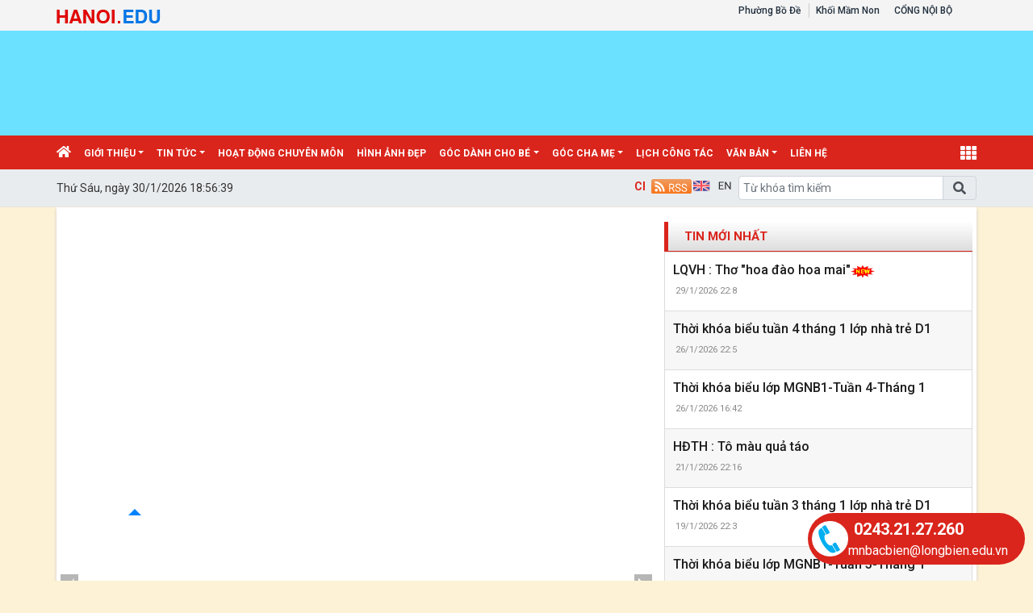

--- FILE ---
content_type: text/html; charset=utf-8
request_url: https://mnbacbien.longbien.edu.vn/lienhe
body_size: 135880
content:


<!DOCTYPE html>

<html>
<head><title>
	Liên hệ | Mầm non Bắc Biên
</title>
    <script src="/Js/jquery3.5.1.min.js"></script>
    <link href="/Content/Bootstrap/bootstrap4.3.1.min.css" rel="stylesheet" /><link href="/Content/Bootstrap/fontawesome5.6.3.css?v=2022" rel="stylesheet" /><link href="/Content/Bootstrap/Boostrap.4.4.css" rel="stylesheet" />
    <script src="/Js/popper1.16.0.min.js"></script>
    <script src="/Js/bootstrap4.3.1.min.js"></script>
    <script src="/Js/Boostrap.4.4.js"></script>
    
    <link rel="stylesheet" href="/htmlib/duan/hp/assets/bootstrap/css/bootstrap.min.css">
    <link href="/App_Themes/all/allcss/qistyleall.css?v=20253" rel="stylesheet" />
    <link href="/App_Themes/all/allcss/qifirefox.css" rel="stylesheet" />
    <link href="/App_Themes/all/allcss/qicolordefault.css?v=793" rel="stylesheet" />
    <link rel="stylesheet" href="/htmlib/duan/hp/assets/css/Module/news_one.css">
    <link href="/htmlib/duan/hp/assets/css/styles.css" rel="stylesheet" />
    
    <link href="/App_Themes/all/allcss/qiGridView.css" rel="stylesheet" />
    <link href="/App_Themes/all/allcss/qiStyleCategory.css" rel="stylesheet" />
    <style>
        .form-group.required .control-label:after {
            content: "(*)";
            color: red;
        }

        .qicontactinfo p {
            margin-bottom: 0px !important;
        }
    </style>
   

  
    <link rel="stylesheet" href="/htmlib/duan/hp/assets/css/Module/news_one.css">
    <link href="/htmlib/duan/hp/assets/css/styles.css" rel="stylesheet" />
  
<link href="/App_Themes/all/allcss/qiUserLogin.css?v=999" rel="stylesheet" /><link href="https://fonts.googleapis.com/css?family=Roboto:300i,400,400i,500,500i,700,700i,900,900i&amp;subset=vietnamese" rel="stylesheet"><link rel="stylesheet" type="text/css" href="/App_Themes/all/allcss/qiColorSite.css?v=2025" /><style type='text/css'>*{font-family: 'Roboto', sans-serif !important;} .fa, .far, .fas {font-family: "Font Awesome 5 Free" !important;} .fab {font-family: "Font Awesome 5 brands" !important;} .glyphicon { font-family: 'Glyphicons Halflings' !important;} .qilitop:active > a.qifontbold-1 {color: #fff !important;}:root {  --mau-md: #DA251C;--b-footer: #DA251C; --color-md: #DA251C !important}.heading_block_item, .bread {background:linear-gradient(90deg,#DA251C 13.57%, #DA251C 86.96%)}</style></head>
<body>
    <form method="post" action="./lienhe" onsubmit="javascript:return WebForm_OnSubmit();" id="form1">
<div class="aspNetHidden">
<input type="hidden" name="__EVENTTARGET" id="__EVENTTARGET" value="" />
<input type="hidden" name="__EVENTARGUMENT" id="__EVENTARGUMENT" value="" />
<input type="hidden" name="__VIEWSTATE" id="__VIEWSTATE" value="30urOnv8+2di22MFGxhu/Rx946TbomsDfxOxuWAAcmmU9xZ/vcgADHoA52fL8pzOxPXKnGyPfklT7K+9kgzFgvWwg0hJXBtR+9KZytKvE+9VTrPhw+Vusdo0Ia5aY2HjEzjrVa9sT44916wFoupfJCmGK/VbumX1l0XJXOz2+rnz8ENM8nyMwdGN8yA9xUp++0c/GKa1hhS1Mz2EiBCAqvUl0FgSBkk0Whb9dM6owPz5KAeT0QItQp37ZZmRB4Fiwu/t0ulEivYC9XNyE+uXCVTL8o7jyuPvaeiL+2szkvOW/UG8xuVy+5oijNSr54RpYGM2p0/VTRurIas9vLMSO7/zv7BPQXo0Loap1GdFZc9KKQBDXw0bXOM+LogIhbzQNl6vNL+d0ftCcpi/XxuiY+QuZRqH/+yvVfmshCTQXww1KWPlxyzZMYGYJx/fo74MaW4d8qcPFSrUcabDjp6tGVHgMc3uvwI+b4AKBQdSKutx+JVegFzvbKjjzZJdpHLCI6VfYhcXWBZyHp9Z6J/uFjBICMUD6oyJCak5s/6K8Wg2oUVNvaBff/Aa1c8vcxXWcH2ZLKgEgdbkyjzT1cjDWLR6KH1ydOykb+bXu4WFgkEMvFqEgNY2hReYPVN8qMYrY2nG8gUGLD+7QoaLMeBvPuIIK8/ryvCjfLdoCCfqWp1QI2lKdSxLMr+cuVBc1KOohItNQIy/Jc/Xp1/EW04k3hHeObmgJZyRlHc9tfaQ2ARdW7E6zr95efN5foMHvyBU4KXG7/loWEojjS1ozEjisfxtxGE5FU2xswpuhox7f76+PnwY36GmYFJGTBsLMIRyRflklBKwtz1Kv28AoPQFo2kCAr3BsTC3px3uHYcxN+v7j7dWXG/wysbz+SchhhcZuAxN1OEdypd8Edqq559CpquwnRvWrjMGHN5TvHfITamgTlzC4YxF/XQ/ODuDvEW4Nafg70j0giILxY+AXBvnLkCg0ka15DQFB5Hu9xxMftmgWgxvZEpEzIF4heH0nYw2abai9VatB2i8Wu5IlV6u3VrvqxLg7PwDjW6Bt2aT7lW7uBX0J94Iw9aVSD/RLsGZX1M2hHPGZD+i50+dbyQE+N4EvyyGO082/pV0WZBgpu8iSCG0QVE2U1JfB/ntIYtvxoJNC6Apv6iweDYvOwVQ4kn8XwtCn82aj2imP4PXfKKz+zx8uA77ckpWRsw0QRysUu97EG5wD4w/BGuUDaR6L/H7TmBtyje09bPNaGLs9zARiOIaCoPKHKOHNb/lzvcX/eekq0LsM4XMpAQtnp2WulL6cQWH60xHt9JwYYdIgdtzyFY523ogHZxjrdGlo2hchjm2BhcCOTW/[base64]/bfSWwyh71tmxvqFB4tUaM0eFgBgM7JhdMIXYz3HMB4tKZBrlKGSxWIC0vceDZykF8y/[base64]/uphcWfTxfnDqluGVv8aAVCGHouY9ofmk1eFLeNLt2OAhtBa/Ia5k9yAu9TtCO3A387ktRmqb/fD3duSCPrC/FHVoNnYYVcZBYHXuHHRwbS75RkWmynvcS9d8CNLAkSqOLTegAlBTTKg2tQvjfB/JsDETw4hfR+pbMLDtwPUNJOlOCDJ+XYqAzRDwz3BaslBesISOu8P4aeU21t1E7yFWL9nnmD9wNb71/i0mX165YsixqBKmiPkaCM52aJZhJOavgpWZa/qIwzqWymyVuhr3PNLeGLAAAVx72917/EVwduJD7qSDvcD7J7GhjpOl2U3rr9G+hoVM8wcUCtCHj2iY1JeNTm32MRZJJUEV50u2K62UC1Vkx0wArgVmVGESh3/rSW0/Bzf9wD17wQ9IuzmEgL4ptiJTS8GLHTPEe9n4jd9rKaDy+mpIRXwKVD4faY3+9+ItjtOUKcsr8HlpxDNEPkKbX7XefHqv2z++iYsHCIrLe4BdfMYudBhmjUjjfqZ819qOVS+/HRqb/l7ukzyNt+7jN6ShmBYOe4Fm6keflrgzmdxgvHlRdetP57JHqC2EU9RqtfSwK8eUR1C5qt9xV7Gxb27pDHme64k0HJWLo/1KJGpHKrztmcfLc5O+WGLwXoIgDYgnRgbvYbmdG+kErjAKu4nA7y2IIolCnjXydQceISUy4C8XvSzyV0XWPj//gzVT3zAaffDBavHQqDTxhogR9LxwPiqoimARcZcz1VNiSdM9YjKPpTUtCl1x6+JXg7IILoNjj8fv+xgH3jPZRh2bt5s+jgBltUX4L+PzMFDv9ub5666s3/XXh5BtmsyHfvA9bsN2oRotuUc463yuRqfNbk+BknNrCdZIvNAyDkTdcmIUqF/7pxxH7CVgu5HjSFMP9q62xar19qa55eo97TyMwsS6xFRRDc7Ut/q871aGicuv8Hsu+KGj/S1+2muKX9eDJMlZaFLJOctbtNZFTj62h7oueb5HyTaSK7QIWTy56GwpMDkrGC79mVyjZWm1+k/3VzZyTjkt0/B/pnH1SyGO6+vvyCYYdmiIIz45YAZo37jYxfkUxrejtH01b+WBm7/vMXJRW5vn61ITtN7idoJgrNDfyudb4BpTJCPw9TgBPghRM87kJ6DdNAfGmnchQUbOHdqTxYuVzLqr5/JRCl/Wht3KgFCzRi+gusEfzEaxijIKk25FHZ9fJRt364ZAKxXtACcBAs4hJlidGD07vomr50M+PM/a2/VQiENGNSnHQM7iFnOAUkSdmOa6s014FTJvTrhFhxhKqZ6Mqi1ey2aOyP/5mankjjbP+Y2Lipy1pyB+6qvShzOw8Cjwz9BKiPHNZcy81p3IFiwSYd0GrBVF1eekKGVHoHQZi3+b2ZW3J2CYxTcBc4SNkWq601mUrw4Di6XD/aIVl06spCZ6ykuJXMzEVnBfe070m63oK700PPnDwGD5jUUrYMhSC07PPaH6phkwQqfPdkGbc/LF+3+467ixjekVWaqxMyhOdrMzb53ogievYwOWGzarrKzlNqX/qcif8L7VoEo9t+SNHpZ87eh/HDEM1YUjIoXm82HpwXveD6s8VC6kl/JpoGoI6EuWy4psB1Wf5+c6OHVoM+APSr7IP//fBcT6v0VKJtqiNqQopAk3CMFfNxLrDSAUdJbqsxpIaqxfN/Fo1I3XO7uGQ4HXWzNjoTyaSDcWkGMkTj/ch1ccrIqyKtXM5ga32d0AjtZQW4+koGuIr4bcz0AMOwmcBYELWfVN3hsHh+GDI/1YXhSDIcXW+6Kdvy3XASGSyyGzvZopknlnn2IbPWmW5tGZ2WWOvqJqoweeer2HzogjXPkDIMj5YMgKczypUsbYYl1lwqE9WqyiW/XlJSMdusv0MNcDUsV4zqmYVN1XMxLkqGZgYCqrL4zOrA8fh+cjQSc3QEighL+RYwSiSzPqd4UXlg8LXbM+dtqgcBNLPjvv4Mw+f175hwsDf1z16aSriSL5F15ipLpAePohIBuOZ7sdW1nCQSyOVvmXs8WwFNLTjdq/0RKBqmkvmohBOmd4PZ25MvJijNi7jWS5sxobLWghcgcZSg9D4m8qtDrSJ70jT/FQJy3SADggQvlHggFMlOk7KyHbaTTKJ6Lnq6eFHMkOFIm0gc95PTnNGqZ8/g5EKZrMo1FnVfJZ38tT6C/lOnf+1Z6SREWTKftLQ8LDu89DDdGIYhv1axNAcDlXYxy5UVQf/2cqWIE/Ef+64KqlqTAFc8brhO55RvMKSfgn3342nMT48n7+lECrs+QamOdTH3z/LOUfYoOY9TRDMyKKXJxpm+/ApOQqpBxmwgPCgImqDxWcbbjx45z6MYVVrkcKvI8XYwZAZ/l+yunT0PY4pKTwBj6n92AIQubJcTI59g0To2ZbwB8oWAziDId7fb8/pa4EyNIhFZz8Up2tOkN1ccQxRQnRPfLBdDSYexR52Jo0TpLlJhayBO5wW/bnDUcXnnazj5++GmS7kIauGv7xUFZGnirNQ2bkeVegzX0VwCnCEvWRPqGc5Q76NAwZtAMi6WL5nVGrDh+W3FZQe89Av+2rNtmxYkSgCbntuwj5Bp+4kaUanni17kHhlGO2gHb0GlqwGYa+J4ocJb5ZtoURlksOKKj1rUd8R8ZoPUOmp7192ZG8sxr7gxa8nNyk/Oajr0EWrBAA3ZDhOA7ysXJayqOIuiuC53rqgllSHi9K3XFtiBjD4bDEdZKFBrWrpzicXsQ75JX0CHjFl6qnv0/H66+bOCsND0VWFO/zz5MfgFeUFFJcOiQgX5XeKtSxrIZmu8wmAztn4+j39zXJ6VXZr0VKWJeG41qemO62kdaRh9/pBPUTUIo86BpJ75mv8tlonX+74eWEXgLy4NsLglDKmsogWO+97E9I01kQxw56gt/g2iMo33gTV0bH+Rh/3jfHj89m1t/EExQ5dWlnhkfVrBj1p/SZbwm6aVcyVKaYewTTuXyaFj6724TVXVG/[base64]/hAPHxoaV1gZDLlo3RLiASdGT58qE5hI+sphWaLZ82WYB3FBmwYfM1vsixm8vwQHjNhkm59yj/A+K3LnnOLPMIk8vCv+ZaAXZuthgQtc/0U5jRLh72jxSsfL2ZXVQG+3kKQ+SyrG5DL44ReCSVVcwrXkUkf0065BhIjVw58XErl6eJAPk9wSWBB4Gu6m5rhPQFmUCr8YDKtogYXgrdqoQD0wVlSvBAcJejqrDVGfaJq3UZnP5xTGtuogkRlE3qAEUSa6B69DFbjug37ke0/xGO62xTqbi5IVeeVRfpbWXJCIaudpeCeJuuC0GxwpYFSIGrXxEbziFGP0+cEuBwnpD1DhgF/[base64]/aE7b8KFutCcNEVU1i2iVr8c0HjYTdAJA04imgfxprA29gGAB3uugmhG5eoDSbjhi6vN6CrpafKna+Z6QZMWnQkd+vhVrzARHXhDMjHSWXqrv3fannpLgHK/o0k/RAVvQePHtazMV6LYYLNiyj/HTae6OtvHaJFCTt/JEJ6ZuSWVV8te5c6lv1+6Rss9jdeaKaqwhLWVzcIIW7jBItunP9ku1Xqczu4a2HAHvg0XC+IdcYImngqKFkxZS3ydKbwqA4+MQKXNB9clj2PcveEcz/fMKkAgtGJoNFZLo1iM0Y+pQVNhHTQpFlduKucatTEq4BUQ769lXVkM9tl3zRrivgqIavK0xIgBC3J8nN5trcs9VvSxwMHWPjAM4Qm0i9MswfIjeQ3CLHRmiATbUniNe3F/8+tJwRghYuF8+l7OnGNJ09l6lFrno5Hop3Rc/wUuj4ZjWWIYEpMXNFR9IvrZu8AUNB4KquBA+Tc51WdiSQn7TIK+NofBoT/PwEO4uQBBduk9B+6LqV9a6L3sOG0Uq6SuzRWc/pLJfIN/jnqgSTizREPdegvDnLkhS/[base64]/u8fTsi5dJqfJ4rWalOg6K3YSGmmHZ0687e7093Fz1CFDvKxImkw94WjVyaPaITn+/97S8wSpMMSbb8WoBx3Xq/aALnDkxHGaP3Pz0NfzcLWYCldHJv7O9GKrU6+4zBPzUjtjvcUiTtf5Rakoj5FznI6BivuAvzK2ePbO/YNM+A5AHehmkj//FWWS4dGqdRpiwybAKOX/K570OepuR6g+TcOGHNZBe2OUjzwAb6Hkb85FgTcgYv+hfBpFd9il36EOJK0MCpsZ60Pk7+4q6cP7LTeJcb/3tHyBg/PKxlatYaO8UjhT59ew47H9rZy33xLPGpIPcEV2onY6P+uMk8IkSmYetgZOg7wZluTWcrni3mpP/2xOYclP2F531WyU4XnZiZh1yxIrFcqdvRuFCIg9sb6ccYNIz/png9s0QXalKeaT+syzgBqf6WpA8DgXwP5xm7QuCkH7tqWAF/gv87C/ajFJQHaZb2NeijJsrtFsTa19OLiwpyca4Q/FqJzsOwv+INAYMnVwkn31LMxSGClG9ACvt8iv0mYxubs5DymK+4GO5GAXPH3Wdwu7CDQQqvLIKghT0QVLM6B2UbNMnipRQ65U+w7SYkzA3WHfngyJGpGJBZJHnhaRqH7+dhGwwf6r3iPNsdYfBpJUOxctWtO0ruACPUmt9TZE9NdRe8mt/vkGtLlFr7TS2RtZokCWSt1PCpHH1doOYGUneRRxucbKjlt++NBSiMGthNTRBteOqh2NehuyVIKec9kKPNYeLcq238TT9iiW+G2xJa2JVtZw2AANor6HHzZ6h4anol5j1oUUpmaNM2QUupO90B3LH4WijT8oP+mQEn+3cqCF9g7eFypa4/VceQLHNLjzFl34107XHcm8jLti+mxJTufnSf0ity6Y3fOAposvn/bhQk3iBVlvnsvqQq/FqBr7XrZAhEi7MSNIM/VrZv3/gCXoNRPnwPxQ2uDLCStWGWITQWkBbz/lid6AxfFySvjdkO9oEAP8WKGqUnZe2hhKxrkMTn1dm3o+NUQ0opIo+8Q8lhepSaooh5kV7Ar7jTYoBMRG/ZRh7529zgFIWz8K/4QkpGnZlb6TBQr8T9nU9KvAenSDuBvzme2qtOuUOqP8arouUGiqt6P/[base64]/elMVZY8NI+9eSfGzU+BXaejXOK5JL8JMQBt9RXwTZ4vqQP/aXUWdjvxHbH5B+WYhOuwyfKn/jss1+0dpJKQGarGeZteWh+GuXp8Q8AEG90/xTcmADbaiCgjTAusAL0a4VIdqWgnP48Xo50dK4ZwWsHO23MByoMJ1xOsbT+pUKt9eAVp01CR87peH8YLdsaQT0bOK/DPaGrZ2NQ8jik0lMFKJmQOwfv8u7dX1eFpWcld7+qIe1W6cHNxGTvQYGAF97jKDklrNTwUm1e1l+/jTntt2njP+NAmTRlQn7pCzZczvOU9KiDfgjy9Tt3BmqY01uSBIy62p4keJAwzZ6OBHDAvaPy9IdGOOwpQ1Qc/8VevTciuXKBgaxKfqXlHyXSmHvGpYC/wVB1P/H+l/py0GdAM+FeJF/DM3NQPhNSBeGx3qfJ+HaAc0+Kgf/ogf8m8zjq5HefcqYhvv7qk+4yoFkKgz8FyHqhokhaZXViQoemA9jWi2PRxkXGZyzEx9tHcgzZJ0sTesGW25admVl/UIZPhiPmyrwJ1Vy4163Q6FcGSN2bptD9eVeBz/8Oik3yhK2qVtjWeBHKfLBGUlfzjiz1nQxZVaEVZMeJqR7Sc/TvZzPz4S6RO31yyRGEAm/KxagulMCwASWJrCF8tzMkzg3sA1BXUICqPdfysaSjKf3UV+P4BaqnE0GP6Ph32dpo2e+WFDmVPvcMDHSM6+8pS3ulWs11Vg9byBzESyu1X3Z2CrkUpcn6D+a3QgYcrzAPrDW5z2zvoqJJ5fo4d8fZsZYZhwChwAbAZPiNTBxir3sZFR6aujTPXDDwsnFc/1vzKkit+ucWdBYlcbWpUhIpfzFtjAn9y/+3LGNgPomw28kB4x95Y6oJHgUmlnt5NaZC16knUlRiKDsV43gFh2HbJxoT3mkd58KL+EwzCTWiKU/Ygzx/i+NqIOE/M8GtfgHYNJ3xpHc0QrFAPUpJPkmxLcsWqHiTIrMd8DbSGfpdC/VTmbpLdyELDyzWE7GemOMhCqoGaFtli1jyGpAuOF2jBUmjYPYT2XTwW7hlSFctncemG6icSCCuWDfYMBVD55uiyW4bT7ZbeP/emvLrQvN+hj6b297lpMRf+XbbM3iPGFvVXKJVmVl85OyNsF6skli1D1oaBlFBcSujWiitYNpRWLPc6GkYmVJt2fEuKuYedXaUnDeU/M9Iu59wmKlKfEVUJcUZQD3RouidiVSGv0/K+BFM4hk5FMw97lcWoQmWagOOZ3uis7ILUQisWy3X/ur/NjQRfr1KJ+U5Gs4AkzA3oJtm0YJDBY/lMY82uCVBBpvk4ARt1Q5m+G2UOd4Wo1Y8onniSX/A6pirCDB+moE4sPCUhrUggnHwD1jlBQijETCRy39aim6KKX2dTWztwyWviU+y4dNDq3obBSFeHq/qf3Av0Ray4gFtLN7y905ZA9dbDgbQDODYxlF2MMmch47FWOi/Auso5naJ6VDG1TzQVrEjwubwC2GyDneAZ/jpK109XE85k/QpSho/GEGYT7UYarj8knBjutwLQ7BVH9fwwX6AVHPPpxLGoFsX6AN09HvTuDkgjvMrwmwoFsEuj3PyxIkr+19/1WnJ3TU69S0UHNySGsps/C62kVm9k9Xanb7BTa2+h2SdAURdjf9fJDk2wSLfPsxn9CgQVkcfQ4ANzP7wL1fU8mfgzgqThvdjypPyU7onhr8jkzCyVOZl5kpV7VMvpTVo1m8Uw1ab7E1czbXn35mfSeKoOStdm2vVbE0O7YFBx1xmPV9URVBsKyzIXFDgYFYxexFsYWHsaevTdhUKa//tgCUqHKucZdsBDzj6q0Zf4B7F7f+hkKePf1X9/CYtUe2AG/CRsVaqg5sV7vV43dBYTI2gk2VR9d3rZxmozgY0aZwct+Bp5QQ2RkoAMis69WpOgiAuBQ9WXRkXjjQXoFXuJgw8Z1+fWc8SrfzmpchwRPNABDqq01rlxecCrQe16Y2b/GMJdOWiVE4R0rm1nnUoWd2wjXCJ5UdYoRQIyajb0xAy8zTDTq46heR0vKVp78FDFQhsIAy2qmoePqyOmhKB1FWn202BombYth0j+YsnhugfSpaZuav2b/BXn0Qd6QIfzX7JHqPWyTdmIOeJf5jsH2HW8IHvtbdR66SDdWYEheOzPfZBw9B8EoSuc/0MonRUdG73/8nU/a7KsfekCEy3edku/LneS9ToWd+z++x8sTSkgGx5wAekvVxqGNt/TlfPlRKFi2qfweNGF/RSdlzg9SkwNXWDllcIG6oKQ1H/INCdm8VzM+v+M9ITdTYowWzUgWByum0PZ59EkoqMuT2C3JEQgbmprH6kxxxTYx109NyizHdftQxQQRlFuyRd73e1robtQK/+PAXtMWY5TKywT9mFRz3UFJRjK/[base64]/Zz1WL8uft17suzIcefQXIlm7l1K7WjRmvLBO6w4mvjUVT/uF203Bs16WXHvtapJ3aE748G8/KvhSOJaH+1MT0nSHEFbEWgIHZSeXbKigaa5AGRkx9nmhk6jXzlQ1jSOm+TXM8d2bWp6G4yFMlJHKeJvRDUpssKRfisyVz9DyAomQkGALj+lUk8o31BxtSJdP/GMRjbgKECvEfh0zyqt9GxPCvER4tZNtYrG8eZq67VomPpKH3JZ6Abi9G9Y5ZQeLt8Xx2ekF/oG4Cz+zxibFW6/9G3BpFgk7/zxoJdcekQltWqlM40SfF2awR5fnfClu1teLixcVaBX4WA2jcnc+AuNAPikTaZDb/AwkeI7bOruZq993cDcU4t5YcsYZ+G3pJzIeBpGqjjXSPsQGs/GSOQ+fsyqhgTH2RoQ9i6S2DlPFjFzpYzyR+1fl78tWD9ixqBG9rLHYk+z7bw32gty+w9jNepXwqv9V+qOZ7Mzv67DfO0FZTk3WAl3ZzqKtCvt90aencD/2TWK/Yb9Fg1tMabd90DSRbU2Rz4jPa6Zbws2eThapQylmu2mJuW29ystYbtvepM/krrVw4xpFNmE5cvCLif0KuhuE+DvbxkSHTalPU9HTpjwDPw7Z3GMOtDZ/HQ8lsCbAKP2mTmOgA7oNebWWc8vL7NACjrNojjs/4IF3xNaOECjnBnOtUvER4cjNo7hWUDC0NDBzQ7CrEMjiLFG+NnRzPWjSo4Qu3WRePjziGOXldAMm8xx2DdOluk0qUwDqDSocaXzVR/NEuMPGzXO0dPS908L5jbJ3GQmNACRN27mO2cYIddDnCeJj0y9fo5ZKnUsMAbaSBCaQGECgTTpkcVycIts0TV2C0QSLB9/HwlVmlfGSAgVz38azpc/l1igbZYihfIBroD2RHoYBMMub0t43OU/to5+4vJt7EsjLtK4yy7G/L3a2ubHcWLtDIATY0U80OSTwaohH4CwF2RWKhiB1SHlg44Wa6hdAV49RS7q3l+v0XKa9fb9VOaIsFFoZgGdqD+66bPV2IwD+k0P0lXpXQNUkwni/IsyP10o5MqEBTOZN1S2EMZpQeDM7/A/8B0ansPgJ47qZPBBf2nQhPjRZtghcbUiwo/NjsKLB9dK5CyxF6derR/96CU7iD9ABCKXMhN0eegbXa6OcxbAcV8JUPAY/sdH54kkp3YU/n4GcLtsWtNRZT9FLzBn+zOBDLVS2XjrRobQKnx8c6M9z4Gs0vwuOIIAGICXKIUaNQTjQu/lMYoYnM0So24TT2K+87Oajse4OKzbKj3/AiL/nPWewRW7Yo6ixV+SkB3kgnoA5T/Juyx2kmoneWRfY/zC/I9Ag7G1qq55rLaUOOgujgjkTWxqXjiJKPmpOj1BK80TRj1ChKLF/ed+brDHy/uyc4Lc4zROdp73k3+YT6PiB5ibR1uQmoTU9HJYc0LL9jWTMkJrOSJqck0Wo5KQLvDnzjfhARVRoCHqE9gAUE8POMe5uJR1IN/LjMhk/8UQFa1ARUrrlpk5ELSdwpnE+3Mg/94OW2RWU1tcMc64pY8+34awWhZ3H7wcMGadGz5D3D03/+Pc4wFbjFoThUIxiy4BfVZQei/iVD0jCk8AWtkVBOY6Ye2Zkw+J7XGM2OR0Je93NcXLovyoB9C5sYij9Kb7y3Uzf0MZWcgbhGMRQ3sFwIJXU57KkUGyRPsdN3iSJvgiWg0tCz4WSUzkB/[base64]/G5L2sScDf7lLvO3u7giaAvKRg6LRG54bwWZdUl/VGJT38FtPFBPpwCXdl4OGwUvZZ+Bz4Vr9V+gvRjeLiMYR7Kel2tDtmsjPsYEtnvgq5VYL3jFH/U3jCConMSeG+SBU2kEZh5H9OLKqKJ/bZLO0tmqKhP2gX6hXOzO7orAU3IMKO6J5Ap3aKhOSuSF8bLcnEu3BPObfjdTsc+q1rf45IqbcZiBVbTgYHwSVtt0yhxQSv/[base64]/4g3K0Lt11hN7DMycoRMOmi9qT4kogRjUKbrz8At+0rXxXGqr8VZkpQpKwD9jEXTVBQv14B/FAGL6+y2VcBtMbqofTxY7q9bZLl/Uv3VuhUPsWkIKkSHSAQhEKvVp/kY8Zq1c6lPIkPP9nhoyLLQn8bpRSp2l89jm8AXK30l57TBejrGnQCnQ1NMjknAFhGvuLKq2hERlrg6KeJ1LwPshHvfhWIYkXP00VAdtMDtVE/kseq19EPmhSc6nsj436nF69MVX6kMVSQYVNxFM6iy08zjEhYwbh4x4+oEgLcPV/0MgSD6cKov/Etu6rPx5ID+jHnP9+d4INKIRb7dE/VGUTaxBI+LFI4MWNB7SEKgokGbEIVbqTI0Q5VT/baVjrBQRDouTU7djqcytru0fwyGZ3JOysPXK5opXjD50NSIMx+WOxxpIZYyUza34uimpViG+yRQ1cdaV0jllub6wmF1G6YSnl9mBDxr9vdbeJMcNrlx6uMvDCWGoNZo2QuXVpVP/fCRTu0XTDCfreDC8sPcJ5hWpAyAk/JyvgWL5dWWFAIpktTeah7Hj5A6RzYsFx/sKeaYsiGK8TVgl9w2I8a4uJzvf/T2YTt9eX9jlNYRDpeTsSsmBDHB2p7HpOcIQ3YIA43y5LexnDw1dD7SlOqo2FaeFBzfy7BhgDZ06YpPpK6e45HjAykSbiV+D5HG60CaObEL9jORR1kPgvxR8vHxfh8+9W63CmL5GzWJpXBM5Q1r6KVlCrOx0xNF1pgVyQmvQLbcsicAq/L1APdRl4pM4VLtvF7Iwy0PhbhgkN4kf3C/ELPRGvOVka7+j84bw2jXffRRlPnjEmvSwiXa2ueod+Q9kwg1PikaTVhQ9djgcixxopzikW/ZNXVOVasNtxU6NHCDwuQpGM2F7dPBWtcWpjTWWn2CQ8VhpOYUDJxDq6tAmM7wwCYef3MQO6RZlh7k6HXBYOu6WOM/[base64]/7HSbvvotprVz9L4hbTFGSxQXMHh2PItG2a+eD5PIr2MpMG4Y3JvfjqN99Bxly8rCPMbSgmGuTyNFCcleuL2CYMcfhFhcjulCkPogniRog2KjJd/TklpayFvnJ+3+Qic+/FWbUiuvDCSXeyu/36FM59y4yS0ltTmJsBp0tDD7IJHIDcObxIxxYKd5U4zrz1NeAyU+Tasv/3bRcJrIt8Ixsz1MWdKPQoTXPLvsnF9P0G1ARFIgb1VJ4R5X8D9oVhMzu8JwSOVOEjRXMSCuvPNvvPW6P2QgE361dsO1Hckp+R3CL34SCLLnO5AYfmJRDrZikhFK7ywrITQ8rkHbco6QwUJLNlS1NaWNu4/ecj7uJdXSBEjF/iDnvLXimBMdqOo3e8krACo1nm0bk0UZOb4z3qtQRSuBxaNzMajizOYn5n1mxpucgdBDxsV49GUmH9vU96BodiBF2Bznj0epApRgMcX/WaAIxVsO5sJoax3MN/cjyoMOnwO10Ps7Ggmergv0PR1alpmmIyK+CTc40U4nTkIfGpgsGGZa96OkO3wrGFIjzCfxrOp5HwySrCu9/q0/[base64]/s4QpbXT27s/Nf7+e2OsGl5IiYlGIOE3y7867ioHds2bhCuYL2gJY7PYtLby4aa36O5HCreEtnuasrutk8d18wbDHWmznVs/+qq9ugQxZe1e4RxBIQG6EYmzlED/DWmiEP+5UYlE+gkccYjIu6zA+dqWwM2/WALz+m/5HPPpmlxTHThImdeyu8nnicXUL0JYz+vRSOQwaMWnqs9QNoPONYkyNQCuaYruLbZr3XVx1Gsl1hpOY92e2U9LwcsG9rHbjtL42MCijnf6UxzjCutSXFzXgA/lUpD8SbuXRW19bgaMXG51khVrGd4snIEDe/5Gx/dudgqBpcqBo/+rsDztjcF6GnD4JgGQzQWx6x97Y6jAIMVZqtzJZ/H0k31+9WK2u+75Gh7E4p+6mU5ZjEtKqPudFIpU8K0ZuRYbkuqAfVrZ3o/amD/y7QEexuxJwXHV/MKm5D5L/GEblIPNAaHlEXZv1D+3u6I5tX3OmEGuGvrhdKJpzfl1ZeO/uGBH+XQ/qFr/UxIdvDNHlf6B+vW1fmn5cl37FBAdhxaVRxfiV8v+viSAxjfGwj/kfVsZeU8XseU8IrmIcWtW1KlpbnZ4hloc2o2TxCYILxG5JEXxJw3CGvf6B0ldo2B3HT1GmkTl+wu31scd54DER61amAQe4/H97atYRBTYuu/xxOk5OTzdSGe9L32OMCkfrC19FK+pRnbV5B6HkACAv6mfJn9USnqpJovVeMBa9Q4mgP4An8c9uQcncqGZyc7hZ+zEiP8TFoPjgsAeH/FciEjjA7JmaGm68T8y0/rA8+kbXGWc1ts2+zRPn4fbeU0mPcmcSrutMJdOFuONq/k8/HqaXpXOU/qS6P8VOnVhceNqdxPJKjq0WjFlfWYJUHOlBxsL5K8coEWRyeIPbi+WX3Gwqf6QjLRvo0DmhrzFPw+lTVF1Np4YCDQy2Dhvc6fWAa31c9X5lp1TIC3OCsoDj6iqcfDbvmaBEynWvuGqx5F1UBEnUbuf/[base64]/7Bvyy0IE9VBxSkqOv0cHpmJEBjjEYez7V3giprSmQV40dp5wHypyOYU9reNQ7LL3RQjr5jeub/w8KD4vZmur4XDgEpcuw1edu1zmtVQoyJ31fsNDTalpUh7Q094CqMol+DWV5dMfS8Ni4BB8pNtqOUZwvPvksmDn+GleAHS5cE0eEv1ppuaVu3PW8dGOlwNdCYRkeTheIAMEyxz0+/rCQs4Ut3nw2c+B8BFtNikB2Suba+iQzEPPhQ0t0bnb0L1TjOyUwpqnleXcU1QACKWtE9lxyMpDZB4IIfpCpppBVZ4ltFfRdHWy5HzPqBs0zFjHzyLcfqPJpyMhImPYuGnQCda9IOu6BZs0WAQtPJwkPjD61mITPOswldJPc/2UXa/+ZjsYmqieR7sf4X4IxSEVr3KCvnPbqVTJvsvklirtFkDUK/8ikwSZGuHMGTgqpClECicnUIoDEo1R4zIWg+N9uXYU0wusQmHLp9ZA8yBf+hiDiziUKTmITEvKn2rePlH8AMZdJ/6KkskS8Di4s6j2z1j6hebYk+Cg4I93oPRzpF0w6es4k4sOr+EnsOTqVI8DgvpdBvr659EqlOeiGJQ7YHtvnvQhKtFPz+bu+e3tza4CYTi5UUCusve1eDXlCiK+vmeR0aFGwMck2mao9w4qtuSRTL67z2x04z5e3JtuREp6HZybVB2pBN/55ioicxZhliklqrvup+c/NF0rHw1Bqq6oTWvdu3jVPjFuGF28d6xsRbJoSDlay8GK70BXTvfCcVGv5x7TACm8QcoX2/wSYkWZAcwSpt60CTChXmZeY9qSjlTzaL5APPvFLh8ft2Fjc8gjviyiZe7tuDRWxEVDsddeeXdvMzYlDgDYdjsKlFR5wawa48EcD9u5XH09qQUaOWNepRzhpkUGwctRLzxgHeGE99FX1YcRtVir2lICfFlPwM+tlrho4/i3WxicyEHo681ja9Ggqa3fv0x7ikCL033vcHTDbNAY1KZJm+rAKvaIJhvJHYzWpMitmaSMgMjCJuzO+472H9wnXEnvattLu0GI5GOsaFEpvlv/LYRuanFq2mQD2f+hT8bMXPihm9dDviedCX1/zg8ett/+X0qL4geRhVy5qtpMIMIYy82fUe/Nie2iu8jPEbE4EHcOMzVeZM4+gz9VcOVBHMeeiTzkz2GUJ5G2FdIv5q7Yj2Fgec3IKwcriEDZyn7jsYZjklgH4repc2SgqegtoK6ZUAjU0qXKy1ytGnlSA3KVBYyBXpdEgksuedHzuVRTZtZQ/u7CGUyiYDdXvl5Rd0uvSALaJOI+EjYYQDawdxusVbMQsY0sZyazghEVmk8KqLxYfjs2kH4ZKX0FzOrlUD9N0/MwJunzy1n+om7mUtCLDEg6SQaehCoufXEkORz456FfMHs6LQG+t0CGjhuVaYGmcmGfqdJzS3qjs3YRaliJIawnnHwjt4At7acUNP+3mMhGP0md3T+kjvGY7PIBxlRT6pmAxuZrVWaeWUmYk1WkkigMTyhQ9m3hjinpaznAlrPmK/UX7yzQKuciKCaJdKa2aK26ere6E36jYQGquAnJJH3PGTw8bAa3+zxH58QlBUGAT/Qe6WH+0S4YygFCBI+tj+NXptDnRgpoJ4MNixHvAqKDv9Z5CK1j3UKNcrN17bqjdGLkdVFbmLlzI/PlqMEy215TX/tR6WPzhxU7mfNu2KJvOjChMp7y3ls1TP3QgrDMsrTAd1p5KKfHAmDAw3SyTIJ1B1Z2FL+7Sn+l7FhCFEVaOv2OV9zFyK8nY7gFN4C1OyvkEIgdLpvFdNnCvZ8fAPs/227q8unemk6huUhfHteKyug5X9ZLiQaYCIrbYDtnLHyUsu577uQZBlM0ZyyijKIWIiSZ3cShyErxjsT/4XgFUCuAQkQjDwmknyI8hXD9Eyvtllohgd9PbbztL207R+dKzE/3dGTnn6MQJMjQkXJLNEDieuUmsPzXLjnm03+cR9bHeyow12yXDLtXtVKBAnzvw763vapIlzsES+zTOajraEZ+22g5je9Gfd6sVmR8OE1kE9hgzgGk2u7ZpYyJZsLxMQR/voCVKDiY1r6oPa6N4bKd34ErGWogn5FEGVKGpRGTHGIfyozbrQrhYj77mJKpJxa/A+DsKxH55w7RbVgpyw06B0yzQSNm91TOZ3pVzUu9SscBDR5CRh9ilNQqHxgTFRfNCT2l6Uk8im3F8bLEKeG9f/1G4FnQxOYAyLJGfx4LwcDXPqsVDIZkmwMMB/lnntzcrXd1M5/SBmc5jJFI9CcnHTFA5b1g6ZR6Nn0Lsg828wQjWan9imuVUkr6deUai4eSSRqufWu59OycuFx1/59RdG9nCZAn/hAHrTmTOJBRXFCuazhHDcKdJfovOjbgY9w4GdZ8CGEYGwwknI+tmKMZAfIvZ/wCeYBk0imNrhyNSGEzSifEP/ConP31JZrZ/5l0b/v+hMBBWUOXU2hdlgribkREXYTYqQDM35VFT4nsiRPt9YTkFvDEQLlAB2fnfnJI4/CGTZysfcTQHptILw0L3c7A2IHrD+houFvYYPnnQ157Q+AsSrSSkdpdByKwHN0tvF4rU2qVjIdSBQalUWRwM//nzOT7InaOR0X6khjWaaUM1dy8sjS7IkbgheWJieav/QpmbQUdHgHQTEe7A+OIyC5Fro3CxIV6CQrFTYhFiVDRKfrIVzgbtn8pHq9rUg5tsUh3ZVZ3oojgjEX2zuxWe/80PUI8iWw8YfmKL9opX0dJZMTmxH9foJKIHFDs4XBi2R8b3mDdn4Ydgs5yiWJzEYUJsyQYY/kVQcARSpqgidiPiy1YNnn517Z0Hfk5AKzQlKcmr0YaRjFr5U5LMNVeIeZ444S4TqfTOar/bck3JniaAQrJEUwiW36G+AKZlCuKw4xVM7ukcMT867Ut6081GR5QZssKuIINWAm3fYpOKbl2i8ySDsBhWbK67OT2Cs8I+uVTQX5H5u9O1Uo1/+6T/k2Enl9OgyCiM+QpoznbNDlk7IphmVvxELXPXfQrSotEZOJ57IAwcsb/N+5oEGhd2CUg17qkRJuGB9RKoY2Gs4Bje6S9gfH+YvmDFk0rlCp/pLJD5XHBwc9YxJIF3cpV7Y463Ej2MyvVEadye9+toDM4uhdF5+ZO3ElQSWPKzenPsgSBO4naEAuRCW+QrsasvUZ5delNlOJFgKrZj9Wr/9+ZE4fMmlCfUck30gL8QfULzAfApzmhJ7cewGDYIajZFM2tvGuFJbQNGsJmt6ZaO6WJ6QpiohDKasodUP93m8wfXDNQG7BH5X3b1/YiRU1HU1cTemy3yhukuc3niu3OKj4C8R/3NUlAoAYyDTwzbv1AHIf5a9UHAnXlHmC+qY97vaSLYgZQWaqzka26YEHwh3Wip/FjNl1RhYHBjAxO8O8FFS2C0zpX4rEp6SXXlhZ75vwTWRcTBxK5LCSHg/q24fPB3yWAyyYYHBvxPkleADsjfB5cUKDRgZPWvdrzLTIni0RjMMvkFNNQ6ARbupbzDKSqfRKY0RFMKNtjJWp10f0SAfOupYli71GGPbIUdURLsq5MS3FQGMsYsK1PSqrfyU8c/I+I0Pr9VnDSjSCt5/YOk98pDjDLMLhVpQkq4TALH/GHNspB/zVsxKevwbmreRj2Km0AwMnfcBRuHUIH9UDtf64SHZCKgWr7xH3YwfkZzl4IsnhgSfOMVvAAHFaHkcpJRpBipdaK2cuZ5lr/jjDB5nnW+fj8yKzhqaTlbPUUEM+hSJW+ymEFVBgonV5HSYCgZtqC02baVFFtAV3h4Q3q0UnEUROqoBVLP7WHEBywd6m41K+eYltX9T/xbsbsmrKtrkrpl4bJuT9JmVzLeIU6iAtHeQ+n8oqWQ2bAIqk1Z6ny19/djap1xGYKa/MVT/7lB2H1F3gXXXf5YNsLmWV663vqD/[base64]/wihBV92IBlgX8h+HMXQ+DGbsGVaoKzmDHvWSx7j/IK6N/ZU7kkA6pKPsGHX5EAPwmE4rW7aHTGqEm9VO4Couz03/slQw7s8zOdB0h9q22F8WjgMO3RBpBND6NPWrQvZ7sghMASuCym7gQvfYkexGs3MhxtD3SI1ZKzQEoiAIuOOn0K+mZLgoW3kC7QTvx877UaRaOHHXO7Xqr2ygyfxbnVKq+1B0aSR9i1I9G8xh/dcYceZso4vZm2sqj3zqdDbUOTCsZvV9TY3il4eY85bxDoEq+zvjSIb5U//XJKOWeOc/1rcKetBgl5NfFX8A9VMPc/9jJgMJf2k8jhMmH7n7Z3CVm0M/JXRwoWyFxDcu5Os1SOgSNeS2UPbhIpbxXkizWWW4Mffap1L5BKDM/6tO9Wmo4tsuwYg5Tb2SZtEhWrqaFQQWf7GKsAMpuIKO+UylpnWO+tqQDb5HndcXfEZhzmzSO0NLCZK849eZ6WZn06+exd9l0NhPLIDxpRKRsZ/6BSLyZAM1ouGXyFUoIKs35or1nYg4lKESzPbFD5VPehoD1oLVUegLmNA4HtzZH4YspB+ylQhazYOlMSDCrx7PUyN46HvE/aXoozXy9YwsF/hkSFoyj+f3pKFuJnmnG9sFoEgRFil8NMCSJGCY5k6Pqje9KMy5tr+Xzg9NsYsfMA7v+SG1/WT1HOih1Amea02kr/SYJS5ttKCTF1E45wZpytBlhFTLjjer6fQ0UrqJaMIr6CQ7p6kib9SaRxeHZL4WhlJ0cQgeHMu3Bjtp8slMoi5tg/A3VudjEAnYPgu2AeGOiiE2TpWnrIo6427SGxoqG1gSKU0ml87DxZbmSdP3n943BG6KrtUAcWlzILhFcq0o6Q2orIfJCYLBzyyqXsj1SS0RfrDq7abAN5NzyyarGL6zkUlBzqlt0cAU3usWmsYK06SQMgEl6WyJHCYxFHJAiAS1Z6kRP2zRFfKFCdXoCa/u/2KNwRtiJlkPS0uV9a6fX1Z00OI5HbSy9nYe/U1bhUwih+cPkpb6470hOkyO2oMF0kRh2ranX/vUwGeZnqNkPw/9mwgBYxIbgo5AdCWrrx4a1Tz9nlHD3i2D5Sd2r0dooDQOOk6OaD1EkbWiehalH/+o34Qn8T8PNVWmQQGGL1y++OJpOmIbVrvxPATsjDqJW+u5QfgFgkI/CkJ8ruAzB6Ontbcn4g+0igUFVAh4TtFSDLYUn2VNOiEbe82Di07rl5YlDYgI2iBmDazZ65BrAXYMUDzKcsFn/Wf7Ejd/JRvqjSnwqn2vW0JD2TigambLSXUbArTquNvXzCPaOax05UX2uPCMkFRvPjHx4LVevVH2RqemlRsDEttcCWBd1oShvhtiaTUgtVFTfNcIcJu62Hrt++ebM78kQYe/NsNic127+umkpeaDIFWXuZllztNHOpHGQIHry2dkKfRLfZhf61stVQzTj6fdkHn+GQQ9Kx1B6yiXE/aV/unLyHLHhzmK2TaMnbzw7yqLBeqzrWJ5k3ePjRo7YWgY2LO+z8X4DVLRvjUMV7YEVfai2wveQ2w3iAgAB4aOGSRIvH+G80eAkGzcPbee0Mn05Zsvtb1CJlEv3uG+Owyjz5Y3cqpGvmtyOANzW3ghLOBAdFfB1tMcgpCTOSpQz1LjSbH7yzwouR3wMYflD/hKpRAyI0OcXavfO2h0L7RuMamHWHcdrFPPeQ9/FDw5PakYT66FCpYs99AUrHJQzVbefPvIjzgS1ndSWI4QLqOAa9Oti0/UMJK1UVrG1QGmJEx3PYB35ALdYGIeE3UUoAdqwYFAxGiJrfIEBLD7qGiKbJBViVfihnucgf9BhXeY6Ln9XK/PVRyhF1VH6fJiyVXqSNQoQI8sClrYlisY/OmOt31tC/pKYd7i2TfHYbpCvfiVKJbOhA5Dz6dRfkkyiRXgDvZdMd0LOfZFf7DlGsGH2hUrkJRdM9a/oGWYLKqbv7QhKiRMEr30XDdP7nsmeUDM0WCDyUB5hTPYnLMrlQDb9b6Ic7cqDGrlSAprxGp8z7ADBhjfpnm66CwzKeWVhwp6CtGJz22vrYWDjB18cqhC1g4Vdk3t9RBa7/DuchUzibOmMeXe+ZNHlMw+vVOQrAtLVNy6wk5zpkt1liVuf1lyNX+rQzt8UT4pcVlLMziE55SIpIQ2JFU6+pPdcaudXL5PKr0+sBUp4E762IYGjylEkHSicH0O36NWLzqeGFtLc0WuvBoq6t/EQ/HY0873UJHVDI2aVLLXy7cP8yZR0YK+5+KEUZKrqUf8BpCOq+G0pLJWSDKjoHXJ64qBjX+b1qYQ3BZ0JZV9oqjFGAtnlLPNxfmppRm10a/+BdvJ+YqdaEQVsNcEgzQKKNRt8hJo/lsEEAb0FB4MUTpcIKRgnzjROBdGGTQqWc3Qhb9TDrZFC6B+wmE4ijMn1ZqMcxC/btQyuswJMtvIVDkpvVPxs/gpwRVuWSGhD29KVwSU1w/ZhOpNmmxlD4TMuBJoCP0H1KTL9Zy7xO3PY8jiCryyNxYrQ63zxDIN4qh5gwaEOuSy55+bDhyTsCFw7cZ23YDIMl6wP4xWsIS/[base64]/c6BVtljibrcgoVuohVF1Uaa2/12Y2uO5Fl68wOjcSdMSA/8GZiH3/vjHqmXPJ5jg/XoGVWL29zrhCRQIkSPbj/VM5ob0+ofhLoy+uWbgbNoQksgYfsOQx0ORvcllgohwopGrjqrhQGFCap8wk+ca86cGYr2s+ZU5qHTwnP9fYJM+PoNNVAu+39mH78UIzJFICjvo91ZJDFsqx4iowbKwKWoVdS5ASKwLlCK2PGtkjylthA/hU7vnXWKZYLv6T1UWyAPWc2oxhW0V3MrVaPk8KtSuM2CzId0S1sb8oA+e3XGAc3348v0zvJ2NNaAj6wBBLXk5YvOzcAl5a5h7HyXZyTYX7ek0e068FzSmr0VmJizCohd/ArxSFi0SAfaVVDiIwIzfm2WGr3AV5eKJphp7aPlwf45v+QcZ9rnkUiRKjafV7xWwaLYaE4sSd67HS6wpvBf9zZFTrYoF07JfTmoo5cpdpbaZVAKYNlV2JCdcQWCr11H5FGrnXzMR/XkTXw0YVMqHef6QYFEWNAsfXgH8h9kgwcgGQ/lHgdqGZKZxNbBbZ+UOQBXGwuITI0k343QLdk/K6kUVzYeigSWCy0LtseqAmGiMOdO9bN255jgJ1C9T4tVh3iepNlFiy3oCoZH6upsnkjjuudqjGdUEJ2PU2fikioC5WRPSBKEsAxH1evW8D0+dxQtw0ATk9C/MCGnBN4x2XS6LOMvWuery263qWbPpvHcoSWcQMJ7igY7CBexmEEbkD+BfBKmYvXAhb2EfJZ6YdmfdthR1Naa+hPDYyFERs8j082z9bRuJjSsO2Ch1tdk5Y8OYZ8pO7C1AZFy6n5Pn//43tgNnmlYKvVkcNfpcJqhBKy6aFQuPSwSNzr+WSJR6aygwBr2fj16e6wxi5k50Vx85ZqoWR9mNXhUoU22NxkmkKnI1N6F+d6focssYJqJQyrVyEuD7KuhlhSK+AbbSha/[base64]/6KSBkKruQ0z8pc0V5v89rJZeu7YfytEpqg3i4djcJGpXMoFwae3t0k16qT+R7ZpnzKKTkmffwQY2K1CUHLsj/3KEYi3ajCmGLv+vkrBdSBjzNCzhQ4nHSO33RTxTpWh3P19q5sRL52xyYhpbdoNgaHf9U53aw5oIZbNsPRdgcgmDWuCDXCrh2zQPrWCrWv/5LwfDSYsw4UFAWIMW2UiI+4c7jQ3iRUKKDhsWaXmgJr8oOLWWGm/GqA8xm6sT2ZHUPNX86N1z1T0cK7FiTqSpv15N2QCgP+/JCiQfO4WsV4xbKBVKePwNxDVUzfZeMRK6B7bBMW7wzwRTM2F8I1nfbWxMTTRCQdqOi+cPh3IF6Zw7ILLupYAx7CwZmtmQNB5Q/BGSqdAW1gAS39/F83UwqfAlL1vb+jheBfc/sOJZZYxGYYr1Ks9ZebpNml9WNXEXUYfDTg/XaiX5QSD6REFfanDxbCRDadhnS7XlNIdsJMU571AStVgDuIkS0/QwQpj7ycYt9KU4nnMEoMB6RFfhfp48OJ0r63oOuWS+/531nTskyZu3utTV/5tuvjFdtXpuI8E1QlmikeMyPI9Ra27HSu4Yh/V0LUBxngeD8trJRjbwMFbyAfS9muUNz8RXmBEqKGxP9r3rArrHGzMV68fLec5TBgsYKHQdton4fVC3/mHnqjD2nhc/f8ODXdtV6N0eWfA7HV8kn4L1JUNjxyu9cJ12enjAy9qeSYoSHoFdqq2ubMUptSF/7dg93ovKhoNCJKMFYsUMJQo1EnQPWzZ1ukB2uXzH1JzTrYcfaursowqDHEyCCErOAPKR+Xt2hRTmnzCjNvO0V/mFpovaE1DoOeIA2dhZenIGis8Qyjtu1To5mCPjbbq+eaedd1fL3NG7JQz2yS1NpocxavNh5Z3ycnjVOeX4oz7Gl/1pfRlkeUsFXOBSS6yXkhkNZ5BggwtW/BtUYPtk301ZrWdHQ576iIAFmdFhss3M4sAdobkyarBVXJAMdcX1qjtFk0D06SL9aITXnXxNSGQZzNbHLd2iFo0l5MO6P5xLLELRRoyJst/xsvHnEuklk/ZDhmTzDoa9Rawg9Y5z2dpqBUYTDijvG/[base64]/kZfvoDDP7KEgdMGQuxxReGeVvPMXVUweTjpaFprMzY37Z8ccxp7YYDOznhKmwIZgepSzCbRnrbcaSZDW697AVdOi72VGSLOuPqyz+2h9xDGcoTj7jqMSIhQ7dERGMthvdEf0VqYcE0w5xJbhZV3Z8viCF3ihuDE5tZ6EPN3eJ7iE2n7hVTvR/rNNlVM3rnvWsYyvCZQqtH9zhdvBIV07rRObe7kRJGNBjh7y0epSPu8+btDtGJAYR560lzTXDv+NZW0aWcUfq5uBa5OFX1EgTrWmwacLFIs7oojFVlQgyiqesMZPYdQaMg0aN9uypgZjBDW1FbkdPBv20DhYJSH7MLHFJwia4ya8jJp3m86v/+8ZGKAF5nraly8/GPJgBs5r8S8/dCiqRb/qjm7ZsrbNdSl1PDnSd6SsJvtl4oByk5nCDrUzpyUlBnbpr989tlcGUwErqWIltdhq8WkW/fSJHl1RBfQaTmp0+mWDs38DuKEmhaJB7pcAMkLCgb9zHmA4gfuco+xWgIEfQ3cj8rDt37sW9LaEE+SdeoMPROUGqB4MzElMaa4FVW8RgN5hX+uVQDd5snzoD+O/tZMA1PcVsnlSFjSj5A05H53aZT3N+4123pZ7YjZc2Tz4e6bp0JaEWFuNPj+pRNXgtdc+fc0WNW0KIjl9WJiuBE3Hosa2ZqleQstCv9eD4BSo83huGE+jwOjYCpzMknvEhxWQTiHwFoJ8aoMz6gjFKNdjHgCEtBouH0Ir/aLWUdoPM8iAca12IEmylBE6UfOmI6F2IrQukRCSm9TsaEdmRwjFKQhUlZ7DBlhdyG0XTziiW9JQRpYQ1h0DWUWlOmmM6CRju1X10KEnW3vxtlnYVdjmyPj+Ai4fwZdlfRk8Ubt6Bi2V/+PBn80deL9QHsaRH9x8CLrZcSceZI3iDsy2l0bDTmWenZFY5yu4A5SgVKpjfnA+cUGOg8nLkurP/[base64]/2mKN8zFiQy9myWy20D/jheN4kwc01FnibnAlA3TUKdRSzMt+7a2ZBOL71YRhZJClV7K4V6kFkGfIpjDxaGX+AMz6YDtxWxc0z4qRCJ81xH7VF5yNrldEQIgK8PLenJBgqMtz8GSJjwqBPdkIzkmGhUU0V3A5gQ51aauoVs5n/6CQH0o3xrSH2UZzkydqi+eUiLeGSUSECfezPX2ncJUdJEg8Ig5BxEmY8+6CaDB45+rSvWC/tDMINCoA4CZfcfGDw/q5A+VffEl3UPVMn8liO67LXd0teq824+NxpSSMKbOgZ9CxeIPH33ZbYC7Di2/VHwjEiyFE85h0p9dYNhFZskEEptv3NEGgMftA4LlTrut5vMhVdzox9i3vvfftknS/Vowvo8CUuB/h0CSQmfHlFJPVr/z5qVcRf27g4NomD9nzxOT8vjC1CWyYx4Jf2Qq82OTprZ8M1bcyws5qT3PLzF2wGvDMM+ngON2+W4veC964spBwGRjNvKg4/sZxW4qInciOBzvklATSKUhYqILVgpEpDStI9Rzy9IeZsTvxMAPymtwthFPVb8aqX4G4cU+ioIhz8GDhIWMQ48ouWq4FuVwd0/7Zo/naPVYppBxwh3zqcGfb2uliMyIOt3HtqvSlSnwq8I3TEhEArMaEUiK2ClOityfh67oPr0DgXFz907enDWXNPNZ1k9vpptpIdzG+PKmdD8KoXY4i0It3RAFkwYiYQ5UBqv90pQr5nBNwRRDIuRJH/[base64]/7vY1wcQQL1MP/[base64]/N81G0ZDOCtwnKpBl7xmkwbqLp4NQ1GB5LLOAj7MvwslTU6YcpFhEFCOYCoul0qhWzhMiNf7P9JYtBw/tAf00xWePLVos+ohw2+34ce213PL0vUoEpbaAMKec3xzrvnz/GaITsVNzNA1HJiLPDt0bfyb1rFUVycW5srZis1aMgn+8O9zXimDsgI7Y95LLuLUm/[base64]/mgvMTGPwJwm9F9Sul9Nbu4sQq/LwFUpI4LjlNTosQyvNlrxRp8KladMbEzFG+GKh4zdv9QzR2W4JRyYnqdjts8T4Fds881bjoa1lMMAh9fnzKFQ2lv1Ufm90nZ4v6oouZl2TrTZCeNyklCkbUnZy4U9KMnWQHMMiLVjVaqekvsUKbi8PIfuwF4ZouuFyQpG87vttFZyMu/YKQ3JoiUyDsub/9RL5HTg695JK+oHVmCNQ2ZTTj1otv8A5kEHbxkSleWnDL11j8t2R0j/MGjO18FnVKGv2q14qC6ac6iJ6K+w4qtw8eXvq1aK/UR2rc6v9V4nMwmBW2a5MqoPn2iJEJ5j/I1AY+QpyHLy5wNda58IuwpIqibfanWHcGUbC25v/yyFO2NNVvxU7B0alfZevX+MMKR0okV7gWRh+UJhcFq+qTkBbL8KLGGXwuVAfNjN1OWkiBOHhxF+Tz+i5f5aOaHys8xP8OI6/ngOUnjXMEO+LdXqVvYHa8iUO/LEaqJuXK1BwjR4R/[base64]//66iLDqBC8YdcLxKu321WV4+540hvNgiLSop66cLFkI/ZHGGSsc16ds9dLgDgP/9X1HOE+K8Knvy58cO2myKXjkbkGOLLVCKdLzPKQ6Tf6vXg+YJz8m9Ybg7ToPmmHWw+HSb5BW1uokUYY51hYwQ/PGwxmPME3ng5GuvxcBBTBVPkm9OttycA24OXwtIkEultAiiG0SJEOTGqOQjV/tqD3vNtcle7M5MaqUrwWhbOh4N6KjkdmVNLv6ombrJv0Qy7AUtNn0CDJ5tT9/5xbFnCDPQGhy15i/w+4vPHPTALEn2oL8TFGArQ3+8LxJtkQalOkd08H1AJ7JRQvPr65B7tseK5ZSrnjXX59gYz3IVekW3l551fypakFMpWTx/7dkOK3/yCD6iKaB790SFiZn1QWpKNs7EnHfDx6PNG1npEkKR4hgWaEx5AI6l7fxcm6pSrki52V0Fac+h1SiyNGm3rw/aZJqCySGYICIiAQJdGP4G/RBMwqPTu1gaNZz8htJ1HYfnd8zSagrLb4Yf/oKxIjzzOeoX73Gk2OVqq4BJacp405kWgjOKPGMkGxO9utrdytc5Ft1tHev1I0fMyClCJUo7g0EAJ+5VGC4eJXiGQj3WXb4yUdC6unYKM35Sg3WJgqdWxFODrJLKWYBCz/x4Lb/Q1GvTpXFAw27dyOsNE6EpVZ/dEy43HXSL43dpU5dn70C9PDGt5ABGLSZT3ZeHyMvXldVmmUWYbrnWoMK2Oao8HZWwK/itjRsrOZyOCoFbdQEkeHbIwMFufQ8PeCA2wVZL6oGhX2xVDDkuN+qGj1SKhbJeCTFX31DS8+qCuZ1Z49FbdLfJRZu6pbZNvFGqNOKF/rgRMpcn5SnUtteFteyaQIlsgWrs1y1KYc6l2OYPdpD7BOc3/5B1PZJXamQ4At4ut1+l3ROgzPZ6gl1vctUpbj2zOgCt6o14XcDsaEFJCZrVZ1icvbvkQfQR6t4GyGAiHMpaYPdfPRUVs/jcnjIP1pVNhwywjFjMrA88CFE1P/4k44tAOJS5WVanTCDrI8n1/kBwc2zZuBgGqoa573V0g+Ag/eCrKmjkMsvEIjTog1o2RPPwRHagHsWHbvjLhQBe7dsL2z6D2PSF1pke86RegBNoZ8AxTiSY2KVw+WoKzDgl9H2YoZ9MQxvUIYwLV2p0N4UrcLbuPnvKvzan33G51eMkjl+l1Bo0ZSZl3Iu0X/bHr3thDw6PdmW8OUByTN4P+8u/QbIIuwr4PsOcjIWStIAstPKUw+hS1bdzijOLACM7lxIRkmghdVI6+th/OtkhUn9IrrC6kHiLI8WETWMpiWhaURpHikKeWMkmxxTvGX88D1x+44yffXozPdHud1cZksKGWoxKWiEGENkh04g25Eh1gl7gQa8EzWUzr66boBrAhxR1Wsbch5Z+xqcfVH17GU6bh7XameTnw2yTibjwvCTsVJLuB0EC3X0i3n/skVvOfj+Sa+36yxTEz2dttBkBY3dRbHtpABmp/WsOYM4118rR6S0cIgC9zE/cWzqn32tusRtTQIxg0d7v/UNm9ppueDxQzR5V93wA3qzxGKrvHJYLsuA/DcFSUARt7YIwkMsOi00zmA0rDEe5IqHUxIgWau10xxDbL6qxm0VbJnnp4s8+64nhSI9VdowWS2LWL/Lv5Yv0fs8PPb8U/oq8tFLCPQsx6lhTF5mwzR629gMrZjNFn1vcI7yBoJPQkFxbn+LzBo3PbcDP1ioQfJ+Z01zDFw+w1qNrrIzw5DN+b3FnEuIUAFHbxriHdkrQwBwm85/zYBwhPHxo4Q2GO7esj8PbI1iQ8M3yFCJl32ZpZBH958csEAe8/moATKfuizbIKMWoqg0fIEke+7/Szkv47Elw9bhRd1uwot9kBMUCoxikmFlxfALI/HO9T/Di4fHhqCsIdLIlEm7Z4YbwZJ/0d42rX/R9VziuBMbcFq4L9AZ6tcRnMFisqK3lZl1x8NRy7hx1k1YFUmo2/3qk4mYlbTxeOpTe13Nxulo5PjoBYxOlVHir0oMFmvyaK3GKqLDndQvMvdi/0X+YU4/[base64]/Zo0h7dAzcxg2/kpmMyNb7HLhbDM1UabxAozRQGuG0yvZvXcuh+E5R9kLrNci2ohJ6X6IPzmqB3716Gx+K7jsrgxxb6+3DBHJz8Uy9zJJtxs+Cj50msmt0OBWZC7Vic6LO9lDhmdNuDyo2yJ3VXgZ/rckDaPfYZS2PNXQ3eCuD9OVfLcMOixcBC4tyRmfTTCHxRTvovuk2UxW5ijmTlhdecA0PCZaX6bTP/91oW4AxnOgrsH8O7lY/s1vHBY8ZCizPkmYqFI0RkTcoAhPF2Xw3Bpa3Q4cjKxl6XcPbe9dKv4rQ5ikoQ7u7Y860gyiCCst3v3YZbfaphzud8w4uTLFMvCqOtLLqAWLXu/qMP0fZjh73Z/4bWfB7iPZWmqlNIS8YWaU5NQ0Iz+5PIIb8RUtpVEVDSLp60/JHnv1/QKk5em9KD6Wa5hOiKmsCJZv6m0atWzuxMh1q9wwx8WtOoa6PPRTbZXDva1ccFcHk2N8FNL9ad7cHK98bLdImXI9GqEEfJIpMwEtfbXo9e68NXyJSpMqYjazrby5cBY66DB9PXwCE2ZAuC+2I73Ni/vqIAwyxldZLAlVeMdXwzNlcAKrDq0JLxfYsXhCVXv+0MQe2plcSvtJSgYLDw5ekWuYB/NiyJ5WrBqJQRsDjn7d65vQylscfjRMyURlZe8wYT6k0MyMdkNYIIDpf86MJkfotQYhZyBLK5Xu3mdOGc0z3tX2zvE6KPYSl8jrHcxeWgdbBqQHwl/eBZLNKoXvYcOpMn+IJtqCQa2K+o2CumpDMWGesDJl3OVnKgu6crGKfsoTFbgSRSYXOc+4sCz6I8Kpu/O6JUoc+V9it69LTzKw2zGD+I++sUt+jgoy5OMAPL05mkOsAKJpUn/D/z+tngndhnB5EmbjhcGFsg6iprR8nEqCBJwA3UL+vvNgtGIU3P6yq+ZfIo03koLdpa6WSSHa/JQaifC+mKlteC1jqNnhRz9MMFMhL0t0EVRfJM2zP4di9mxi7iFOeIVr9UwZgUhltsaqg50qIQOGtuFNzxXZpMa5L5QdCZooajIgYqHEd1nQFVItbT6g2SpIT5xG+l2utX8VeEBamkJwzkSUvgBZEbT4aBgneYDq2CKT3A46/1e192BMHvuRW1naS9rgPJXmPE3/vBY74I2/ZMM/8aeWFLmPGvnfTLLxtq4dIyOfkkEkPRQm20tXg64mX6hGPA5bKFpRjfhrZPmxXBbSOYanGgZQUM0lPFvZtwzeWnsrGUEtq/Yze8GDGbpSpqVpMHhXwLm9za1Vl38VwnIBCN1e/SfYva/xH52erBbJ0gusNstSg6Opj/[base64]/YhVjhGP0k3NDCxzwrVIHWuCQdS/BT+p+lDTr/FrSX7/eU09XfCdb7YHOyAswIF4nLIHg9adZIpofmJ66ffK43cjCBpiJiec2yLk+zlM60/m7LaQyMQEkBDKfaMvtev/Z+Kcy+VDdzr+mgpP80GLOKZ99rhuBi3T1KhUz2WQbu/kqKi7N20j7hn8ziJRvG5HRyPAPeJIF460J/J3Wz0r76vvALcdxOLKET4vJ92ZL61nAMyAQDFe1DGgDutkXffTawtEdX751CN4qdZwC7vPQYoHPQ5IcEurpKn9Cpu5Zl0dEmy2E3djzrrFXjOtNg1qhji97Ui2pqJFPA2T2aBJP45R5A6+LHjEZm8AH2XUD4vaOhMs/lRLUqsXSFe8cxDHID8KMHvrNoW5LCtiQ91hQ3/wFREuetjOYuaX8eG8QbLF4xQ4ZFkkox97qnRE2pBcAkQvsrSN0jqoiUfLz68cxXiYGgFaytX/F/SqoXh4xt3g8b4kDHGTZ/ZEE8F125APqG5gCJeICM2j5PLWNziLJ+TnuX9uzER2symrPUDM0cQz/85aPLhub2Ko9hBAZeYmIlU7PdxYq2DvPPwd2w37TXirxdswy2V1UBilvUFtY9xsNpkI/m3x8W/[base64]/EzvB5lKHg7GEVDsyb+yGb5uP4cqwEj0W2IOr4SNs1e1Xp7Fw5FTfysBquX09E41xjCyPg0VlJ8eGcKB3IOo7SI1SA3j8nW4Goa291iTVa5NXC+jpYuSCGNYLXJUc/jeRMJWp9HfL5wYNxl+8U4ZAe6QADVSadJB3FDz6Wuh9XFo31SDIR8yqPNFyyJyA3GXjIOnoPvlV2H/jdEHQQvydsNciWd0D3XJOHJDlOL8LLxSSoupqB6fGbVgSTLq8Op+duk/fzbAS//rWwquHhRHwSV2r43iokAYKHdGlfPw52KW7JxcOCv6B4pSToXe/kKp7/7eQJn6LCMCS9YJG0Wrf5AvUHQ/GZoHUjmVFigQn2rU64RQIi9G9c1awlBcMRnw5joWCCG19bJ+zvRqgNg3T7iw5DsI1JywN/nNp8dXXNokHuze44YJ0RG1JCxBwy44nERt9efQFVQRNzW0V+TNwwblKTXH2e+thNs5kHUuNLTYI1TW4J8BbxusJ4b3zZTXZnSuPU2e9uR/ViVE3rMmtyyb7Bd9xbcpcuEYcX9BIyACV6EiwGtyUGm9fCVAXcBu/+70PEUDVn3Blhwixd+NQaEF7iFUv3WBjnn0zf9UUImyqeUppkW+Vj7s8hYo7w9pVfhXppiw7Wwy7sdZsJjw+9iDr5kTXLw2KgFzIArdKlF4QUO7GJLr8cP+CArwGA5LOjj+nOvHxVETE0CgIv4Nd8l96t6vTJfNuV/EJLwLBBhI4zF5cP7SpKFabN2oONYHul3QeOqqFAC6El7vUOhSTucUC6IRi+0j2AA4pFuL83pUttl951qxx1J+nZS7n/BXNHxJn8tihfMNG6O11cw7smkbyBS1ho/98UBSGKJhn0o8qq68GubJRqASxoVbO35n5PDtJl7LYUTg/vH2iswsTAn8Pu6aXl0m2yOxFEWD07Zw93QIyS5Z4+HfzlcB2dgoRNLyegVvmwWivJy8sU+Gq9bh5QWkdJawSt6pFFH7lWEcaLyOXY2qafXZZeOP44rb5qytkDHqdLCETnUGkIfifTJ/grpOf6ZwMrcP4drfQrwRxl6kL/3RkmULkZJTl8ufLB96nwDRKL+Rfk6E9SK7yjXExi/6o6To8K3NjSJDKQtk15pf3c2g6aYZxBzLV9HerG5AV4gIMn9FEx3Lm6TAWWDGZPKuhMNCPbe9p0lx7SBAu/mgrUxpLeu1Pv7jYj5Blgml+LcDNCCMFdLb9xGV6DZh3P9+sIespMMeUtzwm85phPCrebbRX4BbWyzOGksob0JFQeBnzel79IVv7T4JpwQgBclffhK8ub653U9e2s6eOV2ANMf5Zg39ASgpX/H/8osFN8UQS0TlLO71Fg7PikvEgTxN6Hz6MVrqEt9gimtSxs5Im2w6Lf5QT+RWO4NgepK1idbQDZn7LsjSbmE7lUZzugUnxO6WNDmZztfYz4oLxJfbHKzXaTPOuuX5bRtpdpCcoDFBXwiLqxohIwcck/qk8lNtmu4KpvrUoIDEiHWit1DRR2j0YXbelM+rrdfuiJq6YHa1E0f5V7zKmw+CPZl4uY78RztXLfbeeL8FRY3fe5/LCrb3Y5wjacULwpO6OnbzJ0cVTf/r8Kvkqi+h1nPvw9P98LxOzVD2t3MJNzLjRe48BM7IVW0t9+noiGyq0XrYoPxxQe+WbAlSpZuxOGnWBlMMg99zSeAYLBZwEuAd14RgtCD+9K8+Zdwo/j8BAuuTY3rUp0nYwbxwNYYH1I8GKQ9ta25wY2GWoS5VtgJ2ia9wGvyLXCvaWz47RMIXkx8r0Uh844mQvKRWD74Y/1anLSU6nRyDp05GndIqmk0pe6Mq0IpfDYYZtXlyYhoT7RoRRxTllCAshSN13HSwNocCZcyzLZ2RlC+0+junjT+Ok8PMcZQiRo3mpUgbgjNaM9vuPGh279TudulWfu3HJ+a2pCsXPt7wgK/mKSMyrRoSrxnS0HFDj9Mwn15Wb4pTHE/X1CUgAKfb2VdK+hasbsPuKpDEXEga0O7THg0a+OYuIMUHSI+1qANM2LgBDgqvTH/j2FEQHOwsqGi8qO+qkn0KGcOP/w1TwxmlAXJH5DDq4i0so5m2szo72BM+R48+vyDVreyctpmkMB/4cZg6PG4Jher5oDbKcu7Tt4BSFJpxxrFAxrK+fNtMVURFYT99MjVUJUsqDVTng3qZ4CpEnnh1D6AaEYtf5mQAlGJCuJABsrGHzuTDho3DreFd+S40L1glc/xHsZKgEF1lvu3TgmsbcNTzMDevA9ZdR7qmdg6CeUL87VVAWMmlgAWf6xsHHie3qIoaHKVEnnlVJ/ZAkRMDFRHNr3GCK+zpVp8/3SBxbobaPuEk/OSp9nlPXUknA1uatltbK5yarRUzxMdga20euSppKprnNrtAjVi/zpNnp+lUfoPNefJTPRkurobUmH8GtnkaRmv5Wm4EJtl9RytxN6MJi1yEQPPyFPWZT5qZ4BZBqwytXqA187/0B4JBsrv7SJVOk/xcYiyWgk30VuCo4iQvgfaHjMivLflZwG06fLTKKl/cyYEm4meYgHWsMINKLxNALt2HvTnym7Ls91gn3aeQB0v5pTE3PEARrJyV7Sf+95d2BeWO1fpnDEBdMEi9FsNLShYRpHAVywLEoe4hUHiQydCPl0BSFgR6oPDiCMEhrft0EfxCSs3iIWcf3NkbuCMBpI5Ql3tFXMSMdlsNQxL08i4CVyfoOS/tq6xCKgwZx/lXz0MWT8u7+Wmv7ZI3f3/T/NT8p+kobS2w1X1QRPcs4Ra9UyePhiMQdpqEO/ccOQQswyECdWeOwHD3QjICBQ2HBjWHAMw4Sad5RNflfAU00aplg5m7mze8+/LPFZxq/mD6n111qUP66i/9vzjLfIjwNkkTac/VnLahH2AkJddv85bxZZE6SipWziEK5hiiudKyyIBDzZUj7OzfgBnIu+YxtBG9YfkkCXLMlFszRd/[base64]/AMcfap42l9bywUS5dXC6maen50X161tYKktNkxp4dKk7ugkZmlBaoyPA8r7jn5OmV+IcAfJXZykVW5uohJE8URGvVhCDqdsM4eLcTqHeUre/dt17sQy+7q/mSkFaItmAZjrDYwlcKIka/ic5726wp7qkSPTbi2pRSvyXAhGi6K3pBSYwI23KwjZ8DdepUM6aoXK2xAGGoNbvf/q4jlo6XBvaulpxHarRzI31xj7DYdnCN3kMBf6XvhFz/K2h1VMIT8b4H3Cffl/N81KhFAci+YEc12YjaHuue0qQm8QV5ZxJhNnM1UIGzJQRRqq9HA+sQXWNNJGi711oW/RMD3GBN/JbCj2kY97kPvPbhoXYzcSmBFr2WkTvSZPB1OyA7AHLstxXIJFMMAT/538cccPRjAY0HPFA2XUQbrgscqeiJTB5BziK7og/K4HnbCivDk5AjGQ2whOu5Nv6q6r8K44YUE6ij1PS4mll9+GIyStPk4gjiB9yHBgHwlCTN6FRPH352X+i6MgdU7037SQ9hXcEBi3fmrHIhY96btLKiEoA7ytePqXb+eAZXUY3Ur3ElE+WvDePNxs4NmdfeYMQMyNmg4OL/HwnGuExnhWgYCjncZ5kGWG/bOmZBsOTgkiLKvqGscNiYH+l7DDQ7oEW8KJSEsBQjXJwb9WWxPUZLfPN/NiFQAHIJfNOqSm40izqJTE0kzbMgKK36V6jqDM5D0rSs0BJv7z/2ziqAqDm7oi0zvf0L8S4wUEBeUN/+bFuYHbfVsqFHf4GwLBQGAeXLezBaqISNwdT5Kc02dw92zeT8BtD63rtyFJGoiS/4ah+S3w9MLwZJijFRo62RD4SN9ZbUOvXya1Ga99lww4ymhmZzVDrztBXZpOGg/+8PVmlybAwzyfyViSaOUANCCWsmr8YWM5zGeIi0IVz61GR/gbDZ2H7zbIzMHXOS1VYbi54GeZArEk1mEb2TDDtdFqK986GCsbljKCFNkh7l+rHghBQlVYcGNdZfEblHgZKr0+CFOS8xFv0pCBeIHyPuZ3Xtn6hLfO9XxTGNFXw5PVj6XYFh7tYKhQ+lwU9oWzhCEsFo/yw99W8e2/PKYDTv/GMQnWR9TZEG70XjG1ANTzyUkJxPy1QL83ACPV//gHyHCUir5jVUDeNfZn9F5NMpjsZ16rN4OyqEQL/P4B9/xy2t6jybiLgcK+eoFyPJXXRHD5ntANTD/nG4ClCYtWm2itcbr7zrSUub9ICaeO6SRZMSeS1pMokZkKDcsIpcAI++NdM+jGlQ4W2iWYMLY6XMvBQ6mq7R17UWkpClArprJE//ZwCv5qIDiDaQEmgKI9euq/2PJNnJ2O34eQX3+0PTX6v7PFBqMzZW1/hgBYGz9vJIdGrJggeZt5WtaiOg0SjjQGcmkwIK4Mmg+L+BGE3GEePUS2G+1FtqGLz8K1NDiI10uNaXaeBrBYn1Lpx+PLKjtnTebKZoGHLZ6YqK8oJOq7Mi/P50HenlMlwV8JhX1n3urj4PXI1VKnVzWm1ebElNl2788nx86tRgO6SLiTxeeFDmLutwfCCzl0/AtHrW1ryQtwEF08L2TE5+oUm11tyCAyfYkRrTO2uE2sE5GigFq95GuTX4q7mXR6VbUb58t90IRGG73ZGGj9eI9jrt42xQPWGySpVRJKSAffy4ATahkxbogAEt5/wsqU+Xc6noGPWnX/hHwMdlL05uBW3+g8+r58J9xZw04CjmEpaf9JB7yp3JttWDfDxI7OQjc9TmfSTOW3z+/MUO89870o4BvHzCM3jipiWQZVjUIWTozfK37Y5SmmHSHEV7jLpgAOMTcxKNNQxIy5xPFfiZBjcdd5/GIg45VKBUv9CsBPrlh46Jx4ZWXNkcjc8S9OythKGhSaY1AkFdHmJTT/1ykp7YWkxDs9hNsCSYQKdoaH2fZD81Jfmb9HMVMfDG+C671Rd/t0f5w1RgyfYa2NEtFcUgZe1mnLtzC6g2vya9uMawDR/sD9lIckTSAnBIbTUw+4gvPKqjJirRoGFjW6C2Js69VFuYMF2RzkX0aI9sZjUi8uksq4U7jHH6hEYiaGiNBGav/[base64]/UwRdkYcbP+gEs/fHOiqNLGTAk7BX6KuhovVxNDVe3j1SwEtDOX1VgxsLF6sNsktrXzQMdC2VcbHP0zoHEv8+TRQXLeTiulKDbc0cmN2SXzc+LYnYVX6sBIoe1SDIQL3JR2mNR91J/Io9QByJNAl8MJdjNwfx0fgkn2/RGQifH78ZqrrYnnYxB2AzngjvLawama+NOSVGTtSDzCpVHfXAYlpyXB4AIXBJxnRkE6sspD9fz3xosF8GkSEYvFXzV0ZgI7vVyQ3dcISWgAhHvmQOB1G0QEwNuZDC6pWz2sNuLuD5Wn63k6jkHWK64eQ6TKNX8uzfuHbN0rexTxBsGtCpAdHaKKVeXYyCC+E0Kk8p/zmXxSlCfvRUhA2fO0w3RVmZMga47lloi2K701dlgl6QWkb92Xz6CwydaW3W3P0DE0osdN8ZXd1p/orWXKqyR7y4QQuDtWonvdM3dz4ZeL6w7y4KESEtfGtRrna7kQEJFd9rdz6WQLEAvZKQ1OlgFK1WPSKtNrv38P/deHLQ/JTjdz9mwB86uvEz0P2tB1tyPxkb+e7X8LTfTD05ChUwKcxx816Bvp2YMViZobNtJ2SJyM1JTkO7zIAfY7EMnZ65gWGehqiYTRLJ0Wkf8U0lhe8YW6QfbGL66zkK8m8arYbBbRUsXGysNAunw96YQIITKTiKBE5EhlU+cvg3bpCJdVDSqetKpoy9hu6+q3P/JAYQnkSbUBPASMdfpEIk0mNLHlVdPsJSmONTlNQ3yodmVvWrQSD7DoCp5MF/zpObsQQ+OeA2tkPxg4/R7xeKI0XvPhN7h/WANch3nyJ2VZxVcBtRG0DpwZ4ZZsA7dpGZ2j6fbuVafQniOQ8f3vyDc0ufitieiZMhaf3cKhnjJStwnbWn63FD2TZ2KeOOdmFIzHqPnUbspxWSErj4BJUq9L8rUH9rfmZq4zNE7WN07LRYckgbP7AqFZmHzU7UR0YOtsd91Q6QmI67TrBlgpyflZUrzIH/f/SMmcyBYLO5ghAbSUGzDJHSJAOm2bK8oXpQVt2vhv4OECdMSoPbnm5I1pUbqZFPw3CzfxfIQ6UuO42eQac08g3NIKwF0HptmMYQ/xZojTaxWCmGet3RxE6oPPslMNJoYOHWIjsR60vZlAMfNAv04H3LraT6dkNOaJ9lGTk7iIWBDJk3B+c/COGXXBDW+Q20ZH94naR7EBE1xS14xjQNarhjhZ8dEDgsyvnfEuza8XqZnzs6hKfS8ygYgpOZQuCWuwmm+7UR58GPOwRcIMhXWrXGn/YAnBFf2bnzvXviUSVmyt1SWhFtk0jKdjHb7Pnw7StnnYRp0lqQfadwkt5fZOlke0KE3MkLusUvc+ELK3zMJSrZtRi4qpH8VM19+OuRWEUMbhcwpC39J65d5hRZdcwwGzS6kQcl3InpSVSa6VJfG4bqAKHMYdzaUSEALoP5PQlm3rFFvSZENVKKy3OzbC4wTwtp1/0T72HIfDF8Vk6xXcL42hjNCx1NAZWb6pbFdz/[base64]/jook8bfjeVVuQwx7zmj8Ky85EIdS/R9u1h+iM5tlLnhq3UtxBuq7g4e3QoYggF8OG828GDY3QT51j6mYr9Q9GpcGktXEl0s6WmKEtUeCS3DmcyP9FbbRRtEXXeSOAIyMI46qzPQRASsVY3BOQoRM6dy84c2D/RaE0I6KG6cxfGWg0nm1sctRMPxnryjA0yRCuUGm3rqBlUTZ5k2VtNZKYCfXAse9uUrqzr5RjB/AWX9fHpTA9+V+tvpxHSVCxmqJXmGbiCLmoav0uEr/E9xFeFA7Fg7bg+XY7eMSwc3b/KopzgV9KvMuWrrtjJHxdA49s2gROL/8eiZWtKyA+5aacgBsYV7jneSXCd39F9Aw7BcGlV7cFpPuKEpnlWNvCQ84Q6pHg+FmF0kiHGOocEiekdyycmpN0U/3eJV1x7BXytHlV1tWs1jTmyZKLaaLM6K+uP22uRoCWzJRjOEBI0zh7i9+Qgqkc+qCsru+JG1dkOzYKKqEZqVgwE0xYqqY5nllrmxRv3KeMg0LAyiO2kwqsMvHV7dpWSZTNpuudlysVDoqQN1SQN05c7xKuw05fRRcAjZH2bzPaFN/Wl8VLeMWtPZy9OO6lzna11LkrJ+cDbwCJF5JlSSEx7uVbCFtFFIPejQQJuau1IEM8+E/MrYpM9LfkFkeuul3Uw72NTCHytj4OVyTe0As0orvNVaC4HtUuZ4F4M09ok5GadP5sZ6WuH9EzVxhIr/JgDxhLXCRs1SaMN2TUprMDrmSjkqJ6Yl7GmF7vBzcvuergaXCpjCGoqNwsFK/QuyQ5K9jk+3o3VwAXB+bklRYgjpxL233Z2Zo8KyQCSBAS0OxCnu1i/IK7/JhIceaH2YQrDDQ8PAZJomDFEkZVpkgEtQTVHuTTAgn5SgHAdRelSnri1BRd5Vkdem2kefCYJm77N1Bgzbb3nXu1n8gANxmhp0zYo6NDBzXLrC0DJ7YLtGTRdxav3FmYDfmErc+fk4KhEckG0cSW7FheiZ3hxWOiDo8Tx9HYNzZp32bsq9r3PdKaOfmGlzd/Gzzn7d5EC8WVrjJ9faVpOMSXh7ep2xmSyS3d1y2UqYGz3JQjbePxx8ZlXxT3MBy+p0kY40C0xyyzuPqdPSITCV1jp0lMwHc/n049C2dj6JiTzILcn+YXKnKVsu4qHvqdNUEREGG526/5JlUySRbowijrdNmo5gyZ807eWZ4KAooq2dg/uF/ULDJ4XONMkUj1kVTSMNEtwUrUeqJrKcjgP4zBNoCGG3up+ei82WeI0gGu1gPvnZuQochNo9LMHWJr8FysAbY5mfXASFx7vRaf7FVXPoSkTrFbvZK2MZCPzOITZCSTy0lWV7DsdJjBrWdfcfG6TCnIIRM3Yf8UBrXmXsIv6B1+MR34FL7uqKWMPlNR/jIIWQuheRQxtOxcuU8WLa5Lc/ONHLp8NJ5qPQ44fWVND6uVBpl+TbJc9wjNpGHkYUg8yU8v2EG094mnbdgEELifiNA/F5KxEq5x1DHC08Vz2gA7N9AfXnxOctLrBwiyG6zWNRtBGWjow7WCp/m7duuvTPQNNje+8Sh3EdSeHWojB96/t3HEjLQ0y2PvT50WXIuZ5gvd752w2cUQvXyvrxo78hkQHcf8mJa5bAcIirX6/hs/F1WQj02c1WQZkt7KcWlefh3gRzWQgnYWaVPtoA5SgYIgXLc2h7EHdcwY2GXS4RhVpQNTTt3HQX6ffuoMtWNdTIfFVgqZzBTuO69zrMsfnLXOyaBmDi9xeqjU//Ef/bxi+OYkZgjCpOhe6vNeA6MFwYM6ZWlKf4ON2BaCtzTjKV2eLmO4Kk2ea1b47x96hMYWkc2icbw1ma3sITXkBy81m6RglpaCpTY/V80VOQBzKS+TJdWDkwLq1Kmnpvgpjn7NiQ2jhIdIJrGpPdP5E+xQpKL55R5LL7k/fMhQmM/XJts1A6SfrYKiz52nO0YqJz1ARpjB0NBTKXnPvIhkpPKyfbW8EzGZ6vjtJspag1dBgKewZsoUWsMTcEmuMcFKuLoshU2ud8ipSiMb5vR48rqZqwWPY+aewKEHzFBoiBkRvhELZJPk3eab9zswyZTflSVJtxCcPtclrs1xge0JfnpqhImCBm4I/vxQLdl1sYujjcta7iOnPlTlC5TgS8DZJnxCMLWfZWrWUFLvHuDJuNYOXnYl+9WPim8QEVeQ7QLhlISK3IS2M8eIPymkBjHwRLBYDqt+ZwSQ4aGwbqb/m18W2tSyBRJfpABuBMKV2XKbVANZWBpsv10SqoYhQtG2TU/NsCHC76hb6i4I0AK/O/YDFk3UOjGCmWgshCy6soHCch21FKfpU/92YY8EI2pYeSWJQ64bqCj3b01H4+JObijdUqAkYYEt2tTc9lhNkMIT1iQffApw6PMsTKlmZ3Cw3hqw/Pb6dSCIB8pfkcA5JpfIPl7s4iSTpaIpUfZVVJM5U7d0L3CZJvESjPjEraZ9Nv6kRG3nve97W5m9Sd7ygPJCcLnrYRz70+Ztdc/KIktWwsFPU5Nu2gWe41yvzJZh9jlzeL9DI4ih9bLPhNPbwPcyOl+5NbJnCjqc/kUmZbegEl5gI/cUsAwP/f3ztkrZx0kGGc9oP+Lk1yFqV/uQjiXPYFSMiwsyfS1QGBPsEV+ti/LuLg84M1tJM5YaGv8Rs6b4hDC5Rw+pYYTLNGKsY0WgCfhlTP+2opoSBjhEhu8BAxy8GeK2gQYF8xxwv1of8rPuJrfz9RdF4wXTT5xOV/RLJrPyHKWhW+RlnFnPqjRBsEZU5JfI1II8hTNOfPRGK4pC0Nr+Ck9FgKhcN2Q9vXBCExtk6FdTv3j4kQd+e07n1pz6SKAR9HXVzRxFwRttO2uqVzRlANpKPJX5QV8NDGHaNKf4TI+Qh1LZNQabzPJYIWMyjg/XPVLKJ0HqHcCynsR/JZzp3fkRA4Eab0QwtQBycDN74y8HvttyAyHzemlrEMsvY6Vidy60MaOlHIuDBI9yeuLNIlQwK5Tv2oA/HUb3bqQimyIwoPS1HdQpF6Lc0x7t2MeIGWbXY8EMln1vISgPpldhvaSjIAFsh8ayLbrlinRahpl38D3aZ9ku2oZwY+hTMm8gerSsi3P+0lG3Hvp+YCcEchEmy6/sQvmfZhCJynjai28nHj+sVD8uCpCOL/C+Mlo9YYeQLPnsIMnbK1Ptstp9VL4g/+BKeIADjW5pPmLg3JOBgddseo8aBBw4HCsfjYrxKwjvylEIkX1A+DpqNxfUpf0/j9Ppngtk/ldY16qWe+emS91uZsyZo3JbEGHqPU3J5HJp7X4fYXu1O2iBgJwBSp8V3pc0I8N1CthLjJ8IM6vp4CMQuAngFabMY8SR9GNi7a+aw/7EZhJRhBKPPHufACTaKQIXMaA4mfAJNuoY8fFhHMIj3JT8rlwuoxw1aU/7Wn54gvsb+We2jlQDXzdPt9cVCMBnZAc+1E60Ahi3nkhhFIUpXWlOFGomYYoKoslV7NJB6SMvlpYEdD6MYHa6BGDB19zCeQ3J09SDAlADoEIKlcibiGAPq9ZnQXfPIrGiWuivvtwDrh81p4tB75/RAcTnC/epFmBRR0LKk/Nc5QUvIijN/ygSE3/A3p+xvHB4uXBW5hNikqnDAHATANdVFKIXuoBTNxauji9sD3tlaJCHIu9w/[base64]/V+8/[base64]/TWOTtaEMJjtF5kZUkOq4pVHMWB6fxpG6pOqiXdg5/Kg17jJBeqmIfFyirSMm34+mLXElXvWcoNm8QW7UlhwDUXL4J+fZlQ4p11Nqj7Ft6ezxrwefTp2wKf+0udZuwbbMKLKs9BxkU7YyzQindmEz6OoDEbYq14sS7L2m2L/s1YWPL6E6eYaOYLIdzoxwJdZs3a2JFxVlFg0lzYLO1hciUWONWRdJHlTxBuf/6GgzDDwOmhIDbuAv2jRm2RhhVmZXBZDhNIvjh4KmfwRN/yji2GC5efU29EXZTXcqSJVzgc7tlLVOvOuwoO/nd/ZgnHpE3PrCRJBqaXJ7kyYXPQAr9KevpZHCmfl91oooOVt30mQKcw59x15BFe6B/yPDwabum44hNAdEKge6Ahn4h6u3Pb3eFk8WvWNpMoNrGa7n2vLCXHPQm4dULxYAkGJ8/lBuVAe/1NwzwXcxZb2C3oKO/oUKbExTyuf8Nv23ggq7L+SvdsWDwX2oNBDkYWxx6E1ghY2nzVSvHn969Xky1DeskLBFgVVhDd7sYOT3GsAWAibJKfwjFs8ZgMJPLubAwfTf7OnaddftJFJhqUMRNY1g/swiYbNau64fXRQD6SQ2VGORRhr5NrZyRuz3vFry1fR+7V+6Ml6VvNERBwTc4GVwSNQR4oCsML/VXpXVKpfaDlcnTMHJhNAkwOwJEoyoazBzlWDnkwgSZnU6iwdHY5biJS87+9MYWAjv/7xE9hmyawOIlPGHMDzmfP0sFjeKIz5GpcwXhrNY/[base64]/4npbAgN/yLt+mLPmTMko5aOlb7ZrUT4yYBNI2XRmIWhnUHyH0gmgEyKMTrjDNk/PG9/ng2gvCJ5AJx7x8FOrYnRfFTyZUaWQk7sVaclmXJV+1YMePfgwFCxxCpTHYMeFIRtZIaYWb7NlxoG+Ki/uFtT8/WUQ9LMEcLMKOKyFHaYnniC4qLF9CzmsGV6fAzgbqis7v9okGghKD3kwLVjQEakwxZTRBi9HqwTcBuRpznSySJJER3BQsTug42o8MV/WB03ugI/kXTk6Hi6Ndsv7+uGPFsULtK73wcPM8l11sfKIxCl3Xt89enAB6+azpwcOPzWW6wgwxC01vTLrIQtkhZeov1/7MtZNXagUp6G058vZ+518o2uSCSI6smaGmFbE9dOcfw05EAu0SYqUAaeRDJJZtFpNHE7nmT1QJVDB5cBhzfp3SztF9jj5N0P+nYceLyAKcWHRCJAScH6FZCoXeHrp3Tzd14F1UO2On+hXcEaYhvCe/ghOe4A49QRWE35lZJDffGig8fOmYrfsWHTCNJ2fpE643FhH+uyfP6Toxm9SppebMJgM7tUndz7oFaaiNKJpfa3Z2TERgw/nEGWFN+Mmc8p3H4USDNn48PTL0lyo2dwO0RSCNLs9DDWHCJwDS3AJexCOgRxdP+DCznS/rt+AwwmGulIUFEWgYcaCoDFCwNTHzqOjrQ78gPCDz4s2y6ULM61eUBjLVOu93Z5SU5cdZuVmhXYz8DyDQqryXjdLG6qILkDAO4YJOOrLgzioxlCSo4/KJ+KR2dLO/imZoP33Qkrd547LdS5G3DrTkX+KQ63CvBBIB7KRKro+89uJX3Y4b9d3BPM4Krh/CpvXhGKf2CtjgoAeSoV49cjqEQzHqsd0ZObfPSAbNG1J9Vmk+EvwxptuM2jZnss8dBFFTfBp1E/[base64]/kipyPnYISkliqpJynuw8TCyWu2d2JRUTzq7Nqk1edqBEO7ymGOrLZAednrtKYiMqdeyUsgsajr9YWDqj4v9J5AcKhxndUdqMgzKHFyzoo1TJB1BvGfKRpTsCDTiWB9DVQXYw+wOj/ZSZZ2t1KjP2GPshCY/W0du/8ZHSicQ0jLR9+2zwssAbz6vrJuiyDSQVdUw4RK4Tb8Qfa0cuMla7jxrJGsEPPTDlmN9dc4Khj2Cj+wfq9qyMqeuLvIP3tkssHmPnV1uHxhwkFOqZ//kBbCfeNF9i/17EXHR/N3oT8gnE8jifo7Dnxiwr4KVZRQGcHvW9Z6BkDaJzabvslUyOzEYBrsspVPVT9RISMg+IUTg5ANiJG/[base64]/2YUSAMJ8T+AT1FgE6HC/KSFR3hpu4VvSD3LHlhfRYMXu51W8cioDfHcPy8ghygbB4raPb6adCPdGYcMvrg6a4HnYLDVMZzWluCQ4YTK6TNlj3eSAceSSxlXfy1fi2wr+1WFkbZMb6TnX282qeuw4kfHOn2gzctqoqRo+SVYpywzKupvh5+wTCfsgWFXQZMAHgiqN/IeX8knlGLstgoSGVD/ZKV+2SJROmEDmciEKH+xT8DO3T6XI/e/[base64]/RABkV8GoBkrEVcBvqQMONvxlrpnfzZCQZkfVnG/H0PR0mEFXod5+EmLFIo6Q5yZxnYUZGHuQFnzw3FrAqVVXAvATzwFVbtQ9B4DYIzlRvYFoUggRlM1JCnMYoH573AABfyi1DkntFz5DiRHuKI+4oNlxxHkkNFDkkN4Cs92nJnhGn+cHb2wBg+xiifnPEr2N/L5UdDYhhNdadhFyxoYrsaRlIKcCCZymJIpV8LC6Mu+ufW9dL9aemiitKiogiGoUsdCXOMoXHCfNaflTjuYj/2mBC2umQAx/v0dcOfjaY/5RJF8y80I4s3rfq2z2BChKiMWVWC2FUk9k7NcanIbIugqgHSReb7CHRPUfJeuaCE7f+OIctuOBCF50EVEbZkLU5pMTRqQMTo1Tpxl03On7DarwhqlSQD4bIGk90KAps+PXiQqHoLVW1EO4jB3Jekl+d+Bpl/b/TMcz865MlofPzplFKDT+yvediyD21Jl+g5lAVMWhQYggLqFhKeiLSCpeuY6gaWkPTtx2W+Ng7tmPblTUb3ZJJSXtvOaak9yXsJYBVfoMBwebheDVq/[base64]/[base64]/EFHX3RyOmUjQiT0IrrP11tnSrrGeWmKKCucwCFbPCrQeUzupgABAS5KuMtnyB647qzSX9Mar1ko/5KhhIC1rlkMkGQf51uZ0KiesfNkoWM5tUUPmhyk6w/dxQNn6T+nJ/[base64]/Zt358QwW9Vs1mJfpt7yy7UStuNvflEye1VxDHuUGZUWSn/U6dsDsa7gevJ9k5IMz0TcdPYjFN+4LBcdP/eBjgcCvmAA5bj5FE2+Sf7FQMtRi/jB62KA+dhXbe6ZZXXXvdbm8eTPyyL14HJ0SX++4/kCnWF1Ht0pnU6+RSm+LCcDlhzIjM0CoOmgn0GHg6+ilHBtaupF29Ywwkrcboi5t7tYzsIyBOnFzW/SAYo9M/jIpDauTYYWQP2PyMavtslGG/gv6ZYH6lsJMwtrLpiXfjePERkBEdhdRfAAWBZHskSbND3fAOKZ/jY2XxjoMBme+EbO/y3kaDWgSylnf5uxPcwqx6wCs2sQQp4VezCegK7B8gDlWJKh6sSPhrmk7tgzs7sB0Wq5egMWoRTx8e4fsHR/RqdgomqH8QAmjJ65IeemqcvfH5K86cAU5Bc4ht1sX5JbvKWb5QuyP3t/VbvVnZXiPWBdfJWkcNEY+1PClw3GANd44D7RpcafZzwoPa/vDqrQXmKx08X3INrz58WOXnvVjdvh1JAuE5nLrfIgL7NIngZd5TvoVBOLLbs86SrX4r24SFN5CeS6gzuJxfi0LryZYxw8UNOBN2luq2+frVGwPx4w0BH65ARm8mhGEX8j/ICCIYt3Q5K1ML9Am3WpXmPFf330dr2W4Q38D3FGyJCcUs7bq12LiSsu2y4FHum75q6s2jY4PPEOqjeo+s1Y4n/X761gIyOinyCnJIwH21Lpp6dELDcR4VMgG7ID54FLRCAcXyejlwALlmg/QBrT9nWxOghTExHbq+GMu6ewH5MzDZuotkhlya9XpyehMo512IsVMaZXjv1UGkqvAptSabdkaZ3k9AmYQvew2PkEb1MzecfIZB5a9/Wf9mNkmC2JlUB6+VKOK7sTfux+hMQ8Px/bigimlaagXlfG0Rp6O9yVbOutmpp4S7yo8in97ykwdJXmLfR2wizDG4B9eVwSzuC8IhyBgAwLReFh7ql+Sf+UZ9BeSpv6o9STZtHFuyQOg/Muj4UxaauCcVfwRI9LOLfggmgWbaZvNtzcPxm3ZlTGyftQaYgYk4WAou0PnRV/HDDOLhR2kd410so2L/TYizlEXMClyRC/TM+00+s4B5rqJ4aVMSLP+PQe3n758xpZXS97jAQ2euce6naqz04Mg1nbn6xNuRgBspIovtc2GFZzuOxq+/h73staSqa0PnFKhG/OBOAdj7NIc52pB1kBfQ+hGH5186KYhwqdmfMpHaognRBtQu9QbwMVp9rCk6FHejAgp8ESXBXPE1LRWBCJwzmTMUtcoh/3S8s47mz7UMQT677M616ZKopttOWK09gQxFFQVqz6mBVPCnbdgP/1huo+4itOnH9slOe+FH4TghciaQ8Jiycd1OvkOeDDWsCUX4Y97RVaVpvNRpumFv+DCmQwcx4E8tvEoBspMsw2jldLsw22HJCGp01Fcdj2ZD/TdTi1ToR44yUsyJG8UiHofRFnEtikz7ZRrZd+obiUC6eO0VlhN1r3x114F/p0yjZclvAHznX8A8R4fMuAOW4Hz3TUHGWDksV2rmXXnd0VP8ioeWkXsXQ1UtV5/UE+jvDU6W3RmuD76G8CImyTgu2aLVLEg+suSk2EifZCectV2rQ6Mwxp0pvN8ikcgxtaGNW2YggiQWxU2ZqE9pXUsxLhPZYJ2YeVQG1hZibsQ7kSz1BYFwapvUCx3cowPLMmhk6oSJTZ/YFuqytJBjqobGWo1vc1Uws7tjndHQJI4lxAD0biVhATsiJz9qN3YSAOGC92m47gdNswVVhtty0Nk9Cmje3hd/+1cs6tOtwqSY3pNHsBMV+k0TMA2tr4CUZ67KfyC6EW8Rpp0QzdTJ2i9KeDzGAkr7t0/6AKf8OeCkZSOTbC7JoTo6ReNSiSkoeNv4lJIxplmv0B/jRs9GNlc8YtF5DGgr/F0P2XyMH50Qjl8y55U5fsBxODzwQ4uQaJvZXx0/VCrvFAWqVhOnRp7AZzvdCwhxYfFKYKehejdFn/iA5qvr8dcDdEmVfWZndrhWG3xbVB9Vej5uWtgYS1nw487ku8+R8AyS/mJr101/4DVHy/S+KnpwouLvDNX+C+gOGDQUbNrHxxAqfgd+izu3nrEJE1RbkAH1vNKQO0n4ipMmiRA83xIKEYop1QtJtLL+NqWsIPYK+cfdzTbIekWeTI8gOqIt732W/0G3k+96Ls3KhunJE/dV3qjHp3DO/Wkn3n78qTXTE+ySK5yvg72O9Q+oaTQTP7fYXQUzc658JEBQ+/2N29Fx/r6x/X16VE/QxCHkxsPxl6sftINfP378TorEi+9iZV3hVxVhIS+kn5AUftpCyULMouKsthwVxKaGPPbqMcKrxZjO02ExZor8pQvTxM5ADfhpOgfmFlsbvodp8gPE7L1H/fIcTDMcdc4Ufzuo0Q7aYpTlhSxgEB4XE1EDvshAFj4LzIQaCAij4X0GdQU6rdUezu1wIKput55koUbXxxw7OV+bxEh3oQZqVysF6S9NWwDYhlZ6gDEwBDduDJOQULhC4y3abwZJwIGtkUGv2cwZt/dgQ/4p9yg1mYwQ+qVEt7JU3luGkmGdBm7bruc+BA1nCtvSOht8ghE/Ehy5IXFkqkS4JFInELrb3RHh6QSOX8+jwVsQzLV9fhknsQoOpjCfg41oDB1r1/BPVBAzPEzODSEsZK7dZMm/7Ky7HWZW8NtiO9td/gPu0TrLLVPu/li05L8UE1xjVH4LLq2UOEV5NpXfmUNtaAk7UBMpWRjlq5OiqQOvBlthZ5DDbKJTJr3Yjhpgh/Z7kCdcjRWu5jMfo24hwMeuqtTsLGgNFzCDbFN+e3uV3LnnPcfaNRQxSlI/EZVSa5u9yvtZ4MVG8omMeHWMXb0WbP8adR7wr0eKJphhwMXYXHDgQOFl9b6HhZckYtTcb5gHeeW6oTYwmqtb1iUmwM/EGWqrvZa/VJoyU/s3HEUMMHr/o9QeXTM71KSVZdLZkfTSIcgLsSdS9LSUQqEDQ4njmL0Krw0d0vsSQT/4Va5hqO/cqiIVnfRMvpGnUSJgQeIQvs5jw3mqdTAV0Dq21pz+on1DzuRjd4QHJJp+NQIkZCBCEtIN3qu8gtJsmMKuFPMkrjcoRZi41D8ss5CX1ovn+UAuG/OTJm9wWEZTR5QSDibYAfWP/8mff6taUsrftNPlaqdAfdqvSWhrGYDwALxtnf4BLc95dNeKvmZearuzsTGnAIiikWMooTpCPbqBuu7bz67qzWzFmwo+CkE8N/l1CRVaAFMb80odQtvQnKreedBVG54ydsHon+UGqCT2NhpcKv75FSSpUjDB3fra1klPpzxMuiTGJS3vzL7VtkvSUQvoqnpqHD+CtM3VfHrY+ut/ycT4BgODazF9jp7NEWyx5hoILhYotU2bJiSf/8GooT7d28wDOA/PPuvF9BEzn/MdXlHBZGJRpAZEjAGS58MwiPHrgL9m5TdZmaQN9RYV7+eJfxuT3pgKVBIQJIeKY/1sdhAtKLKahvlkxUuUNflr16vdIPrwZqf8uyeYsGpyDN3c7+SUGZkorr3yMEu6nbw14izjyMvyojaAPwMMY89UMnbeFr/2S70a8CpA6eA4vTy5JcInZyzp8XwftySjDrjTiAIGAsKCQ1W3zreGeYL8Z1GiQl0xUsSSoMSgG0Lfby+VhSrOMDxw2qglZqWf6alROLHlR78y1/fhow/yJd5HD9Fex2qAqUhWciN29k7+LiEmwepU+cOrNXgE1i0wZX0hueWAldNm4fhYvwFFGTs9Pa/Yc/+t7y/WyjQEuDVCdr/mNPMBMOf89XxKUhPEKU/rR0pMq/Mw2P0doXLiJgNs4WwoVC6CwNItJffRpIiiU77vLmCrOMWqXb0EnvpaiEK0ONvyVzyecAo75CTEedkvcxJumleqzQhSrCAJETfwkRRypYlhxFDgnc80HgE1Mz/h/3iq/tLU9j9ISkkkV7Hj4ibq3hXrG3YjYIrTQNoGxyJGYfrich/axbvN+qVVTJMwQgwpZ66R+GbTq3gX4HEEo7CYiXnWJEwA7r2PwbSdiAgTxCLwxlICVr3nsYcDJiR65g9hAWK8ssgGvlMADVZiIeZnZh4V8PIgLM87kKqw4xVsDVnI3M3W/TvQjdWcajBxV89djELpU+4hiwKKtv3hVykMgxWk8SsUwVVFCg5zIRwb4fxY0zlaW93Xf5g3HbcpsfgZy+FBwDQMVR5DcoBfa+4nSIcvGdb2PY6eQd0xFuT6qq4Dw4BxTJAXR7zustdDT3A9VlQGbT23EQ/0GZbM9b3cfQ8eV7HPXLVzwE1/zqZblO9M1S9hsmUzz9Y2b3uDpHSOMwK/[base64]/Motz4QD9Zb+WnmQK0YzqvEIu5l9M9Cne0NRwRO0NMxfA0D40hqNnEUC13NOe+ciM5wdU6KcfIcvzw/l4PL1zHBgHQhaLJPEzI0dfN7QffwogZP2KHST5Iea/[base64]/znk5eUi2rs5mrvMErytU9tXZ38E2fU5P3hTznBmXk4qUNb1WKwF1wDeHHw/e9DMkuMpkVlzZZRKN+U6sj+ty3G6LEFsHwdPwD2fEYG5fxSj1mu2eUYFtyU8uxNniGZ63uHCmVCI+IhFlkOAtW1NdMk5RaRImg7d70iAz1qrhKQzhxa2a48Yv0ITrmK4NXQa4HGYVuA8FU/GVRX5NSg7KJCe5fRb5BdrPaS4Qc879elaNg9DohcyE/kWQ36bqhkwPhPS5o+FnVPEEJRVUUWZ+jfoitEVQC7ZHSeMMy/AvZXaYPvXF8RUAA3nD/c/mTpaos+4NnI3FiLd/UR69emrFf8/i9HFk7TKsbK8TeL2tqFlRiNPe7DFCckz/jscxkHqHahXxtbEHe7CtTEhk3cvkY+1+d34rP1wnvLstw/Xwh8/ddjeg342uTk8SJRLBzsq1FSlMaLhQLgHnjkSY/Lbco7XBiL7QEldC1vFnsh7Kbd0LexhiBTi0tMPf8UWrchSE3+LHwSCUrA5FEl0FMW7J03R/fd8EB8W3YhBqUJ7pmFxoKV6zi4RXOKPN/BdT4XHfPkMDBwSkOZNs2UmbhftzBCnilA0HT0J45RLeXYyXdL+cMkVgLOec7YX5XyqLr+QqTWwKkgaz2La9+FiQw4Z+cn31gmYd0UdkhnfVZgTIVSPetsXp7sZcCrlUqxhj793/jLEDdpAOdM9V0kSxNnn89/6jOb37bXgXctsDzqKLVtlBSqbZ+SuT/xWCDjgd2DgqrSNCDPr0NfjbWQLxuSErFFJ4vRkFHQLt+ZQDFZERYU6LJmP2oJWt++U95ls7jZPiNrCz7ATvgKkaEZYmjjibg8dA0/HnZ0sCv233W3C+Iq+oWV1F1M5TMeuSEhuwip5bsVY31p02pM19lJDSdWHEC4byUWAKgXUfiBwnSma0PzpstSpFf3LAsDnS/xXowH3smx8kLy1HWkI9xMAopGC9ZNeBuC/dC4sAsH5Y5JS0twk56MIu8VOJIbAzzpnHdMk5vfxU6fuj06E6KW5Hr2xpBYM41i/g+nfVVCP4Ssv68kiz2hlnvQqj3/alc0NSjpTzNGywMAldyq3QiEsf4l6B9izYXECXc+T2Wl8nW1Lr2uhVETGIgQjgC9rrpstahtZE5ARpnSscTknbLxnQjHn33/lkpQ+WYdYvxQdjon1vboj+igwyS7tmT/5S4Bgga5hDdMzcBDSi57fuCbIEzC/gaPqvZHM7RJvkpLUyrMqhEpurQL6yhVbD6MwliyuBSEYDdqxgZPFThuia4JAqojREjBtsIMuBvWqPrFjonre9qYudpI2Bw/vtV/RbA5n43zWkGr+kQOXAgX7/RnXXe+m9q1YGYn4yK6srs3wpzZmUu9gjeeNiJzMHoKHdJYLxvNIcSfMSz774kfEpUE+NCeRuXiVs5xoTJT36DyGIwvlo3nnmSxNxyl+tcoo/UrT99HXQ06jzSasCywd4+t1o2dGJiqNsB9YyTXhfPSEIk5VXQ6BX6JGo1x+Trs7ah6I5XYYp9OMo/W51C2pIhMPKwF62LIuYZovJCO4ZtHXypF+bwp565eWjvgiX/+yC2xb8pXO849K3KBzlWLdKCw/KSmAzgdQ4V9dVDrfQFl2McRTn4M3NTbtwVso32BifcOwEjAWpC0kzmzgABYfagQ1jYRZXuS1oNSD6IOAS568IN0pZIup30UWe6VFR5FaR1S5bUtRddgoRe6V9VgnYT83G/edqkIb3mAvKJks1VEaYRL6sqeeWr6pMEeErmnUcDn9m4cR+xZuOOFRNtIIBwRrNuHXN+Ruwe3M3p+rfc/46CMa9Ju7B4m+6CIZnFjpODvQDYsVrgl35UcMpefDjttWRB1r8h24BSjDeNAo1gmBVdJZSIQBXhKvfpo6v0GyHh9lO//MTqdlnPGYZiPLLpJEhItYXtFwOgPaTh51el5OmQTR3b5sqa6LHTP6w+1Bpo8htpMzzwRL+0S782JcwKbVM+GEAA6NYUcJjiHFHF3MODE/zl2a2DJR7mC3ubHY7NcNLBUUtyF62bzh5OXKvEX71f9GOQhZKdv6deqYDht27e276P88Em0bHT86DMHEAe8Ixd+5Bi6MkpxVfhe+KJqy50hE5uAiMhEgJQzccmaLhpZmFUsk3thSki7b/QltnwFiOcI+o9Oiezq5jwtjTeQJZoY/RVdGzPAJLxxkHQu/OG2/aYcOjK4UI3ZU+loK3SJeZlaZltljoXoxhLaN9G6/Fshkvt640aX0X1OCHTnUoHZOpDmgLV5kdhk4jKa+ueZdF9npFp/BOo6RHF/[base64]/PcNEa86I563RbXy7Tp6jub7L4rfF4tWpzTaeKFestbXoWzLQB0AVgaSPjv4Ng1+faLY05ab6+/3HhF8h1FIvK8z2hzDdQOV/K73Z75rKm2uqTpeqBWKUDZba6Yu2raYGcUT8CuVHqTpZRCeJtV15AM7iIqK/+ZbNygY+pEDWwK+7Jid7tjtjmFqZO1+1REVllEH8wEQCgOgcOU9HJCkXY4zYDd2gdf7tBrrkZ+6nQqZrLLnc0eekaeoQ1JMulLpkKAOhezE20HUxblWX9v461uXkWwmn7iBIl0oeLddfzGHmaHq08O1KAyHjfub/e0YJuTsqHd+dpj4i6hGEyq2HQmQwPT2+2UDwR4W7B2hV56WXISK3O3n5pOVSyfgqj7LBhfqDHv0jLY9rSwPrnjGef5j4B41RxR87LyKPzSr33eSzTBMi9cg6uIc4ZwaiZy23TamaTKFca/pH9pxYdjwhCDgncn2DeQkpg/jrbNRU6tyhbn/mJv2H9id75QlrHMTTgYRz8B2YLUcAU2Fg7Hmi2hzuAFj3mfO5V2FXTsxSxkGfK0i2TK//YKdH7+o2tAu8lCFlsHD7NRJ6IJuiHKfExs6G8pbyq5Zv4aXRtMdeygsdU89F70rxATROA/RXLgK3WEArjrerWaFcP+VdQttDKwpztpXgPPY+AF37APkw6hpgZffYo8D9UVaiFZ2xZUKmrYGLuZpilggo2FOg3JsycK/kbeKLUlNqVv4YEIU2urmMpp1HfFGb9G+lRH+UJmbrgygjtZMrcmV6GvaM+ilnB5YOv9LYwhR/GwNOWo/RXruQ41gObo9VXOdHcMgBV1XCHqXK1b516bZNZuHDm1V3k2VbKw6+fN3Vj1hd80fp4khQ4+7oF7cJh6cr0GpNigN0JeChihJuiB5fxZqIpIjjDVGjC1REfGd5EsQ9ZBky8jo2SqXun/VQizSGVJSJu6pjLSuZ7AQuQTG6OiY3M9sbkc91J7cR7UL7QblUtbjIBTwez79rykdqLBX8110FdhuYaGlq0w7MgYW3ZNh1vXpoy1H1K/cApw3gUHGadgVbgCYgCyDUoMcP4TMQMGso8mh655vKmCDemY6KwxSvmr//hVleo4zOI6tD5tAK5ocFleZ13UhtbNzFv5xV7ZlHZ016FdVMUK1T0KKIMvm5vGkWxBY1U86+vBYeZDYqjOz1LpkUzyaaok3faCSnvvYioBaP5tfmuXUn0JGX+TFqOT0XZ8ExmFWO7DyQTcmwxxq9/MYrYdcNdyN2YmMz4/T3VTZnncZSsuBBcXbQ8vucpjVok7KW98rANY1hEUR+yu4bTZAzsHjIe+y7b5YJYn0NeutozOrdz3Ey0LPwNRpDaOs1GNSB00f53yvgOg1rRs4p0m5RUS5GVY2/E2n9FpGMKU2SXPBr/Ojm3K6fz5v5E9WYvRHKTQlYSikHSQ1jO1p33scaj4Obw3p3AZvfZbTnicgq+S6mkz/V7M7d+K1f5AHdd/[base64]/o4IW9uPNgjgIppg+vyZb0AvjkKo+qBBImQBZXDR8EbuM0WPp7Ffb14oykKicIWP5ViSGrtVXaLNhhXyhbKttmjafuflrba3ym0npdt8JuzEoFhYRNSTl/PNXnGFmTWWDKnFf6ZcphCC64tCSCNLXbgpL5HtSM1vholjPC+044osGd8c2Y/i3PHZAeQ/iI2zjwrNywsV2xT2bZIRaRC6NBeWv09IQLds6fY30l04Afq0uEuqUELA7zzA10TM14cU+3V5KRElvTGyBP6/jHXP8BPNgGOoRBqedSDhRI1D3nL3iOkEqGdg5J8uA9dhUpu/Yl2UYdU/Il7wJO5NlFn++S71+IB7B7X9ScjH2MQZqtNyvYul3yAcrzbq9KJlIAy9opo/igUvqhFxTU1LNeosSudQM0hlOGxt/AvB4RG9ZKpyUJZRD97GvG5LA0WRvClTp/ooQOrvYPGlRceTtpp7ISg8KCVi3stayY00jqiRPQB4HLJRqWA1s1YB95dWkBifyHbh5nC3S26T/l3aoTnVZRsErds/xmWiVeH+EllB3wzfm9AdDDbq1zbVudqTYC7J1QbeWgTTnr6AHwME6pWP4Tg/lVkXiyEby8bBuppDMr5Lqf3B3ropAxIkhHkKrPw+3q33W7s2CzAp2ayHrzoFEt3K14nJzaYtSuL404qTHvBqaBzsqQM3Lfttr8qs3JJZyPRDj7ONFebtFTXZ6ImsUa3wd3se+Pjg6rmMk5mmKaTQAB3/[base64]/e1J+p161CCKk189aMDaF++iFsumINMOFy64yS+DBy3BtOT6aH7DEQE7XWkLy4R+6TnfBP4eNM0Dm0+hzyTfpRAqkTcaZyA11ZLKlqAON7OFkx0v/Jv3SEMvEd7USvA35rCuV6cQ5AEYEt/l8+Ru/6XbRBzswkdHnh4zjBSeF9deV7FSkFR6ji15o/KxKoaeyK2U4oNhv4zIqUdY42eORiG2CzJ+W0rNKgRSZdGhdpBqFy1QxhsWgJACAygCGnAn3EeNdK+JuCeIekW7R5V/EvAR4R879wQM8uZdH51CtxUyWlbVv+hf48QL6yAQNWqreWYT4PsGvjGQLJtBIYUVz2rFXHzFVlVkvZTuM9d6wqFyGPt02EZ2gdzueNfbFl16AD59NQO/+6l/D8z0JcLbNR24fm0rIjNzFWbJhJ9HNXcVaoKGg9hXQ6MJnYLN4EsqKwPm4BS8rm7FUvjrzVyPCm+qFhX0I0XNxJWp+LNIIW+CnFLo39ptxjvpUV8NdKb76SC19oiN9votVZtEyQyFaR17otAGn2WpVZrpYGet9IPtlA8Wg36plKgw0RGwiG9pdp/MNht0cZSfeG0zLriatRrGfcnzamkqZdufDq2b+k+ng2+R4XLiPfi6ysJ0PcYeDdJ2ovB2SEg1Q4KwpKeKsBbziyO7mNyKbsmuKGOLnsgdKwMFgo8wgkKopokPRW92I+zDe0yFjkXm5IN0q3qeAbp7KCXiSPnjh/oGrCRakG/4Z/pLKINTj0cKcFoRU1SLnRlb8/FcIJrRgaVAkZ5iFmTbXua/jSOM2YwZ2htD8EfMYn9tthHzUi3l3HO0EclHXukbc9CBj5L3uUneC0AXaPFr0zGGPe58vnA/8j9DAgObcexr8wCUE58s5a5Y29I7BB09Sfo/WhgZa9Q1GsqgVIprXhBjYf+9A6U8DhML8vZO6AqyNqeswUUlcVDWkMf6V4ok0BL1arkKXMNiukl/Be33PwuCTbQ5lNQ4PZxs89DBCKtSGy5MLK2blDgcMo11IBWBgo9DADtDHtum3s2OqKhcOPtM0KyggsjBDW3Q1LL2TBnu4ltIk+uhyVrGNigJIarI45lMQ0YwBZeXJEjgFd/55/AqleV8SL1HW+AAQcqt/fRq1XZE0aZSd8yvPOmQ7UKviQZ6mY0hKuLagrzqWkU6t8O6Ytauzzp615ERnM8Ld35HMCt3cJ3zIM1UUiwOEFXxUx4TTF7u90Kh3rtFpVUf5eRg2L61PM4u3HaT6TojAeoJ0NT/gs6go+G5O59xpQlYMRZYO1w/+VYpz0s5lVkxH19qGjkXF7U3l6XvHU5SYHUY7S9B/xnZCySGBEvlWiqCrHRFWjkbWRmlRHM0YNRUBYN9J5HkXlH/pCh6PRVjbG+KpP5PBlqlDcbR3CRN5zNd5Z1pow0I6pISkSCwwUYedwfOgj5b2yfir/[base64]/faIgAgyPnCPcaaHvPox5rp6gfro38hioIcUfB9qgTn/iIZAjBe4WkwURSh7A2e/hosEqf+2bdn9Rh/wQIcY9qxjDu8x25SwOd8eG3h4UXpTxUrI54q3HJBgaSpZXYfs8hl6LUz2pmiMckUG7R+tH6nSKgRmLlxOeMmtFEqq2fM6se4IcEMItNotThu1NBF6sUWVL5WGS4LY7H/Qme5vGaYKVxexv/tscCAHhOFBNNECbvgkTfFPe3FfN2Ap1xAQ9Mjd/BCl/HHHUszUOM5tw3nLFyXF+Fqqd+YOEAZolnVfWmYF2d+Rr0vOogFJ/lTdHn2KE6MtO0q0kCZn5OoSNRPp93jjrVbGwd1IXxY9Iv+2uq7lsy+Ny5zmj6rtAJGk5kqi0deZlngyBmkqyiiviIY32l30LvpZvsDko8RVV4ATR0/5vAtO5TGepYCD+Ovge3iFqCyxSMr70E5UJtPRRSAitvNboxHmR/0N97XDEvArI9UEYnyoni4YObPGznX0/wvZkAgozXEQyS1+JOGo3eaZr22mboeFQC7ClouX1IRzWAJPMpiraYd0VegLQZ7zSiPya9A==" />
</div>

<script type="text/javascript">
//<![CDATA[
var theForm = document.forms['form1'];
if (!theForm) {
    theForm = document.form1;
}
function __doPostBack(eventTarget, eventArgument) {
    if (!theForm.onsubmit || (theForm.onsubmit() != false)) {
        theForm.__EVENTTARGET.value = eventTarget;
        theForm.__EVENTARGUMENT.value = eventArgument;
        theForm.submit();
    }
}
//]]>
</script>


<script src="/WebResource.axd?d=pynGkmcFUV13He1Qd6_TZPzsTgW6pYQy9gzv8e2kYVYsBXgfNcTViPbAvkcurVtXqLx3ItsEyf1fN___8V_7LQ2&amp;t=638901788248157332" type="text/javascript"></script>


<script type="text/javascript">
//<![CDATA[
window.location.href = 'https://mnbacbien.hanoi.edu.vn'//]]>
</script>

<script src="/ScriptResource.axd?d=nv7asgRUU0tRmHNR2D6t1CTXT-nRmPIu0lp9yby2vNW5-tQ_5H-s4mnYukdsRWOeKbUIsTZvC88phYcrQoN8TNNxwRKZq4UYI9tY2ubeaRl0VtZWzU5LvLd5sj1KNsglIMIkhazChcL0X1jKUXGt8A2&amp;t=ffffffff93d1c106" type="text/javascript"></script>
<script src="Scripts/WebForms/MsAjax/MicrosoftAjax.js" type="text/javascript"></script>
<script type="text/javascript">
//<![CDATA[
if (typeof(Sys) === 'undefined') throw new Error('ASP.NET Ajax client-side framework failed to load.');
//]]>
</script>

<script src="Scripts/WebForms/MsAjax/MicrosoftAjaxWebForms.js" type="text/javascript"></script>
<script src="Scripts/jquery-3.4.1.js" type="text/javascript"></script>
<script type="text/javascript">
//<![CDATA[
function WebForm_OnSubmit() {
if (typeof(ValidatorOnSubmit) == "function" && ValidatorOnSubmit() == false) return false;
return true;
}
//]]>
</script>

<div class="aspNetHidden">

	<input type="hidden" name="__VIEWSTATEGENERATOR" id="__VIEWSTATEGENERATOR" value="BC46CDF0" />
</div>
        <div>
          
            
    
<div class="container-fluid navbar-fixed-top mb-0 pb-0 qibgmenutop">
    <div class="container px-0">
        <div class="d-flex my-0">
            <div class="mr-auto pt-1">

                <a  title="" href="https://hanoi.edu.vn"><img class="pt-1" alt="/Images/tensohanoiedu.png" src="/Images/tensohanoiedu.png"/></a>
            </div>
            <div class="mr-1">

                <nav class="navbar navbar-expand-sm qibgtop1">

                    <!-- Links -->
                    <ul class="navbar-nav">

                        <li class="nav-item qilitop"><a  class="nav-link  my-0 py-0 qifontbold-1" title="Phường Bồ Đề" href="https://bode.edu.vn">Phường Bồ Đề</a></li>

                        <li id="ContentPlaceHolder1_ctl01_ctl00_dstruong" class="nav-item dropdown qilitop">
                            <a  class="nav-link  my-0 py-0 qifontbold-1"  title="Khối Mầm Non"   href="/dsdonvi.aspx?codekhoi=MN">Khối Mầm Non</a>

                            <ul id="mnsub" runat="server" class="dropdown-menu qisubtopmenu"  style="margin-left:0px !important;"><li><table class="table table-striped table-hover table-bordered"><tbody><tr><td class="qitopsubmenu"><a target='blank' class="dropdown-item" href="https://mnngocthuy.hanoi.edu.vn">TRƯỜNG MN NGỌC THỤY</a></td><td class="qitopsubmenu"><a target='blank' class="dropdown-item" href="https://mnbode.hanoi.edu.vn">MẦM NON BỒ ĐỀ</a></td></tr><tr><td class="qitopsubmenu"><a target='blank' class="dropdown-item" href="https://mngiaquat.hanoi.edu.vn">MẦM NON GIA QUẤT </a></td><td class="qitopsubmenu"><a target='blank' class="dropdown-item" href="https://mnhoamoclan.hanoi.edu.vn">MẦM NON HOA MỘC LAN</a></td></tr><tr><td class="qitopsubmenu"><a target='blank' class="dropdown-item" href="https://mnbaccau.hanoi.edu.vn">MN BẮC CẦU</a></td><td class="qitopsubmenu"><a target='blank' class="dropdown-item" href="https://mnnguyetque.hanoi.edu.vn">MN NGUYỆT QUẾ - PHƯỜNG BỒ ĐỀ</a></td></tr><tr><td class="qitopsubmenu"><a target='blank' class="dropdown-item" href="https://mnsonca.longbien.edu.vn">MN SƠN CA</a></td><td class="qitopsubmenu"><a target='blank' class="dropdown-item" href="https://mnchimen.hanoi.edu.vn">TRƯỜNG MẦM NON CHIM ÉN</a></td></tr><tr><td class="qitopsubmenu"><a target='blank' class="dropdown-item" href="https://mnhongtien.hanoi.edu.vn">TRƯỜNG MẦM NON HỒNG TIẾN</a></td><td class="qitopsubmenu"><a target='blank' class="dropdown-item" href="https://mngiathuy.hanoi.edu.vn">TRƯỜNG MN GIA THỤY</a></td></tr><tr><td class="qitopsubmenu"><a target='blank' class="dropdown-item" href="https://mnbacbien.hanoi.edu.vn">MẦM NON BẮC BIÊN</a></td><td class="qitopsubmenu"><a target='blank' class="dropdown-item" href="https://mngiathuong.hanoi.edu.vn">MẦM NON GIA THƯỢNG</a></td></tr></tbody></table></li></ul>
                           

                        </li>




                    </ul>
                    <ul class="navbar-nav menulienkettop">
                        <li class="nav-item  qilitop"><a class="nav-link  my-0 py-0 qifontbold-1"  href="/InternalLogin.aspx">CỔNG NỘI BỘ</a></li>
                    </ul>
                </nav>


            </div>

       


        </div>

    </div>
</div>

<div class="container-fluid px-0" id="banner" style="background-color:#6CE0FF;"><div class="container px-0"><div class="bannerhtml5"><a href="https://mnbacbien.hanoi.edu.vn"><div id="HeaderCenter" style="height:110px;width:1110px;background-color:#6CE0FF;"><iframe src='https://quantrilongbien.hanoi.edu.vn//UploadImages/html5banner/mnbacbien/BacBien.html' style="height:110px;width:1110px;overflow: hidden;border: 0px;"></iframe></div></a></div></div></div>
<div class="sticky-top">
    

<style>
    .account {
        padding: 5px;
    }

        .account .rounded-circle {
            color: white;
            cursor: pointer;
            background-color: forestgreen;
            border: 1px solid forestgreen;
        }

    .account-img {
        padding: 2px 10px !important;
    }

        .account-img .user-avatar {
            width: 50px;
            height: 50px;
        }

    .account-head {
        border-bottom: 1px solid gray;
    }

    .welcome-right {
        display: flex;
        align-items: center;
    }

    .welcome-right-content {
        font-weight: bold;
        font-size: 25px;
    }

    .user-avatar {
        position: relative;
        display: inline-block;
        width: 35px;
        height: 35px;
        border-radius: 50%;
        overflow: hidden;
        background-color: #ddd;
        text-align: center;
        line-height: 40px;
        font-weight: bold;
        font-size: 15px;
        color: #555;
    }

        .user-avatar img {
            width: 100%;
            height: 100%;
            object-fit: cover;
            display: block;
            border-radius: 50%;
        }

        .user-avatar .fallback-text {
            /* position: absolute; */
            top: 0;
            left: 0;
            width: 100%;
            height: 100%;
            display: flex;
            justify-content: center;
            align-items: center;
            font-size: 15px;
            font-weight: bold;
            color: white;
            background-color: forestgreen;
        }

    .account-head-name {
        white-space: nowrap;
        font-size: 15px;
        font-weight: bold;
        margin: 0;
    }

    .account-head-mail {
        font-size: 15px;
        margin: 0;
    }

    .icon-person {
        display: flex;
        align-items: center;
        text-align: center;
        margin-left: 15px;
        font-size: 25px;
    }

    .icon-password {
        display: flex;
        align-items: center;
        text-align: center;
        margin-left: 12px;
        font-size: 25px;
        color: dodgerblue;
    }

    .change-password {
        margin-left: 3px;
        color: dodgerblue;
    }

    .icon-logout {
        display: flex;
        align-items: center;
        text-align: center;
        margin-left: 15px;
        font-size: 25px;
        color: #e74c5b;
    }

    .login-web a:hover {
        color: #99b9e7 !important;
    }
    #menumegaqi::after
    {
        display:none;
    }
</style>


<div class="container-fluid qimenu sticky-top menu-main">
    <div class="container px-0 header-second">
        <nav class="navbar navbar-hover navbar-expand-lg navbar-dark px-0 mx-0">


            <div class="collapse navbar-collapse" id="main_nav99">
                <ul class="navbar-nav">
                    <li class="nav-item active menu_0">
                        <a class="nav-link py-2" href="/" style="padding-left:0px !important">
                            <i class="fas fa-home"></i>
                        </a>
                    </li>

                    <li class="nav-item dropdown menu_1"><a  class="nav-link dropdown-toggle py-2 text-white"  title="Giới thiệu"   href="/gioi-thieu/c/3258">Giới thiệu</a><ul class="dropdown-menu animate fade-up"><li><a  class="dropdown-item qimenungangsub" title="Giới thiệu chung" href="/gioi-thieu-chung/c/5818">Giới thiệu chung</a></li><li><a  class="dropdown-item qimenungangsub" title="Cơ cấu tổ chức" href="/co-cau-to-chuc/cctc/0">Cơ cấu tổ chức</a></li></ul></li><li class="nav-item dropdown menu_2"><a  class="nav-link dropdown-toggle py-2 text-white"  title="Tin tức"   href="/tin-tuc/c/5806">Tin tức</a><ul class="dropdown-menu animate fade-up"><li><a  class="dropdown-item icon-arrow"  title="Hoạt động chung"   href="/hoat-dong-chung/c/5807">Hoạt động chung</a><ul class="submenu dropdown-menu  animate fade-up"><li><a  class="dropdown-item qimenungangsub" title="Tin tức" href="/tin-tuc/c/8189">Tin tức</a></li></ul></li><li><a  class="dropdown-item icon-arrow"  title="Hoạt động chuyên môn"   href="/hoat-dong-chuyen-mon/c/8190">Hoạt động chuyên môn</a><ul class="submenu dropdown-menu  animate fade-up"><li><a  class="dropdown-item qimenungangsub" title="Khối mẫu giáo bé" href="/khoi-mau-giao-be/c/8193">Khối mẫu giáo bé</a></li><li><a  class="dropdown-item qimenungangsub" title="khối nhà trẻ" href="/khoi-nha-tre/c/8194">khối nhà trẻ</a></li></ul></li><li><a  class="dropdown-item qimenungangsub" title="Hoạt động Đoàn thể" href="/hoat-dong-doan-the/c/5809">Hoạt động Đoàn thể</a></li><li><a  class="dropdown-item qimenungangsub" title="Tuyển sinh" href="/tuyen-sinh/c/6422">Tuyển sinh</a></li><li><a  class="dropdown-item qimenungangsub" title="Người tốt, việc tốt" href="/nguoi-tot-viec-tot/c/6592">Người tốt, việc tốt</a></li><li><a  class="dropdown-item qimenungangsub" title="Video hoạt động" href="/video-hoat-dong/c/3259">Video hoạt động</a></li></ul></li><li class="nav-item menu_3"><a  class="nav-link py-2 text-white" title="Hoạt động chuyên môn" href="/hoat-dong-chuyen-mon/c/5808">Hoạt động chuyên môn</a></li><li class="nav-item menu_4"><a  class="nav-link py-2 text-white" title="HÌNH ẢNH ĐẸP" href="/hinh-anh-dep/c/13375">HÌNH ẢNH ĐẸP</a></li><li class="nav-item dropdown menu_5"><a  class="nav-link dropdown-toggle py-2 text-white"  title="Góc dành cho bé"   href="/goc-danh-cho-be/c/5535">Góc dành cho bé</a><ul class="dropdown-menu animate fade-up"><li><a  class="dropdown-item qimenungangsub" title="Góc sáng tạo" href="/goc-sang-tao/c/5536">Góc sáng tạo</a></li><li><a  class="dropdown-item qimenungangsub" title="Video" href="/video/c/5537">Video</a></li><li><a  class="dropdown-item qimenungangsub" title="Ảnh" href="/anh/c/5538">Ảnh</a></li><li><a  class="dropdown-item qimenungangsub" title="Truyện - Thơ- Câu đố" href="/truyen-tho-cau-do/c/5539">Truyện - Thơ- Câu đố</a></li><li><a  class="dropdown-item qimenungangsub" title="Nhạc" href="/nhac/c/5540">Nhạc</a></li><li><a  class="dropdown-item qimenungangsub" title="Dạy con" href="/day-con/c/5811">Dạy con</a></li><li><a  class="dropdown-item qimenungangsub" title="Trò chơi cho bé" href="/tro-choi-cho-be/c/10904">Trò chơi cho bé</a></li></ul></li><li class="nav-item dropdown menu_6"><a  class="nav-link dropdown-toggle py-2 text-white"  title="Góc cha mẹ"   href="/goc-cha-me/c/5803">Góc cha mẹ</a><ul class="dropdown-menu animate fade-up"><li><a  class="dropdown-item qimenungangsub" title="Dinh dưỡng cho bé" href="/dinh-duong-cho-be/c/5804">Dinh dưỡng cho bé</a></li><li><a  class="dropdown-item qimenungangsub" title="Sức khỏe" href="/suc-khoe/c/5805">Sức khỏe</a></li><li><a  class="dropdown-item qimenungangsub" title="Thông báo" href="/thong-bao/c/6538">Thông báo</a></li><li><a  class="dropdown-item qimenungangsub" title="Chương trinh học của bé" href="/chuong-trinh-hoc-cua-be/c/10811">Chương trinh học của bé</a></li></ul></li><li class="nav-item menu_7"><a  class="nav-link py-2 text-white" title="Lịch công tác" href="/lich-cong-tac/vbplus/3263/0/0/0">Lịch công tác</a></li><li class="nav-item dropdown menu_8"><a  class="nav-link dropdown-toggle py-2 text-white"  title="Văn bản"   href="/van-ban/vbplus/3260/0/0/0">Văn bản</a><ul class="dropdown-menu animate fade-up"><li><a  class="dropdown-item qimenungangsub" title="Văn bản Cấp trên" href="/van-ban-cap-tren/vbplus/5451/0/0/0">Văn bản Cấp trên</a></li><li><a  class="dropdown-item qimenungangsub" title="Văn bản Trường" href="/van-ban-truong/vbplus/5456/0/0/0">Văn bản Trường</a></li><li><a  class="dropdown-item qimenungangsub" title="Thông tin Ba công khai" href="/thong-tin-ba-cong-khai/vbplus/5457/0/0/0">Thông tin Ba công khai</a></li><li><a  class="dropdown-item qimenungangsub" title="ĐÁNH GIÁ SỰ CHUYÊN NGHIỆP CỦA CBCCVC, NLĐ" href="/danh-gia-su-chuyen-nghiep-cua-cbccvc-nld/vbplus/14983/0/0/0">ĐÁNH GIÁ SỰ CHUYÊN NGHIỆP CỦA CBCCVC, NLĐ</a></li></ul></li><li class="nav-item menu_9"><a class="nav-link py-2 text-white" href="/lienhe">liên hệ </a></li>



                </ul>
                <div class="nav-item dropdown has-megamenu d-inline-block ml-lg-auto  menu_111">

                    <a class="nav-link dropdown-toggle text-white font-weight-lighter py-2" id="menumegaqi" style="padding-right:0px" href="#" data-toggle="dropdown">
                        <i class="fa fa-th" style="font-size:20px"></i>
                    </a>
                    <div class="dropdown-menu animate fade-down megamenu" role="menu">
                        <div class="col-md-3 col-3 mnclear"><div class="widget col-megamenu"><h5 class="widget-title h5level0"><a  title="Tin tức" href="/tin-tuc/c/5806">Tin tức</a></h5><div class="list-unstyled maxhieght"> <p class="navbar-item"><a href="/hoat-dong-chung/c/5807" class="nav-link2"><span class="sub20"></span><i class="fa fa-caret-right" aria-hidden="true"></i>&nbspHoạt động chung</a></p> <p class="navbar-item"><a href="/tin-tuc/c/8189" class="nav-link2"><span class="sub30"></span>&nbsp&nbsp<i class="fa fa-caret-right" aria-hidden="true"></i>&nbspTin tức</a></p> <p class="navbar-item"><a href="/hoat-dong-chuyen-mon/c/8190" class="nav-link2"><span class="sub20"></span><i class="fa fa-caret-right" aria-hidden="true"></i>&nbspHoạt động chuyên môn</a></p> <p class="navbar-item"><a href="/khoi-nha-tre/c/8194" class="nav-link2"><span class="sub30"></span>&nbsp&nbsp<i class="fa fa-caret-right" aria-hidden="true"></i>&nbspKhối nhà trẻ</a></p> <p class="navbar-item"><a href="/khoi-mau-giao-be/c/8193" class="nav-link2"><span class="sub30"></span>&nbsp&nbsp<i class="fa fa-caret-right" aria-hidden="true"></i>&nbspKhối mẫu giáo bé</a></p> <p class="navbar-item"><a href="/khoi-mau-giao-lon/c/8191" class="nav-link2"><span class="sub30"></span>&nbsp&nbsp<i class="fa fa-caret-right" aria-hidden="true"></i>&nbspKhối mẫu giáo lớn</a></p> <p class="navbar-item"><a href="/khoi-mau-giao-nho/c/8192" class="nav-link2"><span class="sub30"></span>&nbsp&nbsp<i class="fa fa-caret-right" aria-hidden="true"></i>&nbspKhối mẫu giáo nhỡ</a></p> <p class="navbar-item"><a href="/hoat-dong-doan-the/c/5809" class="nav-link2"><span class="sub20"></span><i class="fa fa-caret-right" aria-hidden="true"></i>&nbspHoạt động Đoàn thể</a></p> <p class="navbar-item"><a href="/tuyen-sinh/c/6422" class="nav-link2"><span class="sub20"></span><i class="fa fa-caret-right" aria-hidden="true"></i>&nbspTuyển sinh</a></p> <p class="navbar-item"><a href="/nguoi-tot-viec-tot/c/6592" class="nav-link2"><span class="sub20"></span><i class="fa fa-caret-right" aria-hidden="true"></i>&nbspNgười tốt, việc tốt</a></p> <p class="navbar-item"><a href="/video-hoat-dong/c/3259" class="nav-link2"><span class="sub20"></span><i class="fa fa-caret-right" aria-hidden="true"></i>&nbspVideo hoạt động</a></p></div></div></div><div class="col-md-3 col-3 mnclear"><div class="widget col-megamenu"><h5 class="widget-title h5level0"><a  title="Văn bản" href="/van-ban/vbplus/3260/0/0/0">Văn bản</a></h5><div class="list-unstyled maxhieght"> <p class="navbar-item"><a href="/van-ban-cap-tren/vbplus/5451/0/0/0" class="nav-link2"><span class="sub20"></span><i class="fa fa-caret-right" aria-hidden="true"></i>&nbspVăn bản Cấp trên</a></p> <p class="navbar-item"><a href="/van-ban-truong/vbplus/5456/0/0/0" class="nav-link2"><span class="sub20"></span><i class="fa fa-caret-right" aria-hidden="true"></i>&nbspVăn bản Trường</a></p> <p class="navbar-item"><a href="/thong-tin-ba-cong-khai/vbplus/5457/0/0/0" class="nav-link2"><span class="sub20"></span><i class="fa fa-caret-right" aria-hidden="true"></i>&nbspThông tin Ba công khai</a></p> <p class="navbar-item"><a href="/danh-gia-su-chuyen-nghiep-cua-cbccvc-nld/vbplus/14983/0/0/0" class="nav-link2"><span class="sub20"></span><i class="fa fa-caret-right" aria-hidden="true"></i>&nbspĐÁNH GIÁ SỰ CHUYÊN NGHIỆP CỦA CBCCVC, NLĐ</a></p></div></div></div><div class="col-md-3 col-3 mnclear"><div class="widget col-megamenu"><h5 class="widget-title h5level0"><a  title="Giới thiệu" href="/gioi-thieu/c/3258">Giới thiệu</a></h5><div class="list-unstyled maxhieght"> <p class="navbar-item"><a href="/gioi-thieu-chung/c/5818" class="nav-link2"><span class="sub20"></span><i class="fa fa-caret-right" aria-hidden="true"></i>&nbspGiới thiệu chung</a></p> <p class="navbar-item"><a href="/co-cau-to-chuc/cctc/0" class="nav-link2"><span class="sub20"></span><i class="fa fa-caret-right" aria-hidden="true"></i>&nbspCơ cấu tổ chức</a></p></div></div></div><div class="col-md-3 col-3 mnclear"><div class="widget col-megamenu"><h5 class="widget-title h5level0"><a  title="Góc cha mẹ" href="/goc-cha-me/c/5803">Góc cha mẹ</a></h5><div class="list-unstyled maxhieght"> <p class="navbar-item"><a href="/dinh-duong-cho-be/c/5804" class="nav-link2"><span class="sub20"></span><i class="fa fa-caret-right" aria-hidden="true"></i>&nbspDinh dưỡng cho bé</a></p> <p class="navbar-item"><a href="/suc-khoe/c/5805" class="nav-link2"><span class="sub20"></span><i class="fa fa-caret-right" aria-hidden="true"></i>&nbspSức khỏe</a></p> <p class="navbar-item"><a href="/thong-bao/c/6538" class="nav-link2"><span class="sub20"></span><i class="fa fa-caret-right" aria-hidden="true"></i>&nbspThông báo</a></p> <p class="navbar-item"><a href="/chuong-trinh-hoc-cua-be/c/10811" class="nav-link2"><span class="sub20"></span><i class="fa fa-caret-right" aria-hidden="true"></i>&nbspChương trinh học của bé</a></p></div></div></div><div class="col-md-3 col-3 mnclear"><div class="widget col-megamenu"><h5 class="widget-title h5level0"><a  title="Tài Nguyên" href="/tai-nguyen/c/5470">Tài Nguyên</a></h5><div class="list-unstyled maxhieght"> <p class="navbar-item"><a href="/giang-day/c/5471" class="nav-link2"><span class="sub20"></span><i class="fa fa-caret-right" aria-hidden="true"></i>&nbspGiảng dạy</a></p> <p class="navbar-item"><a href="/bai-giang-dien-tu/c/5472" class="nav-link2"><span class="sub30"></span>&nbsp&nbsp<i class="fa fa-caret-right" aria-hidden="true"></i>&nbspBài giảng điện tử</a></p><div class="list-unstyled maxhieght sub30"> <p class="navbar-item"><a href="/khoi-nha-tre/c/5473" class="nav-link2"><span class="sub30"></span>&nbsp&nbsp<i class="fa fa-caret-right" aria-hidden="true"></i>&nbspKhối Nhà Trẻ</a></p> <p class="navbar-item"><a href="/linh-vuc-pt-nhan-thuc/c/5500" class="nav-link2"><span class="sub30"></span>&nbsp&nbsp&nbsp&nbsp<i class="fa fa-caret-right" aria-hidden="true"></i>&nbspLĩnh vực PT nhận thức</a></p><div class="list-unstyled maxhieght sub30"> <p class="navbar-item"><a href="/nhan-biet-phan-biet/c/5501" class="nav-link2"><span class="sub30"></span>&nbsp&nbsp&nbsp&nbsp<i class="fa fa-caret-right" aria-hidden="true"></i>&nbspNhận biết phân biệt</a></p></div> <p class="navbar-item"><a href="/linh-vuc-phat-trien-tham-my/c/5490" class="nav-link2"><span class="sub30"></span>&nbsp&nbsp&nbsp&nbsp<i class="fa fa-caret-right" aria-hidden="true"></i>&nbspLĩnh vực phát triển thẩm mỹ</a></p><div class="list-unstyled maxhieght sub30"><div class="sub22"> <p class="navbar-item"><a href="/am-nhac/c/5491" class="nav-link2"><span class="sub30"></span>&nbsp&nbsp&nbsp&nbsp<i class="fa fa-caret-right" aria-hidden="true"></i>&nbspÂm nhạc</a></p> <p class="navbar-item"><a href="/tao-hinh/c/5492" class="nav-link2"><span class="sub30"></span>&nbsp&nbsp&nbsp&nbsp<i class="fa fa-caret-right" aria-hidden="true"></i>&nbspTạo hình</a></p></div></div> <p class="navbar-item"><a href="/linh-vuc-phat-trien-ngon-ngu/c/5496" class="nav-link2"><span class="sub30"></span>&nbsp&nbsp&nbsp&nbsp<i class="fa fa-caret-right" aria-hidden="true"></i>&nbspLĩnh vực phát triển ngôn ngữ</a></p><div class="list-unstyled maxhieght sub30"><div class="sub22"> <p class="navbar-item"><a href="/nhan-biet-tap-noi/c/5498" class="nav-link2"><span class="sub30"></span>&nbsp&nbsp&nbsp&nbsp<i class="fa fa-caret-right" aria-hidden="true"></i>&nbspNhận biết - Tập nói</a></p> <p class="navbar-item"><a href="/lam-quen-van-hoc/c/5499" class="nav-link2"><span class="sub30"></span>&nbsp&nbsp&nbsp&nbsp<i class="fa fa-caret-right" aria-hidden="true"></i>&nbspLàm quen văn học</a></p></div></div> <p class="navbar-item"><a href="/linh-vuc-phat-trien-the-chat/c/5502" class="nav-link2"><span class="sub30"></span>&nbsp&nbsp&nbsp&nbsp<i class="fa fa-caret-right" aria-hidden="true"></i>&nbspLĩnh vực phát triển thể chất</a></p> <p class="navbar-item"><a href="/linh-vuc-phat-trien-tinh-cam/c/5504" class="nav-link2"><span class="sub30"></span>&nbsp&nbsp&nbsp&nbsp<i class="fa fa-caret-right" aria-hidden="true"></i>&nbspLĩnh vực phát triển tình cảm</a></p> <p class="navbar-item"><a href="/linh-vuc-phat-trien-nhan-thuc/c/5493" class="nav-link2"><span class="sub30"></span>&nbsp&nbsp&nbsp&nbsp<i class="fa fa-caret-right" aria-hidden="true"></i>&nbspLĩnh vực phát triển nhận thức</a></p><div class="list-unstyled maxhieght sub30"><div class="sub22"> <p class="navbar-item"><a href="/nhan-biet-phan-biet/c/5495" class="nav-link2"><span class="sub30"></span>&nbsp&nbsp&nbsp&nbsp<i class="fa fa-caret-right" aria-hidden="true"></i>&nbspNhận biết - phân biệt</a></p> <p class="navbar-item"><a href="/linh-vuc-phat-trien-nhan-thuc/c/5497" class="nav-link2"><span class="sub30"></span>&nbsp&nbsp&nbsp&nbsp<i class="fa fa-caret-right" aria-hidden="true"></i>&nbspLĩnh vực phát triển nhận thức</a></p></div></div> <p class="navbar-item"><a href="/khoi-mau-giao-be/c/5474" class="nav-link2"><span class="sub30"></span>&nbsp&nbsp<i class="fa fa-caret-right" aria-hidden="true"></i>&nbspKhối Mẫu Giáo Bé</a></p> <p class="navbar-item"><a href="/linh-vuc-phat-trien-tham-my/c/5505" class="nav-link2"><span class="sub30"></span>&nbsp&nbsp&nbsp&nbsp<i class="fa fa-caret-right" aria-hidden="true"></i>&nbspLĩnh vực phát triển thẩm mỹ</a></p><div class="list-unstyled maxhieght sub30"><div class="sub22"> <p class="navbar-item"><a href="/am-nhac/c/5506" class="nav-link2"><span class="sub30"></span>&nbsp&nbsp&nbsp&nbsp<i class="fa fa-caret-right" aria-hidden="true"></i>&nbspÂm nhạc</a></p> <p class="navbar-item"><a href="/tao-hinh/c/5507" class="nav-link2"><span class="sub30"></span>&nbsp&nbsp&nbsp&nbsp<i class="fa fa-caret-right" aria-hidden="true"></i>&nbspTạo hình</a></p></div></div> <p class="navbar-item"><a href="/linh-vuc-phat-trien-ngon-ngu/c/5508" class="nav-link2"><span class="sub30"></span>&nbsp&nbsp&nbsp&nbsp<i class="fa fa-caret-right" aria-hidden="true"></i>&nbspLĩnh vực phát triển ngôn ngữ</a></p><div class="list-unstyled maxhieght sub30"> <p class="navbar-item"><a href="/lam-quen-tp-van-hoc/c/5509" class="nav-link2"><span class="sub30"></span>&nbsp&nbsp&nbsp&nbsp<i class="fa fa-caret-right" aria-hidden="true"></i>&nbspLàm quen TP văn học</a></p></div> <p class="navbar-item"><a href="/linh-vuc-phat-trien-the-chat/c/5510" class="nav-link2"><span class="sub30"></span>&nbsp&nbsp&nbsp&nbsp<i class="fa fa-caret-right" aria-hidden="true"></i>&nbspLĩnh vực phát triển thể chất</a></p> <p class="navbar-item"><a href="/linh-vuc-phat-trien-tinh-cam/c/5511" class="nav-link2"><span class="sub30"></span>&nbsp&nbsp&nbsp&nbsp<i class="fa fa-caret-right" aria-hidden="true"></i>&nbspLĩnh vực phát triển tình cảm</a></p> <p class="navbar-item"><a href="/linh-vuc-phat-trien-nhan-thuc/c/5512" class="nav-link2"><span class="sub30"></span>&nbsp&nbsp&nbsp&nbsp<i class="fa fa-caret-right" aria-hidden="true"></i>&nbspLĩnh vực phát triển nhận thức</a></p><div class="list-unstyled maxhieght sub30"><div class="sub22"> <p class="navbar-item"><a href="/lam-quen-voi-toan/c/5513" class="nav-link2"><span class="sub30"></span>&nbsp&nbsp&nbsp&nbsp<i class="fa fa-caret-right" aria-hidden="true"></i>&nbspLàm quen với Toán</a></p> <p class="navbar-item"><a href="/kham-pha-khoa-hoc/c/5514" class="nav-link2"><span class="sub30"></span>&nbsp&nbsp&nbsp&nbsp<i class="fa fa-caret-right" aria-hidden="true"></i>&nbspKhám phá khoa học</a></p></div></div> <p class="navbar-item"><a href="/khoi-mau-giao-nho/c/5475" class="nav-link2"><span class="sub30"></span>&nbsp&nbsp<i class="fa fa-caret-right" aria-hidden="true"></i>&nbspKhối Mẫu Giáo Nhỡ</a></p> <p class="navbar-item"><a href="/linh-vuc-phat-trien-than-my/c/5515" class="nav-link2"><span class="sub30"></span>&nbsp&nbsp&nbsp&nbsp<i class="fa fa-caret-right" aria-hidden="true"></i>&nbspLĩnh vực phát triển thẩn mỹ</a></p><div class="list-unstyled maxhieght sub30"><div class="sub22"> <p class="navbar-item"><a href="/am-nhac/c/5516" class="nav-link2"><span class="sub30"></span>&nbsp&nbsp&nbsp&nbsp<i class="fa fa-caret-right" aria-hidden="true"></i>&nbspÂm nhạc</a></p> <p class="navbar-item"><a href="/tao-hinh/c/5517" class="nav-link2"><span class="sub30"></span>&nbsp&nbsp&nbsp&nbsp<i class="fa fa-caret-right" aria-hidden="true"></i>&nbspTạo hình</a></p></div></div> <p class="navbar-item"><a href="/linh-vuc-phat-trien-ngon-ngu/c/5518" class="nav-link2"><span class="sub30"></span>&nbsp&nbsp&nbsp&nbsp<i class="fa fa-caret-right" aria-hidden="true"></i>&nbspLĩnh vực phát triển ngôn ngữ</a></p><div class="list-unstyled maxhieght sub30"> <p class="navbar-item"><a href="/lam-quen-tp-van-hoc/c/5519" class="nav-link2"><span class="sub30"></span>&nbsp&nbsp&nbsp&nbsp<i class="fa fa-caret-right" aria-hidden="true"></i>&nbspLàm quen TP văn học</a></p></div> <p class="navbar-item"><a href="/linh-vuc-phat-trien-the-chat/c/5520" class="nav-link2"><span class="sub30"></span>&nbsp&nbsp&nbsp&nbsp<i class="fa fa-caret-right" aria-hidden="true"></i>&nbspLĩnh vực phát triển thể chất</a></p> <p class="navbar-item"><a href="/linh-vuc-phat-trien-tinh-cam/c/5521" class="nav-link2"><span class="sub30"></span>&nbsp&nbsp&nbsp&nbsp<i class="fa fa-caret-right" aria-hidden="true"></i>&nbspLĩnh vực phát triển tình cảm</a></p> <p class="navbar-item"><a href="/linh-vuc-phat-trien-nhan-thuc/c/5522" class="nav-link2"><span class="sub30"></span>&nbsp&nbsp&nbsp&nbsp<i class="fa fa-caret-right" aria-hidden="true"></i>&nbspLĩnh vực phát triển nhận thức</a></p><div class="list-unstyled maxhieght sub30"><div class="sub22"> <p class="navbar-item"><a href="/lam-quen-voi-toan/c/5523" class="nav-link2"><span class="sub30"></span>&nbsp&nbsp&nbsp&nbsp<i class="fa fa-caret-right" aria-hidden="true"></i>&nbspLàm quen với Toán</a></p> <p class="navbar-item"><a href="/kham-pha-khoa-hoc/c/5524" class="nav-link2"><span class="sub30"></span>&nbsp&nbsp&nbsp&nbsp<i class="fa fa-caret-right" aria-hidden="true"></i>&nbspKhám phá khoa học</a></p></div></div> <p class="navbar-item"><a href="/khoi-mau-giao-lon/c/5476" class="nav-link2"><span class="sub30"></span>&nbsp&nbsp<i class="fa fa-caret-right" aria-hidden="true"></i>&nbspKhối Mẫu Giáo Lớn</a></p> <p class="navbar-item"><a href="/linh-vuc-phat-trien-tham-my/c/5525" class="nav-link2"><span class="sub30"></span>&nbsp&nbsp&nbsp&nbsp<i class="fa fa-caret-right" aria-hidden="true"></i>&nbspLĩnh vực phát triển thẩm mỹ</a></p><div class="list-unstyled maxhieght sub30"><div class="sub22"> <p class="navbar-item"><a href="/am-nhac/c/5526" class="nav-link2"><span class="sub30"></span>&nbsp&nbsp&nbsp&nbsp<i class="fa fa-caret-right" aria-hidden="true"></i>&nbspÂm nhạc</a></p> <p class="navbar-item"><a href="/tao-hinh/c/5527" class="nav-link2"><span class="sub30"></span>&nbsp&nbsp&nbsp&nbsp<i class="fa fa-caret-right" aria-hidden="true"></i>&nbspTạo hình</a></p></div></div> <p class="navbar-item"><a href="/linh-vuc-phat-trien-ngon-ngu/c/5528" class="nav-link2"><span class="sub30"></span>&nbsp&nbsp&nbsp&nbsp<i class="fa fa-caret-right" aria-hidden="true"></i>&nbspLĩnh vực phát triển ngôn ngữ</a></p><div class="list-unstyled maxhieght sub30"> <p class="navbar-item"><a href="/lam-quen-tp-van-hoc/c/5529" class="nav-link2"><span class="sub30"></span>&nbsp&nbsp&nbsp&nbsp<i class="fa fa-caret-right" aria-hidden="true"></i>&nbspLàm quen TP văn học</a></p></div> <p class="navbar-item"><a href="/linh-vuc-phat-trien-the-chat/c/5530" class="nav-link2"><span class="sub30"></span>&nbsp&nbsp&nbsp&nbsp<i class="fa fa-caret-right" aria-hidden="true"></i>&nbspLĩnh vực phát triển thể chất</a></p> <p class="navbar-item"><a href="/linh-vuc-phat-trien-tinh-cam/c/5531" class="nav-link2"><span class="sub30"></span>&nbsp&nbsp&nbsp&nbsp<i class="fa fa-caret-right" aria-hidden="true"></i>&nbspLĩnh vực phát triển tình cảm</a></p> <p class="navbar-item"><a href="/linh-vuc-phat-trien-nhan-thuc/c/5532" class="nav-link2"><span class="sub30"></span>&nbsp&nbsp&nbsp&nbsp<i class="fa fa-caret-right" aria-hidden="true"></i>&nbspLĩnh vực phát triển nhận thức</a></p><div class="list-unstyled maxhieght sub30"><div class="sub22"> <p class="navbar-item"><a href="/lam-quen-voi-toan/c/5533" class="nav-link2"><span class="sub30"></span>&nbsp&nbsp&nbsp&nbsp<i class="fa fa-caret-right" aria-hidden="true"></i>&nbspLàm quen với Toán</a></p> <p class="navbar-item"><a href="/kham-pha-khoa-hoc/c/5534" class="nav-link2"><span class="sub30"></span>&nbsp&nbsp&nbsp&nbsp<i class="fa fa-caret-right" aria-hidden="true"></i>&nbspKhám phá khoa học</a></p></div></div></div> <p class="navbar-item"><a href="/bai-giang-e-learning/c/5477" class="nav-link2"><span class="sub30"></span>&nbsp&nbsp<i class="fa fa-caret-right" aria-hidden="true"></i>&nbspBài giảng E learning</a></p><div class="list-unstyled maxhieght sub30"> <p class="navbar-item"><a href="/khoi-mau-giao-nho/c/3266" class="nav-link2"><span class="sub30"></span>&nbsp&nbsp<i class="fa fa-caret-right" aria-hidden="true"></i>&nbspKhối Mẫu Giáo Nhỡ</a></p> <p class="navbar-item"><a href="/giang-day/c/5459" class="nav-link2"><span class="sub30"></span>&nbsp&nbsp&nbsp&nbsp<i class="fa fa-caret-right" aria-hidden="true"></i>&nbspGiảng dạy</a></p><div class="list-unstyled maxhieght sub30"><div class="sub22"> <p class="navbar-item"><a href="/bai-giang-elearning-khoi-mgn/c/5460" class="nav-link2"><span class="sub30"></span>&nbsp&nbsp&nbsp&nbsp<i class="fa fa-caret-right" aria-hidden="true"></i>&nbspBài giảng Elearning khối MGN</a></p> <p class="navbar-item"><a href="/khoi-nha-tre/c/5461" class="nav-link2"><span class="sub30"></span>&nbsp&nbsp&nbsp&nbsp&nbsp&nbsp<i class="fa fa-caret-right" aria-hidden="true"></i>&nbspKhối Nhà Trẻ</a></p> <p class="navbar-item"><a href="/khoi-mau-giao-be/c/5462" class="nav-link2"><span class="sub30"></span>&nbsp&nbsp&nbsp&nbsp&nbsp&nbsp<i class="fa fa-caret-right" aria-hidden="true"></i>&nbspKhối Mẫu Giáo Bé</a></p> <p class="navbar-item"><a href="/khoi-mau-giao-lon/c/5464" class="nav-link2"><span class="sub30"></span>&nbsp&nbsp&nbsp&nbsp&nbsp&nbsp<i class="fa fa-caret-right" aria-hidden="true"></i>&nbspKhối Mẫu Giáo Lớn</a></p> <p class="navbar-item"><a href="/khoi-mau-giao-nho/c/5463" class="nav-link2"><span class="sub30"></span>&nbsp&nbsp&nbsp&nbsp&nbsp&nbsp<i class="fa fa-caret-right" aria-hidden="true"></i>&nbspKhối Mẫu Giáo Nhỡ</a></p> <p class="navbar-item"><a href="/bai-giang-e-learning/c/5465" class="nav-link2"><span class="sub30"></span>&nbsp&nbsp&nbsp&nbsp<i class="fa fa-caret-right" aria-hidden="true"></i>&nbspBài giảng E learning</a></p> <p class="navbar-item"><a href="/khoi-nha-tre/c/5466" class="nav-link2"><span class="sub30"></span>&nbsp&nbsp&nbsp&nbsp&nbsp&nbsp<i class="fa fa-caret-right" aria-hidden="true"></i>&nbspKhối Nhà Trẻ</a></p> <p class="navbar-item"><a href="/khoi-mau-giao-be/c/5467" class="nav-link2"><span class="sub30"></span>&nbsp&nbsp&nbsp&nbsp&nbsp&nbsp<i class="fa fa-caret-right" aria-hidden="true"></i>&nbspKhối Mẫu Giáo Bé</a></p> <p class="navbar-item"><a href="/khoi-mau-giao-lon/c/5469" class="nav-link2"><span class="sub30"></span>&nbsp&nbsp&nbsp&nbsp&nbsp&nbsp<i class="fa fa-caret-right" aria-hidden="true"></i>&nbspKhối Mẫu Giáo Lớn</a></p></div></div> <p class="navbar-item"><a href="/khoi-mau-giao-nho/c/5468" class="nav-link2"><span class="sub30"></span>&nbsp&nbsp&nbsp&nbsp<i class="fa fa-caret-right" aria-hidden="true"></i>&nbspKhối Mãu Giáo Nhỡ</a></p></div> <p class="navbar-item"><a href="/bai-giang-bang-tuong-tac/c/6626" class="nav-link2"><span class="sub30"></span>&nbsp&nbsp<i class="fa fa-caret-right" aria-hidden="true"></i>&nbspBài giảng bảng tương tác</a></p> <p class="navbar-item"><a href="/album-anh/c/5482" class="nav-link2"><span class="sub20"></span><i class="fa fa-caret-right" aria-hidden="true"></i>&nbspAlbum ảnh</a></p> <p class="navbar-item"><a href="/video-hoat-dong-huong-dan/c/5484" class="nav-link2"><span class="sub20"></span><i class="fa fa-caret-right" aria-hidden="true"></i>&nbspVideo (Hoạt động, hướng dẫn,...)</a></p> <p class="navbar-item"><a href="/ky-nang-song/c/6535" class="nav-link2"><span class="sub30"></span>&nbsp&nbsp<i class="fa fa-caret-right" aria-hidden="true"></i>&nbspKỹ năng sống</a></p> <p class="navbar-item"><a href="/kho-tu-lieu-video/c/5487" class="nav-link2"><span class="sub30"></span>&nbsp&nbsp<i class="fa fa-caret-right" aria-hidden="true"></i>&nbspKho tư liệu Video</a></p> <p class="navbar-item"><a href="/kho-tu-lieu-am-thanh/c/5486" class="nav-link2"><span class="sub30"></span>&nbsp&nbsp<i class="fa fa-caret-right" aria-hidden="true"></i>&nbspKho tư liệu âm thanh</a></p> <p class="navbar-item"><a href="/nhac/c/5488" class="nav-link2"><span class="sub20"></span><i class="fa fa-caret-right" aria-hidden="true"></i>&nbspNhạc</a></p></div></div></div><div class="col-md-3 col-3 mnclear"><div class="widget col-megamenu"><h5 class="widget-title h5level0"><a  title="Thời khóa biểu" href="/thoi-khoa-bieu/c/3262">Thời khóa biểu</a></h5><div class="list-unstyled maxhieght"> <p class="navbar-item"><a href="/thoi-khoa-bieu/c/6424" class="nav-link2"><span class="sub20"></span><i class="fa fa-caret-right" aria-hidden="true"></i>&nbspThời khóa biểu</a></p> <p class="navbar-item"><a href="/thuc-don/c/6425" class="nav-link2"><span class="sub20"></span><i class="fa fa-caret-right" aria-hidden="true"></i>&nbspThực đơn</a></p></div></div></div><div class="col-md-3 col-3 mnclear"><div class="widget col-megamenu"><h5 class="widget-title h5level0"><a  title="Góc dành cho bé" href="/goc-danh-cho-be/c/5535">Góc dành cho bé</a></h5><div class="list-unstyled maxhieght"> <p class="navbar-item"><a href="/goc-sang-tao/c/5536" class="nav-link2"><span class="sub20"></span><i class="fa fa-caret-right" aria-hidden="true"></i>&nbspGóc sáng tạo</a></p> <p class="navbar-item"><a href="/video/c/5537" class="nav-link2"><span class="sub20"></span><i class="fa fa-caret-right" aria-hidden="true"></i>&nbspVideo</a></p> <p class="navbar-item"><a href="/anh/c/5538" class="nav-link2"><span class="sub20"></span><i class="fa fa-caret-right" aria-hidden="true"></i>&nbspẢnh</a></p> <p class="navbar-item"><a href="/truyen-tho-cau-do/c/5539" class="nav-link2"><span class="sub20"></span><i class="fa fa-caret-right" aria-hidden="true"></i>&nbspTruyện - Thơ- Câu đố</a></p> <p class="navbar-item"><a href="/nhac/c/5540" class="nav-link2"><span class="sub20"></span><i class="fa fa-caret-right" aria-hidden="true"></i>&nbspNhạc</a></p> <p class="navbar-item"><a href="/day-con/c/5811" class="nav-link2"><span class="sub20"></span><i class="fa fa-caret-right" aria-hidden="true"></i>&nbspDạy con</a></p> <p class="navbar-item"><a href="/tro-choi-cho-be/c/10904" class="nav-link2"><span class="sub20"></span><i class="fa fa-caret-right" aria-hidden="true"></i>&nbspTrò chơi cho bé</a></p></div></div></div><div class="col-md-3 col-3 mnclear"><div class="widget col-megamenu"><h5 class="widget-title h5level0"><a  title="Hoạt động chuyên môn" href="/hoat-dong-chuyen-mon/c/5808">Hoạt động chuyên môn</a></h5><div class="list-unstyled maxhieght"> <p class="navbar-item"><a href="/khoi-mau-giao-nho/c/8186" class="nav-link2"><span class="sub20"></span><i class="fa fa-caret-right" aria-hidden="true"></i>&nbspKhối mẫu giáo nhỡ</a></p> <p class="navbar-item"><a href="/khoi-mau-giao-be/c/8187" class="nav-link2"><span class="sub20"></span><i class="fa fa-caret-right" aria-hidden="true"></i>&nbspKhối mẫu giáo bé</a></p> <p class="navbar-item"><a href="/khoi-nha-tre/c/8188" class="nav-link2"><span class="sub20"></span><i class="fa fa-caret-right" aria-hidden="true"></i>&nbspKhối nhà trẻ</a></p></div></div></div><div class="col-md-3 col-4 mnclear"><div class="widget"><h5 class="widget-title h5level0"><a href="#">Chuyên mục khác</a></h5><div class="list-unstyled maxhieght"> <p class="navbar-item"><a href="/hinh-anh-dep/c/13375" class="nav-link2"><span class="sub20"></span><i class="fa fa-caret-right" aria-hidden="true"></i>&nbspHÌNH ẢNH ĐẸP</a></p> <p class="navbar-item"><a href="/lich-cong-tac/vbplus/3263/0/0/0" class="nav-link2"><span class="sub20"></span><i class="fa fa-caret-right" aria-hidden="true"></i>&nbspLịch công tác</a></p> <p class="navbar-item"><a href="/khoi-mau-giao-lon/c/8185" class="nav-link2"><span class="sub20"></span><i class="fa fa-caret-right" aria-hidden="true"></i>&nbspKhối mẫu giáo lớn</a></p> <p class="navbar-item"><a href="/van-ban-phap-luat/vbplus/14839/0/0/0" class="nav-link2"><span class="sub20"></span><i class="fa fa-caret-right" aria-hidden="true"></i>&nbspVăn bản pháp luật</a></p> <p class="navbar-item"><a href="/sang-kien-kinh-nghiem/c/18042" class="nav-link2"><span class="sub20"></span><i class="fa fa-caret-right" aria-hidden="true"></i>&nbspSáng kiến kinh nghiệm</a></p></div></div></div>

                    </div>


                    <!-- dropdown-mega-menu.// -->

                </div>
                <!-- dropdown -->

            </div>
            <!-- navbar-collapse.// -->
        </nav>

    </div>


</div>






    
<div class="container-fluid qiMenuTime_flex">
    <div class="container px-0">
        <div class="d-flex">
            <div  style="padding-top: .5rem !important;padding-right: .5rem !important;">
                <span class="menuTime" style="white-space: nowrap;padding-top:5px;" id="txtTime"></span>
            </div>
            <div class="qiChuChay flex-grow-1" style="padding-top: .7rem !important;padding-right: .5rem !important;max-width:650px;">

                <marquee behavior="scroll" scrollamount="2" class="chuchay"  direction="left">
                    Chào mừng bạn đến với website Mầm non Bắc Biên</marquee>

            </div>

            <div  style="padding-top: .5rem !important;">

                <a title='RSS cho các đơn vị trực thuộc ' style='padding: 2px 0px;' href="/rss.aspx">
                    <img width="50px" src="/App_Themes/hanoi/images/RSS.svg" /></a>



            </div>
            <div  style="padding-top: .5rem !important;padding-right: .5rem !important;">
                 <a href="javascript:;" onclick="Doingonngutienganh()" id="tienganh"><img width="50px" src="/Images/eng.svg" /></a> <a href="javascript:;" style="display: none" onclick="Doingonngutiengviet()" id="tiengviet"><img width="50px" src="/Images/vn.svg" /></a>

              
            </div>
            <div class="ml-auto" style="width:295px;padding-top:0.5rem !important;padding-bottom:0.5rem !important;">
                <div class="input-group">
                    <input type="text" id="qitxtSearch" class="form-control" placeholder="Từ khóa tìm kiếm">
                    <div class="input-group-append">
                        <span id="btnTimKiem" onclick="Timkiem()" class="input-group-text"><i class="fas fa-search"></i></span>
                    </div>
                </div>


            </div>

        </div>
    </div>
</div>

</div>

    <div class="container pt-2 homehaiphong" id="MainContent">
        

        
      <div class="qihome_tieudebg qiborderbottom-2"><a class="qihome_tieude" title="Liên hệ website" href="#">Liên hệ</a></div>
   <script type="text/javascript">
//<![CDATA[
Sys.WebForms.PageRequestManager._initialize('ctl00$ctl00$ContentPlaceHolder1$ContentPlaceHolder1$ctl00$src1', 'form1', ['tctl00$ctl00$ContentPlaceHolder1$ContentPlaceHolder1$ctl00$UpdatePanel1','ContentPlaceHolder1_ContentPlaceHolder1_ctl00_UpdatePanel1','tctl00$ctl00$ContentPlaceHolder1$ContentPlaceHolder1$ctl00$UpdatePanel3','ContentPlaceHolder1_ContentPlaceHolder1_ctl00_UpdatePanel3','tctl00$ctl00$ContentPlaceHolder1$ContentPlaceHolder1$ctl00$UpdatePanel2','ContentPlaceHolder1_ContentPlaceHolder1_ctl00_UpdatePanel2','tctl00$ctl00$ContentPlaceHolder1$ContentPlaceHolder1$ctl00$UpdatePanel4','ContentPlaceHolder1_ContentPlaceHolder1_ctl00_UpdatePanel4'], ['ctl00$ctl00$ContentPlaceHolder1$ContentPlaceHolder1$ctl00$btnSend','ContentPlaceHolder1_ContentPlaceHolder1_ctl00_btnSend','ctl00$ctl00$ContentPlaceHolder1$ContentPlaceHolder1$ctl00$btgenma','ContentPlaceHolder1_ContentPlaceHolder1_ctl00_btgenma'], [], 90, 'ctl00$ctl00');
//]]>
</script>



<span id="ContentPlaceHolder1_ContentPlaceHolder1_ctl00_lstInfo"><div class="my-2 p-2 qicontactinfo" >Tổ 8, phường Ngọc Thụy, Long Biên, Hà Nội.</div></span>

<div id="map-canvas" class="qiboder qimap" style="width: 100%; height: 100%; margin-top:10px;">
    <div height="500px" class="embed-responsive embed-responsive-16by9">  <iframe loading="lazy" class="embed-responsive-item" src="https://www.google.com/maps/embed?pb=!1m18!1m12!1m3!1d34419.29089163843!2d105.86029938889938!3d21.03692689773816!2m3!1f0!2f0!3f0!3m2!1i1024!2i768!4f13.1!3m3!1m2!1s0x3135a989324e5c71%3A0xc10983750d452d7a!2zUGjDsm5nIGdpw6FvIGThu6VjIHbDoCDEkcOgbyB04bqhbyBxdeG6rW4gTG9uZyBCacOqbg!5e0!3m2!1svi!2s!4v1654852909262!5m2!1svi!2s" title="Bản đồ vị trí" allowfullscreen></iframe></div>
</div>

<div id="ContentPlaceHolder1_ContentPlaceHolder1_ctl00_PageUpdateProgress" style="display:none;">
	
        Đang  lấy dữ liệu
                <img alt="progress" src="/images/loading.gif" />
    
</div>
<div id="ContentPlaceHolder1_ContentPlaceHolder1_ctl00_Guilienhe" class="my-2 p-2 qiContainer_border">
    <div id="ContentPlaceHolder1_ContentPlaceHolder1_ctl00_UpdatePanel1">
	


            

            <div class="form-row mb-1">

                <div class="form-group required  col-md-6">
                    <label class="control-label font-weight-bold" for="txtHoTen">Họ và tên </label>
                    <input name="ctl00$ctl00$ContentPlaceHolder1$ContentPlaceHolder1$ctl00$txtHoTen" type="text" maxlength="120" id="ContentPlaceHolder1_ContentPlaceHolder1_ctl00_txtHoTen" class="form-control" placeholder="Nhập Họ tên (tối đa 100 ký tự)" style="width:100%;" />
                    <span data-val-controltovalidate="ContentPlaceHolder1_ContentPlaceHolder1_ctl00_txtHoTen" data-val-focusOnError="t" data-val-errormessage="Bạn phải nhập họ tên" data-val-display="Dynamic" id="ContentPlaceHolder1_ContentPlaceHolder1_ctl00_ctl02" data-val="true" data-val-evaluationfunction="RequiredFieldValidatorEvaluateIsValid" data-val-initialvalue="" style="color:Red;display:none;">Bạn phải nhập họ tên</span>
                </div>

                <div class="form-group required  col-md-6 mb-0">
                    <label class="control-label font-weight-bold" for="txtAddress">Địa chỉ </label>
                    <input name="ctl00$ctl00$ContentPlaceHolder1$ContentPlaceHolder1$ctl00$txtAddress" type="text" maxlength="120" id="ContentPlaceHolder1_ContentPlaceHolder1_ctl00_txtAddress" class="form-control" placeholder="Nhập địa chỉ (tối đa 120 ký tự)" style="width:100%;" />
                    <span data-val-controltovalidate="ContentPlaceHolder1_ContentPlaceHolder1_ctl00_txtAddress" data-val-focusOnError="t" data-val-errormessage="Bạn phải nhập thông tin địa chỉ" data-val-display="Dynamic" id="ContentPlaceHolder1_ContentPlaceHolder1_ctl00_ctl03" data-val="true" data-val-evaluationfunction="RequiredFieldValidatorEvaluateIsValid" data-val-initialvalue="" style="color:Red;display:none;">Bạn phải nhập thông tin địa chỉ</span>
                </div>

            </div>
            <div class="form-row">

                <div class="form-group required  col-md-6">
                    <label class="control-label font-weight-bold" for="txtEmail">Email </label>
                    <input name="ctl00$ctl00$ContentPlaceHolder1$ContentPlaceHolder1$ctl00$txtEmail" type="email" maxlength="120" id="ContentPlaceHolder1_ContentPlaceHolder1_ctl00_txtEmail" class="form-control" placeholder="Nhập Email (tối đa 120 ký tự)" style="width:100%;" />
                    <span data-val-controltovalidate="ContentPlaceHolder1_ContentPlaceHolder1_ctl00_txtEmail" data-val-errormessage="Vui lòng nhập đúng định dạng Email" data-val-display="Dynamic" id="ContentPlaceHolder1_ContentPlaceHolder1_ctl00_remail" data-val="true" data-val-evaluationfunction="RegularExpressionValidatorEvaluateIsValid" data-val-validationexpression="\w+([-+.&#39;]\w+)*@\w+([-.]\w+)*\.\w+([-.]\w+)*" style="color:Red;display:none;">Vui lòng nhập đúng định dạng Email</span>
                </div>


                <div class="form-group required  col-md-6">
                    <label class="control-label font-weight-bold" for="txtPhone">Điện thoại </label>
                    <input name="ctl00$ctl00$ContentPlaceHolder1$ContentPlaceHolder1$ctl00$txtPhone" type="text" maxlength="10" id="ContentPlaceHolder1_ContentPlaceHolder1_ctl00_txtPhone" class="form-control" placeholder="Nhập số điện thoại (tối đa 10 ký tự)" style="width:100%;" />
                    <span data-val-controltovalidate="ContentPlaceHolder1_ContentPlaceHolder1_ctl00_txtPhone" data-val-errormessage="Vui lòng nhập đúng định dạng số điện thoại, bắt đầu bằng số 0" data-val-display="Dynamic" id="ContentPlaceHolder1_ContentPlaceHolder1_ctl00_RegularExpressionValidator1" data-val="true" data-val-evaluationfunction="RegularExpressionValidatorEvaluateIsValid" data-val-validationexpression="0[0-9]{9}" style="color:Red;display:none;">Vui lòng nhập đúng định dạng số điện thoại, bắt đầu bằng số 0</span>
                </div>

            </div>
            <div class="form-group required">
                <label class="control-label font-weight-bold" for="txtTieude">Tiêu đề </label>
                <input name="ctl00$ctl00$ContentPlaceHolder1$ContentPlaceHolder1$ctl00$txtTieude" type="text" maxlength="120" id="ContentPlaceHolder1_ContentPlaceHolder1_ctl00_txtTieude" class="form-control" placeholder="Nhập tiêu đề (tối đa 100 ký tự)" style="width:100%;" />
                <span data-val-controltovalidate="ContentPlaceHolder1_ContentPlaceHolder1_ctl00_txtTieude" data-val-focusOnError="t" data-val-errormessage="Bạn phải nhập tiêu đề cho liên hệ" data-val-display="Dynamic" id="ContentPlaceHolder1_ContentPlaceHolder1_ctl00_ctl04" data-val="true" data-val-evaluationfunction="RequiredFieldValidatorEvaluateIsValid" data-val-initialvalue="" style="color:Red;display:none;">Bạn phải nhập tiêu đề cho liên hệ</span>
            </div>

            <div class="form-group required">
                <label class="control-label font-weight-bold" for="txtNoidung">Nội dung </label>
                <textarea name="ctl00$ctl00$ContentPlaceHolder1$ContentPlaceHolder1$ctl00$txtNoidung" rows="2" cols="20" maxlength="1500" id="ContentPlaceHolder1_ContentPlaceHolder1_ctl00_txtNoidung" class="form-control" placeholder="Nhập nội dung liên hệ (tối đa 1500 ký tự)" style="height:100px;width:100%;">
</textarea>
                <span data-val-controltovalidate="ContentPlaceHolder1_ContentPlaceHolder1_ctl00_txtNoidung" data-val-focusOnError="t" data-val-errormessage="Bạn phải nhập nội dung cho liên hệ" data-val-display="Dynamic" id="ContentPlaceHolder1_ContentPlaceHolder1_ctl00_ctl05" data-val="true" data-val-evaluationfunction="RequiredFieldValidatorEvaluateIsValid" data-val-initialvalue="" style="color:Red;display:none;">Bạn phải nhập nội dung cho liên hệ</span>
            </div>
        
</div>

    <div class="form-group required">
        <label class="control-label font-weight-bold" for="txtNoidung">Mã bảo vệ </label>
        <div id="ContentPlaceHolder1_ContentPlaceHolder1_ctl00_UpdatePanel3">
	
                <img id="ContentPlaceHolder1_ContentPlaceHolder1_ctl00_imgCaptchaImage" src="[data-uri]" />

            
</div>
        <div class="row mt-2">
            <div class="col">
                <div id="ContentPlaceHolder1_ContentPlaceHolder1_ctl00_UpdatePanel2">
	
                        <input name="ctl00$ctl00$ContentPlaceHolder1$ContentPlaceHolder1$ctl00$txtCaptchaCode" type="text" id="ContentPlaceHolder1_ContentPlaceHolder1_ctl00_txtCaptchaCode" class="my-2 form-control" placeholder="Nhập mã bảo vệ tại đây" style="width:100%;" />
                    
</div>
            </div>
            <div class="col pl-0 mt-2">
                <input type="submit" name="ctl00$ctl00$ContentPlaceHolder1$ContentPlaceHolder1$ctl00$btgenma" value="Lấy mã khác" id="ContentPlaceHolder1_ContentPlaceHolder1_ctl00_btgenma" class="btn btnqi btn-lg px-2 py-2" />

            </div>
        </div>
        <span data-val-controltovalidate="ContentPlaceHolder1_ContentPlaceHolder1_ctl00_txtCaptchaCode" data-val-focusOnError="t" data-val-errormessage="Bạn phải nhập mã bảo vệ" data-val-display="Dynamic" id="ContentPlaceHolder1_ContentPlaceHolder1_ctl00_ctl08" data-val="true" data-val-evaluationfunction="RequiredFieldValidatorEvaluateIsValid" data-val-initialvalue="" style="color:Red;display:none;">Bạn phải nhập mã bảo vệ</span>
    </div>
    <div id="ContentPlaceHolder1_ContentPlaceHolder1_ctl00_UpdatePanel4">
	
            <span id="ContentPlaceHolder1_ContentPlaceHolder1_ctl00_lblMessage" style="color:Red;"></span>
        
</div>
    <input type="submit" name="ctl00$ctl00$ContentPlaceHolder1$ContentPlaceHolder1$ctl00$btnSend" value="Gửi liên hệ" onclick="javascript:WebForm_DoPostBackWithOptions(new WebForm_PostBackOptions(&quot;ctl00$ctl00$ContentPlaceHolder1$ContentPlaceHolder1$ctl00$btnSend&quot;, &quot;&quot;, true, &quot;&quot;, &quot;&quot;, false, false))" id="ContentPlaceHolder1_ContentPlaceHolder1_ctl00_btnSend" class="btn btnqi btn-lg" />


</div>



        <!-- Quảng cáo2 bên mép trái phải -->
        

<!-- Quảng cáo trái -->


<!-- Quảng cáo bay Phải -->




    </div>
    <!--Foooter -->

    
    

<div class="container-fluid mx-0 px-0">
    
   <div class="d-xl-flex justify-content-xl-center menu-option d-grid">
            <div class="d-xl-flex justify-content-xl-center align-items-xl-center width100 width1200 menu-list">
                <div class="row width100 margin0 height100">
                    <div class="col-xl-12 padding0">
                        <ul class="list-inline d-xl-flex align-items-xl-center height100 margin0">
                            <li class="list-inline-item it-menu" style="margin-left:0px"><a href="/"><i class="fas fa-home"></i></a></li>
                            <li class="list-inline-item it-menu"><a  title="Giới thiệu" href="/gioi-thieu/c/3258">Giới thiệu</a></li><li class="list-inline-item it-menu"><a  title="Tin tức" href="/tin-tuc/c/5806">Tin tức</a></li><li class="list-inline-item it-menu"><a  title="Hoạt động chuyên môn" href="/hoat-dong-chuyen-mon/c/5808">Hoạt động chuyên môn</a></li><li class="list-inline-item it-menu"><a  title="HÌNH ẢNH ĐẸP" href="/hinh-anh-dep/c/13375">HÌNH ẢNH ĐẸP</a></li><li class="list-inline-item it-menu"><a  title="Góc dành cho bé" href="/goc-danh-cho-be/c/5535">Góc dành cho bé</a></li><li class="list-inline-item it-menu"><a  title="Góc cha mẹ" href="/goc-cha-me/c/5803">Góc cha mẹ</a></li><li class="list-inline-item it-menu"><a  title="Lịch công tác" href="/lich-cong-tac/vbplus/3263/0/0/0">Lịch công tác</a></li>
                        </ul>
                    </div>
                   
                </div>
            </div>
        </div>
</div>

<footer>
    <div class="container-fluid p-0 my-1 mx-0 lineFooter22">
    
</div>
    <div class="jumbotron text-center m-0 p-0 qifooterbgcolor"><div class="container" id="CenterFooter" style="padding-bottom: 10px;"><div class="d-flex border-bottom pb-3"><div class="my-auto"><div class="LogoBotoom"><img loading="lazy" class="img-responsive" alt="" src="https://quantri.longbien.shieldixcloud.com/UploadImages/Config/mnbacbien/DSC_4465 c copy.jpg"/></div></div><div class="text-left my-auto"><div class="infoFooter"><p><strong><span style="font-family:times new roman; font-size:18px">Địa chỉ:&nbsp;Tổ 8, phường Ngọc Thụy, Long Biên, Hà Nội.</span></strong></p>

<p><span style="font-family:times new roman; font-size:18px"><strong>Email: mnbacbien@longbien.edu.vn</strong></span></p>

<p><span style="font-family:times new roman; font-size:18px"><strong>Điện thoại:&nbsp;&nbsp;0243. 21.27. 260</strong></span></p>

<p><strong><span style="font-family:times new roman; font-size:18px">Hiệu trưởng: Nguyễn Thị Quyên</span></strong></p></div></div><div class="ml-auto text-right pr-2 my-auto"><p style="margin-bottom: 0px;"></p></div></div><div class="d-flex">        <div class="px-2 header-second pt-3 pb-2">            <p class="fs-footer fw-400 mb-0">© Bản quyền thuộc Mầm non Bắc Biên - <a class="text-decoration-none" style="font-size: 13px;" href=" https://mnbacbien.hanoi.edu.vn">mnbacbien.hanoi.edu.vn</a></p> </div>    <div class="ml-auto text-right pr-2 my-auto"> <p style="margin-bottom: 0px;"><a title="Tập đoàn công nghệ Quảng Ích" target="_blank" href="https://qig.vn"><img style="width:127px;" src="https://qig.vn/Powered-by.png" alt="Tập đoàn công nghệ Quảng Ích" title="Tập đoàn công nghệ Quảng Ích"></a></p></div></div></div></div>
</footer>
<!--Show Phone -->
<div class="hotline-footer hotline-footer_right d-flex flex-column"><div class="hot-phone"><span class="icon-phone"><img class="image-phone" src="/Images/phone.png"></span><div class="number-phone hidden inline-block"><a title="Đường dây nóng" href="tel:0243.21.27.260 ">0243.21.27.260</a><div class="time-work text-center pr-3">mnbacbien@longbien.edu.vn</div></div></div></div>

<!--Show Ma nhung chatbox -->
<!-- Begin EMC Tracking Code --> <script type="text/javascript" src="http://ff.kis.v2.scr.kaspersky-labs.com/FD126C42-EBFA-4E12-B309-BB3FDD723AC1/main.js?attr=Ip0RVUUxxsfyvuE2MWsPwL0_2UbjRT7A3ww7gLUM0UqjoFCSodtRtSpe06N2cfxJ" charset="UTF-8"></script><script type="text/javascript">/*<![CDATA[*/var _govaq=window._govaq||[];_govaq.push(["trackPageView"]);_govaq.push(["enableLinkTracking"]);(function(){_govaq.push(["setTrackerUrl","https://f-emc.ngsp.gov.vn/tracking"]);_govaq.push(["setSiteId","38"]);var c=document,b=c.createElement("script"),a=c.getElementsByTagName("script")[0];b.type="text/javascript";b.async=true;b.defer=true;b.src="https://f-emc.ngsp.gov.vn/embed/gov-tracking.min.js";a.parentNode.insertBefore(b,a)})();/*]]>*/</script> <!-- End EMC Tracking Code -->



    <!--Move Top -->
    <div class="pos-vi">
        <section id="section04" class="demo">
            <a class="scrollup" href="#"><span></span></a>

        </section>
       
    </div>

            <div class="custom-translate" id="google_translate_element"></div>
            


            


        </div>
    

<script type="text/javascript">
//<![CDATA[
Sys.Application.add_init(function() {
    $create(Sys.UI._UpdateProgress, {"associatedUpdatePanelId":"ContentPlaceHolder1_ContentPlaceHolder1_ctl00_UpdatePanel1","displayAfter":1,"dynamicLayout":true}, null, null, $get("ContentPlaceHolder1_ContentPlaceHolder1_ctl00_PageUpdateProgress"));
});
//]]>
</script>
</form>

    
     
     <script src="/Js/Common.js?v=22" defer></script>
    <script src="/Js/slick.min.js" type="text/javascript" defer></script>
    <script src="/Js/jquery.sticky.js" type="text/javascript" defer></script>

    <script src="/Js/qiall.js" defer></script>
    <script type="text/javascript">

        $(document).ready(function () {
            $(".qiimg").addClass("lazy");
            $(".qiimg").each(function () {
                //imgsrc = this.src;
                //$(this).removeAttr("src");
                //$(this).attr("data-src", imgsrc);
            });
        });
    </script>
    <script src="/Js/jquery.lazy.min.js" defer></script>
  
    

     <script type="text/javascript">
         function Timkiem() {
             var strValue = "/Timkiem?key=" + document.getElementById("qitxtSearch").value;
             window.open(strValue)
         }


         // Get the input field
         var input = document.getElementById("qitxtSearch");

         // Execute a function when the user presses a key on the keyboard
         input.addEventListener("keypress", function (event) {
             // If the user presses the "Enter" key on the keyboard
             if (event.key === "Enter") {
                 // Cancel the default action, if needed
                 event.preventDefault();
                 // Trigger the button element with a click
                 //document.getElementById("btntimkiem").click();
                 //alert("kkk");
                 var strValue = "/Timkiem?key=" + document.getElementById("qitxtSearch").value;
                 window.open(strValue, "_self")
             }
         });
     </script>

   
    <script defer src="https://translate.google.com/translate_a/element.js?cb=googleTranslateElementInit"></script>
    <script defer src="/Js/Googledich.js?v=899"></script>
    <script defer src="https://sp.zalo.me/plugins/sdk.js"></script>
    
</body>
</html>


--- FILE ---
content_type: text/html; charset=utf-8
request_url: https://mnbacbien.hanoi.edu.vn/homegd2
body_size: 183040
content:


<!DOCTYPE html>

<html>
<head><title>
	MẦM NON BẮC BIÊN
</title>
    <script src="/Js/jquery3.5.1.min.js"></script>
    <link href="/Content/Bootstrap/bootstrap4.3.1.min.css" rel="stylesheet" /><link href="/Content/Bootstrap/fontawesome5.6.3.css?v=2022" rel="stylesheet" /><link href="/Content/Bootstrap/Boostrap.4.4.css" rel="stylesheet" />
    <script src="/Js/popper1.16.0.min.js"></script>
    <script src="/Js/bootstrap4.3.1.min.js"></script>
    <script src="/Js/Boostrap.4.4.js"></script>
    
    <link rel="stylesheet" href="/htmlib/duan/hp/assets/bootstrap/css/bootstrap.min.css">
    <link href="/App_Themes/all/allcss/qistyleall.css?v=202253" rel="stylesheet" />
    <link href="/App_Themes/all/allcss/qifirefox.css" rel="stylesheet" />
    <link href="/App_Themes/all/allcss/qicolordefault.css?v=893" rel="stylesheet" />
    <link rel="stylesheet" href="/htmlib/duan/hp/assets/css/Module/news_one.css">
    <link href="/htmlib/duan/hp/assets/css/styles.css" rel="stylesheet" />

   

    

    
    <link href="/Js/home/slidehome/style.css" rel="stylesheet" />

    <style>
        /*#MainContent {
            padding-right: 21px;
        }*/

        .qiheightTop {
            height: 500px;
        }

        div.qimaxheight {
            max-height: 100px;
        }

       div#amazingslider-12 {
            width: 735px !important;
        }
    </style>

    <style>
        .fa-angle-right:before, .fa-angle-left:before {
            color: white;
            font-size: 15px !important;
            font-weight: 600;
        }

        .pt-2 {
            padding-top: .5rem !important;
        }

        .pr-2, .px-2 {
            padding-right: .5rem !important;
        }

        div#banner {
            min-height: 130px;
        }
    </style>

<link href="/App_Themes/all/allcss/qiUserLogin.css?v=999" rel="stylesheet" /><link href="https://fonts.googleapis.com/css?family=Roboto:300i,400,400i,500,500i,700,700i,900,900i&amp;subset=vietnamese" rel="stylesheet"><link rel="stylesheet" type="text/css" href="/App_Themes/all/allcss/qiColorSite.css?v=2025" /><style type="text/css">*{font-family: 'Roboto', sans-serif !important;} .fa, .far, .fas {font-family: "Font Awesome 5 Free" !important;} .fab {font-family: "Font Awesome 5 brands" !important;} .glyphicon { font-family: 'Glyphicons Halflings' !important;} .qilitop:active > a.qifontbold-1 {color: #fff !important;}:root {  --mau-md: #DA251C;--b-footer: #DA251C; --color-md: #DA251C !important}.heading_block_item, .bread {background:linear-gradient(90deg,#DA251C 13.57%, #DA251C 86.96%)}</style><script  type="text/javascript"> if (location.protocol != 'https:' && location.hostname !="localhost") {location.href = 'https:' + window.location.href.substring(window.location.protocol.length);}</script><link rel="shortcut icon" href="/Images/logohanoi.png" /><link rel="icon" href="/Images/logohanoi.png" /><meta name="keywords" content="Mầm non Bắc Biên, Quảng ích, Cổng thông tin" /><meta name="description" content="Mầm non Bắc Biên" /><meta name="author" content="Mầm non Bắc Biên" /><meta name="generator" content="quangich.com" /><meta name="abstract" content="Mầm non Bắc Biên" /><meta name="Detail" content="Mầm non Bắc Biên" /><meta name="news_keywords" content="Mầm non Bắc Biên" /><meta property="og:url" content="https://mnbacbien.hanoi.edu.vn" /><meta property="og:type" content="website" /><meta property="og:image" content="https://quantri.longbien.shieldixcloud.com/UploadImages/Config/mnbacbien/banno.jpg" /><meta property="og:image:alt" content="https://quantri.longbien.shieldixcloud.com/UploadImages/Config/mnbacbien/banno.jpg?w=600" /><link rel="image_src" href="https://quantri.longbien.shieldixcloud.com/UploadImages/Config/mnbacbien/banno.jpg" /><meta property="og:title" content="Mầm non Bắc Biên" /><meta property="og:description" content="Mầm non Bắc Biên" /><meta name="copyright" content="Công ty cổ phần phần mềm Quảng Ích 2026" /><meta property="article:publisher" content="Mầm non Bắc Biên" /></head>
<body>
    <form method="post" action="./homegd2" id="form1">
<div class="aspNetHidden">
<input type="hidden" name="__VIEWSTATE" id="__VIEWSTATE" value="cbe1S3ICIsO5dXxi8o8XgGofOro/KghYRTTqHwGfW5iqWbEcllsSWZxGt24nhzZxueqY6mPL09YzBYo4vZYyb7H6TS9LQwwQ/TME7MeFq6g=" />
</div>

<div class="aspNetHidden">

	<input type="hidden" name="__VIEWSTATEGENERATOR" id="__VIEWSTATEGENERATOR" value="B6075AAE" />
</div>
        <div>
          
            
    
<div class="container-fluid navbar-fixed-top mb-0 pb-0 qibgmenutop">
    <div class="container px-0">
        <div class="d-flex my-0">
            <div class="mr-auto pt-1">

                <a  title="" href="https://hanoi.edu.vn"><img class="pt-1" alt="/Images/tensohanoiedu.png" src="/Images/tensohanoiedu.png"/></a>
            </div>
            <div class="mr-1">

                <nav class="navbar navbar-expand-sm qibgtop1">

                    <!-- Links -->
                    <ul class="navbar-nav">

                        <li class="nav-item qilitop"><a  class="nav-link  my-0 py-0 qifontbold-1" title="Phường Bồ Đề" href="https://bode.edu.vn">Phường Bồ Đề</a></li>

                        <li id="ContentPlaceHolder1_ctl01_ctl00_dstruong" class="nav-item dropdown qilitop">
                            <a  class="nav-link  my-0 py-0 qifontbold-1"  title="Khối Mầm Non"   href="/dsdonvi.aspx?codekhoi=MN">Khối Mầm Non</a>

                            <ul id="mnsub" runat="server" class="dropdown-menu qisubtopmenu"  style="margin-left:0px !important;"><li><table class="table table-striped table-hover table-bordered"><tbody><tr><td class="qitopsubmenu"><a target='blank' class="dropdown-item" href="https://mnngocthuy.hanoi.edu.vn">TRƯỜNG MN NGỌC THỤY</a></td><td class="qitopsubmenu"><a target='blank' class="dropdown-item" href="https://mnbode.hanoi.edu.vn">MẦM NON BỒ ĐỀ</a></td></tr><tr><td class="qitopsubmenu"><a target='blank' class="dropdown-item" href="https://mngiaquat.hanoi.edu.vn">MẦM NON GIA QUẤT </a></td><td class="qitopsubmenu"><a target='blank' class="dropdown-item" href="https://mnhoamoclan.hanoi.edu.vn">MẦM NON HOA MỘC LAN</a></td></tr><tr><td class="qitopsubmenu"><a target='blank' class="dropdown-item" href="https://mnbaccau.hanoi.edu.vn">MN BẮC CẦU</a></td><td class="qitopsubmenu"><a target='blank' class="dropdown-item" href="https://mnnguyetque.hanoi.edu.vn">MN NGUYỆT QUẾ - PHƯỜNG BỒ ĐỀ</a></td></tr><tr><td class="qitopsubmenu"><a target='blank' class="dropdown-item" href="https://mnsonca.longbien.edu.vn">MN SƠN CA</a></td><td class="qitopsubmenu"><a target='blank' class="dropdown-item" href="https://mnchimen.hanoi.edu.vn">TRƯỜNG MẦM NON CHIM ÉN</a></td></tr><tr><td class="qitopsubmenu"><a target='blank' class="dropdown-item" href="https://mnhongtien.hanoi.edu.vn">TRƯỜNG MẦM NON HỒNG TIẾN</a></td><td class="qitopsubmenu"><a target='blank' class="dropdown-item" href="https://mngiathuy.hanoi.edu.vn">TRƯỜNG MN GIA THỤY</a></td></tr><tr><td class="qitopsubmenu"><a target='blank' class="dropdown-item" href="https://mnbacbien.hanoi.edu.vn">MẦM NON BẮC BIÊN</a></td><td class="qitopsubmenu"><a target='blank' class="dropdown-item" href="https://mngiathuong.hanoi.edu.vn">MẦM NON GIA THƯỢNG</a></td></tr></tbody></table></li></ul>
                           

                        </li>




                    </ul>
                    <ul class="navbar-nav menulienkettop">
                        <li class="nav-item  qilitop"><a class="nav-link  my-0 py-0 qifontbold-1"  href="/InternalLogin.aspx">CỔNG NỘI BỘ</a></li>
                    </ul>
                </nav>


            </div>

       


        </div>

    </div>
</div>

<div class="container-fluid px-0" id="banner" style="background-color:#6CE0FF;"><div class="container px-0"><div class="bannerhtml5"><a href="https://mnbacbien.hanoi.edu.vn"><div id="HeaderCenter" style="height:110px;width:1110px;background-color:#6CE0FF;"><iframe src='https://quantrilongbien.hanoi.edu.vn//UploadImages/html5banner/mnbacbien/BacBien.html' style="height:110px;width:1110px;overflow: hidden;border: 0px;"></iframe></div></a></div></div></div>
<div class="sticky-top">
    

<style>
    .account {
        padding: 5px;
    }

        .account .rounded-circle {
            color: white;
            cursor: pointer;
            background-color: forestgreen;
            border: 1px solid forestgreen;
        }

    .account-img {
        padding: 2px 10px !important;
    }

        .account-img .user-avatar {
            width: 50px;
            height: 50px;
        }

    .account-head {
        border-bottom: 1px solid gray;
    }

    .welcome-right {
        display: flex;
        align-items: center;
    }

    .welcome-right-content {
        font-weight: bold;
        font-size: 25px;
    }

    .user-avatar {
        position: relative;
        display: inline-block;
        width: 35px;
        height: 35px;
        border-radius: 50%;
        overflow: hidden;
        background-color: #ddd;
        text-align: center;
        line-height: 40px;
        font-weight: bold;
        font-size: 15px;
        color: #555;
    }

        .user-avatar img {
            width: 100%;
            height: 100%;
            object-fit: cover;
            display: block;
            border-radius: 50%;
        }

        .user-avatar .fallback-text {
            /* position: absolute; */
            top: 0;
            left: 0;
            width: 100%;
            height: 100%;
            display: flex;
            justify-content: center;
            align-items: center;
            font-size: 15px;
            font-weight: bold;
            color: white;
            background-color: forestgreen;
        }

    .account-head-name {
        white-space: nowrap;
        font-size: 15px;
        font-weight: bold;
        margin: 0;
    }

    .account-head-mail {
        font-size: 15px;
        margin: 0;
    }

    .icon-person {
        display: flex;
        align-items: center;
        text-align: center;
        margin-left: 15px;
        font-size: 25px;
    }

    .icon-password {
        display: flex;
        align-items: center;
        text-align: center;
        margin-left: 12px;
        font-size: 25px;
        color: dodgerblue;
    }

    .change-password {
        margin-left: 3px;
        color: dodgerblue;
    }

    .icon-logout {
        display: flex;
        align-items: center;
        text-align: center;
        margin-left: 15px;
        font-size: 25px;
        color: #e74c5b;
    }

    .login-web a:hover {
        color: #99b9e7 !important;
    }
    #menumegaqi::after
    {
        display:none;
    }
</style>


<div class="container-fluid qimenu sticky-top menu-main">
    <div class="container px-0 header-second">
        <nav class="navbar navbar-hover navbar-expand-lg navbar-dark px-0 mx-0">


            <div class="collapse navbar-collapse" id="main_nav99">
                <ul class="navbar-nav">
                    <li class="nav-item active menu_0">
                        <a class="nav-link py-2" href="/" style="padding-left:0px !important">
                            <i class="fas fa-home"></i>
                        </a>
                    </li>

                    <li class="nav-item dropdown menu_1"><a  class="nav-link dropdown-toggle py-2 text-white"  title="Giới thiệu"   href="/gioi-thieu/c/3258">Giới thiệu</a><ul class="dropdown-menu animate fade-up"><li><a  class="dropdown-item qimenungangsub" title="Giới thiệu chung" href="/gioi-thieu-chung/c/5818">Giới thiệu chung</a></li><li><a  class="dropdown-item qimenungangsub" title="Cơ cấu tổ chức" href="/co-cau-to-chuc/cctc/0">Cơ cấu tổ chức</a></li></ul></li><li class="nav-item dropdown menu_2"><a  class="nav-link dropdown-toggle py-2 text-white"  title="Tin tức"   href="/tin-tuc/c/5806">Tin tức</a><ul class="dropdown-menu animate fade-up"><li><a  class="dropdown-item icon-arrow"  title="Hoạt động chung"   href="/hoat-dong-chung/c/5807">Hoạt động chung</a><ul class="submenu dropdown-menu  animate fade-up"><li><a  class="dropdown-item qimenungangsub" title="Tin tức" href="/tin-tuc/c/8189">Tin tức</a></li></ul></li><li><a  class="dropdown-item icon-arrow"  title="Hoạt động chuyên môn"   href="/hoat-dong-chuyen-mon/c/8190">Hoạt động chuyên môn</a><ul class="submenu dropdown-menu  animate fade-up"><li><a  class="dropdown-item qimenungangsub" title="Khối mẫu giáo bé" href="/khoi-mau-giao-be/c/8193">Khối mẫu giáo bé</a></li><li><a  class="dropdown-item qimenungangsub" title="khối nhà trẻ" href="/khoi-nha-tre/c/8194">khối nhà trẻ</a></li></ul></li><li><a  class="dropdown-item qimenungangsub" title="Hoạt động Đoàn thể" href="/hoat-dong-doan-the/c/5809">Hoạt động Đoàn thể</a></li><li><a  class="dropdown-item qimenungangsub" title="Tuyển sinh" href="/tuyen-sinh/c/6422">Tuyển sinh</a></li><li><a  class="dropdown-item qimenungangsub" title="Người tốt, việc tốt" href="/nguoi-tot-viec-tot/c/6592">Người tốt, việc tốt</a></li><li><a  class="dropdown-item qimenungangsub" title="Video hoạt động" href="/video-hoat-dong/c/3259">Video hoạt động</a></li></ul></li><li class="nav-item menu_3"><a  class="nav-link py-2 text-white" title="Hoạt động chuyên môn" href="/hoat-dong-chuyen-mon/c/5808">Hoạt động chuyên môn</a></li><li class="nav-item menu_4"><a  class="nav-link py-2 text-white" title="HÌNH ẢNH ĐẸP" href="/hinh-anh-dep/c/13375">HÌNH ẢNH ĐẸP</a></li><li class="nav-item dropdown menu_5"><a  class="nav-link dropdown-toggle py-2 text-white"  title="Góc dành cho bé"   href="/goc-danh-cho-be/c/5535">Góc dành cho bé</a><ul class="dropdown-menu animate fade-up"><li><a  class="dropdown-item qimenungangsub" title="Góc sáng tạo" href="/goc-sang-tao/c/5536">Góc sáng tạo</a></li><li><a  class="dropdown-item qimenungangsub" title="Video" href="/video/c/5537">Video</a></li><li><a  class="dropdown-item qimenungangsub" title="Ảnh" href="/anh/c/5538">Ảnh</a></li><li><a  class="dropdown-item qimenungangsub" title="Truyện - Thơ- Câu đố" href="/truyen-tho-cau-do/c/5539">Truyện - Thơ- Câu đố</a></li><li><a  class="dropdown-item qimenungangsub" title="Nhạc" href="/nhac/c/5540">Nhạc</a></li><li><a  class="dropdown-item qimenungangsub" title="Dạy con" href="/day-con/c/5811">Dạy con</a></li><li><a  class="dropdown-item qimenungangsub" title="Trò chơi cho bé" href="/tro-choi-cho-be/c/10904">Trò chơi cho bé</a></li></ul></li><li class="nav-item dropdown menu_6"><a  class="nav-link dropdown-toggle py-2 text-white"  title="Góc cha mẹ"   href="/goc-cha-me/c/5803">Góc cha mẹ</a><ul class="dropdown-menu animate fade-up"><li><a  class="dropdown-item qimenungangsub" title="Dinh dưỡng cho bé" href="/dinh-duong-cho-be/c/5804">Dinh dưỡng cho bé</a></li><li><a  class="dropdown-item qimenungangsub" title="Sức khỏe" href="/suc-khoe/c/5805">Sức khỏe</a></li><li><a  class="dropdown-item qimenungangsub" title="Thông báo" href="/thong-bao/c/6538">Thông báo</a></li><li><a  class="dropdown-item qimenungangsub" title="Chương trinh học của bé" href="/chuong-trinh-hoc-cua-be/c/10811">Chương trinh học của bé</a></li></ul></li><li class="nav-item menu_7"><a  class="nav-link py-2 text-white" title="Lịch công tác" href="/lich-cong-tac/vbplus/3263/0/0/0">Lịch công tác</a></li><li class="nav-item dropdown menu_8"><a  class="nav-link dropdown-toggle py-2 text-white"  title="Văn bản"   href="/van-ban/vbplus/3260/0/0/0">Văn bản</a><ul class="dropdown-menu animate fade-up"><li><a  class="dropdown-item qimenungangsub" title="Văn bản Cấp trên" href="/van-ban-cap-tren/vbplus/5451/0/0/0">Văn bản Cấp trên</a></li><li><a  class="dropdown-item qimenungangsub" title="Văn bản Trường" href="/van-ban-truong/vbplus/5456/0/0/0">Văn bản Trường</a></li><li><a  class="dropdown-item qimenungangsub" title="Thông tin Ba công khai" href="/thong-tin-ba-cong-khai/vbplus/5457/0/0/0">Thông tin Ba công khai</a></li><li><a  class="dropdown-item qimenungangsub" title="ĐÁNH GIÁ SỰ CHUYÊN NGHIỆP CỦA CBCCVC, NLĐ" href="/danh-gia-su-chuyen-nghiep-cua-cbccvc-nld/vbplus/14983/0/0/0">ĐÁNH GIÁ SỰ CHUYÊN NGHIỆP CỦA CBCCVC, NLĐ</a></li></ul></li><li class="nav-item menu_9"><a class="nav-link py-2 text-white" href="/lienhe">liên hệ </a></li>



                </ul>
                <div class="nav-item dropdown has-megamenu d-inline-block ml-lg-auto  menu_111">

                    <a class="nav-link dropdown-toggle text-white font-weight-lighter py-2" id="menumegaqi" style="padding-right:0px" href="#" data-toggle="dropdown">
                        <i class="fa fa-th" style="font-size:20px"></i>
                    </a>
                    <div class="dropdown-menu animate fade-down megamenu" role="menu">
                        <div class="col-md-3 col-3 mnclear"><div class="widget col-megamenu"><h5 class="widget-title h5level0"><a  title="Tin tức" href="/tin-tuc/c/5806">Tin tức</a></h5><div class="list-unstyled maxhieght"> <p class="navbar-item"><a href="/hoat-dong-chung/c/5807" class="nav-link2"><span class="sub20"></span><i class="fa fa-caret-right" aria-hidden="true"></i>&nbspHoạt động chung</a></p> <p class="navbar-item"><a href="/tin-tuc/c/8189" class="nav-link2"><span class="sub30"></span>&nbsp&nbsp<i class="fa fa-caret-right" aria-hidden="true"></i>&nbspTin tức</a></p> <p class="navbar-item"><a href="/hoat-dong-chuyen-mon/c/8190" class="nav-link2"><span class="sub20"></span><i class="fa fa-caret-right" aria-hidden="true"></i>&nbspHoạt động chuyên môn</a></p> <p class="navbar-item"><a href="/khoi-nha-tre/c/8194" class="nav-link2"><span class="sub30"></span>&nbsp&nbsp<i class="fa fa-caret-right" aria-hidden="true"></i>&nbspKhối nhà trẻ</a></p> <p class="navbar-item"><a href="/khoi-mau-giao-be/c/8193" class="nav-link2"><span class="sub30"></span>&nbsp&nbsp<i class="fa fa-caret-right" aria-hidden="true"></i>&nbspKhối mẫu giáo bé</a></p> <p class="navbar-item"><a href="/khoi-mau-giao-lon/c/8191" class="nav-link2"><span class="sub30"></span>&nbsp&nbsp<i class="fa fa-caret-right" aria-hidden="true"></i>&nbspKhối mẫu giáo lớn</a></p> <p class="navbar-item"><a href="/khoi-mau-giao-nho/c/8192" class="nav-link2"><span class="sub30"></span>&nbsp&nbsp<i class="fa fa-caret-right" aria-hidden="true"></i>&nbspKhối mẫu giáo nhỡ</a></p> <p class="navbar-item"><a href="/hoat-dong-doan-the/c/5809" class="nav-link2"><span class="sub20"></span><i class="fa fa-caret-right" aria-hidden="true"></i>&nbspHoạt động Đoàn thể</a></p> <p class="navbar-item"><a href="/tuyen-sinh/c/6422" class="nav-link2"><span class="sub20"></span><i class="fa fa-caret-right" aria-hidden="true"></i>&nbspTuyển sinh</a></p> <p class="navbar-item"><a href="/nguoi-tot-viec-tot/c/6592" class="nav-link2"><span class="sub20"></span><i class="fa fa-caret-right" aria-hidden="true"></i>&nbspNgười tốt, việc tốt</a></p> <p class="navbar-item"><a href="/video-hoat-dong/c/3259" class="nav-link2"><span class="sub20"></span><i class="fa fa-caret-right" aria-hidden="true"></i>&nbspVideo hoạt động</a></p></div></div></div><div class="col-md-3 col-3 mnclear"><div class="widget col-megamenu"><h5 class="widget-title h5level0"><a  title="Văn bản" href="/van-ban/vbplus/3260/0/0/0">Văn bản</a></h5><div class="list-unstyled maxhieght"> <p class="navbar-item"><a href="/van-ban-cap-tren/vbplus/5451/0/0/0" class="nav-link2"><span class="sub20"></span><i class="fa fa-caret-right" aria-hidden="true"></i>&nbspVăn bản Cấp trên</a></p> <p class="navbar-item"><a href="/van-ban-truong/vbplus/5456/0/0/0" class="nav-link2"><span class="sub20"></span><i class="fa fa-caret-right" aria-hidden="true"></i>&nbspVăn bản Trường</a></p> <p class="navbar-item"><a href="/thong-tin-ba-cong-khai/vbplus/5457/0/0/0" class="nav-link2"><span class="sub20"></span><i class="fa fa-caret-right" aria-hidden="true"></i>&nbspThông tin Ba công khai</a></p> <p class="navbar-item"><a href="/danh-gia-su-chuyen-nghiep-cua-cbccvc-nld/vbplus/14983/0/0/0" class="nav-link2"><span class="sub20"></span><i class="fa fa-caret-right" aria-hidden="true"></i>&nbspĐÁNH GIÁ SỰ CHUYÊN NGHIỆP CỦA CBCCVC, NLĐ</a></p></div></div></div><div class="col-md-3 col-3 mnclear"><div class="widget col-megamenu"><h5 class="widget-title h5level0"><a  title="Giới thiệu" href="/gioi-thieu/c/3258">Giới thiệu</a></h5><div class="list-unstyled maxhieght"> <p class="navbar-item"><a href="/gioi-thieu-chung/c/5818" class="nav-link2"><span class="sub20"></span><i class="fa fa-caret-right" aria-hidden="true"></i>&nbspGiới thiệu chung</a></p> <p class="navbar-item"><a href="/co-cau-to-chuc/cctc/0" class="nav-link2"><span class="sub20"></span><i class="fa fa-caret-right" aria-hidden="true"></i>&nbspCơ cấu tổ chức</a></p></div></div></div><div class="col-md-3 col-3 mnclear"><div class="widget col-megamenu"><h5 class="widget-title h5level0"><a  title="Góc cha mẹ" href="/goc-cha-me/c/5803">Góc cha mẹ</a></h5><div class="list-unstyled maxhieght"> <p class="navbar-item"><a href="/dinh-duong-cho-be/c/5804" class="nav-link2"><span class="sub20"></span><i class="fa fa-caret-right" aria-hidden="true"></i>&nbspDinh dưỡng cho bé</a></p> <p class="navbar-item"><a href="/suc-khoe/c/5805" class="nav-link2"><span class="sub20"></span><i class="fa fa-caret-right" aria-hidden="true"></i>&nbspSức khỏe</a></p> <p class="navbar-item"><a href="/thong-bao/c/6538" class="nav-link2"><span class="sub20"></span><i class="fa fa-caret-right" aria-hidden="true"></i>&nbspThông báo</a></p> <p class="navbar-item"><a href="/chuong-trinh-hoc-cua-be/c/10811" class="nav-link2"><span class="sub20"></span><i class="fa fa-caret-right" aria-hidden="true"></i>&nbspChương trinh học của bé</a></p></div></div></div><div class="col-md-3 col-3 mnclear"><div class="widget col-megamenu"><h5 class="widget-title h5level0"><a  title="Tài Nguyên" href="/tai-nguyen/c/5470">Tài Nguyên</a></h5><div class="list-unstyled maxhieght"> <p class="navbar-item"><a href="/giang-day/c/5471" class="nav-link2"><span class="sub20"></span><i class="fa fa-caret-right" aria-hidden="true"></i>&nbspGiảng dạy</a></p> <p class="navbar-item"><a href="/bai-giang-dien-tu/c/5472" class="nav-link2"><span class="sub30"></span>&nbsp&nbsp<i class="fa fa-caret-right" aria-hidden="true"></i>&nbspBài giảng điện tử</a></p><div class="list-unstyled maxhieght sub30"> <p class="navbar-item"><a href="/khoi-nha-tre/c/5473" class="nav-link2"><span class="sub30"></span>&nbsp&nbsp<i class="fa fa-caret-right" aria-hidden="true"></i>&nbspKhối Nhà Trẻ</a></p> <p class="navbar-item"><a href="/linh-vuc-pt-nhan-thuc/c/5500" class="nav-link2"><span class="sub30"></span>&nbsp&nbsp&nbsp&nbsp<i class="fa fa-caret-right" aria-hidden="true"></i>&nbspLĩnh vực PT nhận thức</a></p><div class="list-unstyled maxhieght sub30"> <p class="navbar-item"><a href="/nhan-biet-phan-biet/c/5501" class="nav-link2"><span class="sub30"></span>&nbsp&nbsp&nbsp&nbsp<i class="fa fa-caret-right" aria-hidden="true"></i>&nbspNhận biết phân biệt</a></p></div> <p class="navbar-item"><a href="/linh-vuc-phat-trien-tham-my/c/5490" class="nav-link2"><span class="sub30"></span>&nbsp&nbsp&nbsp&nbsp<i class="fa fa-caret-right" aria-hidden="true"></i>&nbspLĩnh vực phát triển thẩm mỹ</a></p><div class="list-unstyled maxhieght sub30"><div class="sub22"> <p class="navbar-item"><a href="/am-nhac/c/5491" class="nav-link2"><span class="sub30"></span>&nbsp&nbsp&nbsp&nbsp<i class="fa fa-caret-right" aria-hidden="true"></i>&nbspÂm nhạc</a></p> <p class="navbar-item"><a href="/tao-hinh/c/5492" class="nav-link2"><span class="sub30"></span>&nbsp&nbsp&nbsp&nbsp<i class="fa fa-caret-right" aria-hidden="true"></i>&nbspTạo hình</a></p></div></div> <p class="navbar-item"><a href="/linh-vuc-phat-trien-ngon-ngu/c/5496" class="nav-link2"><span class="sub30"></span>&nbsp&nbsp&nbsp&nbsp<i class="fa fa-caret-right" aria-hidden="true"></i>&nbspLĩnh vực phát triển ngôn ngữ</a></p><div class="list-unstyled maxhieght sub30"><div class="sub22"> <p class="navbar-item"><a href="/nhan-biet-tap-noi/c/5498" class="nav-link2"><span class="sub30"></span>&nbsp&nbsp&nbsp&nbsp<i class="fa fa-caret-right" aria-hidden="true"></i>&nbspNhận biết - Tập nói</a></p> <p class="navbar-item"><a href="/lam-quen-van-hoc/c/5499" class="nav-link2"><span class="sub30"></span>&nbsp&nbsp&nbsp&nbsp<i class="fa fa-caret-right" aria-hidden="true"></i>&nbspLàm quen văn học</a></p></div></div> <p class="navbar-item"><a href="/linh-vuc-phat-trien-the-chat/c/5502" class="nav-link2"><span class="sub30"></span>&nbsp&nbsp&nbsp&nbsp<i class="fa fa-caret-right" aria-hidden="true"></i>&nbspLĩnh vực phát triển thể chất</a></p> <p class="navbar-item"><a href="/linh-vuc-phat-trien-tinh-cam/c/5504" class="nav-link2"><span class="sub30"></span>&nbsp&nbsp&nbsp&nbsp<i class="fa fa-caret-right" aria-hidden="true"></i>&nbspLĩnh vực phát triển tình cảm</a></p> <p class="navbar-item"><a href="/linh-vuc-phat-trien-nhan-thuc/c/5493" class="nav-link2"><span class="sub30"></span>&nbsp&nbsp&nbsp&nbsp<i class="fa fa-caret-right" aria-hidden="true"></i>&nbspLĩnh vực phát triển nhận thức</a></p><div class="list-unstyled maxhieght sub30"><div class="sub22"> <p class="navbar-item"><a href="/nhan-biet-phan-biet/c/5495" class="nav-link2"><span class="sub30"></span>&nbsp&nbsp&nbsp&nbsp<i class="fa fa-caret-right" aria-hidden="true"></i>&nbspNhận biết - phân biệt</a></p> <p class="navbar-item"><a href="/linh-vuc-phat-trien-nhan-thuc/c/5497" class="nav-link2"><span class="sub30"></span>&nbsp&nbsp&nbsp&nbsp<i class="fa fa-caret-right" aria-hidden="true"></i>&nbspLĩnh vực phát triển nhận thức</a></p></div></div> <p class="navbar-item"><a href="/khoi-mau-giao-be/c/5474" class="nav-link2"><span class="sub30"></span>&nbsp&nbsp<i class="fa fa-caret-right" aria-hidden="true"></i>&nbspKhối Mẫu Giáo Bé</a></p> <p class="navbar-item"><a href="/linh-vuc-phat-trien-tham-my/c/5505" class="nav-link2"><span class="sub30"></span>&nbsp&nbsp&nbsp&nbsp<i class="fa fa-caret-right" aria-hidden="true"></i>&nbspLĩnh vực phát triển thẩm mỹ</a></p><div class="list-unstyled maxhieght sub30"><div class="sub22"> <p class="navbar-item"><a href="/am-nhac/c/5506" class="nav-link2"><span class="sub30"></span>&nbsp&nbsp&nbsp&nbsp<i class="fa fa-caret-right" aria-hidden="true"></i>&nbspÂm nhạc</a></p> <p class="navbar-item"><a href="/tao-hinh/c/5507" class="nav-link2"><span class="sub30"></span>&nbsp&nbsp&nbsp&nbsp<i class="fa fa-caret-right" aria-hidden="true"></i>&nbspTạo hình</a></p></div></div> <p class="navbar-item"><a href="/linh-vuc-phat-trien-ngon-ngu/c/5508" class="nav-link2"><span class="sub30"></span>&nbsp&nbsp&nbsp&nbsp<i class="fa fa-caret-right" aria-hidden="true"></i>&nbspLĩnh vực phát triển ngôn ngữ</a></p><div class="list-unstyled maxhieght sub30"> <p class="navbar-item"><a href="/lam-quen-tp-van-hoc/c/5509" class="nav-link2"><span class="sub30"></span>&nbsp&nbsp&nbsp&nbsp<i class="fa fa-caret-right" aria-hidden="true"></i>&nbspLàm quen TP văn học</a></p></div> <p class="navbar-item"><a href="/linh-vuc-phat-trien-the-chat/c/5510" class="nav-link2"><span class="sub30"></span>&nbsp&nbsp&nbsp&nbsp<i class="fa fa-caret-right" aria-hidden="true"></i>&nbspLĩnh vực phát triển thể chất</a></p> <p class="navbar-item"><a href="/linh-vuc-phat-trien-tinh-cam/c/5511" class="nav-link2"><span class="sub30"></span>&nbsp&nbsp&nbsp&nbsp<i class="fa fa-caret-right" aria-hidden="true"></i>&nbspLĩnh vực phát triển tình cảm</a></p> <p class="navbar-item"><a href="/linh-vuc-phat-trien-nhan-thuc/c/5512" class="nav-link2"><span class="sub30"></span>&nbsp&nbsp&nbsp&nbsp<i class="fa fa-caret-right" aria-hidden="true"></i>&nbspLĩnh vực phát triển nhận thức</a></p><div class="list-unstyled maxhieght sub30"><div class="sub22"> <p class="navbar-item"><a href="/lam-quen-voi-toan/c/5513" class="nav-link2"><span class="sub30"></span>&nbsp&nbsp&nbsp&nbsp<i class="fa fa-caret-right" aria-hidden="true"></i>&nbspLàm quen với Toán</a></p> <p class="navbar-item"><a href="/kham-pha-khoa-hoc/c/5514" class="nav-link2"><span class="sub30"></span>&nbsp&nbsp&nbsp&nbsp<i class="fa fa-caret-right" aria-hidden="true"></i>&nbspKhám phá khoa học</a></p></div></div> <p class="navbar-item"><a href="/khoi-mau-giao-nho/c/5475" class="nav-link2"><span class="sub30"></span>&nbsp&nbsp<i class="fa fa-caret-right" aria-hidden="true"></i>&nbspKhối Mẫu Giáo Nhỡ</a></p> <p class="navbar-item"><a href="/linh-vuc-phat-trien-than-my/c/5515" class="nav-link2"><span class="sub30"></span>&nbsp&nbsp&nbsp&nbsp<i class="fa fa-caret-right" aria-hidden="true"></i>&nbspLĩnh vực phát triển thẩn mỹ</a></p><div class="list-unstyled maxhieght sub30"><div class="sub22"> <p class="navbar-item"><a href="/am-nhac/c/5516" class="nav-link2"><span class="sub30"></span>&nbsp&nbsp&nbsp&nbsp<i class="fa fa-caret-right" aria-hidden="true"></i>&nbspÂm nhạc</a></p> <p class="navbar-item"><a href="/tao-hinh/c/5517" class="nav-link2"><span class="sub30"></span>&nbsp&nbsp&nbsp&nbsp<i class="fa fa-caret-right" aria-hidden="true"></i>&nbspTạo hình</a></p></div></div> <p class="navbar-item"><a href="/linh-vuc-phat-trien-ngon-ngu/c/5518" class="nav-link2"><span class="sub30"></span>&nbsp&nbsp&nbsp&nbsp<i class="fa fa-caret-right" aria-hidden="true"></i>&nbspLĩnh vực phát triển ngôn ngữ</a></p><div class="list-unstyled maxhieght sub30"> <p class="navbar-item"><a href="/lam-quen-tp-van-hoc/c/5519" class="nav-link2"><span class="sub30"></span>&nbsp&nbsp&nbsp&nbsp<i class="fa fa-caret-right" aria-hidden="true"></i>&nbspLàm quen TP văn học</a></p></div> <p class="navbar-item"><a href="/linh-vuc-phat-trien-the-chat/c/5520" class="nav-link2"><span class="sub30"></span>&nbsp&nbsp&nbsp&nbsp<i class="fa fa-caret-right" aria-hidden="true"></i>&nbspLĩnh vực phát triển thể chất</a></p> <p class="navbar-item"><a href="/linh-vuc-phat-trien-tinh-cam/c/5521" class="nav-link2"><span class="sub30"></span>&nbsp&nbsp&nbsp&nbsp<i class="fa fa-caret-right" aria-hidden="true"></i>&nbspLĩnh vực phát triển tình cảm</a></p> <p class="navbar-item"><a href="/linh-vuc-phat-trien-nhan-thuc/c/5522" class="nav-link2"><span class="sub30"></span>&nbsp&nbsp&nbsp&nbsp<i class="fa fa-caret-right" aria-hidden="true"></i>&nbspLĩnh vực phát triển nhận thức</a></p><div class="list-unstyled maxhieght sub30"><div class="sub22"> <p class="navbar-item"><a href="/lam-quen-voi-toan/c/5523" class="nav-link2"><span class="sub30"></span>&nbsp&nbsp&nbsp&nbsp<i class="fa fa-caret-right" aria-hidden="true"></i>&nbspLàm quen với Toán</a></p> <p class="navbar-item"><a href="/kham-pha-khoa-hoc/c/5524" class="nav-link2"><span class="sub30"></span>&nbsp&nbsp&nbsp&nbsp<i class="fa fa-caret-right" aria-hidden="true"></i>&nbspKhám phá khoa học</a></p></div></div> <p class="navbar-item"><a href="/khoi-mau-giao-lon/c/5476" class="nav-link2"><span class="sub30"></span>&nbsp&nbsp<i class="fa fa-caret-right" aria-hidden="true"></i>&nbspKhối Mẫu Giáo Lớn</a></p> <p class="navbar-item"><a href="/linh-vuc-phat-trien-tham-my/c/5525" class="nav-link2"><span class="sub30"></span>&nbsp&nbsp&nbsp&nbsp<i class="fa fa-caret-right" aria-hidden="true"></i>&nbspLĩnh vực phát triển thẩm mỹ</a></p><div class="list-unstyled maxhieght sub30"><div class="sub22"> <p class="navbar-item"><a href="/am-nhac/c/5526" class="nav-link2"><span class="sub30"></span>&nbsp&nbsp&nbsp&nbsp<i class="fa fa-caret-right" aria-hidden="true"></i>&nbspÂm nhạc</a></p> <p class="navbar-item"><a href="/tao-hinh/c/5527" class="nav-link2"><span class="sub30"></span>&nbsp&nbsp&nbsp&nbsp<i class="fa fa-caret-right" aria-hidden="true"></i>&nbspTạo hình</a></p></div></div> <p class="navbar-item"><a href="/linh-vuc-phat-trien-ngon-ngu/c/5528" class="nav-link2"><span class="sub30"></span>&nbsp&nbsp&nbsp&nbsp<i class="fa fa-caret-right" aria-hidden="true"></i>&nbspLĩnh vực phát triển ngôn ngữ</a></p><div class="list-unstyled maxhieght sub30"> <p class="navbar-item"><a href="/lam-quen-tp-van-hoc/c/5529" class="nav-link2"><span class="sub30"></span>&nbsp&nbsp&nbsp&nbsp<i class="fa fa-caret-right" aria-hidden="true"></i>&nbspLàm quen TP văn học</a></p></div> <p class="navbar-item"><a href="/linh-vuc-phat-trien-the-chat/c/5530" class="nav-link2"><span class="sub30"></span>&nbsp&nbsp&nbsp&nbsp<i class="fa fa-caret-right" aria-hidden="true"></i>&nbspLĩnh vực phát triển thể chất</a></p> <p class="navbar-item"><a href="/linh-vuc-phat-trien-tinh-cam/c/5531" class="nav-link2"><span class="sub30"></span>&nbsp&nbsp&nbsp&nbsp<i class="fa fa-caret-right" aria-hidden="true"></i>&nbspLĩnh vực phát triển tình cảm</a></p> <p class="navbar-item"><a href="/linh-vuc-phat-trien-nhan-thuc/c/5532" class="nav-link2"><span class="sub30"></span>&nbsp&nbsp&nbsp&nbsp<i class="fa fa-caret-right" aria-hidden="true"></i>&nbspLĩnh vực phát triển nhận thức</a></p><div class="list-unstyled maxhieght sub30"><div class="sub22"> <p class="navbar-item"><a href="/lam-quen-voi-toan/c/5533" class="nav-link2"><span class="sub30"></span>&nbsp&nbsp&nbsp&nbsp<i class="fa fa-caret-right" aria-hidden="true"></i>&nbspLàm quen với Toán</a></p> <p class="navbar-item"><a href="/kham-pha-khoa-hoc/c/5534" class="nav-link2"><span class="sub30"></span>&nbsp&nbsp&nbsp&nbsp<i class="fa fa-caret-right" aria-hidden="true"></i>&nbspKhám phá khoa học</a></p></div></div></div> <p class="navbar-item"><a href="/bai-giang-e-learning/c/5477" class="nav-link2"><span class="sub30"></span>&nbsp&nbsp<i class="fa fa-caret-right" aria-hidden="true"></i>&nbspBài giảng E learning</a></p><div class="list-unstyled maxhieght sub30"> <p class="navbar-item"><a href="/khoi-mau-giao-nho/c/3266" class="nav-link2"><span class="sub30"></span>&nbsp&nbsp<i class="fa fa-caret-right" aria-hidden="true"></i>&nbspKhối Mẫu Giáo Nhỡ</a></p> <p class="navbar-item"><a href="/giang-day/c/5459" class="nav-link2"><span class="sub30"></span>&nbsp&nbsp&nbsp&nbsp<i class="fa fa-caret-right" aria-hidden="true"></i>&nbspGiảng dạy</a></p><div class="list-unstyled maxhieght sub30"><div class="sub22"> <p class="navbar-item"><a href="/bai-giang-elearning-khoi-mgn/c/5460" class="nav-link2"><span class="sub30"></span>&nbsp&nbsp&nbsp&nbsp<i class="fa fa-caret-right" aria-hidden="true"></i>&nbspBài giảng Elearning khối MGN</a></p> <p class="navbar-item"><a href="/khoi-nha-tre/c/5461" class="nav-link2"><span class="sub30"></span>&nbsp&nbsp&nbsp&nbsp&nbsp&nbsp<i class="fa fa-caret-right" aria-hidden="true"></i>&nbspKhối Nhà Trẻ</a></p> <p class="navbar-item"><a href="/khoi-mau-giao-be/c/5462" class="nav-link2"><span class="sub30"></span>&nbsp&nbsp&nbsp&nbsp&nbsp&nbsp<i class="fa fa-caret-right" aria-hidden="true"></i>&nbspKhối Mẫu Giáo Bé</a></p> <p class="navbar-item"><a href="/khoi-mau-giao-lon/c/5464" class="nav-link2"><span class="sub30"></span>&nbsp&nbsp&nbsp&nbsp&nbsp&nbsp<i class="fa fa-caret-right" aria-hidden="true"></i>&nbspKhối Mẫu Giáo Lớn</a></p> <p class="navbar-item"><a href="/khoi-mau-giao-nho/c/5463" class="nav-link2"><span class="sub30"></span>&nbsp&nbsp&nbsp&nbsp&nbsp&nbsp<i class="fa fa-caret-right" aria-hidden="true"></i>&nbspKhối Mẫu Giáo Nhỡ</a></p> <p class="navbar-item"><a href="/bai-giang-e-learning/c/5465" class="nav-link2"><span class="sub30"></span>&nbsp&nbsp&nbsp&nbsp<i class="fa fa-caret-right" aria-hidden="true"></i>&nbspBài giảng E learning</a></p> <p class="navbar-item"><a href="/khoi-nha-tre/c/5466" class="nav-link2"><span class="sub30"></span>&nbsp&nbsp&nbsp&nbsp&nbsp&nbsp<i class="fa fa-caret-right" aria-hidden="true"></i>&nbspKhối Nhà Trẻ</a></p> <p class="navbar-item"><a href="/khoi-mau-giao-be/c/5467" class="nav-link2"><span class="sub30"></span>&nbsp&nbsp&nbsp&nbsp&nbsp&nbsp<i class="fa fa-caret-right" aria-hidden="true"></i>&nbspKhối Mẫu Giáo Bé</a></p> <p class="navbar-item"><a href="/khoi-mau-giao-lon/c/5469" class="nav-link2"><span class="sub30"></span>&nbsp&nbsp&nbsp&nbsp&nbsp&nbsp<i class="fa fa-caret-right" aria-hidden="true"></i>&nbspKhối Mẫu Giáo Lớn</a></p></div></div> <p class="navbar-item"><a href="/khoi-mau-giao-nho/c/5468" class="nav-link2"><span class="sub30"></span>&nbsp&nbsp&nbsp&nbsp<i class="fa fa-caret-right" aria-hidden="true"></i>&nbspKhối Mãu Giáo Nhỡ</a></p></div> <p class="navbar-item"><a href="/bai-giang-bang-tuong-tac/c/6626" class="nav-link2"><span class="sub30"></span>&nbsp&nbsp<i class="fa fa-caret-right" aria-hidden="true"></i>&nbspBài giảng bảng tương tác</a></p> <p class="navbar-item"><a href="/album-anh/c/5482" class="nav-link2"><span class="sub20"></span><i class="fa fa-caret-right" aria-hidden="true"></i>&nbspAlbum ảnh</a></p> <p class="navbar-item"><a href="/video-hoat-dong-huong-dan/c/5484" class="nav-link2"><span class="sub20"></span><i class="fa fa-caret-right" aria-hidden="true"></i>&nbspVideo (Hoạt động, hướng dẫn,...)</a></p> <p class="navbar-item"><a href="/ky-nang-song/c/6535" class="nav-link2"><span class="sub30"></span>&nbsp&nbsp<i class="fa fa-caret-right" aria-hidden="true"></i>&nbspKỹ năng sống</a></p> <p class="navbar-item"><a href="/kho-tu-lieu-video/c/5487" class="nav-link2"><span class="sub30"></span>&nbsp&nbsp<i class="fa fa-caret-right" aria-hidden="true"></i>&nbspKho tư liệu Video</a></p> <p class="navbar-item"><a href="/kho-tu-lieu-am-thanh/c/5486" class="nav-link2"><span class="sub30"></span>&nbsp&nbsp<i class="fa fa-caret-right" aria-hidden="true"></i>&nbspKho tư liệu âm thanh</a></p> <p class="navbar-item"><a href="/nhac/c/5488" class="nav-link2"><span class="sub20"></span><i class="fa fa-caret-right" aria-hidden="true"></i>&nbspNhạc</a></p></div></div></div><div class="col-md-3 col-3 mnclear"><div class="widget col-megamenu"><h5 class="widget-title h5level0"><a  title="Thời khóa biểu" href="/thoi-khoa-bieu/c/3262">Thời khóa biểu</a></h5><div class="list-unstyled maxhieght"> <p class="navbar-item"><a href="/thoi-khoa-bieu/c/6424" class="nav-link2"><span class="sub20"></span><i class="fa fa-caret-right" aria-hidden="true"></i>&nbspThời khóa biểu</a></p> <p class="navbar-item"><a href="/thuc-don/c/6425" class="nav-link2"><span class="sub20"></span><i class="fa fa-caret-right" aria-hidden="true"></i>&nbspThực đơn</a></p></div></div></div><div class="col-md-3 col-3 mnclear"><div class="widget col-megamenu"><h5 class="widget-title h5level0"><a  title="Góc dành cho bé" href="/goc-danh-cho-be/c/5535">Góc dành cho bé</a></h5><div class="list-unstyled maxhieght"> <p class="navbar-item"><a href="/goc-sang-tao/c/5536" class="nav-link2"><span class="sub20"></span><i class="fa fa-caret-right" aria-hidden="true"></i>&nbspGóc sáng tạo</a></p> <p class="navbar-item"><a href="/video/c/5537" class="nav-link2"><span class="sub20"></span><i class="fa fa-caret-right" aria-hidden="true"></i>&nbspVideo</a></p> <p class="navbar-item"><a href="/anh/c/5538" class="nav-link2"><span class="sub20"></span><i class="fa fa-caret-right" aria-hidden="true"></i>&nbspẢnh</a></p> <p class="navbar-item"><a href="/truyen-tho-cau-do/c/5539" class="nav-link2"><span class="sub20"></span><i class="fa fa-caret-right" aria-hidden="true"></i>&nbspTruyện - Thơ- Câu đố</a></p> <p class="navbar-item"><a href="/nhac/c/5540" class="nav-link2"><span class="sub20"></span><i class="fa fa-caret-right" aria-hidden="true"></i>&nbspNhạc</a></p> <p class="navbar-item"><a href="/day-con/c/5811" class="nav-link2"><span class="sub20"></span><i class="fa fa-caret-right" aria-hidden="true"></i>&nbspDạy con</a></p> <p class="navbar-item"><a href="/tro-choi-cho-be/c/10904" class="nav-link2"><span class="sub20"></span><i class="fa fa-caret-right" aria-hidden="true"></i>&nbspTrò chơi cho bé</a></p></div></div></div><div class="col-md-3 col-3 mnclear"><div class="widget col-megamenu"><h5 class="widget-title h5level0"><a  title="Hoạt động chuyên môn" href="/hoat-dong-chuyen-mon/c/5808">Hoạt động chuyên môn</a></h5><div class="list-unstyled maxhieght"> <p class="navbar-item"><a href="/khoi-mau-giao-nho/c/8186" class="nav-link2"><span class="sub20"></span><i class="fa fa-caret-right" aria-hidden="true"></i>&nbspKhối mẫu giáo nhỡ</a></p> <p class="navbar-item"><a href="/khoi-mau-giao-be/c/8187" class="nav-link2"><span class="sub20"></span><i class="fa fa-caret-right" aria-hidden="true"></i>&nbspKhối mẫu giáo bé</a></p> <p class="navbar-item"><a href="/khoi-nha-tre/c/8188" class="nav-link2"><span class="sub20"></span><i class="fa fa-caret-right" aria-hidden="true"></i>&nbspKhối nhà trẻ</a></p></div></div></div><div class="col-md-3 col-4 mnclear"><div class="widget"><h5 class="widget-title h5level0"><a href="#">Chuyên mục khác</a></h5><div class="list-unstyled maxhieght"> <p class="navbar-item"><a href="/hinh-anh-dep/c/13375" class="nav-link2"><span class="sub20"></span><i class="fa fa-caret-right" aria-hidden="true"></i>&nbspHÌNH ẢNH ĐẸP</a></p> <p class="navbar-item"><a href="/lich-cong-tac/vbplus/3263/0/0/0" class="nav-link2"><span class="sub20"></span><i class="fa fa-caret-right" aria-hidden="true"></i>&nbspLịch công tác</a></p> <p class="navbar-item"><a href="/khoi-mau-giao-lon/c/8185" class="nav-link2"><span class="sub20"></span><i class="fa fa-caret-right" aria-hidden="true"></i>&nbspKhối mẫu giáo lớn</a></p> <p class="navbar-item"><a href="/van-ban-phap-luat/vbplus/14839/0/0/0" class="nav-link2"><span class="sub20"></span><i class="fa fa-caret-right" aria-hidden="true"></i>&nbspVăn bản pháp luật</a></p> <p class="navbar-item"><a href="/sang-kien-kinh-nghiem/c/18042" class="nav-link2"><span class="sub20"></span><i class="fa fa-caret-right" aria-hidden="true"></i>&nbspSáng kiến kinh nghiệm</a></p></div></div></div>

                    </div>


                    <!-- dropdown-mega-menu.// -->

                </div>
                <!-- dropdown -->

            </div>
            <!-- navbar-collapse.// -->
        </nav>

    </div>


</div>






    
<div class="container-fluid qiMenuTime_flex">
    <div class="container px-0">
        <div class="d-flex">
            <div  style="padding-top: .5rem !important;padding-right: .5rem !important;">
                <span class="menuTime" style="white-space: nowrap;padding-top:5px;" id="txtTime"></span>
            </div>
            <div class="qiChuChay flex-grow-1" style="padding-top: .7rem !important;padding-right: .5rem !important;max-width:650px;">

                <marquee behavior="scroll" scrollamount="2" class="chuchay"  direction="left">
                    Chào mừng bạn đến với website Mầm non Bắc Biên</marquee>

            </div>

            <div  style="padding-top: .5rem !important;">

                <a title='RSS cho các đơn vị trực thuộc ' style='padding: 2px 0px;' href="/rss.aspx">
                    <img width="50px" src="/App_Themes/hanoi/images/RSS.svg" /></a>



            </div>
            <div  style="padding-top: .5rem !important;padding-right: .5rem !important;">
                 <a href="javascript:;" onclick="Doingonngutienganh()" id="tienganh"><img width="50px" src="/Images/eng.svg" /></a> <a href="javascript:;" style="display: none" onclick="Doingonngutiengviet()" id="tiengviet"><img width="50px" src="/Images/vn.svg" /></a>

              
            </div>
            <div class="ml-auto" style="width:295px;padding-top:0.5rem !important;padding-bottom:0.5rem !important;">
                <div class="input-group">
                    <input type="text" id="qitxtSearch" class="form-control" placeholder="Từ khóa tìm kiếm">
                    <div class="input-group-append">
                        <span id="btnTimKiem" onclick="Timkiem()" class="input-group-text"><i class="fas fa-search"></i></span>
                    </div>
                </div>


            </div>

        </div>
    </div>
</div>

</div>

    <div class="container pt-2 homehaiphong" id="MainContent">
        
        

        
    
    <!--Nội dung top-->
    <div class="row mr-0">
        <div class="col-sm-8 px-2 mb-1">
             <div class='demo-slider-3'> <div id="amazingslider-12" style="display: block; position: relative; margin: 0px auto 0px;"> <ul class="amazingslider-slides" style="display: none;"><li> <img src='https://quantri.longbien.shieldixcloud.com/UploadFolderNew/Image/news/2026/mnbacbien/2026_1/15/6150828008262694903936052072518500404648023n_1512026826.jpg?w=800' alt='<a href="/tin-tuc/truong-mn-bac-bien-ruc-ro-co-hoa-chao-mung-nam-moi-2026-va-dai-hoi-xiv-cua-dang/ctfull/8189/1041607">Trường mn bắc biên rực rỡ cờ hoa chào mừng<span class=bacham>...</span></a>' data-description='' /></li><li> <img src='https://quantri.longbien.shieldixcloud.com/UploadFolderNew/Image/news/2025/mnbacbien/2025_12/31/6079450828153673414838205666943069134370679n_31122025750.jpg?w=800' alt='<a href="/hoat-dong-doan-the/chi-bo-truong-mam-non-bac-bien-to-chuc-le-ket-nap-dang-vien-moi/ctfull/5809/1036657">Chi bộ trường mầm non Bắc Biên tổ chức LỄ<span class=bacham>...</span></a>' data-description='' /></li><li> <img src='https://quantri.longbien.shieldixcloud.com/UploadFolderNew/Image/news/2025/mnbacbien/2025_12/31/6048485348146532282218986875639095110070466n_31122025743.jpg?w=800' alt='<a href="/tin-tuc/truong-mn-bac-bien-tran-trong-thong-bao-lich-nghi-tet-duong-lich-nam-2026/ctfull/8189/1036655">🎉Trường MN Bắc Biên trân trọng thông báo lịch nghỉ<span class=bacham>...</span></a>' data-description='' /></li><li> <img src='https://quantri.longbien.shieldixcloud.com/UploadFolderNew/Image/news/2025/mnbacbien/2025_12/31/6074729748124386017766948307021666024037567n_31122025746.jpg?w=800' alt='<a href="/hoat-dong-doan-the/chi-bo-truong-mn-bac-bien-nhan-khen-thuong-cua-ban-chap-hanh-dang-bo-phuong-bo/ctfull/5809/1036656">Chi bộ trường mn bắc biên nhận khen thưởng của<span class=bacham>...</span></a>' data-description='' /></li><li> <img src='https://quantri.longbien.shieldixcloud.com/UploadFolderNew/Image/news/2025/mnbacbien/2025_12/20/6002950798072384656300418063983374980570520n_20122025737.jpg?w=800' alt='<a href="/tin-tuc/truong-mam-non-bac-bien-to-chuc-hoi-thi-ve-tranh-em-yeu-chu-bo-doi/ctfull/8189/1033795">Trường mầm non Bắc Biên tổ chức hội thi vẽ<span class=bacham>...</span></a>' data-description='' /></li><li> <img src='https://quantri.longbien.shieldixcloud.com/UploadFolderNew/Image/news/2025/mnbacbien/2025_12/20/q1_20122025755.jpg?w=800' alt='<a href="/tin-tuc/truong-mam-non-bac-bien-tham-du-phan-thi-trinh-bay-giai-phap-tai-hoi-thi-giao-v/ctfull/8189/1033798">Trường mầm non Bắc Biên tham dự phần thi trình<span class=bacham>...</span></a>' data-description='' /></li><li> <img src='https://quantri.longbien.shieldixcloud.com/UploadFolderNew/Image/news/2025/mnbacbien/2025_12/13/5968035698012270995645116444931740829752283n_13122025752.jpg?w=800' alt='<a href="/hoat-dong-doan-the/dai-hoi-cong-doan-truong-mam-non-bac-bien-nhiem-ky-2025-2030/ctfull/5809/1031148">Đại hội công đoàn trường mầm non bắc biên, nhiệm<span class=bacham>...</span></a>' data-description='' /></li><li> <img src='https://quantri.longbien.shieldixcloud.com/UploadFolderNew/Image/news/2025/mnbacbien/2025_12/8/5942667217971032799768933758273734983356710n_8122025756.jpg?w=800' alt='<a href="/hoat-dong-doan-the/chi-bo-truong-mnbb-to-chuc-hoi-nghi-danh-gia-chat-luong-chi-bo-dang-vien-nam-20/ctfull/5809/1029491">Chi bộ trường MNBB tổ chức hội nghị đánh giá<span class=bacham>...</span></a>' data-description='' /></li><li> <img src='https://quantri.longbien.shieldixcloud.com/UploadFolderNew/Image/news/2025/mnbacbien/2025_11/28/5899569557901597140045832866910430667925363n_2811202590.jpg?w=800' alt='<a href="/tin-tuc/truong-mam-non-bac-bien-to-chuc-cho-cac-con-tham-quan-ngoai-khoa/ctfull/8189/1026098">Trường mầm non Bắc Biên tổ chức cho các con<span class=bacham>...</span></a>' data-description='' /></li><li> <img src='https://quantri.longbien.shieldixcloud.com/UploadFolderNew/Image/news/2025/mnbacbien/2025_11/22/5858913697857678577771027154229434581582457n_22112025757.jpg?w=800' alt='<a href="/tin-tuc/truong-mam-non-bac-bien-to-chuc-le-miting-chao-mung-43-nam-ngay-nha-giao-viet-n/ctfull/8189/1023757">Trường mầm non Bắc Biên tổ chức lễ miting chào<span class=bacham>...</span></a>' data-description='' /></li></ul> <ul class="amazingslider-thumbnails" style="display: none;"><li> <img src='https://quantri.longbien.shieldixcloud.com/UploadFolderNew/Image/news/2026/mnbacbien/2026_1/15/6150828008262694903936052072518500404648023n_1512026826.jpg?w=400'/></li><li> <img src='https://quantri.longbien.shieldixcloud.com/UploadFolderNew/Image/news/2025/mnbacbien/2025_12/31/6079450828153673414838205666943069134370679n_31122025750.jpg?w=400'/></li><li> <img src='https://quantri.longbien.shieldixcloud.com/UploadFolderNew/Image/news/2025/mnbacbien/2025_12/31/6048485348146532282218986875639095110070466n_31122025743.jpg?w=400'/></li><li> <img src='https://quantri.longbien.shieldixcloud.com/UploadFolderNew/Image/news/2025/mnbacbien/2025_12/31/6074729748124386017766948307021666024037567n_31122025746.jpg?w=400'/></li><li> <img src='https://quantri.longbien.shieldixcloud.com/UploadFolderNew/Image/news/2025/mnbacbien/2025_12/20/6002950798072384656300418063983374980570520n_20122025737.jpg?w=400'/></li><li> <img src='https://quantri.longbien.shieldixcloud.com/UploadFolderNew/Image/news/2025/mnbacbien/2025_12/20/q1_20122025755.jpg?w=400'/></li><li> <img src='https://quantri.longbien.shieldixcloud.com/UploadFolderNew/Image/news/2025/mnbacbien/2025_12/13/5968035698012270995645116444931740829752283n_13122025752.jpg?w=400'/></li><li> <img src='https://quantri.longbien.shieldixcloud.com/UploadFolderNew/Image/news/2025/mnbacbien/2025_12/8/5942667217971032799768933758273734983356710n_8122025756.jpg?w=400'/></li><li> <img src='https://quantri.longbien.shieldixcloud.com/UploadFolderNew/Image/news/2025/mnbacbien/2025_11/28/5899569557901597140045832866910430667925363n_2811202590.jpg?w=400'/></li><li> <img src='https://quantri.longbien.shieldixcloud.com/UploadFolderNew/Image/news/2025/mnbacbien/2025_11/22/5858913697857678577771027154229434581582457n_22112025757.jpg?w=400'/></li></ul></div></div>


        </div>
        <div class="col-sm-4 Content_right px-0 mx-0">
            <div class="qiContainer"><div class="qihome_tieudebg qiborderbottom-2"><p class="qihome_tieude">Tin mới nhất</p></div><div class="qiContainer_border"><ul class="pl-0 ml-0 pb-0 mb-0 qiheightTop"><li><a  title="<a   title= LQVH : Thơ  hoa đào hoa mai   href= /bai-giang-dien-tu/lqvh-tho-hoa-dao-hoa-mai/ct/5472/1040258 >LQVH : Thơ  hoa đào hoa mai <img class= qiiconnew  src= /images/iconnew.png ></a><p class= time my-1 > 29/1/2026 22:8</p>" href="/bai-giang-dien-tu/lqvh-tho-hoa-dao-hoa-mai/ct/5472/1040258"><a   title="LQVH : Thơ  hoa đào hoa mai " href="/bai-giang-dien-tu/lqvh-tho-hoa-dao-hoa-mai/ct/5472/1040258">LQVH : Thơ "hoa đào hoa mai"<img class="qiiconnew" src="/images/iconnew.png"></a><p class="time my-1"> 29/1/2026 22:8</p></a></li><li><a  title="<a  title= Thời khóa biểu tuần 4 tháng 1 lớp nhà trẻ D1  href= /thoi-khoa-bieu/thoi-khoa-bieu-tuan-4-thang-1-lop-nha-tre-d1/ct/3262/1040252 >Thời khóa biểu tuần 4 tháng 1 lớp nhà trẻ D1</a><p class= time my-1 > 26/1/2026 22:5</p>" href="/thoi-khoa-bieu/thoi-khoa-bieu-tuan-4-thang-1-lop-nha-tre-d1/ct/3262/1040252"><a  title="Thời khóa biểu tuần 4 tháng 1 lớp nhà trẻ D1" href="/thoi-khoa-bieu/thoi-khoa-bieu-tuan-4-thang-1-lop-nha-tre-d1/ct/3262/1040252">Thời khóa biểu tuần 4 tháng 1 lớp nhà trẻ D1</a><p class="time my-1"> 26/1/2026 22:5</p></a></li><li><a  title="<a  title= Thời khóa biểu lớp MGNB1-Tuần 4-Tháng 1  href= /thoi-khoa-bieu/thoi-khoa-bieu-lop-mgnb1-tuan-4-thang-1/ctfull/6424/1037593 >Thời khóa biểu lớp MGNB1-Tuần 4-Tháng 1</a><p class= time my-1 > 26/1/2026 16:42</p>" href="/thoi-khoa-bieu/thoi-khoa-bieu-lop-mgnb1-tuan-4-thang-1/ctfull/6424/1037593"><a  title="Thời khóa biểu lớp MGNB1-Tuần 4-Tháng 1" href="/thoi-khoa-bieu/thoi-khoa-bieu-lop-mgnb1-tuan-4-thang-1/ctfull/6424/1037593">Thời khóa biểu lớp MGNB1-Tuần 4-Tháng 1</a><p class="time my-1"> 26/1/2026 16:42</p></a></li><li><a  title="<a  title= HĐTH : Tô màu quả táo  href= /bai-giang-dien-tu/hdth-to-mau-qua-tao/ct/5472/1040270 >HĐTH : Tô màu quả táo</a><p class= time my-1 > 21/1/2026 22:16</p>" href="/bai-giang-dien-tu/hdth-to-mau-qua-tao/ct/5472/1040270"><a  title="HĐTH : Tô màu quả táo" href="/bai-giang-dien-tu/hdth-to-mau-qua-tao/ct/5472/1040270">HĐTH : Tô màu quả táo</a><p class="time my-1"> 21/1/2026 22:16</p></a></li><li><a  title="<a  title= Thời khóa biểu tuần 3 tháng 1 lớp nhà trẻ D1  href= /thoi-khoa-bieu/thoi-khoa-bieu-tuan-3-thang-1-lop-nha-tre-d1/ct/3262/1040249 >Thời khóa biểu tuần 3 tháng 1 lớp nhà trẻ D1</a><p class= time my-1 > 19/1/2026 22:3</p>" href="/thoi-khoa-bieu/thoi-khoa-bieu-tuan-3-thang-1-lop-nha-tre-d1/ct/3262/1040249"><a  title="Thời khóa biểu tuần 3 tháng 1 lớp nhà trẻ D1" href="/thoi-khoa-bieu/thoi-khoa-bieu-tuan-3-thang-1-lop-nha-tre-d1/ct/3262/1040249">Thời khóa biểu tuần 3 tháng 1 lớp nhà trẻ D1</a><p class="time my-1"> 19/1/2026 22:3</p></a></li><li><a  title="<a  title= Thời khóa biểu lớp MGNB1-Tuần 3-Tháng 1  href= /thoi-khoa-bieu/thoi-khoa-bieu-lop-mgnb1-tuan-3-thang-1/ctfull/6424/1037591 >Thời khóa biểu lớp MGNB1-Tuần 3-Tháng 1</a><p class= time my-1 > 19/1/2026 16:41</p>" href="/thoi-khoa-bieu/thoi-khoa-bieu-lop-mgnb1-tuan-3-thang-1/ctfull/6424/1037591"><a  title="Thời khóa biểu lớp MGNB1-Tuần 3-Tháng 1" href="/thoi-khoa-bieu/thoi-khoa-bieu-lop-mgnb1-tuan-3-thang-1/ctfull/6424/1037591">Thời khóa biểu lớp MGNB1-Tuần 3-Tháng 1</a><p class="time my-1"> 19/1/2026 16:41</p></a></li><li><a  title="<a  title= HĐTH: Di màu mặt nước  href= /video/hdth-di-mau-mat-nuoc/ct/5537/1041947 >HĐTH: Di màu mặt nước</a><p class= time my-1 > 16/1/2026 20:48</p>" href="/video/hdth-di-mau-mat-nuoc/ct/5537/1041947"><a  title="HĐTH: Di màu mặt nước" href="/video/hdth-di-mau-mat-nuoc/ct/5537/1041947">HĐTH: Di màu mặt nước</a><p class="time my-1"> 16/1/2026 20:48</p></a></li><li><a  title="<a  title= LQVH : Thơ  hoa nở   href= /bai-giang-dien-tu/lqvh-tho-hoa-no/ct/5472/1040260 >LQVH : Thơ  hoa nở </a><p class= time my-1 > 15/1/2026 22:13</p>" href="/bai-giang-dien-tu/lqvh-tho-hoa-no/ct/5472/1040260"><a  title="LQVH : Thơ  hoa nở " href="/bai-giang-dien-tu/lqvh-tho-hoa-no/ct/5472/1040260">LQVH : Thơ "hoa nở"</a><p class="time my-1"> 15/1/2026 22:13</p></a></li></ul></div></div> 
        </div>
    </div>
    <!--Nội dung giữa-->
    <div class="row mr-0">
        <!--Khối bên phải-->

        <div class="col-sm-8 mr-0 pr-0">
             
            <!-- Thông báo thư mời -->
            
            <!--Quảng cáo giữa -->
            
            <!--Khối ảnh trang chủ -->
            
<div class="row mx-0 px-0 my-2">
    <div class="col-sm-12 ml-0 pr-2 pl-1">
         <div class="qiContainer"><div class="qihome_tieudebg qiborderbottom-2 d-flex"><div><ul class="nav"><li class="nav-item"><a  class="qihome_tieude" title="Giới thiệu" href="/gioi-thieu/c/3258">Giới thiệu</a></li><li class="nav-item"><a  class="s_CategoryHome_Title_Chilrent" title="Giới thiệu chung" href="/gioi-thieu-chung/c/5818">Giới thiệu chung</a></li><li class="nav-item"><a  class="s_CategoryHome_Title_Chilrent_noboderright" title="Cơ cấu tổ chức" href="/co-cau-to-chuc/cctc/0">Cơ cấu tổ chức</a></li></ul></div></div><div class="qiContainer_border"><div class="row mx-0 mt-2"><div class="col-sm-6 embed-responsive embed-responsive-16by9 pl-2 pr-0 qiimagemain"><a  title="" href="/gioi-thieu/tao-hinh-to-mau-do-choi-cua-be/ctfull/3258/1000231"><img loading="lazy" class="img-fluid w-100 embed-responsive-item qiimg" alt="Tạo hình: Tô màu đồ chơi của bé" src="https://quantri.longbien.shieldixcloud.com/UploadFolderNew/SGDLongBien/2023/Image/mnbacbien/Thu_muc_chung/C2/to-mai-do-choi_1992025101.png?w=500"/></a></div><div class="col-sm-6 qiheightmain"><a  class="qitieudechinh" title="Tạo hình: Tô màu đồ chơi của bé" href="/gioi-thieu/tao-hinh-to-mau-do-choi-cua-be/ctfull/3258/1000231">Tạo hình: Tô màu đồ chơi của bé</a><p class="time my-2"> 16/9/2025 9:57</p><p class="qisummaryhome"></p></div></div><div class="row mt-3 pb-2 mx-0"><div class="col-sm-3 px-2"><div class="embed-responsive embed-responsive-16by9"><a  class="embed-responsive-item"  title="Thời khóa biểu lớp MGN B1-Tuần 4 -Tháng 9" href="/gioi-thieu/thoi-khoa-bieu-lop-mgn-b1-tuan-4-thang-9/ctfull/3258/996300"><img loading="lazy" class="img-fluid embed-responsive-item qiimg" alt="" src="https://quantri.longbien.shieldixcloud.com/UploadFolderNew/Image/news/2025/mnbacbien/2025_9/10/b1-t4-t9_10920251138.jpg?w=500"/></a></div><h5 class="mt-2 qiheightItem"><a  class="qitieudechinh" title="Thời khóa biểu lớp MGN B1-Tuần 4 -Tháng 9" href="/gioi-thieu/thoi-khoa-bieu-lop-mgn-b1-tuan-4-thang-9/ctfull/3258/996300">Thời khóa biểu lớp MGN B1-Tuần 4 -Tháng 9</a><p class="time my-1"> 10/9/2025 11:42</p></h5></div><div class="col-sm-3 px-2"><div class="embed-responsive embed-responsive-16by9"><a  class="embed-responsive-item"  title="Chiến dịch tổng vệ sinh môi trường phòng chống dịch Sốt Xuất Huyết" href="/gioi-thieu/chien-dich-tong-ve-sinh-moi-truong-phong-chong-dich-sot-xuat-huyet/ct/3258/990562"><img loading="lazy" class="img-fluid embed-responsive-item qiimg" alt="" src="https://quantri.longbien.shieldixcloud.com/UploadFolderNew/Image/news/2025/mnbacbien/2025_8/4/gen-h-1-8_4820251135.jpg?w=500"/></a></div><h5 class="mt-2 qiheightItem"><a  class="qitieudechinh" title="Chiến dịch tổng vệ sinh môi trường phòng chống dịch Sốt Xuất Huyết" href="/gioi-thieu/chien-dich-tong-ve-sinh-moi-truong-phong-chong-dich-sot-xuat-huyet/ct/3258/990562">Chiến dịch tổng vệ sinh môi trường phòng chống dịch Sốt Xuất Huyết</a><p class="time my-1"> 2/8/2025 10:45</p></h5></div><div class="col-sm-3 px-2"><div class="embed-responsive embed-responsive-16by9"><a  class="embed-responsive-item"  title="Uống vitamin A có tác dụng gì cho trẻ?" href="/gioi-thieu/uong-vitamin-a-co-tac-dung-gi-cho-tre/ct/3258/977359"><img loading="lazy" class="img-fluid embed-responsive-item qiimg" alt="" src="https://quantri.longbien.shieldixcloud.com/UploadFolderNew/Image/news/2025/mnbacbien/2025_6/4/tai-xuong-4_4620251644.jpg?w=500"/></a></div><h5 class="mt-2 qiheightItem"><a  class="qitieudechinh" title="Uống vitamin A có tác dụng gì cho trẻ?" href="/gioi-thieu/uong-vitamin-a-co-tac-dung-gi-cho-tre/ct/3258/977359">Uống vitamin A có tác dụng gì cho trẻ?</a><p class="time my-1"> 29/5/2025 16:37</p></h5></div><div class="col-sm-3 px-2"><div class="embed-responsive embed-responsive-16by9"><a  class="embed-responsive-item"  title="Thời khóa biểu lớp MGNB1 tuần 4- tháng 4" href="/gioi-thieu/thoi-khoa-bieu-lop-mgnb1-tuan-4-thang-4/ctfull/3258/941026"><img loading="lazy" class="img-fluid embed-responsive-item qiimg" alt="" src="https://quantri.longbien.shieldixcloud.com/UploadFolderNew/SGDLongBien/2023/Image/mnbacbien/Thu_muc_chung/B1/hab1/tuan-4-t4_14202591.jpg?w=500"/></a></div><h5 class="mt-2 qiheightItem"><a  class="qitieudechinh" title="Thời khóa biểu lớp MGNB1 tuần 4- tháng 4" href="/gioi-thieu/thoi-khoa-bieu-lop-mgnb1-tuan-4-thang-4/ctfull/3258/941026">Thời khóa biểu lớp MGNB1 tuần 4- tháng 4</a><p class="time my-1"> 21/4/2025 9:7</p></h5></div></div></div></div>

       
    </div>
</div>

<div class="row mx-0 px-0 my-2">
    <div class="col-sm-12 ml-0 pr-2 pl-1">
         <div class="qiContainer"><div class="qihome_tieudebg qiborderbottom-2 d-flex"><div><ul class="nav"><li class="nav-item"><a  class="qihome_tieude" title="Khối mẫu giáo lớn" href="/khoi-mau-giao-lon/c/8185">Khối mẫu giáo lớn</a></li></ul></div></div><div class="qiContainer_border"><div class="row mx-0 mt-2"><div class="col-sm-6 embed-responsive embed-responsive-16by9 pl-2 pr-0 qiimagemain"><a  title="" href="/khoi-mau-giao-lon/hoat-dong-gap-va-trang-tri-may-bay-cua-cac-ban-nho-lop-mgl-a3/ctfull/8185/987266"><img loading="lazy" class="img-fluid w-100 embed-responsive-item qiimg" alt="Hoạt động : Gấp và trang trí máy bay của các bạn nhỏ lớp MGL A3" src="https://quantri.longbien.shieldixcloud.com/UploadFolderNew/Image/news/2025/mnbacbien/2025_7/19/5203035676816539281884961935161275683010469n_197202581.jpg?w=500"/></a></div><div class="col-sm-6 qiheightmain"><a  class="qitieudechinh" title="Hoạt động : Gấp và trang trí máy bay của các bạn nhỏ lớp MGL A3" href="/khoi-mau-giao-lon/hoat-dong-gap-va-trang-tri-may-bay-cua-cac-ban-nho-lop-mgl-a3/ctfull/8185/987266">Hoạt động : Gấp và trang trí máy bay của các bạn nhỏ lớp MGL A3</a><p class="time my-2"> 17/7/2025 7:57</p><p class="qisummaryhome"></p></div></div><div class="row mt-3 pb-2 mx-0"><div class="col-sm-3 px-2"><div class="embed-responsive embed-responsive-16by9"><a  class="embed-responsive-item"  title="lớp mẫu giáo lớn A3 chúc mừng sinh nhật Nam Phong" href="/khoi-mau-giao-lon/lop-mau-giao-lon-a3-chuc-mung-sinh-nhat-nam-phong/ct/8185/968868"><img loading="lazy" class="img-fluid embed-responsive-item qiimg" alt="" src="https://quantri.longbien.shieldixcloud.com/UploadFolderNew/Image/news/2025/mnbacbien/2025_5/20/z661939064530959a4f21291a5c6f879c0e33087c6d2ad_2052025929.jpg?w=500"/></a></div><h5 class="mt-2 qiheightItem"><a  class="qitieudechinh" title="lớp mẫu giáo lớn A3 chúc mừng sinh nhật Nam Phong" href="/khoi-mau-giao-lon/lop-mau-giao-lon-a3-chuc-mung-sinh-nhat-nam-phong/ct/8185/968868">lớp mẫu giáo lớn A3 chúc mừng sinh nhật Nam Phong</a><p class="time my-1"> 20/5/2025 9:26</p></h5></div><div class="col-sm-3 px-2"><div class="embed-responsive embed-responsive-16by9"><a  class="embed-responsive-item"  title="Hoạt động:Làm mũ vua hùng của các bé lớp MGLA3" href="/khoi-mau-giao-lon/hoat-donglam-mu-vua-hung-cua-cac-be-lop-mgla3/ctfull/8185/943546"><img loading="lazy" class="img-fluid embed-responsive-item qiimg" alt="" src="https://quantri.longbien.shieldixcloud.com/UploadFolderNew/SGDLongBien/2023/Image/mnbacbien/Thu_muc_chung/A3/z64743355802177d8f62aab0f14ebb367c93fb253e531f_542025841.jpg?w=500"/></a></div><h5 class="mt-2 qiheightItem"><a  class="qitieudechinh" title="Hoạt động:Làm mũ vua hùng của các bé lớp MGLA3" href="/khoi-mau-giao-lon/hoat-donglam-mu-vua-hung-cua-cac-be-lop-mgla3/ctfull/8185/943546">Hoạt động:Làm mũ vua hùng của các bé lớp MGLA3</a><p class="time my-1"> 5/4/2025 8:40</p></h5></div><div class="col-sm-3 px-2"><div class="embed-responsive embed-responsive-16by9"><a  class="embed-responsive-item"  title="Trải nghiệm : Bé làm bánh noel lớp MGL A1" href="/khoi-mau-giao-lon/trai-nghiem-be-lam-banh-noel-lop-mgl-a1/ct/8185/897400"><img loading="lazy" class="img-fluid embed-responsive-item qiimg" alt="" src="https://quantri.longbien.shieldixcloud.com/UploadFolderNew/Image/news/2024/mnbacbien/2024_12/20/037eb6fbc59378cd218245_201220241637.jpg?w=500"/></a></div><h5 class="mt-2 qiheightItem"><a  class="qitieudechinh" title="Trải nghiệm : Bé làm bánh noel lớp MGL A1" href="/khoi-mau-giao-lon/trai-nghiem-be-lam-banh-noel-lop-mgl-a1/ct/8185/897400">Trải nghiệm : Bé làm bánh noel lớp MGL A1</a><p class="time my-1"> 23/12/2024 16:33</p></h5></div><div class="col-sm-3 px-2"><div class="embed-responsive embed-responsive-16by9"><a  class="embed-responsive-item"  title="Lớp MGL A3- Chụp ảnh cùng hoa phượng" href="/khoi-mau-giao-lon/lop-mgl-a3-chup-anh-cung-hoa-phuong/ctfull/8185/823926"><img loading="lazy" class="img-fluid embed-responsive-item qiimg" alt="" src="https://quantri.longbien.shieldixcloud.com/UploadFolderNew/SGDLongBien/2023/Image/mnbacbien/Thu_muc_chung/A3/z54630930433737ef88bf7a75b7a1e1a1c791c3f10eb5a_11620242033.jpg?w=500"/></a></div><h5 class="mt-2 qiheightItem"><a  class="qitieudechinh" title="Lớp MGL A3- Chụp ảnh cùng hoa phượng" href="/khoi-mau-giao-lon/lop-mgl-a3-chup-anh-cung-hoa-phuong/ctfull/8185/823926">Lớp MGL A3- Chụp ảnh cùng hoa phượng</a><p class="time my-1"> 20/5/2024 20:29</p></h5></div></div></div></div>

       
    </div>
</div>

<div class="row mx-0 px-0 my-2">
    <div class="col-sm-12 ml-0 pr-2 pl-1">
         <div class="qiContainer"><div class="qihome_tieudebg qiborderbottom-2 d-flex"><div><ul class="nav"><li class="nav-item"><a  class="qihome_tieude" title="Tin tức" href="/tin-tuc/c/5806">Tin tức</a></li><li class="nav-item"><a  class="s_CategoryHome_Title_Chilrent" title="Hoạt động chung" href="/hoat-dong-chung/c/5807">Hoạt động chung</a></li><li class="nav-item"><a  class="s_CategoryHome_Title_Chilrent" title="Hoạt động chuyên môn" href="/hoat-dong-chuyen-mon/c/8190">Hoạt động chuyên môn</a></li><li class="nav-item"><a  class="s_CategoryHome_Title_Chilrent_noboderright" title="Hoạt động Đoàn thể" href="/hoat-dong-doan-the/c/5809">Hoạt động Đoàn thể</a></li></ul></div><div class="ml-auto"><div class="nav-item dropdown"><a class="s_CategoryHome_Title_Chilrent dropdown-toggle" style="border-right:0px; " data-toggle="dropdown" href="#" role="button" aria-haspopup="true" aria-expanded="false"><i class="fas fa-bars"></i></a><div class="dropdown-menu"><a  class="dropdown-item" title="Tuyển sinh" href="/tuyen-sinh/c/6422">Tuyển sinh</a><div class="dropdown-divider"></div><a  class="dropdown-item" title="Người tốt, việc tốt" href="/nguoi-tot-viec-tot/c/6592">Người tốt, việc tốt</a><div class="dropdown-divider"></div><a  class="dropdown-item" title="Video hoạt động" href="/video-hoat-dong/c/3259">Video hoạt động</a></div></div></div></div><div class="qiContainer_border"><div class="row mx-0 mt-2"><div class="col-sm-6 embed-responsive embed-responsive-16by9 pl-2 pr-0 qiimagemain"><a  title="" href="/tin-tuc/truong-mn-bac-bien-ruc-ro-co-hoa-chao-mung-nam-moi-2026-va-dai-hoi-xiv-cua-dang/ctfull/8189/1041607"><img loading="lazy" class="img-fluid w-100 embed-responsive-item qiimg" alt="Trường mn bắc biên rực rỡ cờ hoa chào mừng năm mới 2026 và đại hội xiv của đảng" src="https://quantri.longbien.shieldixcloud.com/UploadFolderNew/Image/news/2026/mnbacbien/2026_1/15/6150828008262694903936052072518500404648023n_1512026826.jpg?w=500"/></a></div><div class="col-sm-6 qiheightmain"><a  class="qitieudechinh" title="Trường mn bắc biên rực rỡ cờ hoa chào mừng năm mới 2026 và đại hội xiv của đảng" href="/tin-tuc/truong-mn-bac-bien-ruc-ro-co-hoa-chao-mung-nam-moi-2026-va-dai-hoi-xiv-cua-dang/ctfull/8189/1041607">Trường mn bắc biên rực rỡ cờ hoa chào mừng năm mới 2026 và đại hội xiv của đảng</a><p class="time my-2"> 15/1/2026 8:25</p><p class="qisummaryhome"></p></div></div><div class="row mt-3 pb-2 mx-0"><div class="col-sm-3 px-2"><div class="embed-responsive embed-responsive-16by9"><a  class="embed-responsive-item"  title="Chi bộ trường mầm non Bắc Biên tổ chức  LỄ KẾT NẠP ĐẢNG VIÊN MỚI " href="/hoat-dong-doan-the/chi-bo-truong-mam-non-bac-bien-to-chuc-le-ket-nap-dang-vien-moi/ctfull/5809/1036657"><img loading="lazy" class="img-fluid embed-responsive-item qiimg" alt="" src="https://quantri.longbien.shieldixcloud.com/UploadFolderNew/Image/news/2025/mnbacbien/2025_12/31/6079450828153673414838205666943069134370679n_31122025750.jpg?w=500"/></a></div><h5 class="mt-2 qiheightItem"><a  class="qitieudechinh" title="Chi bộ trường mầm non Bắc Biên tổ chức LỄ KẾT NẠP ĐẢNG VIÊN MỚI" href="/hoat-dong-doan-the/chi-bo-truong-mam-non-bac-bien-to-chuc-le-ket-nap-dang-vien-moi/ctfull/5809/1036657">Chi bộ trường mầm non Bắc Biên tổ chức "LỄ KẾT NẠP ĐẢNG VIÊN MỚI"</a><p class="time my-1"> 31/12/2025 7:47</p></h5></div><div class="col-sm-3 px-2"><div class="embed-responsive embed-responsive-16by9"><a  class="embed-responsive-item"  title="🎉Trường MN Bắc Biên trân trọng thông báo lịch nghỉ TẾT DƯƠNG LỊCH NĂM 2026!" href="/tin-tuc/truong-mn-bac-bien-tran-trong-thong-bao-lich-nghi-tet-duong-lich-nam-2026/ctfull/8189/1036655"><img loading="lazy" class="img-fluid embed-responsive-item qiimg" alt="" src="https://quantri.longbien.shieldixcloud.com/UploadFolderNew/Image/news/2025/mnbacbien/2025_12/31/6048485348146532282218986875639095110070466n_31122025743.jpg?w=500"/></a></div><h5 class="mt-2 qiheightItem"><a  class="qitieudechinh" title="🎉Trường MN Bắc Biên trân trọng thông báo lịch nghỉ TẾT DƯƠNG LỊCH NĂM 2026!" href="/tin-tuc/truong-mn-bac-bien-tran-trong-thong-bao-lich-nghi-tet-duong-lich-nam-2026/ctfull/8189/1036655">🎉Trường MN Bắc Biên trân trọng thông báo lịch nghỉ TẾT DƯƠNG LỊCH NĂM <span class="bacham">...</span></a><p class="time my-1"> 31/12/2025 7:41</p></h5></div><div class="col-sm-3 px-2"><div class="embed-responsive embed-responsive-16by9"><a  class="embed-responsive-item"  title="Chi bộ trường mn bắc biên nhận khen thưởng của ban chấp hành đảng bộ phường bồ đề" href="/hoat-dong-doan-the/chi-bo-truong-mn-bac-bien-nhan-khen-thuong-cua-ban-chap-hanh-dang-bo-phuong-bo/ctfull/5809/1036656"><img loading="lazy" class="img-fluid embed-responsive-item qiimg" alt="" src="https://quantri.longbien.shieldixcloud.com/UploadFolderNew/Image/news/2025/mnbacbien/2025_12/31/6074729748124386017766948307021666024037567n_31122025746.jpg?w=500"/></a></div><h5 class="mt-2 qiheightItem"><a  class="qitieudechinh" title="Chi bộ trường mn bắc biên nhận khen thưởng của ban chấp hành đảng bộ phường bồ đề" href="/hoat-dong-doan-the/chi-bo-truong-mn-bac-bien-nhan-khen-thuong-cua-ban-chap-hanh-dang-bo-phuong-bo/ctfull/5809/1036656">Chi bộ trường mn bắc biên nhận khen thưởng của ban chấp hành đảng bộ<span class="bacham">...</span></a><p class="time my-1"> 29/12/2025 7:43</p></h5></div><div class="col-sm-3 px-2"><div class="embed-responsive embed-responsive-16by9"><a  class="embed-responsive-item"  title="Chuỗi hoạt động “em yêu chú bộ đội” chào mừng ngày thành lập qđnd việt nam 22/12" href="/hoat-dong-chung/chuoi-hoat-dong-em-yeu-chu-bo-doi-chao-mung-ngay-thanh-lap-qdnd-viet-nam-2212/ctfull/5807/1036659"><img loading="lazy" class="img-fluid embed-responsive-item qiimg" alt="" src="https://quantri.longbien.shieldixcloud.com/UploadFolderNew/Image/news/2025/mnbacbien/2025_12/31/603060353809300048757216749219607941033510n_31122025756.jpg?w=500"/></a></div><h5 class="mt-2 qiheightItem"><a  class="qitieudechinh" title="Chuỗi hoạt động “em yêu chú bộ đội” chào mừng ngày thành lập qđnd việt nam 22/12" href="/hoat-dong-chung/chuoi-hoat-dong-em-yeu-chu-bo-doi-chao-mung-ngay-thanh-lap-qdnd-viet-nam-2212/ctfull/5807/1036659">Chuỗi hoạt động “em yêu chú bộ đội” chào mừng ngày thành lập qđnd việt<span class="bacham">...</span></a><p class="time my-1"> 22/12/2025 7:53</p></h5></div></div></div></div>

       
    </div>
</div>

<div class="row mx-0 px-0 my-2">
    <div class="col-sm-12 ml-0 pr-2 pl-1">
         <div class="qiContainer"><div class="qihome_tieudebg qiborderbottom-2 d-flex"><div><ul class="nav"><li class="nav-item"><a  class="qihome_tieude" title="Hoạt động chuyên môn" href="/hoat-dong-chuyen-mon/c/5808">Hoạt động chuyên môn</a></li><li class="nav-item"><a  class="s_CategoryHome_Title_Chilrent" title="Khối mẫu giáo nhỡ" href="/khoi-mau-giao-nho/c/8186">Khối mẫu giáo nhỡ</a></li><li class="nav-item"><a  class="s_CategoryHome_Title_Chilrent" title="Khối mẫu giáo bé" href="/khoi-mau-giao-be/c/8187">Khối mẫu giáo bé</a></li><li class="nav-item"><a  class="s_CategoryHome_Title_Chilrent_noboderright" title="Khối nhà trẻ" href="/khoi-nha-tre/c/8188">Khối nhà trẻ</a></li></ul></div></div><div class="qiContainer_border"><div class="row mx-0 mt-2"><div class="col-sm-6 embed-responsive embed-responsive-16by9 pl-2 pr-0 qiimagemain"><a  title="" href="/khoi-mau-giao-be/lop-mgb-c1-tham-gia-hdth-be-lam-con-ngua-sac-mau/ct/8187/1043897"><img loading="lazy" class="img-fluid w-100 embed-responsive-item qiimg" alt="Lớp MGB C1 tham gia HĐTH: Bé làm con ngựa sắc màu" src="https://quantri.longbien.shieldixcloud.com/UploadFolderNew/Image/news/2026/mnbacbien/2026_1/21/z7452271728441fe21f3f43f14fc3fe13dd58a1c0dbfb0_2112026101.jpg?w=500"/></a></div><div class="col-sm-6 qiheightmain"><a  class="qitieudechinh" title="Lớp MGB C1 tham gia HĐTH: Bé làm con ngựa sắc màu" href="/khoi-mau-giao-be/lop-mgb-c1-tham-gia-hdth-be-lam-con-ngua-sac-mau/ct/8187/1043897">Lớp MGB C1 tham gia HĐTH: Bé làm con ngựa sắc màu</a><p class="time my-2"> 23/1/2026 9:57</p><p class="qisummaryhome"></p></div></div><div class="row mt-3 pb-2 mx-0"><div class="col-sm-3 px-2"><div class="embed-responsive embed-responsive-16by9"><a  class="embed-responsive-item"  title="Lớp MGB C1 tham gia HĐTH: Xé, dán mắt quả dứa" href="/khoi-mau-giao-be/lop-mgb-c1-tham-gia-hdth-xe-dan-mat-qua-dua/ct/8187/1043911"><img loading="lazy" class="img-fluid embed-responsive-item qiimg" alt="" src="https://quantri.longbien.shieldixcloud.com/UploadFolderNew/Image/news/2026/mnbacbien/2026_1/21/z74451875458617012ce962eadcb4fb09767eab38e7acb_2112026109.jpg?w=500"/></a></div><h5 class="mt-2 qiheightItem"><a  class="qitieudechinh" title="Lớp MGB C1 tham gia HĐTH: Xé, dán mắt quả dứa" href="/khoi-mau-giao-be/lop-mgb-c1-tham-gia-hdth-xe-dan-mat-qua-dua/ct/8187/1043911">Lớp MGB C1 tham gia HĐTH: Xé, dán mắt quả dứa</a><p class="time my-1"> 21/1/2026 10:8</p></h5></div><div class="col-sm-3 px-2"><div class="embed-responsive embed-responsive-16by9"><a  class="embed-responsive-item"  title="Bé tập dùng kẹp gắp quả bông" href="/khoi-nha-tre/be-tap-dung-kep-gap-qua-bong/ct/8188/1029367"><img loading="lazy" class="img-fluid embed-responsive-item qiimg" alt="" src="https://quantri.longbien.shieldixcloud.com/UploadFolderNew/Image/news/2025/mnbacbien/2025_12/6/bong1_61220252154.jpg?w=500"/></a></div><h5 class="mt-2 qiheightItem"><a  class="qitieudechinh" title="Bé tập dùng kẹp gắp quả bông" href="/khoi-nha-tre/be-tap-dung-kep-gap-qua-bong/ct/8188/1029367">Bé tập dùng kẹp gắp quả bông</a><p class="time my-1"> 23/12/2025 21:53</p></h5></div><div class="col-sm-3 px-2"><div class="embed-responsive embed-responsive-16by9"><a  class="embed-responsive-item"  title="Lớp mẫu giáo nhỡ B1 cho trẻ hoạt động trải nghiệm trang trí bánh noel" href="/khoi-mau-giao-nho/lop-mau-giao-nho-b1-cho-tre-hoat-dong-trai-nghiem-trang-tri-banh-noel/ctfull/8186/1036662"><img loading="lazy" class="img-fluid embed-responsive-item qiimg" alt="" src="https://quantri.longbien.shieldixcloud.com/UploadFolderNew/Image/news/2025/mnbacbien/2025_12/31/6024079118100789053459977934946175463129981n_3112202583.jpg?w=500"/></a></div><h5 class="mt-2 qiheightItem"><a  class="qitieudechinh" title="Lớp mẫu giáo nhỡ B1 cho trẻ hoạt động trải nghiệm trang trí bánh noel" href="/khoi-mau-giao-nho/lop-mau-giao-nho-b1-cho-tre-hoat-dong-trai-nghiem-trang-tri-banh-noel/ctfull/8186/1036662">Lớp mẫu giáo nhỡ B1 cho trẻ hoạt động trải nghiệm trang trí bánh noel</a><p class="time my-1"> 23/12/2025 7:59</p></h5></div><div class="col-sm-3 px-2"><div class="embed-responsive embed-responsive-16by9"><a  class="embed-responsive-item"  title="Hoạt động vận động theo nhạc  đố bạn " href="/khoi-nha-tre/hoat-dong-van-dong-theo-nhac-do-ban/ct/8188/1023730"><img loading="lazy" class="img-fluid embed-responsive-item qiimg" alt="" src="https://quantri.longbien.shieldixcloud.com/UploadFolderNew/Image/news/2025/mnbacbien/2025_11/21/do-0_21112025216.jpg?w=500"/></a></div><h5 class="mt-2 qiheightItem"><a  class="qitieudechinh" title="Hoạt động vận động theo nhạc đố bạn" href="/khoi-nha-tre/hoat-dong-van-dong-theo-nhac-do-ban/ct/8188/1023730">Hoạt động vận động theo nhạc "đố bạn"</a><p class="time my-1"> 14/11/2025 20:58</p></h5></div></div></div></div>

       
    </div>
</div>

<div class="row mx-0 px-0 my-2">
    <div class="col-sm-12 ml-0 pr-2 pl-1">
         <div class="qiContainer"><div class="qihome_tieudebg qiborderbottom-2 d-flex"><div><ul class="nav"><li class="nav-item"><a  class="qihome_tieude" title="HÌNH ẢNH ĐẸP" href="/hinh-anh-dep/c/13375">HÌNH ẢNH ĐẸP</a></li></ul></div></div><div class="qiContainer_border"><div class="row mx-0 mt-2"><div class="col-sm-6 embed-responsive embed-responsive-16by9 pl-2 pr-0 qiimagemain"><a  title="" href="/hinh-anh-dep/co-va-cac-ban-lop-nha-tre-d2-chuc-mung-sinh-nhat-ban-minh-dang-tron-3-tuoi-chuc/ct/13375/1043453"><img loading="lazy" class="img-fluid w-100 embed-responsive-item qiimg" alt="Cô và các bạn lớp nhà trẻ D2 chúc mừng sinh nhật bạn Minh Đăng tròn 3 tuổi 
chúc chàng trai nhiều sức khỏe, chăm ngoan học giỏi , bình an nhé" src="https://quantri.longbien.shieldixcloud.com/UploadFolderNew/SGDLongBien/2023/Image/mnbacbien/Thu_muc_chung/D1/d2/gen-h-frh_2012026106.jpg?w=500"/></a></div><div class="col-sm-6 qiheightmain"><a  class="qitieudechinh" title="Cô và các bạn lớp nhà trẻ D2 chúc mừng sinh nhật bạn Minh Đăng tròn 3 tuổi 
chúc chàng trai nhiều sức khỏe, chăm ngoan học giỏi , bình an nhé" href="/hinh-anh-dep/co-va-cac-ban-lop-nha-tre-d2-chuc-mung-sinh-nhat-ban-minh-dang-tron-3-tuoi-chuc/ct/13375/1043453">Cô và các bạn lớp nhà trẻ D2 chúc mừng sinh nhật bạn Minh Đăng<span class="bacham">...</span></a><p class="time my-2"> 20/1/2026 10:0</p><p class="qisummaryhome"></p></div></div><div class="row mt-3 pb-2 mx-0"><div class="col-sm-3 px-2"><div class="embed-responsive embed-responsive-16by9"><a  class="embed-responsive-item"  title="Hoạt động trải nghiệm bé vui trang trí bánh noel" href="/hinh-anh-dep/hoat-dong-trai-nghiem-be-vui-trang-tri-banh-noel/ctfull/13375/1036664"><img loading="lazy" class="img-fluid embed-responsive-item qiimg" alt="" src="https://quantri.longbien.shieldixcloud.com/UploadFolderNew/Image/news/2025/mnbacbien/2025_12/31/6024079118100789053459977934946175463129981n_3112202583.jpg?w=500"/></a></div><h5 class="mt-2 qiheightItem"><a  class="qitieudechinh" title="Hoạt động trải nghiệm bé vui trang trí bánh noel" href="/hinh-anh-dep/hoat-dong-trai-nghiem-be-vui-trang-tri-banh-noel/ctfull/13375/1036664">Hoạt động trải nghiệm bé vui trang trí bánh noel</a><p class="time my-1"> 31/12/2025 8:7</p></h5></div><div class="col-sm-3 px-2"><div class="embed-responsive embed-responsive-16by9"><a  class="embed-responsive-item"  title="HĐ GDTC-KN: Cảm xúc bé yêu" href="/hinh-anh-dep/hd-gdtc-kn-cam-xuc-be-yeu/ct/13375/1026457"><img loading="lazy" class="img-fluid embed-responsive-item qiimg" alt="" src="https://quantri.longbien.shieldixcloud.com/UploadFolderNew/Image/news/2025/mnbacbien/2025_11/29/z727614162524279ac142cae1860c27a40e898e4c48c9e_291120252316.jpg?w=500"/></a></div><h5 class="mt-2 qiheightItem"><a  class="qitieudechinh" title="HĐ GDTC-KN: Cảm xúc bé yêu" href="/hinh-anh-dep/hd-gdtc-kn-cam-xuc-be-yeu/ct/13375/1026457">HĐ GDTC-KN: Cảm xúc bé yêu</a><p class="time my-1"> 23/12/2025 23:14</p></h5></div><div class="col-sm-3 px-2"><div class="embed-responsive embed-responsive-16by9"><a  class="embed-responsive-item"  title="Tạo hình: bé làm mũ chú bộ đội" href="/hinh-anh-dep/tao-hinh-be-lam-mu-chu-bo-doi/ctfull/13375/1033797"><img loading="lazy" class="img-fluid embed-responsive-item qiimg" alt="" src="https://quantri.longbien.shieldixcloud.com/UploadFolderNew/Image/news/2025/mnbacbien/2025_12/20/1_20122025746.jpg?w=500"/></a></div><h5 class="mt-2 qiheightItem"><a  class="qitieudechinh" title="Tạo hình: bé làm mũ chú bộ đội" href="/hinh-anh-dep/tao-hinh-be-lam-mu-chu-bo-doi/ctfull/13375/1033797">Tạo hình: bé làm mũ chú bộ đội</a><p class="time my-1"> 20/12/2025 7:51</p></h5></div><div class="col-sm-3 px-2"><div class="embed-responsive embed-responsive-16by9"><a  class="embed-responsive-item"  title="HĐ LQVH: Truyện  Cậu bé mũi dài " href="/hinh-anh-dep/hd-lqvh-truyen-cau-be-mui-dai/ct/13375/1026449"><img loading="lazy" class="img-fluid embed-responsive-item qiimg" alt="" src="https://quantri.longbien.shieldixcloud.com/UploadFolderNew/Image/news/2025/mnbacbien/2025_11/29/z7276142687745c15ad25003de001d51058b937891f914_29112025235.jpg?w=500"/></a></div><h5 class="mt-2 qiheightItem"><a  class="qitieudechinh" title="HĐ LQVH: Truyện Cậu bé mũi dài" href="/hinh-anh-dep/hd-lqvh-truyen-cau-be-mui-dai/ct/13375/1026449">HĐ LQVH: Truyện "Cậu bé mũi dài"</a><p class="time my-1"> 11/12/2025 23:3</p></h5></div></div></div></div>

       
    </div>
</div>

<div class="row mx-0 px-0 my-2">
    <div class="col-sm-12 ml-0 pr-2 pl-1">
         <div class="qiContainer"><div class="qihome_tieudebg qiborderbottom-2 d-flex"><div><ul class="nav"><li class="nav-item"><a  class="qihome_tieude" title="Sáng kiến kinh nghiệm" href="/sang-kien-kinh-nghiem/c/18042">Sáng kiến kinh nghiệm</a></li></ul></div></div><div class="qiContainer_border"><div class="row mt-3 pb-3"><div class="col-sm-12"><div class="listitem"><a  class="qitieudechinh" title="Một số biện pháp chỉ đạo việc bảo quản, sử dụng hiệu quả đồ dùng dạy học trong trường mầm non." href="/sang-kien-kinh-nghiem/mot-so-bien-phap-chi-dao-viec-bao-quan-su-dung-hieu-qua-do-dung-day-hoc-trong-t/ct/18042/1033094">Một số biện pháp chỉ đạo việc bảo quản, sử dụng hiệu quả đồ dùng<span class="bacham">...</span></a><p class="time my-2"> 10/9/2025 16:12</p></div></div></div></div></div>

       
    </div>
</div>

<div class="row mx-0 px-0 my-2">
    <div class="col-sm-12 ml-0 pr-2 pl-1">
         <div class="qiContainer"><div class="qihome_tieudebg qiborderbottom-2 d-flex"><div><ul class="nav"><li class="nav-item"><a  class="qihome_tieude" title="Góc dành cho bé" href="/goc-danh-cho-be/c/5535">Góc dành cho bé</a></li><li class="nav-item"><a  class="s_CategoryHome_Title_Chilrent" title="Góc sáng tạo" href="/goc-sang-tao/c/5536">Góc sáng tạo</a></li><li class="nav-item"><a  class="s_CategoryHome_Title_Chilrent" title="Video" href="/video/c/5537">Video</a></li><li class="nav-item"><a  class="s_CategoryHome_Title_Chilrent" title="Ảnh" href="/anh/c/5538">Ảnh</a></li><li class="nav-item"><a  class="s_CategoryHome_Title_Chilrent" title="Truyện - Thơ- Câu đố" href="/truyen-tho-cau-do/c/5539">Truyện - Thơ- Câu đố</a></li><li class="nav-item"><a  class="s_CategoryHome_Title_Chilrent" title="Nhạc" href="/nhac/c/5540">Nhạc</a></li><li class="nav-item"><a  class="s_CategoryHome_Title_Chilrent_noboderright" title="Dạy con" href="/day-con/c/5811">Dạy con</a></li></ul></div><div class="ml-auto"><div class="nav-item dropdown"><a class="s_CategoryHome_Title_Chilrent dropdown-toggle" style="border-right:0px; " data-toggle="dropdown" href="#" role="button" aria-haspopup="true" aria-expanded="false"><i class="fas fa-bars"></i></a><div class="dropdown-menu"><a  class="dropdown-item" title="Trò chơi cho bé" href="/tro-choi-cho-be/c/10904">Trò chơi cho bé</a></div></div></div></div><div class="qiContainer_border"><div class="row mx-0 mt-2"><div class="col-sm-6 embed-responsive embed-responsive-16by9 pl-2 pr-0 qiimagemain"><a  title="" href="/video/hdth-di-mau-mat-nuoc/ct/5537/1041947"><img loading="lazy" class="img-fluid w-100 embed-responsive-item qiimg" alt="HĐTH: Di màu mặt nước" src="https://quantri.longbien.shieldixcloud.com/UploadFolderNew/Image/news/2026/mnbacbien/2026_1/16/mau_16120262052.jpg?w=500"/></a></div><div class="col-sm-6 qiheightmain"><a  class="qitieudechinh" title="HĐTH: Di màu mặt nước" href="/video/hdth-di-mau-mat-nuoc/ct/5537/1041947">HĐTH: Di màu mặt nước</a><p class="time my-2"> 16/1/2026 20:48</p><p class="qisummaryhome"></p></div></div><div class="row mt-3 pb-2 mx-0"><div class="col-sm-3 px-2"><div class="embed-responsive embed-responsive-16by9"><a  class="embed-responsive-item"  title="Lớp D1 chào mừng ngày thành lập QĐND Việt Nam" href="/video/lop-d1-chao-mung-ngay-thanh-lap-qdnd-viet-nam/ct/5537/1033997"><img loading="lazy" class="img-fluid embed-responsive-item qiimg" alt="" src="https://quantri.longbien.shieldixcloud.com/UploadFolderNew/Image/news/2025/mnbacbien/2025_12/20/a_20122025210.jpg?w=500"/></a></div><h5 class="mt-2 qiheightItem"><a  class="qitieudechinh" title="Lớp D1 chào mừng ngày thành lập QĐND Việt Nam" href="/video/lop-d1-chao-mung-ngay-thanh-lap-qdnd-viet-nam/ct/5537/1033997">Lớp D1 chào mừng ngày thành lập QĐND Việt Nam</a><p class="time my-1"> 22/12/2025 20:53</p></h5></div><div class="col-sm-3 px-2"><div class="embed-responsive embed-responsive-16by9"><a  class="embed-responsive-item"  title="Lớp nhà trẻ D1 liên hoan chúc mừng ngày nhà giáo Việt Nam 20/11" href="/video/lop-nha-tre-d1-lien-hoan-chuc-mung-ngay-nha-giao-viet-nam-2011/ct/5537/1023729"><img loading="lazy" class="img-fluid embed-responsive-item qiimg" alt="" src="https://quantri.longbien.shieldixcloud.com/UploadFolderNew/Image/news/2025/mnbacbien/2025_11/21/a_211120252054.jpg?w=500"/></a></div><h5 class="mt-2 qiheightItem"><a  class="qitieudechinh" title="Lớp nhà trẻ D1 liên hoan chúc mừng ngày nhà giáo Việt Nam 20/11" href="/video/lop-nha-tre-d1-lien-hoan-chuc-mung-ngay-nha-giao-viet-nam-2011/ct/5537/1023729">Lớp nhà trẻ D1 liên hoan chúc mừng ngày nhà giáo Việt Nam 20/11</a><p class="time my-1"> 20/11/2025 20:47</p></h5></div><div class="col-sm-3 px-2"><div class="embed-responsive embed-responsive-16by9"><a  class="embed-responsive-item"  title="Thơ : Gà học chữ" href="/video/tho-ga-hoc-chu/ct/5537/1009033"><img loading="lazy" class="img-fluid embed-responsive-item qiimg" alt="" src="https://quantri.longbien.shieldixcloud.com/UploadFolderNew/Image/news/2025/mnbacbien/2025_10/9/tai-xuong-1_91020252143.jpg?w=500"/></a></div><h5 class="mt-2 qiheightItem"><a  class="qitieudechinh" title="Thơ : Gà học chữ" href="/video/tho-ga-hoc-chu/ct/5537/1009033">Thơ : Gà học chữ</a><p class="time my-1"> 13/10/2025 21:41</p></h5></div></div></div></div>

       
    </div>
</div>

<div class="row mx-0 px-0 my-2">
    <div class="col-sm-12 ml-0 pr-2 pl-1">
         <div class="qiContainer"><div class="qihome_tieudebg qiborderbottom-2 d-flex"><div><ul class="nav"><li class="nav-item"><a  class="qihome_tieude" title="Góc cha mẹ" href="/goc-cha-me/c/5803">Góc cha mẹ</a></li><li class="nav-item"><a  class="s_CategoryHome_Title_Chilrent" title="Dinh dưỡng cho bé" href="/dinh-duong-cho-be/c/5804">Dinh dưỡng cho bé</a></li><li class="nav-item"><a  class="s_CategoryHome_Title_Chilrent" title="Sức khỏe" href="/suc-khoe/c/5805">Sức khỏe</a></li><li class="nav-item"><a  class="s_CategoryHome_Title_Chilrent" title="Thông báo" href="/thong-bao/c/6538">Thông báo</a></li><li class="nav-item"><a  class="s_CategoryHome_Title_Chilrent_noboderright" title="Chương trinh học của bé" href="/chuong-trinh-hoc-cua-be/c/10811">Chương trinh học của bé</a></li></ul></div></div><div class="qiContainer_border"><div class="row mx-0 mt-2"><div class="col-sm-6 embed-responsive embed-responsive-16by9 pl-2 pr-0 qiimagemain"><a  title="" href="/thong-bao/thong-bao-vv-lich-tiem-dia-diem-to-chuc-tiem-chung-vac-xin-cho-tre-tai-cac-co-s/ct/6538/1028930"><img loading="lazy" class="img-fluid w-100 embed-responsive-item qiimg" alt="THÔNG BÁO V/v lịch tiêm, địa điểm tổ chức tiêm chủng vắc xin cho trẻ tại các cơ sở giáo
dục mầm non, tiểu học trên địa bàn" src="https://quantri.longbien.shieldixcloud.com/UploadFolderNew/Image/news/2025/mnbacbien/2025_12/5/images_51220251536.jpg?w=500"/></a></div><div class="col-sm-6 qiheightmain"><a  class="qitieudechinh" title="THÔNG BÁO V/v lịch tiêm, địa điểm tổ chức tiêm chủng vắc xin cho trẻ tại các cơ sở giáo
dục mầm non, tiểu học trên địa bàn" href="/thong-bao/thong-bao-vv-lich-tiem-dia-diem-to-chuc-tiem-chung-vac-xin-cho-tre-tai-cac-co-s/ct/6538/1028930">THÔNG BÁO V/v lịch tiêm, địa điểm tổ chức tiêm chủng vắc xin cho trẻ<span class="bacham">...</span></a><p class="time my-2"> 5/12/2025 15:27</p><p class="qisummaryhome"></p></div></div><div class="row mt-3 pb-2 mx-0"><div class="col-sm-3 px-2"><div class="embed-responsive embed-responsive-16by9"><a  class="embed-responsive-item"  title="Các tác dụng chính của vitamin A đối với trẻ" href="/suc-khoe/cac-tac-dung-chinh-cua-vitamin-a-doi-voi-tre/ct/5805/1026684"><img loading="lazy" class="img-fluid embed-responsive-item qiimg" alt="" src="https://quantri.longbien.shieldixcloud.com/UploadFolderNew/Image/news/2025/mnbacbien/2025_12/1/20200206033401340925vitaminamax1800x1800jpg0b05056de9_1122025848.jpg?w=500"/></a></div><h5 class="mt-2 qiheightItem"><a  class="qitieudechinh" title="Các tác dụng chính của vitamin A đối với trẻ" href="/suc-khoe/cac-tac-dung-chinh-cua-vitamin-a-doi-voi-tre/ct/5805/1026684">Các tác dụng chính của vitamin A đối với trẻ</a><p class="time my-1"> 1/12/2025 8:32</p></h5></div><div class="col-sm-3 px-2"><div class="embed-responsive embed-responsive-16by9"><a  class="embed-responsive-item"  title="Bình đẳng giới và an toàn cho phụ nữ và trẻ em gái trong kỷ nguyên số" href="/goc-cha-me/binh-dang-gioi-va-an-toan-cho-phu-nu-va-tre-em-gai-trong-ky-nguyen-so/ct/5803/1033540"><img loading="lazy" class="img-fluid embed-responsive-item qiimg" alt="" src="https://quantri.longbien.shieldixcloud.com/UploadFolderNew/Image/news/2025/mnbacbien/2025_12/19/z72738305519253c013d1b9bb8f2c47086b96de6326269_191220251555.jpg?w=500"/></a></div><h5 class="mt-2 qiheightItem"><a  class="qitieudechinh" title="Bình đẳng giới và an toàn cho phụ nữ và trẻ em gái trong kỷ nguyên số" href="/goc-cha-me/binh-dang-gioi-va-an-toan-cho-phu-nu-va-tre-em-gai-trong-ky-nguyen-so/ct/5803/1033540">Bình đẳng giới và an toàn cho phụ nữ và trẻ em gái trong kỷ nguyên số</a><p class="time my-1"> 27/11/2025 15:47</p></h5></div><div class="col-sm-3 px-2"><div class="embed-responsive embed-responsive-16by9"><a  class="embed-responsive-item"  title="Sâu răng trẻ em: Nguyên nhân và biện pháp phòng ngừa" href="/suc-khoe/sau-rang-tre-em-nguyen-nhan-va-bien-phap-phong-ngua/ct/5805/1015223"><img loading="lazy" class="img-fluid embed-responsive-item qiimg" alt="" src="https://quantri.longbien.shieldixcloud.com/UploadFolderNew/Image/news/2025/mnbacbien/2025_10/25/rang_251020251540.jpg?w=500"/></a></div><h5 class="mt-2 qiheightItem"><a  class="qitieudechinh" title="Sâu răng trẻ em: Nguyên nhân và biện pháp phòng ngừa" href="/suc-khoe/sau-rang-tre-em-nguyen-nhan-va-bien-phap-phong-ngua/ct/5805/1015223">Sâu răng trẻ em: Nguyên nhân và biện pháp phòng ngừa</a><p class="time my-1"> 25/10/2025 15:35</p></h5></div></div></div></div>

       
    </div>
</div>

<div class="row mx-0 px-0 my-2">
    <div class="col-sm-12 ml-0 pr-2 pl-1">
         <div class="qiContainer"><div class="qihome_tieudebg qiborderbottom-2 d-flex"><div><ul class="nav"><li class="nav-item"><a  class="qihome_tieude" title="Văn bản" href="/van-ban/vbplus/3260/0/0/0">Văn bản</a></li><li class="nav-item"><a  class="s_CategoryHome_Title_Chilrent" title="Văn bản Cấp trên" href="/van-ban-cap-tren/vbplus/5451/0/0/0">Văn bản Cấp trên</a></li><li class="nav-item"><a  class="s_CategoryHome_Title_Chilrent" title="Văn bản Trường" href="/van-ban-truong/vbplus/5456/0/0/0">Văn bản Trường</a></li><li class="nav-item"><a  class="s_CategoryHome_Title_Chilrent_noboderright" title="Thông tin Ba công khai" href="/thong-tin-ba-cong-khai/vbplus/5457/0/0/0">Thông tin Ba công khai</a></li></ul></div><div class="ml-auto"><div class="nav-item dropdown"><a class="s_CategoryHome_Title_Chilrent dropdown-toggle" style="border-right:0px; " data-toggle="dropdown" href="#" role="button" aria-haspopup="true" aria-expanded="false"><i class="fas fa-bars"></i></a><div class="dropdown-menu"><a  class="dropdown-item" title="ĐÁNH GIÁ SỰ CHUYÊN NGHIỆP CỦA CBCCVC, NLĐ" href="/danh-gia-su-chuyen-nghiep-cua-cbccvc-nld/vbplus/14983/0/0/0">ĐÁNH GIÁ SỰ CHUYÊN NGHIỆP CỦA CBCCVC, NLĐ</a></div></div></div></div><div class="qiContainer_border"><div class="row mt-3 pb-3"><div class="col-sm-6  border border-top-0 border-bottom-0 border-right-0"><div class="listitem"><a  class="qitieudechinh" title="Công khai thông báo kết quả kiểm tra nội bộ tháng 01/2026" href="/thong-tin-ba-cong-khai/cong-khai-thong-bao-ket-qua-kiem-tra-noi-bo-thang-012026/vbct/5457/1045013">Công khai thông báo kết quả kiểm tra nội bộ tháng 01/2026</a><p class="time my-2"> 23/1/2026 10:39</p></div><div class="listitem"><a  class="qitieudechinh" title="Công văn số 286/SGDĐT-CTTTHSSV ngày 22/01/2026 v/v chủ động ứng phó với rét đậm, rét hại tại các cơ sở giáo dục" href="/van-ban-cap-tren/cong-van-so-286sgddt-cttthssv-ngay-22012026-vv-chu-dong-ung-pho-voi-ret-dam-ret/vbct/5451/1045036">Công văn số 286/SGDĐT-CTTTHSSV ngày 22/01/2026 v/v chủ động ứng phó với <span class="bacham">...</span></a><p class="time my-2"> 22/1/2026 0:0</p></div><div class="listitem"><a  class="qitieudechinh" title="Báo cáo v/v thực hiện công tác kiểm tra nội bộ Học kì I - năm học 2025-2026" href="/van-ban-truong/bao-cao-vv-thuc-hien-cong-tac-kiem-tra-noi-bo-hoc-ki-i-nam-hoc-2025-2026/vbct/5456/1041909">Báo cáo v/v thực hiện công tác kiểm tra nội bộ Học kì I -<span class="bacham">...</span></a><p class="time my-2"> 15/1/2026 9:33</p></div></div><div class="col-sm-6 border border-top-0 border-bottom-0"><div class="listitem"><a  class="qitieudechinh" title="Công văn số 147/UBND-VHXH của UBND Phường Bồ Đề v/v tăng cường công tác đảm bảo ATTP trong các trường học công lập, tư thục và các nhóm lớp trên địa bàn phường trước, trong và sau Tết" href="/van-ban-cap-tren/cong-van-so-147ubnd-vhxh-cua-ubnd-phuong-bo-de-vv-tang-cuong-cong-tac-dam-bao-a/vbct/5451/1045060">Công văn số 147/UBND-VHXH của UBND Phường Bồ Đề v/v tăng cường công tác <span class="bacham">...</span></a><p class="time my-2"> 26/1/2026 12:17</p></div><div class="listitem"><a  class="qitieudechinh" title="Công khai Thông báo kết quả đánh giá, xếp loại đối với CBCCVC, lao động hợp đồng tháng 01/2026" href="/thong-tin-ba-cong-khai/cong-khai-thong-bao-ket-qua-danh-gia-xep-loai-doi-voi-cbccvc-lao-dong-hop-dong/vbct/5457/1044443">Công khai Thông báo kết quả đánh giá, xếp loại đối với CBCCVC, lao động<span class="bacham">...</span></a><p class="time my-2"> 22/1/2026 12:27</p></div><div class="listitem"><a  class="qitieudechinh" title="Thông báo kết quả kiểm tra: Hoạt động chuyên môn và chất lượng giảng dạy của khối mẫu giáo Nhỡ, Lớn năm học 2025-2026" href="/thong-tin-ba-cong-khai/thong-bao-ket-qua-kiem-tra-hoat-dong-chuyen-mon-va-chat-luong-giang-day-cua-kho/vbct/5457/1041910">Thông báo kết quả kiểm tra: Hoạt động chuyên môn và chất lượng giảng dạy<span class="bacham">...</span></a><p class="time my-2"> 19/1/2026 0:0</p></div></div></div></div></div>

       
    </div>
</div>

<div class="row mx-0 px-0 my-2">
    <div class="col-sm-12 ml-0 pr-2 pl-1">
         <div class="qiContainer"><div class="qihome_tieudebg qiborderbottom-2 d-flex"><div><ul class="nav"><li class="nav-item"><a  class="qihome_tieude" title="Văn bản pháp luật" href="/van-ban-phap-luat/vbplus/14839/0/0/0">Văn bản pháp luật</a></li></ul></div></div><div class="qiContainer_border"><div class="row mt-3 pb-3"><div class="col-sm-6  border border-top-0 border-bottom-0 border-right-0"><div class="listitem"><a  class="qitieudechinh" title="Luật sửa đổi bổ sung một số điều của Luật giáo dục" href="/van-ban-phap-luat/luat-sua-doi-bo-sung-mot-so-dieu-cua-luat-giao-duc/vbct/14839/563024">Luật sửa đổi bổ sung một số điều của Luật giáo dục</a><p class="time my-2"> 2/11/2022 9:33</p></div><div class="listitem"><a  class="qitieudechinh" title="	Bộ quy tắc ứng xử trên mạng xã hội" href="/van-ban-phap-luat/bo-quy-tac-ung-xu-tren-mang-xa-hoi/vbct/14839/563000">Bộ quy tắc ứng xử trên mạng xã hội</a><p class="time my-2"> 31/10/2022 9:11</p></div><div class="listitem"><a  class="qitieudechinh" title="Luật 43 giáo dục" href="/van-ban-phap-luat/luat-43-giao-duc/vbct/14839/563021">Luật 43 giáo dục</a><p class="time my-2"> 29/10/2022 9:32</p></div></div><div class="col-sm-6 border border-top-0 border-bottom-0"><div class="listitem"><a  class="qitieudechinh" title="Công văn số 495/SGDĐT-VP ngày 27/02/2023 về tuyên truyền Luật, Nghị quyết được thông qua tại kỳ hợp thứ 4 và kỳ họp bất thường lần thứ 2, Quốc hội khóa XV" href="/van-ban-phap-luat/cong-van-so-495sgddt-vp-ngay-27022023-ve-tuyen-truyen-luat-nghi-quyet-duoc-thon/vbct/14839/628114">Công văn số 495/SGDĐT-VP ngày 27/02/2023 về tuyên truyền Luật, Nghị quyết <span class="bacham">...</span></a><p class="time my-2"> 27/2/2023 16:28</p></div><div class="listitem"><a  class="qitieudechinh" title="Luật bảo vệ quyền lợi người tiêu dùng" href="/van-ban-phap-luat/luat-bao-ve-quyen-loi-nguoi-tieu-dung/vbct/14839/563001">Luật bảo vệ quyền lợi người tiêu dùng</a><p class="time my-2"> 31/10/2022 9:12</p></div><div class="listitem"><a  class="qitieudechinh" title="	Luật tiếp cận thông tin" href="/van-ban-phap-luat/luat-tiep-can-thong-tin/vbct/14839/562999">Luật tiếp cận thông tin</a><p class="time my-2"> 31/10/2022 9:8</p></div></div></div></div></div>

       
    </div>
</div>

            
             
<div class="row mx-0 px-0 my-2">
    <div class="col-sm-12 ml-0 pl-0">
        <div class="qiContainer">
            <div class="tab_tieude d-flex flex-wrap align-items-center">

                <div class="p-2">
                    <img src="/Images/logohanoi.png" width ="18px" >
                </div>
                <div class="p-2">
                    <a href="https://hanoi.edu.vn" class="s_CategoryHome_Title_Parent">Tin từ Sở GD&ĐT Hà Nội</a>
                    
                </div>
                <div class="ml-auto">
                    <ul class="nav nav-tabs qitab" style="border-bottom: none">
                        <li class="nav-item">
                            <a class="nav-link  active" href="#tab1" data-toggle="tab">Tin tức</a>
                        </li>
                        <li class="nav-item">
                            <a class="nav-link" href="#tab2" data-toggle="tab">Thông báo</a>
                        </li>
                        <li class="nav-item">
                            <a class="nav-link" href="#tab3" data-toggle="tab">Thư mời</a>
                        </li>
                        <li class="nav-item">
                            <a class="nav-link" href="#tab4" data-toggle="tab">Văn bản</a>
                        </li>


                        
                    </ul>


                </div>

            </div>
            <div class="tab-content border">

                <div class="tab-pane mt-2  active" id="tab1">

                    <div class="row"><div class="col-sm-6"><p class="listitem"><a target="_blank"  title="Hà Nội đón nhận danh hiệu  Thành phố học tập toàn cầu  của UNESCO" href="https://hanoi.edu.vn/tin-tuc-su-kien/ha-noi-don-nhan-danh-hieu-thanh-pho-hoc-tap-toan-cau-cua-unesco/ctfull/525/16764">Hà Nội đón nhận danh hiệu "Thành phố học tập toàn cầu" của UNESCO<img class="qiiconnew" src="/images/iconnew.png"></a><span class="time my-1"> (30/1/2026 8:3)</span></p><p class="listitem"><a target="_blank"  title="Hà Nội trên hành trình trở thành Thành phố học tập toàn cầu" href="https://hanoi.edu.vn/tin-tuc-su-kien/ha-noi-tren-hanh-trinh-tro-thanh-thanh-pho-hoc-tap-toan-cau/ctfull/525/16761">Hà Nội trên hành trình trở thành Thành phố học tập toàn cầu<img class="qiiconnew" src="/images/iconnew.png"></a><span class="time my-1"> (29/1/2026 9:20)</span></p><p class="listitem"><a target="_blank"  title="Sở Giáo dục và Đào tạo ban hành Kế hoạch tổ chức phong trào  Tết trồng cây đời đời nhớ ơn Bác Hồ  xuân Bính Ngọ năm 2026" href="https://hanoi.edu.vn/chinh-tri-tu-tuong-va-cong-tac-hoc-sinh-sinh-vien/so-giao-duc-va-dao-tao-ban-hanh-ke-hoach-to-chuc-phong-trao-tet-trong-cay-doi-d/ctfull/545/16759">Sở Giáo dục và Đào tạo ban hành Kế hoạch tổ chức phong trào "Tết trồng cây đời đời nhớ<span class="bacham">...</span></a><span class="time my-1"> (28/1/2026 11:26)</span></p><p class="listitem"><a target="_blank"  title="Hà Nội: 82 đội giành giải thưởng Ngày hội tiếng Anh STEM Robotics" href="https://hanoi.edu.vn/thong-tin-tuyen-truyen/ha-noi-82-doi-gianh-giai-thuong-ngay-hoi-tieng-anh-stem-robotics/ctfull/1130/16756">Hà Nội: 82 đội giành giải thưởng Ngày hội tiếng Anh STEM Robotics</a><span class="time my-1"> (26/1/2026 14:54)</span></p><p class="listitem"><a target="_blank"  title="Ba đại biểu Đoàn Đảng bộ thành phố Hà Nội trúng cử Ủy viên Ban Chấp hành Trung ương Đảng khóa XIV" href="https://hanoi.edu.vn/tin-tuc-su-kien/ba-dai-bieu-doan-dang-bo-thanh-pho-ha-noi-trung-cu-uy-vien-ban-chap-hanh-trung/ct/525/16746">Ba đại biểu Đoàn Đảng bộ thành phố Hà Nội trúng cử Ủy viên Ban Chấp hành Trung ương Đảng khóa XIV</a><span class="time my-1"> (23/1/2026 14:36)</span></p></div><div class="col-sm-6"><p class="listitem"><a target="_blank"  title="Hà Nội thông báo môn thi thứ ba Kỳ thi tuyển sinh vào lớp 10 THPT công lập không chuyên năm học 2026-2027" href="https://hanoi.edu.vn/phong-quan-ly-thi-va-kdcl/ha-noi-thong-bao-mon-thi-thu-ba-ky-thi-tuyen-sinh-vao-lop-10-thpt-cong-lap-khon/ctfull/552/16762">Hà Nội thông báo môn thi thứ ba Kỳ thi tuyển sinh vào lớp 10 THPT công lập không chuyên<span class="bacham">...</span><img class="qiiconnew" src="/images/iconnew.png"></a><span class="time my-1"> (29/1/2026 16:41)</span></p><p class="listitem"><a target="_blank"  title="Đồng chí Nguyễn Văn Hiền giữ chức vụ Ủy viên UBND Thành phố Hà Nội nhiệm kỳ 2021 - 2026" href="https://hanoi.edu.vn/tin-tuc-su-kien/dong-chi-nguyen-van-hien-giu-chuc-vu-uy-vien-ubnd-thanh-pho-ha-noi-nhiem-ky-202/ctfull/525/16760">Đồng chí Nguyễn Văn Hiền giữ chức vụ Ủy viên UBND Thành phố Hà Nội nhiệm kỳ 2021 - 2026</a><span class="time my-1"> (28/1/2026 11:45)</span></p><p class="listitem"><a target="_blank"  title="Hà Nội đón nhận danh hiệu “Thành phố học tập toàn cầu” của UNESCO vào ngày 29/01" href="https://hanoi.edu.vn/tin-tuc-su-kien/ha-noi-don-nhan-danh-hieu-thanh-pho-hoc-tap-toan-cau-cua-unesco-vao-ngay-2901/ctfull/525/16757">Hà Nội đón nhận danh hiệu “Thành phố học tập toàn cầu” của UNESCO vào ngày 29/01</a><span class="time my-1"> (28/1/2026 9:59)</span></p><p class="listitem"><a target="_blank"  title="Sinh hoạt chính trị học tập và làm theo tư tưởng, đạo đức, phong cách Hồ Chí Minh tại trường THCS Nam Từ Liêm" href="https://hanoi.edu.vn/chinh-tri-tu-tuong-va-cong-tac-hoc-sinh-sinh-vien/sinh-hoat-chinh-tri-hoc-tap-va-lam-theo-tu-tuong-dao-duc-phong-cach-ho-chi-minh/ctfull/545/16755">Sinh hoạt chính trị học tập và làm theo tư tưởng, đạo đức, phong cách Hồ Chí Minh tại trường<span class="bacham">...</span></a><span class="time my-1"> (26/1/2026 14:54)</span></p><p class="listitem"><a target="_blank"  title="Sở Giáo dục và Đào tạo chỉ đạo các CSGD chủ động ứng phó với rét đậm, rét hại" href="https://hanoi.edu.vn/hoat-dong-chuyen-nganh/so-giao-duc-va-dao-tao-chi-dao-cac-csgd-chu-dong-ung-pho-voi-ret-dam-ret-hai/ctfull/1129/16745">Sở Giáo dục và Đào tạo chỉ đạo các CSGD chủ động ứng phó với rét đậm, rét hại</a><span class="time my-1"> (22/1/2026 17:41)</span></p></div></div><p class='rssxemthem'> <a  href="/tinphonggd/rss/tt">Xem thêm</a></p>

                </div>
                <div class="tab-pane mt-2" id="tab2">
                    <div class="row"><div class="col-sm-6"><p class="listitem"><a target="_blank"  title="LỊCH CÔNG TÁC CỦA BAN GIÁM ĐỐC SỞ GIÁO DỤC VÀ ĐÀO TẠO HÀ NỘI
(Tuần thứ 4, từ ngày 26/01/2026 đến ngày 31/01/2026)" href="https://hanoi.edu.vn/thong-bao/lich-cong-tac-cua-ban-giam-doc-so-giao-duc-va-dao-tao-ha-noi-tuan-thu-4-tu-ngay/ctfull/621/16747">LỊCH CÔNG TÁC CỦA BAN GIÁM ĐỐC SỞ GIÁO DỤC VÀ ĐÀO TẠO HÀ NỘI
(Tuần thứ 4, từ ngày 26/01/2026<span class="bacham">...</span></a><span class="time my-1"> (25/1/2026 16:42)</span></p><p class="listitem"><a target="_blank"  title="LỊCH CÔNG TÁC CỦA BAN GIÁM ĐỐC SỞ GIÁO DỤC VÀ ĐÀO TẠO HÀ NỘI
(Tuần thứ 02, từ ngày 12/01/2026 đến ngày 16/01/2026)" href="https://hanoi.edu.vn/thong-bao/lich-cong-tac-cua-ban-giam-doc-so-giao-duc-va-dao-tao-ha-noi-tuan-thu-02-tu-nga/ctfull/621/16724">LỊCH CÔNG TÁC CỦA BAN GIÁM ĐỐC SỞ GIÁO DỤC VÀ ĐÀO TẠO HÀ NỘI
(Tuần thứ 02, từ ngày 12/01/2026<span class="bacham">...</span></a><span class="time my-1"> (11/1/2026 17:59)</span></p><p class="listitem"><a target="_blank"  title="Công văn về việc điều chỉnh thời gian nghỉ Tết Dương lịch năm 2026 của ngành Giáo dục và Đào tạo Hà Nội" href="https://hanoi.edu.vn/thong-bao/cong-van-ve-viec-dieu-chinh-thoi-gian-nghi-tet-duong-lich-nam-2026-cua-nganh-gi/ctfull/621/16702">Công văn về việc điều chỉnh thời gian nghỉ Tết Dương lịch năm 2026 của ngành Giáo dục và Đào<span class="bacham">...</span></a><span class="time my-1"> (29/12/2025 9:58)</span></p><p class="listitem"><a target="_blank"  title="LỊCH CÔNG TÁC CỦA BAN GIÁM ĐỐC SỞ GIÁO DỤC VÀ ĐÀO TẠO HÀ NỘI
(Tuần thứ 52, từ ngày 22/12 đến ngày 26/12/2025)" href="https://hanoi.edu.vn/thong-bao/lich-cong-tac-cua-ban-giam-doc-so-giao-duc-va-dao-tao-ha-noi-tuan-thu-52-tu-nga/ctfull/621/16695">LỊCH CÔNG TÁC CỦA BAN GIÁM ĐỐC SỞ GIÁO DỤC VÀ ĐÀO TẠO HÀ NỘI
(Tuần thứ 52, từ ngày 22/12<span class="bacham">...</span></a><span class="time my-1"> (21/12/2025 16:55)</span></p><p class="listitem"><a target="_blank"  title="LỊCH CÔNG TÁC CỦA BAN GIÁM ĐỐC SỞ GIÁO DỤC VÀ ĐÀO TẠO HÀ NỘI
(Tuần thứ 51, từ ngày 15/12 đến ngày 21/12/2025)" href="https://hanoi.edu.vn/thong-bao/lich-cong-tac-cua-ban-giam-doc-so-giao-duc-va-dao-tao-ha-noi-tuan-thu-51-tu-nga/ctfull/621/16670">LỊCH CÔNG TÁC CỦA BAN GIÁM ĐỐC SỞ GIÁO DỤC VÀ ĐÀO TẠO HÀ NỘI
(Tuần thứ 51, từ ngày 15/12<span class="bacham">...</span></a><span class="time my-1"> (14/12/2025 17:43)</span></p></div><div class="col-sm-6"><p class="listitem"><a target="_blank"  title="LỊCH CÔNG TÁC CỦA BAN GIÁM ĐỐC SỞ GIÁO DỤC VÀ ĐÀO TẠO HÀ NỘI
(Tuần thứ 3, từ ngày 19/01 đến ngày 24/01/2026)" href="https://hanoi.edu.vn/thong-bao/lich-cong-tac-cua-ban-giam-doc-so-giao-duc-va-dao-tao-ha-noi-tuan-thu-3-tu-ngay/ctfull/621/16734">LỊCH CÔNG TÁC CỦA BAN GIÁM ĐỐC SỞ GIÁO DỤC VÀ ĐÀO TẠO HÀ NỘI
(Tuần thứ 3, từ ngày 19/01<span class="bacham">...</span></a><span class="time my-1"> (18/1/2026 17:13)</span></p><p class="listitem"><a target="_blank"  title="LỊCH CÔNG TÁC CỦA BAN GIÁM ĐỐC SỞ GIÁO DỤC VÀ ĐÀO TẠO HÀ NỘI
(Tuần thứ 01, từ ngày 05/01/2026 đến ngày 10/01/2026)" href="https://hanoi.edu.vn/thong-bao/lich-cong-tac-cua-ban-giam-doc-so-giao-duc-va-dao-tao-ha-noi-tuan-thu-01-tu-nga/ctfull/621/16708">LỊCH CÔNG TÁC CỦA BAN GIÁM ĐỐC SỞ GIÁO DỤC VÀ ĐÀO TẠO HÀ NỘI
(Tuần thứ 01, từ ngày 05/01/2026<span class="bacham">...</span></a><span class="time my-1"> (4/1/2026 15:38)</span></p><p class="listitem"><a target="_blank"  title="LỊCH CÔNG TÁC CỦA BAN GIÁM ĐỐC SỞ GIÁO DỤC VÀ ĐÀO TẠO HÀ NỘI
(Tuần thứ 53, từ ngày 29/12/2025 đến ngày 02/01/2026)" href="https://hanoi.edu.vn/thong-bao/lich-cong-tac-cua-ban-giam-doc-so-giao-duc-va-dao-tao-ha-noi-tuan-thu-53-tu-nga/ctfull/621/16701">LỊCH CÔNG TÁC CỦA BAN GIÁM ĐỐC SỞ GIÁO DỤC VÀ ĐÀO TẠO HÀ NỘI
(Tuần thứ 53, từ ngày 29/12/2025<span class="bacham">...</span></a><span class="time my-1"> (28/12/2025 17:55)</span></p><p class="listitem"><a target="_blank"  title="Lịch trực Tết Dương lịch năm 2026 của Sở Giáo dục và Đào tạo Hà Nội" href="https://hanoi.edu.vn/thong-bao/lich-truc-tet-duong-lich-nam-2026-cua-so-giao-duc-va-dao-tao-ha-noi/ctfull/621/16684">Lịch trực Tết Dương lịch năm 2026 của Sở Giáo dục và Đào tạo Hà Nội</a><span class="time my-1"> (17/12/2025 17:32)</span></p><p class="listitem"><a target="_blank"  title="Hướng dẫn nghỉ Tết Dương lịch năm 2026 và Tết Nguyên đán Bính Ngọ năm 2026 của ngành Giáo dục và Đào tạo Hà Nội" href="https://hanoi.edu.vn/thong-bao/huong-dan-nghi-tet-duong-lich-nam-2026-va-tet-nguyen-dan-binh-ngo-nam-2026-cua/ctfull/621/16669">Hướng dẫn nghỉ Tết Dương lịch năm 2026 và Tết Nguyên đán Bính Ngọ năm 2026 của ngành Giáo dục<span class="bacham">...</span></a><span class="time my-1"> (12/12/2025 15:0)</span></p></div></div><p class='rssxemthem'> <a  href="/tinphonggd/rss/tb">Xem thêm</a></p>

                </div>

                <div class="tab-pane mt-2" id="tab3">

                    
                </div>

                <div class="tab-pane mt-2" id="tab4">

                    <div class="row"><div class="col-sm-6"><p class="listitem"><a target="_blank"  title="Lịch công tác của ban giám đốc sở giáo dục và đào tạo hà nội" href="https://hanoi.edu.vn/van-ban/lich-cong-tac-cua-ban-giam-doc-so-giao-duc-va-dao-tao-ha-noi/vbct/618/16518">Lịch công tác của ban giám đốc sở giáo dục và đào tạo hà nội</a><span class="time my-1"> (28/9/2025 16:1)</span></p><p class="listitem"><a target="_blank"  title="V/v ứng phó với thời tiết khắc nghiệt và đảm bảo an toàn khi tổ chức các hoạt động giáo dục ngoài giờ chính khóa cho học sinh trên địa bàn Thành Phố" href="https://hanoi.edu.vn/van-ban/vv-ung-pho-voi-thoi-tiet-khac-nghiet-va-dam-bao-an-toan-khi-to-chuc-cac-hoat-do/vbct/618/14504">V/v ứng phó với thời tiết khắc nghiệt và đảm bảo an toàn khi tổ chức các hoạt động giáo<span class="bacham">...</span></a><span class="time my-1"> (26/5/2023 0:19)</span></p></div><div class="col-sm-6"><p class="listitem"><a target="_blank"  title="Thông báo về việc giới thiệu chức danh, chữ ký của Chủ tịch, Phó Chủ tịch CĐGD Hà Nội" href="https://hanoi.edu.vn/van-ban/thong-bao-ve-viec-gioi-thieu-chuc-danh-chu-ky-cua-chu-tich-pho-chu-tich-cdgd-ha/vbct/618/14638">Thông báo về việc giới thiệu chức danh, chữ ký của Chủ tịch, Phó Chủ tịch CĐGD Hà Nội</a><span class="time my-1"> (1/8/2023 16:25)</span></p><p class="listitem"><a target="_blank"  title="Về việc triển khai thực hiện Thông tư số 16/2022/TT-BGDĐT ngày 22/11/2022 của Bộ Giáo Dục và Đào Tạo" href="https://hanoi.edu.vn/van-ban/ve-viec-trien-khai-thuc-hien-thong-tu-so-162022tt-bgddt-ngay-22112022-cua-bo-gi/vbct/618/14299">Về việc triển khai thực hiện Thông tư số 16/2022/TT-BGDĐT ngày 22/11/2022 của Bộ Giáo Dục và Đào Tạo</a><span class="time my-1"> (22/2/2023 16:24)</span></p></div></div><p class='rssxemthem'> <a  href="/tinphonggd/rss/vb">Xem thêm</a></p>
                </div>

               
            </div>
        </div>
    </div>

</div>






           
        </div>
        <!--Khối bên trái -->
        <div class="col-sm-4 mx-0 px-0">
            <div class="rightitem van-ban mb-2"><div class="qihome_tieudebg qiborderbottom-2"><a  class="qihome_tieude" title="Văn bản" href="/van-ban/vbplus/0/0/0/0">Văn bản</a><a  class="xem-them" title="Xem thêm" href="/van-ban/vbplus/0/0/0/0"><img src="/Images/xemthem.png" class="ml-1"/>Xem thêm</a></div><div class="mq13"><ul><li><a  class="qitieudechinh" title="Công văn số 147/UBND-VHXH của UBND Phường Bồ Đề v/v tăng cường công tác đảm bảo ATTP trong các trường học công lập, tư thục và các nhóm lớp trên địa bàn phường trước, trong và sau Tết" href="/van-ban-cap-tren/cong-van-so-147ubnd-vhxh-cua-ubnd-phuong-bo-de-vv-tang-cuong-cong-tac-dam-bao-a/vbct/5451/1045060">Công văn số 147/UBND-VHXH của UBND Phường Bồ Đề v/v tăng cường công tác đảm bảo ATTP trong các trường<span class="bacham">...</span></a><p class="time my-1"> 26/1/2026 12:17</p></li><li><a  class="qitieudechinh" title="Lịch công tác tuần số 04" href="/lich-cong-tac/lich-cong-tac-tuan-so-04/vbct/3263/1045799">Lịch công tác tuần số 04</a><p class="time my-1"> 26/1/2026 0:0</p></li><li><a  class="qitieudechinh" title="Công khai thông báo kết quả kiểm tra nội bộ tháng 01/2026" href="/thong-tin-ba-cong-khai/cong-khai-thong-bao-ket-qua-kiem-tra-noi-bo-thang-012026/vbct/5457/1045013">Công khai thông báo kết quả kiểm tra nội bộ tháng 01/2026</a><p class="time my-1"> 23/1/2026 10:39</p></li><li><a  class="qitieudechinh" title="Công khai Thông báo kết quả đánh giá, xếp loại đối với CBCCVC, lao động hợp đồng tháng 01/2026" href="/thong-tin-ba-cong-khai/cong-khai-thong-bao-ket-qua-danh-gia-xep-loai-doi-voi-cbccvc-lao-dong-hop-dong/vbct/5457/1044443">Công khai Thông báo kết quả đánh giá, xếp loại đối với CBCCVC, lao động hợp đồng tháng 01/2026</a><p class="time my-1"> 22/1/2026 12:27</p></li></ul></div></div>

            <div class="qiContainer  pb-2"><div class="qihome_tieudebg qiborderbottom-2"><a  class="qihome_tieude" title="Giảng dạy" href="/giang-day/c/5459">Giảng dạy</a></div><div class="qiContainer_border"><ul class="pl-0 ml-0 pb-0 mb-0"><li><div class="row mx-0 py-2"><div class="col-sm-5  pl-0 pr-0 justify-content-center align-self-center"><div class="embed-responsive embed-responsive-16by9"><a  class="embed-responsive-item"  title=" Bài: Vè Loài Vật
" href="/khoi-mau-giao-lon/bai-ve-loai-vat/ct/5469/160026"><img loading="lazy" class="img-fluid embed-responsive-item" alt="" src="https://quantri.longbien.shieldixcloud.com/UploadFolderNew/SGDLongBien/Image/mnbacbien/admin/MGL A2 ( 2018-2019)/A2( 2019-2010)/vè loài vật/kidsonline-tho-cho-tre-mam-non-chu-de-dong-vat-555x300_189201915.jpg?w=500"/></a></div></div><div class="col-sm-7 qimaxheight pr-0"><a  class="qitieudechinh" title=" Bài: Vè Loài Vật
" href="/khoi-mau-giao-lon/bai-ve-loai-vat/ct/5469/160026">Bài: Vè Loài Vật</a><p class="time my-1"> 25/9/2019 0:0</p></div></div></li><li><div class="row mx-0 py-2"><div class="col-sm-5  pl-0 pr-0 justify-content-center align-self-center"><div class="embed-responsive embed-responsive-16by9"><a  class="embed-responsive-item"  title=" Bài: Vè Loài Vật
" href="/khoi-mau-giao-lon/bai-ve-loai-vat/ct/5469/160026"><img loading="lazy" class="img-fluid embed-responsive-item" alt="" src="https://quantri.longbien.shieldixcloud.com/UploadFolderNew/SGDLongBien/Image/mnbacbien/admin/MGL A2 ( 2018-2019)/A2( 2019-2010)/vè loài vật/kidsonline-tho-cho-tre-mam-non-chu-de-dong-vat-555x300_189201915.jpg?w=500"/></a></div></div><div class="col-sm-7 qimaxheight pr-0"><a  class="qitieudechinh" title=" Bài: Vè Loài Vật
" href="/khoi-mau-giao-lon/bai-ve-loai-vat/ct/5469/160026">Bài: Vè Loài Vật</a><p class="time my-1"> 25/9/2019 0:0</p></div></div></li><li><div class="row mx-0 py-2"><div class="col-sm-5  pl-0 pr-0 justify-content-center align-self-center"><div class="embed-responsive embed-responsive-16by9"><a  class="embed-responsive-item"  title=" Bài: Vè Loài Vật
" href="/khoi-mau-giao-lon/bai-ve-loai-vat/ct/5469/160026"><img loading="lazy" class="img-fluid embed-responsive-item" alt="" src="https://quantri.longbien.shieldixcloud.com/UploadFolderNew/SGDLongBien/Image/mnbacbien/admin/MGL A2 ( 2018-2019)/A2( 2019-2010)/vè loài vật/kidsonline-tho-cho-tre-mam-non-chu-de-dong-vat-555x300_189201915.jpg?w=500"/></a></div></div><div class="col-sm-7 qimaxheight pr-0"><a  class="qitieudechinh" title=" Bài: Vè Loài Vật
" href="/khoi-mau-giao-lon/bai-ve-loai-vat/ct/5469/160026">Bài: Vè Loài Vật</a><p class="time my-1"> 25/9/2019 0:0</p></div></div></li><li><div class="row mx-0 py-2"><div class="col-sm-5  pl-0 pr-0 justify-content-center align-self-center"><div class="embed-responsive embed-responsive-16by9"><a  class="embed-responsive-item"  title=" Bài: Vè Loài Vật
" href="/khoi-mau-giao-lon/bai-ve-loai-vat/ct/5469/160026"><img loading="lazy" class="img-fluid embed-responsive-item" alt="" src="https://quantri.longbien.shieldixcloud.com/UploadFolderNew/SGDLongBien/Image/mnbacbien/admin/MGL A2 ( 2018-2019)/A2( 2019-2010)/vè loài vật/kidsonline-tho-cho-tre-mam-non-chu-de-dong-vat-555x300_189201915.jpg?w=500"/></a></div></div><div class="col-sm-7 qimaxheight pr-0"><a  class="qitieudechinh" title=" Bài: Vè Loài Vật
" href="/khoi-mau-giao-lon/bai-ve-loai-vat/ct/5469/160026">Bài: Vè Loài Vật</a><p class="time my-1"> 25/9/2019 0:0</p></div></div></li></ul></div></div>
<div class="qiContainer  pb-2"><div class="qihome_tieudebg qiborderbottom-2"><a  class="qihome_tieude" title="Bài giảng Elearning khối MGN" href="/bai-giang-elearning-khoi-mgn/c/5460">Bài giảng Elearning khối MGN</a></div><div class="qiContainer_border"><ul class="pl-0 ml-0 pb-0 mb-0"><li><div class="row mx-0 py-2"><div class="col-sm-5  pl-0 pr-0 justify-content-center align-self-center"><div class="embed-responsive embed-responsive-16by9"><a  class="embed-responsive-item"  title="Truyện thỏ trắng biết lỗi​​​​​​​​​​​​​​​​​
" href="/khoi-mau-giao-lon/truyen-tho-trang-biet-loi/ct/5464/160083"><img loading="lazy" class="img-fluid embed-responsive-item" alt="" src="https://quantri.longbien.shieldixcloud.com/UploadFolderNew/SGDLongBien/Image/mnbacbien/admin/A3- 2019/tải xuống (3).jpg?w=500"/></a></div></div><div class="col-sm-7 qimaxheight pr-0"><a  class="qitieudechinh" title="Truyện thỏ trắng biết lỗi​​​​​​​​​​​​​​​​​
" href="/khoi-mau-giao-lon/truyen-tho-trang-biet-loi/ct/5464/160083">Truyện thỏ trắng biết lỗi​​​​​​​​​​​​​​​​​</a><p class="time my-1"> 19/9/2019 0:0</p></div></div></li><li><div class="row mx-0 py-2"><div class="col-sm-5  pl-0 pr-0 justify-content-center align-self-center"><div class="embed-responsive embed-responsive-16by9"><a  class="embed-responsive-item"  title="Truyện thỏ trắng biết lỗi​​​​​​​​​​​​​​​​​
" href="/khoi-mau-giao-lon/truyen-tho-trang-biet-loi/ct/5464/160083"><img loading="lazy" class="img-fluid embed-responsive-item" alt="" src="https://quantri.longbien.shieldixcloud.com/UploadFolderNew/SGDLongBien/Image/mnbacbien/admin/A3- 2019/tải xuống (3).jpg?w=500"/></a></div></div><div class="col-sm-7 qimaxheight pr-0"><a  class="qitieudechinh" title="Truyện thỏ trắng biết lỗi​​​​​​​​​​​​​​​​​
" href="/khoi-mau-giao-lon/truyen-tho-trang-biet-loi/ct/5464/160083">Truyện thỏ trắng biết lỗi​​​​​​​​​​​​​​​​​</a><p class="time my-1"> 19/9/2019 0:0</p></div></div></li><li><div class="row mx-0 py-2"><div class="col-sm-5  pl-0 pr-0 justify-content-center align-self-center"><div class="embed-responsive embed-responsive-16by9"><a  class="embed-responsive-item"  title="Truyện thỏ trắng biết lỗi​​​​​​​​​​​​​​​​​
" href="/khoi-mau-giao-lon/truyen-tho-trang-biet-loi/ct/5464/160083"><img loading="lazy" class="img-fluid embed-responsive-item" alt="" src="https://quantri.longbien.shieldixcloud.com/UploadFolderNew/SGDLongBien/Image/mnbacbien/admin/A3- 2019/tải xuống (3).jpg?w=500"/></a></div></div><div class="col-sm-7 qimaxheight pr-0"><a  class="qitieudechinh" title="Truyện thỏ trắng biết lỗi​​​​​​​​​​​​​​​​​
" href="/khoi-mau-giao-lon/truyen-tho-trang-biet-loi/ct/5464/160083">Truyện thỏ trắng biết lỗi​​​​​​​​​​​​​​​​​</a><p class="time my-1"> 19/9/2019 0:0</p></div></div></li><li><div class="row mx-0 py-2"><div class="col-sm-5  pl-0 pr-0 justify-content-center align-self-center"><div class="embed-responsive embed-responsive-16by9"><a  class="embed-responsive-item"  title="Truyện thỏ trắng biết lỗi​​​​​​​​​​​​​​​​​
" href="/khoi-mau-giao-lon/truyen-tho-trang-biet-loi/ct/5464/160083"><img loading="lazy" class="img-fluid embed-responsive-item" alt="" src="https://quantri.longbien.shieldixcloud.com/UploadFolderNew/SGDLongBien/Image/mnbacbien/admin/A3- 2019/tải xuống (3).jpg?w=500"/></a></div></div><div class="col-sm-7 qimaxheight pr-0"><a  class="qitieudechinh" title="Truyện thỏ trắng biết lỗi​​​​​​​​​​​​​​​​​
" href="/khoi-mau-giao-lon/truyen-tho-trang-biet-loi/ct/5464/160083">Truyện thỏ trắng biết lỗi​​​​​​​​​​​​​​​​​</a><p class="time my-1"> 19/9/2019 0:0</p></div></div></li></ul></div></div>
<div class="qiContainer  pb-2"><div class="qihome_tieudebg qiborderbottom-2"><a  class="qihome_tieude" title="Âm nhạc" href="/am-nhac/c/5506">Âm nhạc</a></div><div class="qiContainer_border"><ul class="pl-0 ml-0 pb-0 mb-0"><li class="qilinoimage"><a  class="qitieudechinh" title="Nhạc beat: Khuôn mặt cười" href="/am-nhac/nhac-beat-khuon-mat-cuoi/ct/5506/219698">Nhạc beat: Khuôn mặt cười</a><p class="time my-1"> 6/7/2020 10:48</p></li><li class="qilinoimage"><a  class="qitieudechinh" title="Nhạc beat: quả" href="/am-nhac/nhac-beat-qua/ct/5506/219706">Nhạc beat: quả</a><p class="time my-1"> 8/6/2020 11:0</p></li><li><div class="row mx-0 py-2"><div class="col-sm-5  pl-0 pr-0 justify-content-center align-self-center"><div class="embed-responsive embed-responsive-16by9"><a  class="embed-responsive-item"  title="Ôn bài hát  Chào hỏi , nghe hát  Cho con " href="/am-nhac/on-bai-hat-chao-hoi-nghe-hat-cho-con/ct/5506/556080"><img loading="lazy" class="img-fluid embed-responsive-item" alt="" src="https://quantri.longbien.shieldixcloud.com/UploadFolderNew/SGDLongBien/Image/mnbacbien/nguyenkhanhhuyen/2022_10_image/on-bai-hat-chao-hoi_31102022.png?w=500"/></a></div></div><div class="col-sm-7 qimaxheight pr-0"><a  class="qitieudechinh" title="Ôn bài hát Chào hỏi, nghe hát Cho con" href="/am-nhac/on-bai-hat-chao-hoi-nghe-hat-cho-con/ct/5506/556080">Ôn bài hát "Chào hỏi", nghe hát "Cho con"</a><p class="time my-1"> 27/10/2022 13:12</p></div></div></li><li><div class="row mx-0 py-2"><div class="col-sm-5  pl-0 pr-0 justify-content-center align-self-center"><div class="embed-responsive embed-responsive-16by9"><a  class="embed-responsive-item"  title="Dạy hát: Mời bạn ăn" href="/am-nhac/day-hat-moi-ban-an/ct/5506/556079"><img loading="lazy" class="img-fluid embed-responsive-item" alt="" src="https://quantri.longbien.shieldixcloud.com/UploadFolderNew/SGDLongBien/Image/mnbacbien/tranthithuphuong/2022_10_image/day-hat-moi-ban-an_31102022.png?w=500"/></a></div></div><div class="col-sm-7 qimaxheight pr-0"><a  class="qitieudechinh" title="Dạy hát: Mời bạn ăn" href="/am-nhac/day-hat-moi-ban-an/ct/5506/556079">Dạy hát: Mời bạn ăn</a><p class="time my-1"> 6/10/2022 13:7</p></div></div></li></ul></div></div>
<div class="qiContainer  pb-2"><div class="qihome_tieudebg qiborderbottom-2"><a  class="qihome_tieude" title="Làm quen TP văn học" href="/lam-quen-tp-van-hoc/c/5509">Làm quen TP văn học</a></div><div class="qiContainer_border"><ul class="pl-0 ml-0 pb-0 mb-0"><li class="qilinoimage"><a  class="qitieudechinh" title="Truyện: Giọt nước Tí Xíu" href="/lam-quen-tp-van-hoc/truyen-giot-nuoc-ti-xiu/ct/5509/810594">Truyện: Giọt nước Tí Xíu</a><p class="time my-1"> 9/5/2024 8:15</p></li><li><div class="row mx-0 py-2"><div class="col-sm-5  pl-0 pr-0 justify-content-center align-self-center"><div class="embed-responsive embed-responsive-16by9"><a  class="embed-responsive-item"  title="Làm quen văn học
Thơ: Về quê" href="/lam-quen-tp-van-hoc/lam-quen-van-hoc-tho-ve-que/ct/5509/964505"><img loading="lazy" class="img-fluid embed-responsive-item" alt="" src="https://quantri.longbien.shieldixcloud.com/UploadFolderNew/SGDLongBien/2023/Image/mnbacbien/Thu_muc_chung/C3/Vanhoc/tho-ve-que_1452025830.png?w=500"/></a></div></div><div class="col-sm-7 qimaxheight pr-0"><a  class="qitieudechinh" title="Làm quen văn học
Thơ: Về quê" href="/lam-quen-tp-van-hoc/lam-quen-van-hoc-tho-ve-que/ct/5509/964505">Làm quen văn học
Thơ: Về quê</a><p class="time my-1"> 5/5/2025 8:26</p></div></div></li><li><div class="row mx-0 py-2"><div class="col-sm-5  pl-0 pr-0 justify-content-center align-self-center"><div class="embed-responsive embed-responsive-16by9"><a  class="embed-responsive-item"  title="Làm quen văn học
 truyện : giọt nước tí xíu" href="/lam-quen-tp-van-hoc/lam-quen-van-hoc-truyen-giot-nuoc-ti-xiu/ct/5509/953646"><img loading="lazy" class="img-fluid embed-responsive-item" alt="" src="https://quantri.longbien.shieldixcloud.com/UploadFolderNew/SGDLongBien/2023/Image/mnbacbien/Thu_muc_chung/C3/gntx_18420251624.png?w=500"/></a></div></div><div class="col-sm-7 qimaxheight pr-0"><a  class="qitieudechinh" title="Làm quen văn học
 truyện : giọt nước tí xíu" href="/lam-quen-tp-van-hoc/lam-quen-van-hoc-truyen-giot-nuoc-ti-xiu/ct/5509/953646">Làm quen văn học
 truyện : giọt nước tí xíu</a><p class="time my-1"> 18/4/2025 16:18</p></div></div></li><li><div class="row mx-0 py-2"><div class="col-sm-5  pl-0 pr-0 justify-content-center align-self-center"><div class="embed-responsive embed-responsive-16by9"><a  class="embed-responsive-item"  title="LQVH : Truyện  gấu con bị sâu răng " href="/lam-quen-tp-van-hoc/lqvh-truyen-gau-con-bi-sau-rang/ct/5509/556082"><img loading="lazy" class="img-fluid embed-responsive-item" alt="" src="https://quantri.longbien.shieldixcloud.com/UploadFolderNew/SGDLongBien/Image/mnbacbien/nguyenngocanh/2022_10_image/truyen-gau-con-bi-sau-rang_31102022.png?w=500"/></a></div></div><div class="col-sm-7 qimaxheight pr-0"><a  class="qitieudechinh" title="LQVH : Truyện gấu con bị sâu răng" href="/lam-quen-tp-van-hoc/lqvh-truyen-gau-con-bi-sau-rang/ct/5509/556082">LQVH : Truyện "gấu con bị sâu răng"</a><p class="time my-1"> 17/10/2022 13:22</p></div></div></li></ul></div></div>
<div class="qiContainer  pb-2"><div class="qihome_tieudebg qiborderbottom-2"><a  class="qihome_tieude" title="Giới thiệu chung" href="/gioi-thieu-chung/c/5818">Giới thiệu chung</a></div><div class="qiContainer_border"><ul class="pl-0 ml-0 pb-0 mb-0"><li class="qilinoimage"><a  class="qitieudechinh" title="Công khai bảng tiền lương, tiền công tháng 9.2024; nguồn thu đơn vị tháng 8.2024" href="/gioi-thieu-chung/cong-khai-bang-tien-luong-tien-cong-thang-92024-nguon-thu-don-vi-thang-82024/ct/5818/923261">Công khai bảng tiền lương, tiền công tháng 9.2024; nguồn thu đơn vị tháng 8.2024</a><p class="time my-1"> 23/9/2024 10:2</p></li><li><div class="row mx-0 py-2"><div class="col-sm-5  pl-0 pr-0 justify-content-center align-self-center"><div class="embed-responsive embed-responsive-16by9"><a  class="embed-responsive-item"  title="Trường mầm non bắc biên – đoàn kết – xây dựng – phát triển" href="/gioi-thieu-chung/truong-mam-non-bac-bien-doan-ket-xay-dung-phat-trien/ctfull/5818/923250"><img loading="lazy" class="img-fluid embed-responsive-item" alt="" src="https://quantri.longbien.shieldixcloud.com/UploadFolderNew/Image/news/2025/mnbacbien/2025_2/24/z63466455879752308ade84116755c4a19aea2d851b494_2422025955.jpg?w=500"/></a></div></div><div class="col-sm-7 qimaxheight pr-0"><a  class="qitieudechinh" title="Trường mầm non bắc biên – đoàn kết – xây dựng – phát triển" href="/gioi-thieu-chung/truong-mam-non-bac-bien-doan-ket-xay-dung-phat-trien/ctfull/5818/923250">Trường mầm non bắc biên – đoàn kết – xây<span class="bacham">...</span></a><p class="time my-1"> 24/2/2025 9:52</p></div></div></li><li><div class="row mx-0 py-2"><div class="col-sm-5  pl-0 pr-0 justify-content-center align-self-center"><div class="embed-responsive embed-responsive-16by9"><a  class="embed-responsive-item"  title=" Những nỗ lực, cố gắng của CBGVCNV trường mầm non Bắc Biên trong năm học 2018-2019" href="/gioi-thieu-chung/nhung-no-luc-co-gang-cua-cbgvcnv-truong-mam-non-bac-bien-trong-nam-hoc-2018-2019/ct/5818/207914"><img loading="lazy" class="img-fluid embed-responsive-item" alt="" src="https://quantri.longbien.shieldixcloud.com/UploadFolderNew/SGDLongBien/Image/mnbacbien/anh_4_2912201715.jpg?w=500"/></a></div></div><div class="col-sm-7 qimaxheight pr-0"><a  class="qitieudechinh" title=" Những nỗ lực, cố gắng của CBGVCNV trường mầm non Bắc Biên trong năm học 2018-2019" href="/gioi-thieu-chung/nhung-no-luc-co-gang-cua-cbgvcnv-truong-mam-non-bac-bien-trong-nam-hoc-2018-2019/ct/5818/207914">Những nỗ lực, cố gắng của CBGVCNV trường mầm non<span class="bacham">...</span></a><p class="time my-1"> 16/6/2019 4:17</p></div></div></li></ul></div></div>
<div class="qiContainer  pb-2"><div class="qihome_tieudebg qiborderbottom-2"><a  class="qihome_tieude" title="Bài giảng E learning" href="/bai-giang-e-learning/c/5465">Bài giảng E learning</a></div><div class="qiContainer_border"><ul class="pl-0 ml-0 pb-0 mb-0"><li><div class="row mx-0 py-2"><div class="col-sm-5  pl-0 pr-0 justify-content-center align-self-center"><div class="embed-responsive embed-responsive-16by9"><a  class="embed-responsive-item"  title=" Bài: Vè Loài Vật
" href="/khoi-mau-giao-lon/bai-ve-loai-vat/ct/5469/160026"><img loading="lazy" class="img-fluid embed-responsive-item" alt="" src="https://quantri.longbien.shieldixcloud.com/UploadFolderNew/SGDLongBien/Image/mnbacbien/admin/MGL A2 ( 2018-2019)/A2( 2019-2010)/vè loài vật/kidsonline-tho-cho-tre-mam-non-chu-de-dong-vat-555x300_189201915.jpg?w=500"/></a></div></div><div class="col-sm-7 qimaxheight pr-0"><a  class="qitieudechinh" title=" Bài: Vè Loài Vật
" href="/khoi-mau-giao-lon/bai-ve-loai-vat/ct/5469/160026">Bài: Vè Loài Vật</a><p class="time my-1"> 25/9/2019 0:0</p></div></div></li><li><div class="row mx-0 py-2"><div class="col-sm-5  pl-0 pr-0 justify-content-center align-self-center"><div class="embed-responsive embed-responsive-16by9"><a  class="embed-responsive-item"  title=" Bài: Vè Loài Vật
" href="/khoi-mau-giao-lon/bai-ve-loai-vat/ct/5469/160026"><img loading="lazy" class="img-fluid embed-responsive-item" alt="" src="https://quantri.longbien.shieldixcloud.com/UploadFolderNew/SGDLongBien/Image/mnbacbien/admin/MGL A2 ( 2018-2019)/A2( 2019-2010)/vè loài vật/kidsonline-tho-cho-tre-mam-non-chu-de-dong-vat-555x300_189201915.jpg?w=500"/></a></div></div><div class="col-sm-7 qimaxheight pr-0"><a  class="qitieudechinh" title=" Bài: Vè Loài Vật
" href="/khoi-mau-giao-lon/bai-ve-loai-vat/ct/5469/160026">Bài: Vè Loài Vật</a><p class="time my-1"> 25/9/2019 0:0</p></div></div></li><li><div class="row mx-0 py-2"><div class="col-sm-5  pl-0 pr-0 justify-content-center align-self-center"><div class="embed-responsive embed-responsive-16by9"><a  class="embed-responsive-item"  title=" Bài: Vè Loài Vật
" href="/khoi-mau-giao-lon/bai-ve-loai-vat/ct/5469/160026"><img loading="lazy" class="img-fluid embed-responsive-item" alt="" src="https://quantri.longbien.shieldixcloud.com/UploadFolderNew/SGDLongBien/Image/mnbacbien/admin/MGL A2 ( 2018-2019)/A2( 2019-2010)/vè loài vật/kidsonline-tho-cho-tre-mam-non-chu-de-dong-vat-555x300_189201915.jpg?w=500"/></a></div></div><div class="col-sm-7 qimaxheight pr-0"><a  class="qitieudechinh" title=" Bài: Vè Loài Vật
" href="/khoi-mau-giao-lon/bai-ve-loai-vat/ct/5469/160026">Bài: Vè Loài Vật</a><p class="time my-1"> 25/9/2019 0:0</p></div></div></li><li><div class="row mx-0 py-2"><div class="col-sm-5  pl-0 pr-0 justify-content-center align-self-center"><div class="embed-responsive embed-responsive-16by9"><a  class="embed-responsive-item"  title=" Bài: Vè Loài Vật
" href="/khoi-mau-giao-lon/bai-ve-loai-vat/ct/5469/160026"><img loading="lazy" class="img-fluid embed-responsive-item" alt="" src="https://quantri.longbien.shieldixcloud.com/UploadFolderNew/SGDLongBien/Image/mnbacbien/admin/MGL A2 ( 2018-2019)/A2( 2019-2010)/vè loài vật/kidsonline-tho-cho-tre-mam-non-chu-de-dong-vat-555x300_189201915.jpg?w=500"/></a></div></div><div class="col-sm-7 qimaxheight pr-0"><a  class="qitieudechinh" title=" Bài: Vè Loài Vật
" href="/khoi-mau-giao-lon/bai-ve-loai-vat/ct/5469/160026">Bài: Vè Loài Vật</a><p class="time my-1"> 25/9/2019 0:0</p></div></div></li></ul></div></div>
<div class="qiContainer  pb-2"><div class="qihome_tieudebg qiborderbottom-2"><a  class="qihome_tieude" title="Tạo hình" href="/tao-hinh/c/5507">Tạo hình</a></div><div class="qiContainer_border"><ul class="pl-0 ml-0 pb-0 mb-0"><li><div class="row mx-0 py-2"><div class="col-sm-5  pl-0 pr-0 justify-content-center align-self-center"><div class="embed-responsive embed-responsive-16by9"><a  class="embed-responsive-item"  title="Tạo hình: Vẽ con gà" href="/tao-hinh/tao-hinh-ve-con-ga/ct/5507/590239"><img loading="lazy" class="img-fluid embed-responsive-item" alt="" src="https://quantri.longbien.shieldixcloud.com/UploadFolderNew/SGDLongBien/2023/Image/mnbacbien/user/nguyenkhanhhuyen/kp-ga_14012023.png?w=500"/></a></div></div><div class="col-sm-7 qimaxheight pr-0"><a  class="qitieudechinh" title="Tạo hình: Vẽ con gà" href="/tao-hinh/tao-hinh-ve-con-ga/ct/5507/590239">Tạo hình: Vẽ con gà</a><p class="time my-1"> 9/12/2022 16:44</p></div></div></li><li><div class="row mx-0 py-2"><div class="col-sm-5  pl-0 pr-0 justify-content-center align-self-center"><div class="embed-responsive embed-responsive-16by9"><a  class="embed-responsive-item"  title="Tạo hình:Tô màu đồ chơi" href="/tao-hinh/tao-hinhto-mau-do-choi/ct/5507/541762"><img loading="lazy" class="img-fluid embed-responsive-item" alt="" src="https://quantri.longbien.shieldixcloud.com/UploadFolderNew/SGDLongBien/Image/mnbacbien/nguyenngocanh/2022_10_image/to-mau_04102022.png?w=500"/></a></div></div><div class="col-sm-7 qimaxheight pr-0"><a  class="qitieudechinh" title="Tạo hình:Tô màu đồ chơi" href="/tao-hinh/tao-hinhto-mau-do-choi/ct/5507/541762">Tạo hình:Tô màu đồ chơi</a><p class="time my-1"> 20/9/2022 13:7</p></div></div></li><li><div class="row mx-0 py-2"><div class="col-sm-5  pl-0 pr-0 justify-content-center align-self-center"><div class="embed-responsive embed-responsive-16by9"><a  class="embed-responsive-item"  title="Tạo hình: xé dán trang phục chú hề" href="/tao-hinh/tao-hinh-xe-dan-trang-phuc-chu-he/ct/5507/219640"><img loading="lazy" class="img-fluid embed-responsive-item" alt="" src="https://quantri.longbien.shieldixcloud.com/UploadFolderNew/SGDLongBien/Image/mnbacbien/2020_7_image/106110745_710462702830758_631489409456961027_n_04072020.jpg?w=500"/></a></div></div><div class="col-sm-7 qimaxheight pr-0"><a  class="qitieudechinh" title="Tạo hình: xé dán trang phục chú hề" href="/tao-hinh/tao-hinh-xe-dan-trang-phuc-chu-he/ct/5507/219640">Tạo hình: xé dán trang phục chú hề</a><p class="time my-1"> 26/6/2020 1:48</p></div></div></li><li><div class="row mx-0 py-2"><div class="col-sm-5  pl-0 pr-0 justify-content-center align-self-center"><div class="embed-responsive embed-responsive-16by9"><a  class="embed-responsive-item"  title="Bé xé dán quả dứa" href="/tao-hinh/be-xe-dan-qua-dua/ct/5507/214603"><img loading="lazy" class="img-fluid embed-responsive-item" alt="" src="https://quantri.longbien.shieldixcloud.com/UploadFolderNew/SGDLongBien/Image/mnbacbien/2020_6_image/102311025_257525175585746_5036082940298530750_o_16062020.jpg?w=500"/></a></div></div><div class="col-sm-7 qimaxheight pr-0"><a  class="qitieudechinh" title="Bé xé dán quả dứa" href="/tao-hinh/be-xe-dan-qua-dua/ct/5507/214603">Bé xé dán quả dứa</a><p class="time my-1"> 5/6/2020 9:24</p></div></div></li></ul></div></div>
<div class="qiContainer  pb-2"><div class="qihome_tieudebg qiborderbottom-2"><a  class="qihome_tieude" title="Khối Mẫu Giáo Nhỡ" href="/khoi-mau-giao-nho/c/3266">Khối Mẫu Giáo Nhỡ</a></div><div class="qiContainer_border"><ul class="pl-0 ml-0 pb-0 mb-0"><li><div class="row mx-0 py-2"><div class="col-sm-5  pl-0 pr-0 justify-content-center align-self-center"><div class="embed-responsive embed-responsive-16by9"><a  class="embed-responsive-item"  title=" Bài: Vè Loài Vật
" href="/khoi-mau-giao-lon/bai-ve-loai-vat/ct/5469/160026"><img loading="lazy" class="img-fluid embed-responsive-item" alt="" src="https://quantri.longbien.shieldixcloud.com/UploadFolderNew/SGDLongBien/Image/mnbacbien/admin/MGL A2 ( 2018-2019)/A2( 2019-2010)/vè loài vật/kidsonline-tho-cho-tre-mam-non-chu-de-dong-vat-555x300_189201915.jpg?w=500"/></a></div></div><div class="col-sm-7 qimaxheight pr-0"><a  class="qitieudechinh" title=" Bài: Vè Loài Vật
" href="/khoi-mau-giao-lon/bai-ve-loai-vat/ct/5469/160026">Bài: Vè Loài Vật</a><p class="time my-1"> 25/9/2019 0:0</p></div></div></li><li><div class="row mx-0 py-2"><div class="col-sm-5  pl-0 pr-0 justify-content-center align-self-center"><div class="embed-responsive embed-responsive-16by9"><a  class="embed-responsive-item"  title=" Bài: Vè Loài Vật
" href="/khoi-mau-giao-lon/bai-ve-loai-vat/ct/5469/160026"><img loading="lazy" class="img-fluid embed-responsive-item" alt="" src="https://quantri.longbien.shieldixcloud.com/UploadFolderNew/SGDLongBien/Image/mnbacbien/admin/MGL A2 ( 2018-2019)/A2( 2019-2010)/vè loài vật/kidsonline-tho-cho-tre-mam-non-chu-de-dong-vat-555x300_189201915.jpg?w=500"/></a></div></div><div class="col-sm-7 qimaxheight pr-0"><a  class="qitieudechinh" title=" Bài: Vè Loài Vật
" href="/khoi-mau-giao-lon/bai-ve-loai-vat/ct/5469/160026">Bài: Vè Loài Vật</a><p class="time my-1"> 25/9/2019 0:0</p></div></div></li><li><div class="row mx-0 py-2"><div class="col-sm-5  pl-0 pr-0 justify-content-center align-self-center"><div class="embed-responsive embed-responsive-16by9"><a  class="embed-responsive-item"  title=" Bài: Vè Loài Vật
" href="/khoi-mau-giao-lon/bai-ve-loai-vat/ct/5469/160026"><img loading="lazy" class="img-fluid embed-responsive-item" alt="" src="https://quantri.longbien.shieldixcloud.com/UploadFolderNew/SGDLongBien/Image/mnbacbien/admin/MGL A2 ( 2018-2019)/A2( 2019-2010)/vè loài vật/kidsonline-tho-cho-tre-mam-non-chu-de-dong-vat-555x300_189201915.jpg?w=500"/></a></div></div><div class="col-sm-7 qimaxheight pr-0"><a  class="qitieudechinh" title=" Bài: Vè Loài Vật
" href="/khoi-mau-giao-lon/bai-ve-loai-vat/ct/5469/160026">Bài: Vè Loài Vật</a><p class="time my-1"> 25/9/2019 0:0</p></div></div></li><li><div class="row mx-0 py-2"><div class="col-sm-5  pl-0 pr-0 justify-content-center align-self-center"><div class="embed-responsive embed-responsive-16by9"><a  class="embed-responsive-item"  title=" Bài: Vè Loài Vật
" href="/khoi-mau-giao-lon/bai-ve-loai-vat/ct/5469/160026"><img loading="lazy" class="img-fluid embed-responsive-item" alt="" src="https://quantri.longbien.shieldixcloud.com/UploadFolderNew/SGDLongBien/Image/mnbacbien/admin/MGL A2 ( 2018-2019)/A2( 2019-2010)/vè loài vật/kidsonline-tho-cho-tre-mam-non-chu-de-dong-vat-555x300_189201915.jpg?w=500"/></a></div></div><div class="col-sm-7 qimaxheight pr-0"><a  class="qitieudechinh" title=" Bài: Vè Loài Vật
" href="/khoi-mau-giao-lon/bai-ve-loai-vat/ct/5469/160026">Bài: Vè Loài Vật</a><p class="time my-1"> 25/9/2019 0:0</p></div></div></li></ul></div></div>
<div class="qiContainer  pb-2"><div class="qihome_tieudebg qiborderbottom-2"><a  class="qihome_tieude" title="Khối Mẫu Giáo Nhỡ" href="/khoi-mau-giao-nho/c/5463">Khối Mẫu Giáo Nhỡ</a></div><div class="qiContainer_border"><ul class="pl-0 ml-0 pb-0 mb-0"><li><div class="row mx-0 py-2"><div class="col-sm-5  pl-0 pr-0 justify-content-center align-self-center"><div class="embed-responsive embed-responsive-16by9"><a  class="embed-responsive-item"  title="Tạo hình: Vẽ theo đề tài tự chọn" href="/khoi-mau-giao-nho/tao-hinh-ve-theo-de-tai-tu-chon/ct/5463/128489"><img loading="lazy" class="img-fluid embed-responsive-item" alt="" src="https://quantri.longbien.shieldixcloud.com/UploadFolderNew/SGDLongBien/Image/mnbacbien/admin/B1/hội giảng/49140187_1419989084804411_212663591969488896_o.jpg?w=500"/></a></div></div><div class="col-sm-7 qimaxheight pr-0"><a  class="qitieudechinh" title="Tạo hình: Vẽ theo đề tài tự chọn" href="/khoi-mau-giao-nho/tao-hinh-ve-theo-de-tai-tu-chon/ct/5463/128489">Tạo hình: Vẽ theo đề tài tự chọn</a><p class="time my-1"> 17/1/2019 0:0</p></div></div></li><li><div class="row mx-0 py-2"><div class="col-sm-5  pl-0 pr-0 justify-content-center align-self-center"><div class="embed-responsive embed-responsive-16by9"><a  class="embed-responsive-item"  title="Bài thơ: hoa gạo" href="/khoi-mau-giao-nho/bai-tho-hoa-gao/ct/5463/128455"><img loading="lazy" class="img-fluid embed-responsive-item" alt="" src="https://quantri.longbien.shieldixcloud.com/UploadFolderNew/SGDLongBien/Image/mnbacbien/admin/download (5).jpg?w=500"/></a></div></div><div class="col-sm-7 qimaxheight pr-0"><a  class="qitieudechinh" title="Bài thơ: hoa gạo" href="/khoi-mau-giao-nho/bai-tho-hoa-gao/ct/5463/128455">Bài thơ: hoa gạo</a><p class="time my-1"> 17/1/2019 0:0</p></div></div></li><li><div class="row mx-0 py-2"><div class="col-sm-5  pl-0 pr-0 justify-content-center align-self-center"><div class="embed-responsive embed-responsive-16by9"><a  class="embed-responsive-item"  title="Tạo hình: Vẽ theo đề tài tự chọn" href="/khoi-mau-giao-nho/tao-hinh-ve-theo-de-tai-tu-chon/ct/5463/128489"><img loading="lazy" class="img-fluid embed-responsive-item" alt="" src="https://quantri.longbien.shieldixcloud.com/UploadFolderNew/SGDLongBien/Image/mnbacbien/admin/B1/hội giảng/49140187_1419989084804411_212663591969488896_o.jpg?w=500"/></a></div></div><div class="col-sm-7 qimaxheight pr-0"><a  class="qitieudechinh" title="Tạo hình: Vẽ theo đề tài tự chọn" href="/khoi-mau-giao-nho/tao-hinh-ve-theo-de-tai-tu-chon/ct/5463/128489">Tạo hình: Vẽ theo đề tài tự chọn</a><p class="time my-1"> 17/1/2019 0:0</p></div></div></li><li><div class="row mx-0 py-2"><div class="col-sm-5  pl-0 pr-0 justify-content-center align-self-center"><div class="embed-responsive embed-responsive-16by9"><a  class="embed-responsive-item"  title="Bài thơ: hoa gạo" href="/khoi-mau-giao-nho/bai-tho-hoa-gao/ct/5463/128455"><img loading="lazy" class="img-fluid embed-responsive-item" alt="" src="https://quantri.longbien.shieldixcloud.com/UploadFolderNew/SGDLongBien/Image/mnbacbien/admin/download (5).jpg?w=500"/></a></div></div><div class="col-sm-7 qimaxheight pr-0"><a  class="qitieudechinh" title="Bài thơ: hoa gạo" href="/khoi-mau-giao-nho/bai-tho-hoa-gao/ct/5463/128455">Bài thơ: hoa gạo</a><p class="time my-1"> 17/1/2019 0:0</p></div></div></li></ul></div></div>
<div class="qiContainer  pb-2"><div class="qihome_tieudebg qiborderbottom-2"><a  class="qihome_tieude" title="Khối Mãu Giáo Nhỡ" href="/khoi-mau-giao-nho/c/5468">Khối Mãu Giáo Nhỡ</a></div><div class="qiContainer_border"><ul class="pl-0 ml-0 pb-0 mb-0"><li><div class="row mx-0 py-2"><div class="col-sm-5  pl-0 pr-0 justify-content-center align-self-center"><div class="embed-responsive embed-responsive-16by9"><a  class="embed-responsive-item"  title="Gia đình bé đón tết như thế nào ?" href="/khoi-mau-giao-nho/gia-dinh-be-don-tet-nhu-the-nao/ct/5468/132388"><img loading="lazy" class="img-fluid embed-responsive-item" alt="" src="https://quantri.longbien.shieldixcloud.com/UploadFolderNew/SGDLongBien/Image/mnbacbien/admin/gia đình bé đón tết như thế nào.jpg?w=500"/></a></div></div><div class="col-sm-7 qimaxheight pr-0"><a  class="qitieudechinh" title="Gia đình bé đón tết như thế nào ?" href="/khoi-mau-giao-nho/gia-dinh-be-don-tet-nhu-the-nao/ct/5468/132388">Gia đình bé đón tết như thế nào ?</a><p class="time my-1"> 19/2/2019 0:0</p></div></div></li><li><div class="row mx-0 py-2"><div class="col-sm-5  pl-0 pr-0 justify-content-center align-self-center"><div class="embed-responsive embed-responsive-16by9"><a  class="embed-responsive-item"  title="Gia đình bé đón tết như thế nào ?" href="/khoi-mau-giao-nho/gia-dinh-be-don-tet-nhu-the-nao/ct/5468/132388"><img loading="lazy" class="img-fluid embed-responsive-item" alt="" src="https://quantri.longbien.shieldixcloud.com/UploadFolderNew/SGDLongBien/Image/mnbacbien/admin/gia đình bé đón tết như thế nào.jpg?w=500"/></a></div></div><div class="col-sm-7 qimaxheight pr-0"><a  class="qitieudechinh" title="Gia đình bé đón tết như thế nào ?" href="/khoi-mau-giao-nho/gia-dinh-be-don-tet-nhu-the-nao/ct/5468/132388">Gia đình bé đón tết như thế nào ?</a><p class="time my-1"> 19/2/2019 0:0</p></div></div></li><li><div class="row mx-0 py-2"><div class="col-sm-5  pl-0 pr-0 justify-content-center align-self-center"><div class="embed-responsive embed-responsive-16by9"><a  class="embed-responsive-item"  title="Tết đang vào nhà" href="/khoi-mau-giao-nho/tet-dang-vao-nha/ct/5468/126490"><img loading="lazy" class="img-fluid embed-responsive-item" alt="" src="https://quantri.longbien.shieldixcloud.com/UploadFolderNew/SGDLongBien/Image/mnbacbien/admin/B4/download (3).jpg?w=500"/></a></div></div><div class="col-sm-7 qimaxheight pr-0"><a  class="qitieudechinh" title="Tết đang vào nhà" href="/khoi-mau-giao-nho/tet-dang-vao-nha/ct/5468/126490">Tết đang vào nhà</a><p class="time my-1"> 4/1/2019 0:0</p></div></div></li><li><div class="row mx-0 py-2"><div class="col-sm-5  pl-0 pr-0 justify-content-center align-self-center"><div class="embed-responsive embed-responsive-16by9"><a  class="embed-responsive-item"  title="Tết đang vào nhà" href="/khoi-mau-giao-nho/tet-dang-vao-nha/ct/5468/126490"><img loading="lazy" class="img-fluid embed-responsive-item" alt="" src="https://quantri.longbien.shieldixcloud.com/UploadFolderNew/SGDLongBien/Image/mnbacbien/admin/B4/download (3).jpg?w=500"/></a></div></div><div class="col-sm-7 qimaxheight pr-0"><a  class="qitieudechinh" title="Tết đang vào nhà" href="/khoi-mau-giao-nho/tet-dang-vao-nha/ct/5468/126490">Tết đang vào nhà</a><p class="time my-1"> 4/1/2019 0:0</p></div></div></li></ul></div></div>
<div class="qiContainer  pb-2"><div class="qihome_tieudebg qiborderbottom-2"><a  class="qihome_tieude" title="Tuyển sinh" href="/tuyen-sinh/c/6422">Tuyển sinh</a></div><div class="qiContainer_border"><ul class="pl-0 ml-0 pb-0 mb-0"><li><div class="row mx-0 py-2"><div class="col-sm-5  pl-0 pr-0 justify-content-center align-self-center"><div class="embed-responsive embed-responsive-16by9"><a  class="embed-responsive-item"  title="Trường mn bắc biên trong ngày tuyển sinh trực tiếp đầu tiên" href="/tuyen-sinh/truong-mn-bac-bien-trong-ngay-tuyen-sinh-truc-tiep-dau-tien/ct/6422/986960"><img loading="lazy" class="img-fluid embed-responsive-item" alt="" src="https://quantri.longbien.shieldixcloud.com/UploadFolderNew/Image/news/2025/mnbacbien/2025_7/17/z6797208192957cc38b6487db08ed9cd5da4012c092435_17720251644.jpg?w=500"/></a></div></div><div class="col-sm-7 qimaxheight pr-0"><a  class="qitieudechinh" title="Trường mn bắc biên trong ngày tuyển sinh trực tiếp đầu tiên" href="/tuyen-sinh/truong-mn-bac-bien-trong-ngay-tuyen-sinh-truc-tiep-dau-tien/ct/6422/986960">Trường mn bắc biên trong ngày tuyển sinh trực tiếp<span class="bacham">...</span></a><p class="time my-1"> 12/7/2025 16:40</p></div></div></li><li><div class="row mx-0 py-2"><div class="col-sm-5  pl-0 pr-0 justify-content-center align-self-center"><div class="embed-responsive embed-responsive-16by9"><a  class="embed-responsive-item"  title="Tuyển sinh trực tuyến năm học 2025-2026" href="/tuyen-sinh/tuyen-sinh-truc-tuyen-nam-hoc-2025-2026/ct/6422/985019"><img loading="lazy" class="img-fluid embed-responsive-item" alt="" src="https://quantri.longbien.shieldixcloud.com/UploadFolderNew/SGDLongBien/2023/Image/mnbacbien/Thu_muc_chung/BGH/z677412593506856829a3f599042f25140532f268d4e10_5720251533.jpg?w=500"/></a></div></div><div class="col-sm-7 qimaxheight pr-0"><a  class="qitieudechinh" title="Tuyển sinh trực tuyến năm học 2025-2026" href="/tuyen-sinh/tuyen-sinh-truc-tuyen-nam-hoc-2025-2026/ct/6422/985019">Tuyển sinh trực tuyến năm học 2025-2026</a><p class="time my-1"> 5/7/2025 15:24</p></div></div></li><li><div class="row mx-0 py-2"><div class="col-sm-5  pl-0 pr-0 justify-content-center align-self-center"><div class="embed-responsive embed-responsive-16by9"><a  class="embed-responsive-item"  title="Thông báo tuyển sinh năm học 2022-2023" href="/tuyen-sinh/thong-bao-tuyen-sinh-nam-hoc-2022-2023/ctfull/6422/518238"><img loading="lazy" class="img-fluid embed-responsive-item" alt="" src="https://quantri.longbien.shieldixcloud.com/UploadFolderNew/SGDLongBien/Image/mnbacbien/2022_7_image/z3499607183213_cca983372b674216d374df639db6eee5_04072022.jpg?w=500"/></a></div></div><div class="col-sm-7 qimaxheight pr-0"><a  class="qitieudechinh" title="Thông báo tuyển sinh năm học 2022-2023" href="/tuyen-sinh/thong-bao-tuyen-sinh-nam-hoc-2022-2023/ctfull/6422/518238">Thông báo tuyển sinh năm học 2022-2023</a><p class="time my-1"> 15/6/2022 11:11</p></div></div></li><li><div class="row mx-0 py-2"><div class="col-sm-5  pl-0 pr-0 justify-content-center align-self-center"><div class="embed-responsive embed-responsive-16by9"><a  class="embed-responsive-item"  title="Thông tin hỗ trợ cmhs tuyển sinh trực truyến" href="/tuyen-sinh/thong-tin-ho-tro-cmhs-tuyen-sinh-truc-truyen/ct/6422/343110"><img loading="lazy" class="img-fluid embed-responsive-item" alt="" src="https://quantri.longbien.shieldixcloud.com/UploadFolderNew/SGDLongBien/Image/mnbacbien/2021_7_image/picture3_12072021.png?w=500"/></a></div></div><div class="col-sm-7 qimaxheight pr-0"><a  class="qitieudechinh" title="Thông tin hỗ trợ cmhs tuyển sinh trực truyến" href="/tuyen-sinh/thong-tin-ho-tro-cmhs-tuyen-sinh-truc-truyen/ct/6422/343110">Thông tin hỗ trợ cmhs tuyển sinh trực truyến</a><p class="time my-1"> 12/7/2021 5:56</p></div></div></li></ul></div></div>
<div class="qiContainer  pb-2"><div class="qihome_tieudebg qiborderbottom-2"><a  class="qihome_tieude" title="Sáng kiến kinh nghiệm" href="/sang-kien-kinh-nghiem/c/18042">Sáng kiến kinh nghiệm</a></div><div class="qiContainer_border"><ul class="pl-0 ml-0 pb-0 mb-0"><li class="qilinoimage"><a  class="qitieudechinh" title="Một số biện pháp chỉ đạo việc bảo quản, sử dụng hiệu quả đồ dùng dạy học trong trường mầm non." href="/sang-kien-kinh-nghiem/mot-so-bien-phap-chi-dao-viec-bao-quan-su-dung-hieu-qua-do-dung-day-hoc-trong-t/ct/18042/1033094">Một số biện pháp chỉ đạo việc bảo quản, sử dụng hiệu quả đồ dùng dạy học trong trường mầm non.</a><p class="time my-1"> 10/9/2025 16:12</p></li></ul></div></div>
<div class="qiContainer  pb-2"><div class="qihome_tieudebg qiborderbottom-2"><a  class="qihome_tieude" title="Khối Mẫu Giáo Lớn" href="/khoi-mau-giao-lon/c/5464">Khối Mẫu Giáo Lớn</a></div><div class="qiContainer_border"><ul class="pl-0 ml-0 pb-0 mb-0"><li><div class="row mx-0 py-2"><div class="col-sm-5  pl-0 pr-0 justify-content-center align-self-center"><div class="embed-responsive embed-responsive-16by9"><a  class="embed-responsive-item"  title="Truyện thỏ trắng biết lỗi​​​​​​​​​​​​​​​​​
" href="/khoi-mau-giao-lon/truyen-tho-trang-biet-loi/ct/5464/160083"><img loading="lazy" class="img-fluid embed-responsive-item" alt="" src="https://quantri.longbien.shieldixcloud.com/UploadFolderNew/SGDLongBien/Image/mnbacbien/admin/A3- 2019/tải xuống (3).jpg?w=500"/></a></div></div><div class="col-sm-7 qimaxheight pr-0"><a  class="qitieudechinh" title="Truyện thỏ trắng biết lỗi​​​​​​​​​​​​​​​​​
" href="/khoi-mau-giao-lon/truyen-tho-trang-biet-loi/ct/5464/160083">Truyện thỏ trắng biết lỗi​​​​​​​​​​​​​​​​​</a><p class="time my-1"> 19/9/2019 0:0</p></div></div></li><li><div class="row mx-0 py-2"><div class="col-sm-5  pl-0 pr-0 justify-content-center align-self-center"><div class="embed-responsive embed-responsive-16by9"><a  class="embed-responsive-item"  title="Truyện thỏ trắng biết lỗi​​​​​​​​​​​​​​​​​
" href="/khoi-mau-giao-lon/truyen-tho-trang-biet-loi/ct/5464/160083"><img loading="lazy" class="img-fluid embed-responsive-item" alt="" src="https://quantri.longbien.shieldixcloud.com/UploadFolderNew/SGDLongBien/Image/mnbacbien/admin/A3- 2019/tải xuống (3).jpg?w=500"/></a></div></div><div class="col-sm-7 qimaxheight pr-0"><a  class="qitieudechinh" title="Truyện thỏ trắng biết lỗi​​​​​​​​​​​​​​​​​
" href="/khoi-mau-giao-lon/truyen-tho-trang-biet-loi/ct/5464/160083">Truyện thỏ trắng biết lỗi​​​​​​​​​​​​​​​​​</a><p class="time my-1"> 19/9/2019 0:0</p></div></div></li><li><div class="row mx-0 py-2"><div class="col-sm-5  pl-0 pr-0 justify-content-center align-self-center"><div class="embed-responsive embed-responsive-16by9"><a  class="embed-responsive-item"  title="Truyện thỏ trắng biết lỗi​​​​​​​​​​​​​​​​​
" href="/khoi-mau-giao-lon/truyen-tho-trang-biet-loi/ct/5464/160083"><img loading="lazy" class="img-fluid embed-responsive-item" alt="" src="https://quantri.longbien.shieldixcloud.com/UploadFolderNew/SGDLongBien/Image/mnbacbien/admin/A3- 2019/tải xuống (3).jpg?w=500"/></a></div></div><div class="col-sm-7 qimaxheight pr-0"><a  class="qitieudechinh" title="Truyện thỏ trắng biết lỗi​​​​​​​​​​​​​​​​​
" href="/khoi-mau-giao-lon/truyen-tho-trang-biet-loi/ct/5464/160083">Truyện thỏ trắng biết lỗi​​​​​​​​​​​​​​​​​</a><p class="time my-1"> 19/9/2019 0:0</p></div></div></li><li><div class="row mx-0 py-2"><div class="col-sm-5  pl-0 pr-0 justify-content-center align-self-center"><div class="embed-responsive embed-responsive-16by9"><a  class="embed-responsive-item"  title="Truyện thỏ trắng biết lỗi​​​​​​​​​​​​​​​​​
" href="/khoi-mau-giao-lon/truyen-tho-trang-biet-loi/ct/5464/160083"><img loading="lazy" class="img-fluid embed-responsive-item" alt="" src="https://quantri.longbien.shieldixcloud.com/UploadFolderNew/SGDLongBien/Image/mnbacbien/admin/A3- 2019/tải xuống (3).jpg?w=500"/></a></div></div><div class="col-sm-7 qimaxheight pr-0"><a  class="qitieudechinh" title="Truyện thỏ trắng biết lỗi​​​​​​​​​​​​​​​​​
" href="/khoi-mau-giao-lon/truyen-tho-trang-biet-loi/ct/5464/160083">Truyện thỏ trắng biết lỗi​​​​​​​​​​​​​​​​​</a><p class="time my-1"> 19/9/2019 0:0</p></div></div></li></ul></div></div>
<div class="qiContainer"><div class="qihome_tieudebg qiborderbottom-2"><a  class="qihome_tieude" title="Phần mềm tác nghiệp" href="#">Phần mềm tác nghiệp</a></div><div class="qiContainer_border "><a target='_blank' title="" href="https://thuvien.edu.vn/"><img loading="lazy" class="img-fluid w-100 mt-2 px-2" alt="" src="https://quantri.longbien.shieldixcloud.com/UploadImages/Advertising/vlib.png?w=800"/></a><a target='_blank' title="" href="https://csdl.hanoi.edu.vn/"><img loading="lazy" class="img-fluid w-100 mt-2 px-2" alt="" src="https://quantri.longbien.shieldixcloud.com/UploadImages/Advertising/cosodulieunganh2.jpg?w=800"/></a><a target='_blank' title="" href="http://enetviet.com"><img loading="lazy" class="img-fluid w-100 mt-2 px-2" alt="" src="https://quantri.longbien.shieldixcloud.com/UploadImages/Advertising/eNetViet.jpg?w=800"/></a><a target='_blank' title="" href="https://tsdaucap.hanoi.gov.vn/"><img loading="lazy" class="img-fluid w-100 mt-2 px-2" alt="" src="https://quantri.longbien.shieldixcloud.com/UploadImages/Advertising/Congthongtindaucap22.jpg?w=800"/></a><a target='_blank' title="" href="https://dichvucong.hanoi.gov.vn"><img loading="lazy" class="img-fluid w-100 mt-2 px-2" alt="" src="https://quantri.longbien.shieldixcloud.com/UploadImages/Advertising/Dicvucongtructuyen.png?w=800"/></a><a target='_blank' title="" href="https://sso.thudo.gov.vn/sso/login#!login"><img loading="lazy" class="img-fluid w-100 my-2 px-2" alt="" src="https://quantri.longbien.shieldixcloud.com/UploadImages/Advertising/emailcongvu.jpg?w=800"/></a></div></div><div class="qiContainer border"><a  title="" href="/Hoidap.aspx"><img loading="lazy" class="img-fluid w-100 mt-2 px-2" alt="Hỏi đáp" src="/Images/Hoidap2.jpg"/></a><a  title="" href="/Tracuu.aspx"><img loading="lazy" class="img-fluid w-100 mt-2 px-2" alt="Tra cứu" src="/Images/Tracuu2.jpg"/></a><a  title="" href="https://quantrilongbien.hanoi.edu.vn"><img loading="lazy" class="img-fluid w-100 my-2 px-2" alt="Web Admin" src="/Images/Quantrihethong22.jpg"/></a></div>
   

<div class="qiContainer"><div class="qihome_tieudebg qiborderbottom-2"><a  class="qihome_tieude" title="TRUYỀN HÌNH GIÁO DỤC" href="/VideoCate">TRUYỀN HÌNH GIÁO DỤC</a></div><div class="border"><ul class="pl-1 ml-0 pb-0 mb-0 videohome"><li><video class="video-fluid " poster="/images/video.png"  controls><source src="https://quantri.longbien.shieldixcloud.com/UploadFolderNew/SGDLongBien/2023/Data/mnbacbien/media/user/nguyenthithutrang/bo-chui-qua-c_15122023.mp4#t=0.1" type="video/mp4"></video><p><a  title="Vận động : “bò  chui qua cổng”" href="/hoat-dong-chuyen-mon/van-dong-bo-chui-qua-cong/ctfull/8190/732275">Vận động : “bò  chui qua cổng”</a></p></li><li><div id="videohome" class="carousel slide" data-ride="carousel"><div class="carousel-inner"><div class="carousel-item active"><img loading="lazy" class="img-fluid w-100" alt="Ngày lễ Giáng Sinh của lớp nhà trẻ D1" src="https://quantri.longbien.shieldixcloud.com/UploadFolderNew/SGDLongBien/2023/Image/mnbacbien/user/nguyenngocanh/2023_12/d1_29122023.jpg?w=350"/><div class="carousel-caption qibgvideohome"><a  title="Ngày lễ Giáng Sinh của lớp nhà trẻ D1" href="/album-anh/ngay-le-giang-sinh-cua-lop-nha-tre-d1/ctfull/5482/739013">Ngày lễ Giáng Sinh của lớp nhà trẻ D1</a></div></div><div class="carousel-item"><img loading="lazy" class="img-fluid w-100" alt="Tạo hình:  Trang trí cây thông noel" src="https://quantri.longbien.shieldixcloud.com/UploadFolderNew/SGDLongBien/2023/Image/mnbacbien/user/nguyenngocanh/2023_12/trang-tri-cay-thong-noen_15122023.jpg?w=350"/><div class="carousel-caption qibgvideohome"><a  title="Tạo hình:  Trang trí cây thông noel" href="/hoat-dong-chuyen-mon/tao-hinh-trang-tri-cay-thong-noel/ctfull/8190/732268">Tạo hình:  Trang trí cây thông noel</a></div></div><div class="carousel-item"><img loading="lazy" class="img-fluid w-100" alt="Kĩ năng thực hành cuộc sống:  Bé làm muối lạc vừng  Lớp MGL A1" src="https://quantri.longbien.shieldixcloud.com/UploadFolderNew/SGDLongBien/2023/Image/mnbacbien/Thu_muc_chung/z4954216605562_4afdd48569c240071dd292c7cac82378_08122023.jpg?w=350"/><div class="carousel-caption qibgvideohome"><a  title="Kĩ năng thực hành cuộc sống:  Bé làm muối lạc vừng  Lớp MGL A1" href="/hoat-dong-chuyen-mon/ki-nang-thuc-hanh-cuoc-song-be-lam-muoi-lac-vung-lop-mgl-a1/ctfull/5808/728436">Kĩ năng thực hành cuộc sống:" Bé làm muối lạc vừng" Lớp MGL A1</a></div></div><div class="carousel-item"><img loading="lazy" class="img-fluid w-100" alt="Khám phá: Gà con đáng yêu" src="https://quantri.longbien.shieldixcloud.com/UploadFolderNew/SGDLongBien/2023/Image/mnbacbien/user/luongvananh/tai-xuong_17122023.jpg?w=350"/><div class="carousel-caption qibgvideohome"><a  title="Khám phá: Gà con đáng yêu" href="/bai-giang-dien-tu/kham-pha-ga-con-dang-yeu/ctfull/5472/732678">Khám phá: Gà con đáng yêu</a></div></div><div class="carousel-item"><img loading="lazy" class="img-fluid w-100" alt="Thơ: Giờ ăn" src="https://quantri.longbien.shieldixcloud.com/UploadFolderNew/SGDLongBien/2023/Image/mnbacbien/user/nguyenthithutrang/2023_11/tho-gio-an_12112023.jpg?w=350"/><div class="carousel-caption qibgvideohome"><a  title="Thơ: Giờ ăn" href="/bai-giang-dien-tu/tho-gio-an/ctfull/5472/724646">Thơ: Giờ ăn</a></div></div><div class="carousel-item"><img loading="lazy" class="img-fluid w-100" alt="Thơ:   Chiếc tủ lạnh " src="https://quantri.longbien.shieldixcloud.com/UploadFolderNew/SGDLongBien/2023/Image/mnbacbien/user/nguyenngocanh/2023_10/tho_21102023.png?w=350"/><div class="carousel-caption qibgvideohome"><a  title="Thơ:   Chiếc tủ lạnh " href="/tai-nguyen/tho-chiec-tu-lanh/ct/5470/706289">Thơ: " Chiếc tủ lạnh"</a></div></div><div class="carousel-item"><img loading="lazy" class="img-fluid w-100" alt="Thơ: Tay làm đồ chơi" src="https://quantri.longbien.shieldixcloud.com/UploadFolderNew/SGDLongBien/2023/Image/mnbacbien/user/luongvananh/tai-xuong-1_22102023.jpg?w=350"/><div class="carousel-caption qibgvideohome"><a  title="Thơ: Tay làm đồ chơi" href="/hoat-dong-chuyen-mon/tho-tay-lam-do-choi/ctfull/8190/706677">Thơ: Tay làm đồ chơi</a></div></div></div><a  class="carousel-control-prev"  title="" href="#videohome" data-slide="prev"><span class="fas fa-angle-left pt-5"></span></a><a  class="carousel-control-next"  title="" href="#videohome" data-slide="next"><span class="fas fa-angle-right pt-5"></span></a></div></li></ul></div></div>
<div class="qihome_tieudebg qiborderbottom-2"><a  class="qihome_tieude" title="Bản đồ vị trí" href="/bando.aspx">Bản đồ vị trí</a></div><div class="border" style="padding:10px;margin:10px 2px;border-radius:5px"><div height="500px" class="embed-responsive embed-responsive-16by9">  <iframe loading="lazy" class="embed-responsive-item" src="https://www.google.com/maps/embed?pb=!1m18!1m12!1m3!1d34419.29089163843!2d105.86029938889938!3d21.03692689773816!2m3!1f0!2f0!3f0!3m2!1i1024!2i768!4f13.1!3m3!1m2!1s0x3135a989324e5c71%3A0xc10983750d452d7a!2zUGjDsm5nIGdpw6FvIGThu6VjIHbDoCDEkcOgbyB04bqhbyBxdeG6rW4gTG9uZyBCacOqbg!5e0!3m2!1svi!2s!4v1654852909262!5m2!1svi!2s" title="" allowfullscreen></iframe></div></div>

<div class="qiContainer pb-2"><div class="qihome_tieudebg qiborderbottom-2"><a  class="qihome_tieude" title="Thư viện ảnh" href="/thuvienanh">Thư viện ảnh</a></div><div class="border p-2 pl-0"><ul class="pl-0 ml-0 pb-0 mb-0"><li><div id="slideimagehome" class="carousel slide" data-ride="carousel"><div class="carousel-inner"><div class="carousel-item active"><img loading="lazy" class="img-fluid w-100" alt="MGL-A2" src="https://quantri.longbien.shieldixcloud.com/uploadfoldernew/thuvien/2024/mnbacbien/4cbe9d9c2f488f16d659_116202410.jpg?w=600"/><div class="carousel-caption qibgvideohome"><a  class="qitieude" title="Tập ảnh: MGL-A2" href="/mgl-a2/hoat-dong-hoc-sinh/cmact/1249/ta10561">Tập ảnh: MGL-A2</a></div></div><div class="carousel-item"><img loading="lazy" class="img-fluid w-100" alt="MGL-A2" src="https://quantri.longbien.shieldixcloud.com/uploadfoldernew/thuvien/2024/mnbacbien/b8b846a2b98319dd4092_116202410.jpg?w=600"/><div class="carousel-caption qibgvideohome"><a  class="qitieude" title="Tập ảnh: MGL-A2" href="/mgl-a2/hoat-dong-hoc-sinh/cmact/1249/ta10560">Tập ảnh: MGL-A2</a></div></div><div class="carousel-item"><img loading="lazy" class="img-fluid w-100" alt="Banner" src="https://quantri.longbien.shieldixcloud.com/UploadFolderNew/SGDLongBien/Image/mnbacbien/thuvienanh/banner/logo chuan.png?w=600"/><div class="carousel-caption qibgvideohome"><a  class="qitieude" title="Tập ảnh: Banner" href="/banner/banner/cmact/1292/ta349">Tập ảnh: Banner</a></div></div></div><a  class="carousel-control-prev"  title="" href="#slideimagehome" data-slide="prev"><span class="fas fa-angle-left pt-5"></span></a><a  class="carousel-control-next"  title="" href="#slideimagehome" data-slide="next"><span class="fas fa-angle-right pt-5"></span></a></div></li></ul></div></div>
<div class="qiContainer pb-2">
    <div class="qihome_tieudebg qiborderbottom-2">
        <a class="qihome_tieude" title="Mã QRCODE truy cập web" href="#">Mã QRCODE truy cập web</a></div>
    <div class="qiContainer_border"><a title="Mã QRCODE truy cập web" href="#">
        <img id="ContentPlaceHolder1_ContentPlaceHolder1_ctl45_imgqr" class="w-100 p-15" src="[data-uri]" style="width:70%;" />
        
    </a></div>
</div>

<div class="qiContainer" style="margin: 10px 0px;">
    <div class="qihome_tieudebg qiborderbottom-2">
        <a class="qihome_tieude" href="#">Thống kê truy cập</a>
    </div>
    <div class="qiContainer_border">
        <table class="thongke W-100">
            <tbody>
                <tr>
                    
                    <td class="tongtruycap" style="width: 100%" colspan="2">
                        <span class="item-tongtruycap">0</span><span class="item-tongtruycap">0</span><span class="item-tongtruycap">1</span><span class="item-tongtruycap">0</span><span class="item-tongtruycap">4</span><span class="item-tongtruycap">2</span><span class="item-tongtruycap">6</span><span class="item-tongtruycap">5</span><span class="item-tongtruycap">0</span><span class="item-tongtruycap">9</span>
                    </td>
                </tr>
                <tr>
                    <td class="thss" style="width: 55%">
                        <span class="online">Đang online: </span>
                    </td>
                    <td style="width: 45%">
                        48
                    </td>
                </tr>
                <tr>
                    <td class="thss" style="width: 55%">
                        <span class="homnay">Hôm nay : </span>
                    </td>
                    <td style="width: 45%">
                        569
                    </td>
                </tr>
                <tr>
                    <td class="thss" style="width: 55%">
                        <span class="homqua">Hôm qua : </span>
                    </td>
                    <td style="width: 45%">
                        9,454
                    </td>
                </tr>
                <tr>
                    <td class="thss" style="width: 55%">
                        <span class="tuannay">Tuần này : </span>
                    </td>
                    <td style="width: 45%">
                        45,516
                    </td>
                </tr>
                <tr>
                    <td class="thss" style="width: 55%">
                        <span class="tuantruoc">Tuần trước : </span>
                    </td>
                    <td style="width: 45%">
                        66,578
                    </td>
                </tr>
                <tr>
                    <td class="thss" style="width: 55%">
                        <span class="thangnay">Tháng này : </span>
                    </td>
                    <td style="width: 45%">
                        275,009
                    </td>
                </tr>
                <tr>
                    <td class="thss" style="width: 55%;min-width: 125px!important;">
                        <span class="thangtruoc">Tháng trước:</span>
                    </td>
                    <td style="width: 45%">
                        289,017
                    </td>
                </tr>
                
            </tbody>
        </table>
    </div>
</div>
<div class="qiContainer"><div class="qihome_tieudebg qiborderbottom-2"><a  class="qihome_tieude" title="Liên kết website" href="#">Liên kết website</a></div><div class="qiContainer_border"><select name="ddl" onchange="window.open(this.value); " size="1" class="form-control"><option value="0" selected="selected">Lựa chọn website...</option><option value="http://cchc.moet.gov.vn">Thủ tục hành chính trong giáo dục</option><option value="http://ebook.moet.gov.vn">Giáo trình điện tử</option><option value="http://thi.moet.gov.vn">Cẩm nang điện tử thi và tuyển sinh</option><option value="http://vanban.moet.gov.vn">Văn bản quy phạm pháp luật</option><option value="http://www.edu.net.vn">Tài nguyên giáo dục và học liệu</option></select></div></div>
           

            
          
          
        </div>
    </div>


     
    


        <!-- Quảng cáo2 bên mép trái phải -->
        

<!-- Quảng cáo trái -->


<!-- Quảng cáo bay Phải -->




    </div>
    <!--Foooter -->

    
    

<div class="container-fluid mx-0 px-0">
    
   <div class="d-xl-flex justify-content-xl-center menu-option d-grid">
            <div class="d-xl-flex justify-content-xl-center align-items-xl-center width100 width1200 menu-list">
                <div class="row width100 margin0 height100">
                    <div class="col-xl-12 padding0">
                        <ul class="list-inline d-xl-flex align-items-xl-center height100 margin0">
                            <li class="list-inline-item it-menu" style="margin-left:0px"><a href="/"><i class="fas fa-home"></i></a></li>
                            <li class="list-inline-item it-menu"><a  title="Giới thiệu" href="/gioi-thieu/c/3258">Giới thiệu</a></li><li class="list-inline-item it-menu"><a  title="Tin tức" href="/tin-tuc/c/5806">Tin tức</a></li><li class="list-inline-item it-menu"><a  title="Hoạt động chuyên môn" href="/hoat-dong-chuyen-mon/c/5808">Hoạt động chuyên môn</a></li><li class="list-inline-item it-menu"><a  title="HÌNH ẢNH ĐẸP" href="/hinh-anh-dep/c/13375">HÌNH ẢNH ĐẸP</a></li><li class="list-inline-item it-menu"><a  title="Góc dành cho bé" href="/goc-danh-cho-be/c/5535">Góc dành cho bé</a></li><li class="list-inline-item it-menu"><a  title="Góc cha mẹ" href="/goc-cha-me/c/5803">Góc cha mẹ</a></li><li class="list-inline-item it-menu"><a  title="Lịch công tác" href="/lich-cong-tac/vbplus/3263/0/0/0">Lịch công tác</a></li>
                        </ul>
                    </div>
                   
                </div>
            </div>
        </div>
</div>

<footer>
    <div class="container-fluid p-0 my-1 mx-0 lineFooter22">
    
</div>
    <div class="jumbotron text-center m-0 p-0 qifooterbgcolor"><div class="container" id="CenterFooter" style="padding-bottom: 10px;"><div class="d-flex border-bottom pb-3"><div class="my-auto"><div class="LogoBotoom"><img loading="lazy" class="img-responsive" alt="" src="https://quantri.longbien.shieldixcloud.com/UploadImages/Config/mnbacbien/DSC_4465 c copy.jpg"/></div></div><div class="text-left my-auto"><div class="infoFooter"><p><strong><span style="font-family:times new roman; font-size:18px">Địa chỉ:&nbsp;Tổ 8, phường Ngọc Thụy, Long Biên, Hà Nội.</span></strong></p>

<p><span style="font-family:times new roman; font-size:18px"><strong>Email: mnbacbien@longbien.edu.vn</strong></span></p>

<p><span style="font-family:times new roman; font-size:18px"><strong>Điện thoại:&nbsp;&nbsp;0243. 21.27. 260</strong></span></p>

<p><strong><span style="font-family:times new roman; font-size:18px">Hiệu trưởng: Nguyễn Thị Quyên</span></strong></p></div></div><div class="ml-auto text-right pr-2 my-auto"><p style="margin-bottom: 0px;"></p></div></div><div class="d-flex">        <div class="px-2 header-second pt-3 pb-2">            <p class="fs-footer fw-400 mb-0">© Bản quyền thuộc Mầm non Bắc Biên - <a class="text-decoration-none" style="font-size: 13px;" href=" https://mnbacbien.hanoi.edu.vn">mnbacbien.hanoi.edu.vn</a></p> </div>    <div class="ml-auto text-right pr-2 my-auto"> <p style="margin-bottom: 0px;"><a title="Tập đoàn công nghệ Quảng Ích" target="_blank" href="https://qig.vn"><img style="width:127px;" src="https://qig.vn/Powered-by.png" alt="Tập đoàn công nghệ Quảng Ích" title="Tập đoàn công nghệ Quảng Ích"></a></p></div></div></div></div>
</footer>
<!--Show Phone -->
<div class="hotline-footer hotline-footer_right d-flex flex-column"><div class="hot-phone"><span class="icon-phone"><img class="image-phone" src="/Images/phone.png"></span><div class="number-phone hidden inline-block"><a title="Đường dây nóng" href="tel:0243.21.27.260 ">0243.21.27.260</a><div class="time-work text-center pr-3">mnbacbien@longbien.edu.vn</div></div></div></div>

<!--Show Ma nhung chatbox -->
<!-- Begin EMC Tracking Code --> <script type="text/javascript" src="http://ff.kis.v2.scr.kaspersky-labs.com/FD126C42-EBFA-4E12-B309-BB3FDD723AC1/main.js?attr=Ip0RVUUxxsfyvuE2MWsPwL0_2UbjRT7A3ww7gLUM0UqjoFCSodtRtSpe06N2cfxJ" charset="UTF-8"></script><script type="text/javascript">/*<![CDATA[*/var _govaq=window._govaq||[];_govaq.push(["trackPageView"]);_govaq.push(["enableLinkTracking"]);(function(){_govaq.push(["setTrackerUrl","https://f-emc.ngsp.gov.vn/tracking"]);_govaq.push(["setSiteId","38"]);var c=document,b=c.createElement("script"),a=c.getElementsByTagName("script")[0];b.type="text/javascript";b.async=true;b.defer=true;b.src="https://f-emc.ngsp.gov.vn/embed/gov-tracking.min.js";a.parentNode.insertBefore(b,a)})();/*]]>*/</script> <!-- End EMC Tracking Code -->



    <!--Move Top -->
    <div class="pos-vi">
        <section id="section04" class="demo">

            <a title="Lên đầu trang" class="scrollup server105" href="#"><span></span></a>
        </section>



    </div>

            <div class="custom-translate" id="google_translate_element"></div>
            


            


        </div>
    </form>

    
    

    <script src="/Js/popper1.16.0.min.js" ></script>
    
   <script src="/Js/Boostrap.4.4.js" ></script>
    <script src="/Js/Common.js?v=223" ></script>
    <script src="/Js/slick.min.js" type="text/javascript" ></script>
    <script src="/Js/jquery.sticky.js" type="text/javascript" ></script>
    <script src="/Js/qiall.js" ></script>
    
   
    

    <script src="/Js/home/qihome.js"></script>
    <script src="/Js/home/slidehome/run.js"></script>
    <script src="/Js/home/slidehome/jquery1.12.4.js"></script>
    <script src="/Js/home/slidehome/amazingslider.js"></script>
    <script src="/Js/home/slidehome/initslider_gd2.js"></script>

    <script type="text/javascript">
        function Timkiem() {
            var strValue = "/Timkiem?key=" + document.getElementById("qitxtSearch").value;
            window.open(strValue)
        }


        // Get the input field
        var input = document.getElementById("qitxtSearch");

        // Execute a function when the user presses a key on the keyboard
        input.addEventListener("keypress", function (event) {
            // If the user presses the "Enter" key on the keyboard
            if (event.key === "Enter") {
                // Cancel the default action, if needed
                event.preventDefault();
                // Trigger the button element with a click
                //document.getElementById("btntimkiem").click();
                //alert("kkk");
                var strValue = "/Timkiem?key=" + document.getElementById("qitxtSearch").value;
                window.open(strValue, "_self")
            }
        });
    </script>

   
    <script defer src="https://translate.google.com/translate_a/element.js?cb=googleTranslateElementInit"></script>
    <script defer src="/Js/Googledich.js?v=899"></script>
    <script defer src="https://sp.zalo.me/plugins/sdk.js"></script>
    
</body>
</html>


--- FILE ---
content_type: text/html
request_url: https://quantrilongbien.hanoi.edu.vn//UploadImages/html5banner/mnbacbien/BacBien.html
body_size: 2322
content:
<!DOCTYPE html>
<html>

<head>
  <meta charset="utf-8">
  <meta name="generator" content="Google Web Designer 2.0.2.1128">
  <meta name="template" content="Banner 3.0.0">
  <meta name="environment" content="gwd-doubleclick">
  <meta name="viewport" content="width=device-width, initial-scale=1.0">
  <link href="gwdpage_style.css" rel="stylesheet" data-version="10" data-exports-type="gwd-page">
  <link href="gwdpagedeck_style.css" rel="stylesheet" data-version="10" data-exports-type="gwd-pagedeck">
  <link href="gwddoubleclick_style.css" rel="stylesheet" data-version="16" data-exports-type="gwd-doubleclick">
  <link href="gwdimage_style.css" rel="stylesheet" data-version="10" data-exports-type="gwd-image">
  <style type="text/css" id="gwd-lightbox-style">
    .gwd-lightbox {
      overflow: hidden;
    }
  </style>
  <style type="text/css" id="gwd-text-style">
    p {
      margin: 0px;
    }
    h1 {
      margin: 0px;
    }
    h2 {
      margin: 0px;
    }
    h3 {
      margin: 0px;
    }
  </style>
  <style type="text/css">
    html, body {
      width: 100%;
      height: 100%;
      margin: 0px;
    }
    .gwd-page-container {
      position: relative;
      width: 100%;
      height: 100%;
    }
    .gwd-page-content {
      background-color: transparent;
      transform: perspective(1400px) matrix3d(1, 0, 0, 0, 0, 1, 0, 0, 0, 0, 1, 0, 0, 0, 0, 1);
      transform-style: preserve-3d;
      position: absolute;
    }
    .gwd-page-wrapper {
      background-color: rgb(255, 255, 255);
      position: absolute;
      transform: translateZ(0px);
    }
    .gwd-page-size {
      width: 100%;
      height: 100%;
    }
    .gwd-img-1fdi {
      position: absolute;
      width: 983px;
      height: 149px;
      left: 0px;
      top: 0px;
    }
    .gwd-img-dk9z {
      position: absolute;
      width: 125px;
      height: 125px;
      top: 12px;
      left: 2px;
    }
    .gwd-img-wgdh {
      position: absolute;
      width: 461px;
      height: 149px;
      left: 522px;
      top: 0px;
      opacity: 0.71;
    }
    @keyframes gwd-gen-o7yngwdanimation_gwd-keyframes {
      0% {
        opacity: 0.71;
        animation-timing-function: linear;
      }
      21.43% {
        opacity: 1;
        animation-timing-function: linear;
      }
      78.57% {
        opacity: 1;
        animation-timing-function: linear;
      }
      100% {
        opacity: 0;
        animation-timing-function: linear;
      }
    }
    #page1.gwd-play-animation .gwd-gen-o7yngwdanimation {
      animation: gwd-gen-o7yngwdanimation_gwd-keyframes 7s linear 0s 1 normal forwards;
    }
    .gwd-img-1ywe {
      position: absolute;
      width: 461px;
      height: 149px;
      left: 522px;
      top: 0px;
      opacity: 0;
    }
    @keyframes gwd-gen-1p4egwdanimation_gwd-keyframes {
      0% {
        opacity: 0;
        animation-timing-function: linear;
      }
      12% {
        opacity: 1;
        animation-timing-function: linear;
      }
      44% {
        opacity: 1;
        animation-timing-function: linear;
      }
      56% {
        opacity: 1;
        animation-timing-function: linear;
      }
      88% {
        opacity: 1;
        animation-timing-function: linear;
      }
      100% {
        opacity: 0;
        animation-timing-function: linear;
      }
    }
    #page1.gwd-play-animation .gwd-gen-1p4egwdanimation {
      animation: gwd-gen-1p4egwdanimation_gwd-keyframes 12.5s linear 7s 1 normal forwards;
    }
    .gwd-img-1afo {
      position: absolute;
      width: 461px;
      height: 149px;
      left: 522px;
      top: 0px;
      opacity: 0;
    }
    @keyframes gwd-gen-cv1sgwdanimation_gwd-keyframes {
      0% {
        opacity: 0;
        animation-timing-function: linear;
      }
      21.43% {
        opacity: 1;
        animation-timing-function: linear;
      }
      78.57% {
        opacity: 1;
        animation-timing-function: linear;
      }
      100% {
        opacity: 0;
        animation-timing-function: linear;
      }
    }
    #page1.gwd-play-animation .gwd-gen-cv1sgwdanimation {
      animation: gwd-gen-cv1sgwdanimation_gwd-keyframes 7s linear 19.5s 1 normal forwards;
    }
    .gwd-img-xssm {
	position: absolute;
	width: 461px;
	height: 149px;
	left: 522px;
	top: 0px;
	opacity: 0;
    }
    @keyframes gwd-gen-1iqigwdanimation_gwd-keyframes {
      0% {
        opacity: 0;
        animation-timing-function: linear;
      }
      21.43% {
        opacity: 1;
        animation-timing-function: linear;
      }
      78.57% {
        opacity: 1;
        animation-timing-function: linear;
      }
      100% {
        opacity: 0;
        animation-timing-function: linear;
      }
    }
    #page1.gwd-play-animation .gwd-gen-1iqigwdanimation {
      animation: gwd-gen-1iqigwdanimation_gwd-keyframes 7s linear 26.5s 1 normal forwards;
    }
    .gwd-img-1tnp {
	position: absolute;
	width: 461px;
	height: 149px;
	left: 521px;
	top: 0px;
	opacity: 0;
    }
    @keyframes gwd-gen-174wgwdanimation_gwd-keyframes {
      0% {
        opacity: 0;
        animation-timing-function: linear;
      }
      23.08% {
        opacity: 1;
        animation-timing-function: linear;
      }
      84.62% {
        opacity: 1;
        animation-timing-function: linear;
      }
      100% {
        opacity: 1;
        animation-timing-function: linear;
      }
    }
    #page1.gwd-play-animation .gwd-gen-174wgwdanimation {
      animation: gwd-gen-174wgwdanimation_gwd-keyframes 6.5s linear 33.5s 1 normal forwards;
    }
    .gwd-img-olqt {
      position: absolute;
      width: 432px;
      height: 110px;
      top: 20px;
      left: 107px;
    }
    .gwd-img-yno5 {
	position: absolute;
	width: 522px;
	height: 149px;
	left: 460px;
	top: 0px;
    }
  </style>
  <script data-source="googbase_min.js" data-version="4" data-exports-type="googbase" src="googbase_min.js"></script>
  <script data-source="gwd_webcomponents_min.js" data-version="5" data-exports-type="gwd_webcomponents" src="gwd_webcomponents_min.js"></script>
  <script data-source="gwdpage_min.js" data-version="10" data-exports-type="gwd-page" src="gwdpage_min.js"></script>
  <script data-source="gwdpagedeck_min.js" data-version="10" data-exports-type="gwd-pagedeck" src="gwdpagedeck_min.js"></script>
  <script data-source="https://s0.2mdn.net/ads/studio/Enabler.js" data-exports-type="gwd-doubleclick" src="https://s0.2mdn.net/ads/studio/Enabler.js"></script>
  <script data-source="gwddoubleclick_min.js" data-version="16" data-exports-type="gwd-doubleclick" src="gwddoubleclick_min.js"></script>
  <script data-source="gwdimage_min.js" data-version="10" data-exports-type="gwd-image" src="gwdimage_min.js"></script>
</head>

<body>
  <gwd-doubleclick id="gwd-ad" polite-load="">
    <gwd-metric-configuration></gwd-metric-configuration>
    <div is="gwd-pagedeck" class="gwd-page-container" id="pagedeck">
      <div is="gwd-page" id="page1" class="gwd-page-wrapper gwd-page-size gwd-lightbox" data-gwd-width="100%" data-gwd-height="100%">
        <div class="gwd-page-content gwd-page-size">
          <img is="gwd-image" source="assets/Bg2.jpg" id="BG" class="gwd-img-1fdi">
          <img is="gwd-image" source="assets/logo_1.png" id="Logo" class="gwd-img-dk9z">
          <img is="gwd-image" source="assets/1.png" id="image_1" class="gwd-img-wgdh gwd-gen-o7yngwdanimation">
          <img is="gwd-image" source="assets/2.png" id="image_2" class="gwd-img-1ywe gwd-gen-1p4egwdanimation">
          <img is="gwd-image" source="assets/3.png" id="image_3" class="gwd-img-1afo gwd-gen-cv1sgwdanimation">
          <img is="gwd-image" source="assets/4.png" id="image_4" class="gwd-img-xssm gwd-gen-1iqigwdanimation">
          <img is="gwd-image" source="assets/5.png" id="image_5" class="gwd-img-1tnp gwd-gen-174wgwdanimation">
          <img is="gwd-image" source="assets/text.png" id="Text" class="gwd-img-olqt">
          <img is="gwd-image" source="assets/Icon.png" id="Icon" class="gwd-img-yno5">
        </div>
      </div>
    </div>
  </gwd-doubleclick>
  <script type="text/javascript" id="gwd-init-code">
    (function() {
      var gwdAd = document.getElementById('gwd-ad');

      /**
       * Handles the DOMContentLoaded event. The DOMContentLoaded event is
       * fired when the document has been completely loaded and parsed.
       */
	   
      function handleDomContentLoaded(event) {

      }

      /**
       * Handles the WebComponentsReady event. This event is fired when all
       * custom elements have been registered and upgraded.
       */
      function handleWebComponentsReady(event) {
        // Start the Ad lifecycle.
        setTimeout(function() {
          gwdAd.initAd();
        }, 0);
      }

      /**
       * Handles the event that is dispatched after the Ad has been
       * initialized and before the default page of the Ad is shown.
       */
      function handleAdInitialized(event) {}

      window.addEventListener('DOMContentLoaded',
        handleDomContentLoaded, false);
      window.addEventListener('WebComponentsReady',
        handleWebComponentsReady, false);
      window.addEventListener('adinitialized',
        handleAdInitialized, false);
    })();
  </script>
</body>

</html>

--- FILE ---
content_type: image/svg+xml
request_url: https://mnbacbien.longbien.edu.vn/App_Themes/hanoi/images/RSS.svg
body_size: 3943
content:
<svg width="57" height="20" viewBox="0 0 57 20" fill="none" xmlns="http://www.w3.org/2000/svg">
<rect width="57" height="20" rx="3" fill="url(#paint0_linear)"/>
<path d="M7 16.8862C8.10457 16.8862 9 15.998 9 14.9025C9 13.8069 8.10457 12.9187 7 12.9187C5.89543 12.9187 5 13.8069 5 14.9025C5 15.998 5.89543 16.8862 7 16.8862Z" fill="white"/>
<path d="M5 7.62903V10.2744C8.676 10.2744 11.667 13.2401 11.667 16.8862H14.333C14.333 11.782 10.146 7.62903 5 7.62903Z" fill="white"/>
<path d="M5 3V5.64532C11.25 5.64532 16.334 10.687 16.334 16.8862H19C19 9.22895 12.72 3 5 3Z" fill="white"/>
<path d="M29.1489 12.686H26.644V17H25.2305V6.33594H28.7607C29.9619 6.33594 30.8848 6.60937 31.5293 7.15625C32.1787 7.70313 32.5034 8.49902 32.5034 9.54395C32.5034 10.208 32.3228 10.7866 31.9614 11.2798C31.605 11.7729 31.1069 12.1416 30.4673 12.3857L32.9722 16.9121V17H31.4634L29.1489 12.686ZM26.644 11.5361H28.8047C29.5029 11.5361 30.0571 11.3555 30.4673 10.9941C30.8823 10.6328 31.0898 10.1494 31.0898 9.54395C31.0898 8.88477 30.8921 8.37939 30.4966 8.02783C30.106 7.67627 29.5396 7.49805 28.7974 7.49316H26.644V11.5361ZM37.623 12.2466C36.417 11.8999 35.5381 11.4751 34.9863 10.9722C34.4395 10.4644 34.166 9.83936 34.166 9.09717C34.166 8.25732 34.5005 7.56396 35.1694 7.01709C35.8433 6.46533 36.7173 6.18945 37.7915 6.18945C38.5239 6.18945 39.1758 6.33105 39.7471 6.61426C40.3232 6.89746 40.7676 7.28809 41.0801 7.78613C41.3975 8.28418 41.5562 8.82861 41.5562 9.41943H40.1426C40.1426 8.7749 39.9375 8.26953 39.5273 7.90332C39.1172 7.53223 38.5386 7.34668 37.7915 7.34668C37.0981 7.34668 36.5562 7.50049 36.1655 7.80811C35.7798 8.11084 35.5869 8.5332 35.5869 9.0752C35.5869 9.50977 35.77 9.87842 36.1362 10.1812C36.5073 10.479 37.1348 10.7524 38.0186 11.0015C38.9072 11.2505 39.6006 11.5264 40.0986 11.8291C40.6016 12.127 40.9727 12.4761 41.2119 12.8765C41.4561 13.2769 41.5781 13.748 41.5781 14.29C41.5781 15.1543 41.2412 15.8477 40.5674 16.3701C39.8936 16.8877 38.9927 17.1465 37.8647 17.1465C37.1323 17.1465 36.4487 17.0073 35.814 16.729C35.1792 16.4458 34.6885 16.0601 34.3418 15.5718C34 15.0835 33.8291 14.5293 33.8291 13.9092H35.2427C35.2427 14.5537 35.4795 15.064 35.9531 15.4399C36.4316 15.811 37.0688 15.9966 37.8647 15.9966C38.6069 15.9966 39.1758 15.8452 39.5713 15.5425C39.9668 15.2397 40.1646 14.8271 40.1646 14.3047C40.1646 13.7822 39.9814 13.3794 39.6152 13.0962C39.249 12.8081 38.585 12.5249 37.623 12.2466ZM46.5293 12.2466C45.3232 11.8999 44.4443 11.4751 43.8926 10.9722C43.3457 10.4644 43.0723 9.83936 43.0723 9.09717C43.0723 8.25732 43.4067 7.56396 44.0757 7.01709C44.7495 6.46533 45.6235 6.18945 46.6978 6.18945C47.4302 6.18945 48.082 6.33105 48.6533 6.61426C49.2295 6.89746 49.6738 7.28809 49.9863 7.78613C50.3037 8.28418 50.4624 8.82861 50.4624 9.41943H49.0488C49.0488 8.7749 48.8438 8.26953 48.4336 7.90332C48.0234 7.53223 47.4448 7.34668 46.6978 7.34668C46.0044 7.34668 45.4624 7.50049 45.0718 7.80811C44.686 8.11084 44.4932 8.5332 44.4932 9.0752C44.4932 9.50977 44.6763 9.87842 45.0425 10.1812C45.4136 10.479 46.041 10.7524 46.9248 11.0015C47.8135 11.2505 48.5068 11.5264 49.0049 11.8291C49.5078 12.127 49.8789 12.4761 50.1182 12.8765C50.3623 13.2769 50.4844 13.748 50.4844 14.29C50.4844 15.1543 50.1475 15.8477 49.4736 16.3701C48.7998 16.8877 47.8989 17.1465 46.771 17.1465C46.0386 17.1465 45.355 17.0073 44.7202 16.729C44.0854 16.4458 43.5947 16.0601 43.248 15.5718C42.9062 15.0835 42.7354 14.5293 42.7354 13.9092H44.1489C44.1489 14.5537 44.3857 15.064 44.8594 15.4399C45.3379 15.811 45.9751 15.9966 46.771 15.9966C47.5132 15.9966 48.082 15.8452 48.4775 15.5425C48.873 15.2397 49.0708 14.8271 49.0708 14.3047C49.0708 13.7822 48.8877 13.3794 48.5215 13.0962C48.1553 12.8081 47.4912 12.5249 46.5293 12.2466Z" fill="white"/>
<defs>
<linearGradient id="paint0_linear" x1="28.5" y1="0" x2="28.5" y2="20" gradientUnits="userSpaceOnUse">
<stop stop-color="#F09C61"/>
<stop offset="1" stop-color="#F97419"/>
</linearGradient>
</defs>
</svg>


--- FILE ---
content_type: application/javascript
request_url: https://quantrilongbien.hanoi.edu.vn//UploadImages/html5banner/mnbacbien/gwdpage_min.js
body_size: 1186
content:
(function(){'use strict';var b=function(a,d){var f=document.createEvent("Event");f.initEvent(a,!0,!0);d.dispatchEvent(f)};var c=function(){};goog.inherits(c,HTMLDivElement);c.prototype.createdCallback=function(){this.h=this.i.bind(this);this.a=[];this.g=this.b=this.f=!1;var a=parseInt(this.getAttribute("data-gwd-width"),10)||this.clientWidth;this.j=(parseInt(this.getAttribute("data-gwd-height"),10)||this.clientHeight)>=a;this.c=!1};
c.prototype.attachedCallback=function(){this.addEventListener("ready",this.h,!1);setTimeout(function(){this.a=Array.prototype.slice.call(this.querySelectorAll("*")).filter(function(a){return"function"!=typeof a.gwdLoad||"function"!=typeof a.gwdIsLoaded||a.gwdIsLoaded()?!1:!0},this);this.g=!0;0<this.a.length?(this.style.visibility="hidden",this.f=!1):e(this);this.b=!0;b("attached",this)}.bind(this),0)};
c.prototype.detachedCallback=function(){this.removeEventListener("ready",this.h,!1);this.classList.remove("gwd-play-animation");b("detached",this)};c.prototype.gwdActivate=function(){this.classList.remove("gwd-inactive");Array.prototype.slice.call(this.querySelectorAll("*")).forEach(function(a){"function"==typeof a.gwdActivate&&"function"==typeof a.gwdIsActive&&0==a.gwdIsActive()&&a.gwdActivate()});this.c=!0;this.b?this.b=!1:b("attached",this);b("pageactivated",this)};
c.prototype.gwdDeactivate=function(){this.classList.add("gwd-inactive");this.classList.remove("gwd-play-animation");var a=Array.prototype.slice.call(this.querySelectorAll(".gwd-pause-animation"));a.push(this);a.forEach(function(a){a.classList.remove("gwd-pause-animation")});g(this);Array.prototype.slice.call(this.querySelectorAll("*")).forEach(function(a){"function"==typeof a.gwdDeactivate&&"function"==typeof a.gwdIsActive&&1==a.gwdIsActive()&&a.gwdDeactivate()});this.c=!1;b("pagedeactivated",this);
b("detached",this)};var g=function(a){var d=Array.prototype.slice.call(a.querySelectorAll("[data-gwd-current-label]"));a.hasAttribute("data-gwd-current-label")&&d.push(a);d.forEach(function(a){var d=a.getAttribute("data-gwd-current-label");a.classList.remove(d);a.removeAttribute("data-gwd-current-label")})};c.prototype.gwdIsActive=function(){return this.c};c.prototype.gwdIsLoaded=function(){return this.g&&0==this.a.length};
c.prototype.gwdLoad=function(){if(this.gwdIsLoaded())e(this);else for(var a=this.a.length-1;0<=a;a--)this.a[a].gwdLoad()};c.prototype.i=function(a){a=this.a.indexOf(a.target);0<=a&&(this.a.splice(a,1),0==this.a.length&&e(this))};var e=function(a){a.style.visibility="";a.f||(b("ready",a),b("pageload",a));a.f=!0};c.prototype.gwdPresent=function(){b("pagepresenting",this);this.classList.add("gwd-play-animation")};c.prototype.isPortrait=function(){return this.j};c.prototype.attributeChangedCallback=function(){};
document.registerElement("gwd-page",{prototype:c.prototype,"extends":"div"});}).call(this);
